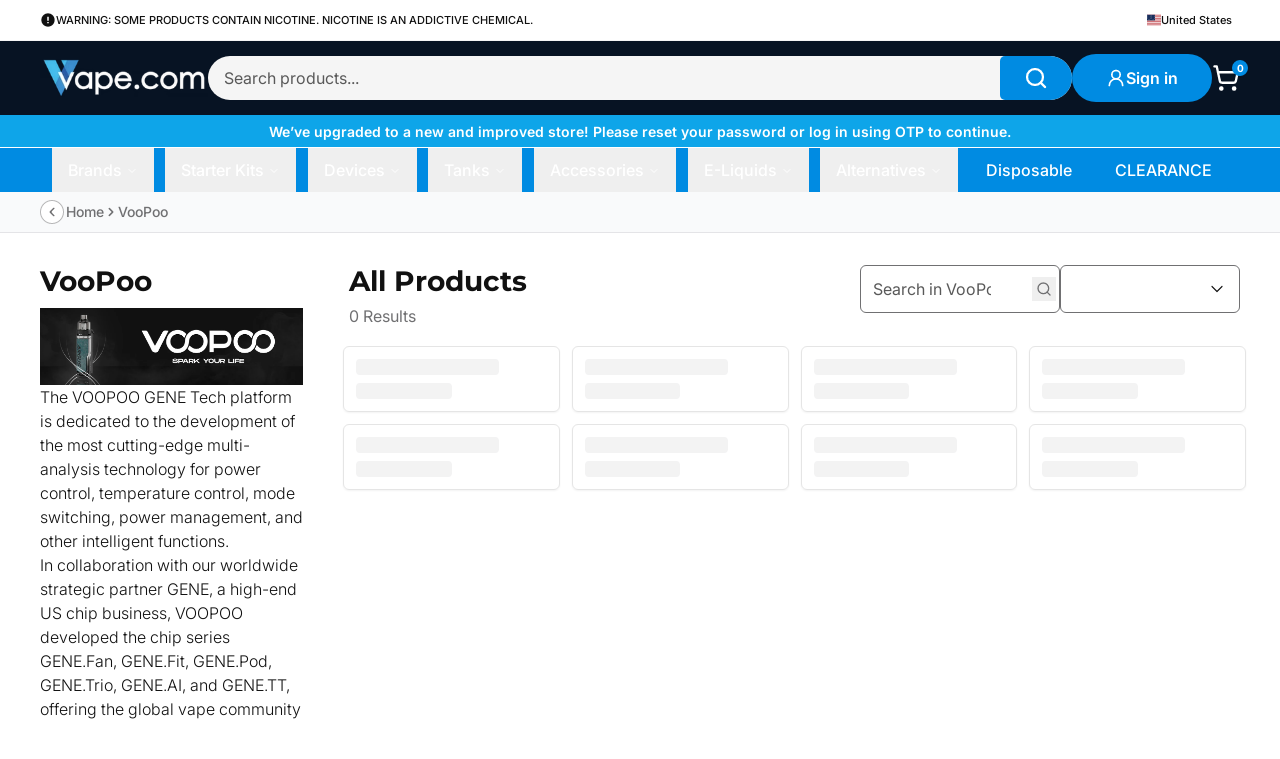

--- FILE ---
content_type: text/html; charset=utf-8
request_url: https://vape.com/collections/voopoo
body_size: 32351
content:
<!DOCTYPE html><html lang="en"><head><meta charSet="utf-8"/><meta name="viewport" content="width=device-width, initial-scale=1"/><link rel="preload" as="image" href="https://cdn.jsdelivr.net/gh/lipis/flag-icons/flags/4x3/us.svg"/><link rel="preload" as="image" imageSrcSet="https://image.vape.com/_ipx/w_16,q_100,f_auto/vdc/assets/img/vape-dot-com-logo_140x@2x.avif 16w, https://image.vape.com/_ipx/w_32,q_100,f_auto/vdc/assets/img/vape-dot-com-logo_140x@2x.avif 32w, https://image.vape.com/_ipx/w_48,q_100,f_auto/vdc/assets/img/vape-dot-com-logo_140x@2x.avif 48w, https://image.vape.com/_ipx/w_64,q_100,f_auto/vdc/assets/img/vape-dot-com-logo_140x@2x.avif 64w, https://image.vape.com/_ipx/w_96,q_100,f_auto/vdc/assets/img/vape-dot-com-logo_140x@2x.avif 96w, https://image.vape.com/_ipx/w_128,q_100,f_auto/vdc/assets/img/vape-dot-com-logo_140x@2x.avif 128w, https://image.vape.com/_ipx/w_256,q_100,f_auto/vdc/assets/img/vape-dot-com-logo_140x@2x.avif 256w, https://image.vape.com/_ipx/w_384,q_100,f_auto/vdc/assets/img/vape-dot-com-logo_140x@2x.avif 384w, https://image.vape.com/_ipx/w_640,q_100,f_auto/vdc/assets/img/vape-dot-com-logo_140x@2x.avif 640w, https://image.vape.com/_ipx/w_750,q_100,f_auto/vdc/assets/img/vape-dot-com-logo_140x@2x.avif 750w, https://image.vape.com/_ipx/w_828,q_100,f_auto/vdc/assets/img/vape-dot-com-logo_140x@2x.avif 828w, https://image.vape.com/_ipx/w_1080,q_100,f_auto/vdc/assets/img/vape-dot-com-logo_140x@2x.avif 1080w, https://image.vape.com/_ipx/w_1920,q_100,f_auto/vdc/assets/img/vape-dot-com-logo_140x@2x.avif 1920w" imageSizes="(min-width: 780px) 176px, (min-width: 380px) 144px, calc(31.67vw + 14px)"/><link rel="stylesheet" href="/_next/static/css/8bd0361576159371.css" data-precedence="next"/><link rel="stylesheet" href="/_next/static/css/ddbfb69d0db76880.css" data-precedence="next"/><link rel="stylesheet" href="/_next/static/css/374721fa229bbd0d.css" data-precedence="next"/><link rel="stylesheet" href="/_next/static/css/7aaa874649c4a053.css" data-precedence="next"/><link rel="preload" as="script" fetchPriority="low" href="/_next/static/chunks/webpack-a2d63df98154d7cc.js"/><script src="/_next/static/chunks/59c6eb5a-e13392f83b29594f.js" async=""></script><script src="/_next/static/chunks/87c73c54-297887d059fd4151.js" async=""></script><script src="/_next/static/chunks/cd24890f-6db0b5637398f85b.js" async=""></script><script src="/_next/static/chunks/8423-701595740ccef109.js" async=""></script><script src="/_next/static/chunks/main-app-e4d7a6aa3392d71a.js" async=""></script><script src="/_next/static/chunks/app/global-error-fc6df22caa8a80b5.js" async=""></script><script src="/_next/static/chunks/9664-4a503bffaf1624c8.js" async=""></script><script src="/_next/static/chunks/3714-940bbaacb785e436.js" async=""></script><script src="/_next/static/chunks/489-831e872ccdc605bb.js" async=""></script><script src="/_next/static/chunks/7298-6e85f87f8c104d82.js" async=""></script><script src="/_next/static/chunks/743-05dde6e7dd4f541b.js" async=""></script><script src="/_next/static/chunks/3047-2b3d42abf3ce39b8.js" async=""></script><script src="/_next/static/chunks/7500-6cb7a94d0156791e.js" async=""></script><script src="/_next/static/chunks/6799-24384e251be30adb.js" async=""></script><script src="/_next/static/chunks/9249-22597b38f5d5409c.js" async=""></script><script src="/_next/static/chunks/2266-8c05786929f0c916.js" async=""></script><script src="/_next/static/chunks/app/(storefront)/layout-ef5e8978a0665375.js" async=""></script><script src="/_next/static/chunks/1543-ed510955ba3059d8.js" async=""></script><script src="/_next/static/chunks/451-f8bb4dbc1365c23d.js" async=""></script><script src="/_next/static/chunks/app/(storefront)/not-found-9a82644050696ee8.js" async=""></script><script src="/_next/static/chunks/9210-90cf1b1b86426db8.js" async=""></script><script src="/_next/static/chunks/1258-e61c254377fe71f3.js" async=""></script><script src="/_next/static/chunks/9834-6f27506cd085c509.js" async=""></script><script src="/_next/static/chunks/app/(storefront)/%5BcountryCode%5D/(blog)/layout-c56d1e501f1dca79.js" async=""></script><script src="/_next/static/chunks/65236561-6059e36bcd0b275d.js" async=""></script><script src="/_next/static/chunks/385e844a-25fbd42eb435e006.js" async=""></script><script src="/_next/static/chunks/9695-7359d59f18e48262.js" async=""></script><script src="/_next/static/chunks/4488-edbb9dcdeebd3154.js" async=""></script><script src="/_next/static/chunks/491-feccf6f8a7d2cde7.js" async=""></script><script src="/_next/static/chunks/5558-b51bd111940cb162.js" async=""></script><script src="/_next/static/chunks/6935-2caf5466d11d617b.js" async=""></script><script src="/_next/static/chunks/6751-e5fa15653c06c34b.js" async=""></script><script src="/_next/static/chunks/3905-ee8727314b9741c1.js" async=""></script><script src="/_next/static/chunks/2795-dbc202e07fb6ec49.js" async=""></script><script src="/_next/static/chunks/2360-d6096aecad44db49.js" async=""></script><script src="/_next/static/chunks/app/(storefront)/%5BcountryCode%5D/(main)/collections/%5B...collection%5D/page-8004980169bb0d57.js" async=""></script><script src="/_next/static/chunks/app/(storefront)/%5BcountryCode%5D/(main)/layout-72b85d242a67dbc0.js" async=""></script><meta name="next-size-adjust" content=""/><title>VooPoo</title><meta name="description" content="&lt;div style=&quot;text-align: left;&quot;&gt;&lt;img style=&quot;float: none;&quot; src=&quot;https://cdn.shopify.com/s/files/1/0614/0303/7892/files/voopoo_banner_2_1024x1024.jpg?v=1654618947&quot;&gt;&lt;/div&gt;
&lt;p&gt;The VOOPOO GENE Tech platform is dedicated to the development of the most cutting-edge multi-analysis technology for power control, temperature control, mode switching, power management, and other intelligent functions.&lt;/p&gt;
&lt;p&gt;In collaboration with our worldwide strategic partner GENE, a high-end US chip business, VOOPOO developed the chip series GENE.Fan, GENE.Fit, GENE.Pod, GENE.Trio, GENE.AI, and GENE.TT, offering the global vape community a fantastic vaping experience.&lt;/p&gt;"/><meta name="theme-color" content="#008BE2"/><link rel="canonical" href="https://vape.com/collections/voopoo"/><link rel="icon" href="/assets/vapecom/favicon.ico"/><link rel="icon" href="/assets/vapecom/favicon.svg" type="image/svg+xml"/><link rel="icon" href="/assets/vapecom/favicon-192x192.png" sizes="192x192" type="image/png"/><link rel="icon" href="/assets/vapecom/favicon-512x512.png" sizes="512x512" type="image/png"/><link rel="apple-touch-icon" href="/assets/vapecom/apple-touch-icon.png"/><meta name="sentry-trace" content="d86c710e6ade7c0346a461e8146df470-1bb83e659ac372d1-1"/><meta name="baggage" content="sentry-environment=production,sentry-public_key=63f6ad42a7a4f55ad974e22b531c3c04,sentry-trace_id=d86c710e6ade7c0346a461e8146df470,sentry-org_id=4509000631910400,sentry-transaction=GET%20middleware%20GET%20%2Fcollections%2Fvoopoo,sentry-sampled=true,sentry-sample_rand=0.34863985122100094,sentry-sample_rate=1"/><script src="/_next/static/chunks/polyfills-42372ed130431b0a.js" noModule=""></script></head><body><div hidden=""><!--$--><!--/$--></div><html lang="en" data-mode="light" class="__variable_28369d __variable_1928c1"><body><style id="theme-variables">:root {
  --color-primary-50: 230 246 255;
  --color-primary-100: 204 236 255;
  --color-primary-200: 153 217 255;
  --color-primary-300: 102 197 255;
  --color-primary-400: 51 178 255;
  --color-primary-500: 0 139 226;
  --color-primary-600: 0 122 204;
  --color-primary-700: 0 92 153;
  --color-primary-800: 0 61 102;
  --color-primary-900: 0 31 51;
  --color-secondary-50: 249 249 249;
  --color-secondary-100: 241 241 242;
  --color-secondary-200: 227 228 229;
  --color-secondary-300: 186 186 186;
  --color-secondary-400: 158 158 158;
  --color-secondary-500: 112 112 114;
  --color-secondary-600: 90 90 92;
  --color-secondary-700: 71 71 73;
  --color-secondary-800: 51 51 52;
  --color-secondary-900: 31 31 32;
  --color-tertiary-50: 247 247 247;
  --color-tertiary-100: 229 229 229;
  --color-tertiary-200: 204 204 204;
  --color-tertiary-300: 171 171 171;
  --color-tertiary-400: 138 138 138;
  --color-tertiary-500: 89 89 89;
  --color-tertiary-600: 71 71 71;
  --color-tertiary-700: 53 53 53;
  --color-tertiary-800: 35 35 35;
  --color-tertiary-900: 17 17 17;
  --color-accent-50: 254 242 242;
  --color-accent-100: 252 232 233;
  --color-accent-200: 251 213 214;
  --color-accent-300: 247 168 171;
  --color-accent-400: 241 113 121;
  --color-accent-500: 222 28 36;
  --color-accent-600: 179 20 25;
  --color-accent-700: 155 20 25;
  --color-accent-800: 126 17 21;
  --color-accent-900: 90 12 15;
  --color-info-50: 254 252 232;
  --color-info-100: 255 248 230;
  --color-info-200: 255 241 184;
  --color-info-300: 255 229 128;
  --color-info-400: 255 210 71;
  --color-info-500: 255 184 0;
  --color-info-600: 230 166 0;
  --color-info-700: 204 148 0;
  --color-info-800: 153 112 0;
  --color-info-900: 102 75 0;
  --color-success-50: 240 253 244;
  --color-success-100: 234 243 230;
  --color-success-200: 187 247 208;
  --color-success-300: 134 239 172;
  --color-success-400: 74 222 128;
  --color-success-500: 42 135 3;
  --color-success-600: 34 135 2;
  --color-success-700: 26 103 2;
  --color-success-800: 19 78 1;
  --color-success-900: 12 53 1;
  --color-error-50: 254 242 242;
  --color-error-100: 252 232 233;
  --color-error-200: 251 213 214;
  --color-error-300: 247 168 171;
  --color-error-400: 241 113 121;
  --color-error-500: 229 28 0;
  --color-error-600: 179 20 25;
  --color-error-700: 155 20 25;
  --color-error-800: 126 17 21;
  --color-error-900: 90 12 15;
  --color-background-primary: 255 255 255;
  --color-background-secondary: 7 19 35;
  --color-background-tertiary: 244 245 247;
  --color-background-muted: 250 250 250;
  --color-background-surface: 254 254 254;
  --color-text-primary: 17 17 17;
  --color-text-secondary: 112 112 114;
  --color-text-tertiary: 89 89 89;
  --color-text-inverse: 255 255 255;
  --color-text-disabled: 158 158 158;
  --color-border-light: 245 245 245;
  --color-border-default: 229 229 229;
  --color-border-medium: 186 186 186;
  --color-border-dark: 112 112 114;
  --color-blog-newsletter-background: 247 241 249;
  --color-blog-card-background: 245 245 245;
  --color-blog-hover-background: 250 250 250;
  --color-blog-table-headerBackground: 17 17 17;
  --color-blog-table-headerText: 255 255 255;
  --color-blog-table-rowAlternateBackground: 0 0 0;
}</style><script type="application/ld+json">{"@context":"https://schema.org","@type":"Organization","name":"Vape.com","legalName":"Vape.com","url":"https://vape.com","logo":"/images/logos/default-logo.png","description":"We are the world's dedicated online vape shop. Everything you need is right here, we have mods, pod systems, vape juice, replacement coils, and more from your favorite brands.","email":"support@vape.com","telephone":"+10000000000","address":{"@type":"PostalAddress","streetAddress":"123 Vape Street","addressLocality":"Sample City","addressRegion":"ST","postalCode":"12345","addressCountry":"USA"},"contactPoint":{"@type":"ContactPoint","contactType":"Customer Service","email":"support@vape.com","telephone":"+10000000000"},"sameAs":["https://www.instagram.com/vape"]}</script><script type="application/ld+json">{"@context":"https://schema.org","@type":"WebSite","name":"Vape.com","url":"https://vape.com","description":"We are the world's dedicated online vape shop. Everything you need is right here, we have mods, pod systems, vape juice, replacement coils, and more from your favorite brands.","potentialAction":{"@type":"SearchAction","target":{"@type":"EntryPoint","urlTemplate":"https://vape.com/search?query={search_term_string}"},"query-input":"required name=search_term_string"}}</script><!--$--><!--/$--><!--$--><!--/$--><!--$--><!--/$--><main class="relative"><div class="flex min-h-[100vh] flex-col"><header id="navbar" class="relative z-40 flex w-full flex-col items-center justify-center"><div class="z-[31] w-full border-b border-border-light bg-background-primary"><div class="container flex h-9 w-full items-center justify-between px-3 text-[10.5px] font-medium leading-snug text-text-primary md:h-10 md:px-10 md:text-[11px]"><div class="flex items-start gap-2 md:items-center md:gap-2"><svg class="mt-0.5 h-4 w-4 flex-shrink-0 md:mt-0 md:h-4 md:w-4" viewBox="0 0 24 24" fill="currentColor"><path d="M12 2C6.48 2 2 6.48 2 12s4.48 10 10 10 10-4.48 10-10S17.52 2 12 2zm1 15h-2v-2h2v2zm0-4h-2V7h2v6z"></path></svg><span class="leading-snug">WARNING: SOME PRODUCTS CONTAIN NICOTINE. NICOTINE IS AN ADDICTIVE CHEMICAL.</span></div><div class="hidden items-center md:flex md:min-w-max"><div class="flex min-w-max items-center justify-between gap-3 max-md:-ml-1.5"><!--$--><div class="flex min-w-max items-center justify-between gap-3 max-md:-ml-1.5"><div class="flex items-center gap-1.5 rounded-md px-2 py-1 text-[11px] font-medium"><img src="https://cdn.jsdelivr.net/gh/lipis/flag-icons/flags/4x3/us.svg" style="display:inline-block;width:14px;height:14px;vertical-align:middle"/>United States</div></div><!--/$--></div></div></div></div><div class="w-full bg-background-secondary"><div class="container grid w-full grid-cols-12 items-center gap-x-3 gap-y-1.5 px-3 py-1.5 md:flex md:justify-between md:gap-4 md:px-10 md:py-3"><div class="z-[31] col-span-7 flex items-center gap-2 md:col-auto md:gap-3"><div class="md:hidden"><!--$!--><template data-dgst="BAILOUT_TO_CLIENT_SIDE_RENDERING"></template><div class="flex h-12 w-12 flex-col items-center justify-center gap-[0.313rem]"><div class="h-[0.188rem] w-6 animate-pulse rounded-md bg-gray-200"></div><div class="h-[0.188rem] w-6 animate-pulse rounded-md bg-gray-200"></div><div class="h-[0.188rem] w-6 animate-pulse rounded-md bg-gray-200"></div></div><!--/$--></div><a class="flex h-[52px] w-[140px] items-center justify-center md:h-[50px] md:w-[168px] md:min-w-[168px]" href="/"><div class="relative h-full w-full"><img alt="Vape.com logo" draggable="false" decoding="async" data-nimg="fill" class="cursor-pointer rounded-md bg-transparent object-contain object-center" style="position:absolute;height:100%;width:100%;left:0;top:0;right:0;bottom:0;color:transparent" sizes="(min-width: 780px) 176px, (min-width: 380px) 144px, calc(31.67vw + 14px)" srcSet="https://image.vape.com/_ipx/w_16,q_100,f_auto/vdc/assets/img/vape-dot-com-logo_140x@2x.avif 16w, https://image.vape.com/_ipx/w_32,q_100,f_auto/vdc/assets/img/vape-dot-com-logo_140x@2x.avif 32w, https://image.vape.com/_ipx/w_48,q_100,f_auto/vdc/assets/img/vape-dot-com-logo_140x@2x.avif 48w, https://image.vape.com/_ipx/w_64,q_100,f_auto/vdc/assets/img/vape-dot-com-logo_140x@2x.avif 64w, https://image.vape.com/_ipx/w_96,q_100,f_auto/vdc/assets/img/vape-dot-com-logo_140x@2x.avif 96w, https://image.vape.com/_ipx/w_128,q_100,f_auto/vdc/assets/img/vape-dot-com-logo_140x@2x.avif 128w, https://image.vape.com/_ipx/w_256,q_100,f_auto/vdc/assets/img/vape-dot-com-logo_140x@2x.avif 256w, https://image.vape.com/_ipx/w_384,q_100,f_auto/vdc/assets/img/vape-dot-com-logo_140x@2x.avif 384w, https://image.vape.com/_ipx/w_640,q_100,f_auto/vdc/assets/img/vape-dot-com-logo_140x@2x.avif 640w, https://image.vape.com/_ipx/w_750,q_100,f_auto/vdc/assets/img/vape-dot-com-logo_140x@2x.avif 750w, https://image.vape.com/_ipx/w_828,q_100,f_auto/vdc/assets/img/vape-dot-com-logo_140x@2x.avif 828w, https://image.vape.com/_ipx/w_1080,q_100,f_auto/vdc/assets/img/vape-dot-com-logo_140x@2x.avif 1080w, https://image.vape.com/_ipx/w_1920,q_100,f_auto/vdc/assets/img/vape-dot-com-logo_140x@2x.avif 1920w" src="https://image.vape.com/_ipx/w_1920,q_100,f_auto/vdc/assets/img/vape-dot-com-logo_140x@2x.avif"/></div></a></div><div class="w-full max-md:col-span-full"><!--$!--><template data-dgst="BAILOUT_TO_CLIENT_SIDE_RENDERING"></template><div class="w-full"><form noValidate="" action="/search"><div class="relative flex h-10 items-center justify-between md:h-11"><input autoComplete="off" autoCorrect="off" autoCapitalize="off" placeholder="Search products..." spellCheck="false" type="search" class="h-full w-full rounded-full bg-f5f5f5 px-4 py-2 pr-[7.25rem] text-sm placeholder:text-tertiary placeholder:transition-colors focus:outline-2 focus:outline-offset-2 focus:outline-white focus:ring-4 focus:ring-primary md:text-base" name="query"/><div class="absolute bottom-0 right-0 top-0 flex"><button class="underline-offset-[2.5px] text-base whitespace-nowrap rounded-full font-semibold ring-offset-white transition-colors focus-visible:outline-none focus-visible:ring-2 focus-visible:ring-primary-500 focus-visible:ring-offset-2 disabled:pointer-events-none disabled:opacity-50 cursor-pointer text-text-inverse py-1.5 group flex h-full items-center justify-center rounded-l-md rounded-r-[1.375rem] border-none bg-primary px-6 hover:bg-primary-600 lg:rounded-r-[1.5rem]" type="submit" aria-label="Search"><svg xmlns="http://www.w3.org/2000/svg" width="24" height="24" viewBox="0 0 24 24" fill="none" stroke="currentColor" stroke-width="2.25" stroke-linecap="round" stroke-linejoin="round" class="lucide lucide-search text-white"><circle cx="11" cy="11" r="8"></circle><path d="m21 21-4.3-4.3"></path></svg></button></div></div></form></div><!--/$--></div><div class="z-[31] col-start-8 col-end-13 row-start-1 row-end-2 flex max-md:justify-self-end md:items-center md:justify-between md:gap-4"><!--$?--><template id="B:0"></template><div><div class="flex h-12 w-12 min-w-8 items-center justify-center md:hidden"><div class="animate-pulse bg-secondary-200 h-9 w-9 rounded-full"></div></div><div class="hidden md:flex"><div class="animate-pulse bg-secondary-200 h-10 w-[8.25rem] rounded-full"></div></div></div><!--/$--><!--$?--><template id="B:1"></template><div class="z-[9999] h-full max-md:w-max "><div class="relative h-full"><div class="flex h-full items-center justify-center max-md:w-16"><div class="relative md:hidden"><div class="animate-pulse bg-secondary-200 h-9 w-9 rounded-xl"></div></div><div class="relative hidden md:block"><div class="animate-pulse bg-secondary-200 h-10 w-10 rounded-full"></div></div></div></div></div><!--/$--></div></div></div><div class="w-full py-1 text-center" style="background-color:#0EA5E9;color:#FFFFFF"><a class="text-sm font-semibold hover:underline" href="/request-reset-password">We’ve upgraded to a new and improved store! Please reset your password or log in using OTP to continue.</a></div><div class="z-30 w-full border-t border-white bg-primary max-md:hidden"><nav aria-label="Main" data-orientation="horizontal" dir="ltr" class="relative z-20 flex w-full flex-1 items-center justify-center"><div class="alter-div-style container w-full md:px-10"><div style="position:relative"><ul data-orientation="horizontal" class="group flex w-full flex-1 list-none flex-wrap items-center justify-evenly" dir="ltr"><li class="flex justify-center"><button id="radix-_R_h9fiuoivb_-trigger-Brands-0" data-state="closed" aria-expanded="false" aria-controls="radix-_R_h9fiuoivb_-content-Brands-0" class="group inline-flex h-11 w-max items-center justify-center text-white px-4 py-2 font-medium transition-all border-white hover:border-b-4 data-[state=open]:border-b-4 text-base focus:outline-none disabled:pointer-events-none disabled:opacity-50 group" data-radix-collection-item=""><a href="/brands">Brands</a><svg xmlns="http://www.w3.org/2000/svg" width="24" height="24" viewBox="0 0 24 24" fill="none" stroke="currentColor" stroke-width="2" stroke-linecap="round" stroke-linejoin="round" class="lucide lucide-chevron-down relative top-[1px] ml-1 h-3 w-3 transition duration-200 group-data-[state=open]:rotate-180" aria-hidden="true"><path d="m6 9 6 6 6-6"></path></svg></button></li><li class="flex justify-center"><button id="radix-_R_h9fiuoivb_-trigger-Starter Kits-1" data-state="closed" aria-expanded="false" aria-controls="radix-_R_h9fiuoivb_-content-Starter Kits-1" class="group inline-flex h-11 w-max items-center justify-center text-white px-4 py-2 font-medium transition-all border-white hover:border-b-4 data-[state=open]:border-b-4 text-base focus:outline-none disabled:pointer-events-none disabled:opacity-50 group" data-radix-collection-item=""><a href="/collections/starter-kits">Starter Kits</a><svg xmlns="http://www.w3.org/2000/svg" width="24" height="24" viewBox="0 0 24 24" fill="none" stroke="currentColor" stroke-width="2" stroke-linecap="round" stroke-linejoin="round" class="lucide lucide-chevron-down relative top-[1px] ml-1 h-3 w-3 transition duration-200 group-data-[state=open]:rotate-180" aria-hidden="true"><path d="m6 9 6 6 6-6"></path></svg></button></li><li class="flex justify-center"><button id="radix-_R_h9fiuoivb_-trigger-Devices-2" data-state="closed" aria-expanded="false" aria-controls="radix-_R_h9fiuoivb_-content-Devices-2" class="group inline-flex h-11 w-max items-center justify-center text-white px-4 py-2 font-medium transition-all border-white hover:border-b-4 data-[state=open]:border-b-4 text-base focus:outline-none disabled:pointer-events-none disabled:opacity-50 group" data-radix-collection-item=""><a href="/collections/devices">Devices</a><svg xmlns="http://www.w3.org/2000/svg" width="24" height="24" viewBox="0 0 24 24" fill="none" stroke="currentColor" stroke-width="2" stroke-linecap="round" stroke-linejoin="round" class="lucide lucide-chevron-down relative top-[1px] ml-1 h-3 w-3 transition duration-200 group-data-[state=open]:rotate-180" aria-hidden="true"><path d="m6 9 6 6 6-6"></path></svg></button></li><li class="flex justify-center"><button id="radix-_R_h9fiuoivb_-trigger-Tanks-3" data-state="closed" aria-expanded="false" aria-controls="radix-_R_h9fiuoivb_-content-Tanks-3" class="group inline-flex h-11 w-max items-center justify-center text-white px-4 py-2 font-medium transition-all border-white hover:border-b-4 data-[state=open]:border-b-4 text-base focus:outline-none disabled:pointer-events-none disabled:opacity-50 group" data-radix-collection-item=""><a href="/collections/tanks">Tanks</a><svg xmlns="http://www.w3.org/2000/svg" width="24" height="24" viewBox="0 0 24 24" fill="none" stroke="currentColor" stroke-width="2" stroke-linecap="round" stroke-linejoin="round" class="lucide lucide-chevron-down relative top-[1px] ml-1 h-3 w-3 transition duration-200 group-data-[state=open]:rotate-180" aria-hidden="true"><path d="m6 9 6 6 6-6"></path></svg></button></li><li class="flex justify-center"><button id="radix-_R_h9fiuoivb_-trigger-Accessories-4" data-state="closed" aria-expanded="false" aria-controls="radix-_R_h9fiuoivb_-content-Accessories-4" class="group inline-flex h-11 w-max items-center justify-center text-white px-4 py-2 font-medium transition-all border-white hover:border-b-4 data-[state=open]:border-b-4 text-base focus:outline-none disabled:pointer-events-none disabled:opacity-50 group" data-radix-collection-item=""><a href="/collections/accessories">Accessories</a><svg xmlns="http://www.w3.org/2000/svg" width="24" height="24" viewBox="0 0 24 24" fill="none" stroke="currentColor" stroke-width="2" stroke-linecap="round" stroke-linejoin="round" class="lucide lucide-chevron-down relative top-[1px] ml-1 h-3 w-3 transition duration-200 group-data-[state=open]:rotate-180" aria-hidden="true"><path d="m6 9 6 6 6-6"></path></svg></button></li><li class="flex justify-center"><button id="radix-_R_h9fiuoivb_-trigger-E-Liquids-5" data-state="closed" aria-expanded="false" aria-controls="radix-_R_h9fiuoivb_-content-E-Liquids-5" class="group inline-flex h-11 w-max items-center justify-center text-white px-4 py-2 font-medium transition-all border-white hover:border-b-4 data-[state=open]:border-b-4 text-base focus:outline-none disabled:pointer-events-none disabled:opacity-50 group" data-radix-collection-item=""><a href="/collections/e-liquids">E-Liquids</a><svg xmlns="http://www.w3.org/2000/svg" width="24" height="24" viewBox="0 0 24 24" fill="none" stroke="currentColor" stroke-width="2" stroke-linecap="round" stroke-linejoin="round" class="lucide lucide-chevron-down relative top-[1px] ml-1 h-3 w-3 transition duration-200 group-data-[state=open]:rotate-180" aria-hidden="true"><path d="m6 9 6 6 6-6"></path></svg></button></li><li class="flex justify-center"><button id="radix-_R_h9fiuoivb_-trigger-Alternatives-6" data-state="closed" aria-expanded="false" aria-controls="radix-_R_h9fiuoivb_-content-Alternatives-6" class="group inline-flex h-11 w-max items-center justify-center text-white px-4 py-2 font-medium transition-all border-white hover:border-b-4 data-[state=open]:border-b-4 text-base focus:outline-none disabled:pointer-events-none disabled:opacity-50 group" data-radix-collection-item=""><a href="/collections/alternatives">Alternatives</a><svg xmlns="http://www.w3.org/2000/svg" width="24" height="24" viewBox="0 0 24 24" fill="none" stroke="currentColor" stroke-width="2" stroke-linecap="round" stroke-linejoin="round" class="lucide lucide-chevron-down relative top-[1px] ml-1 h-3 w-3 transition duration-200 group-data-[state=open]:rotate-180" aria-hidden="true"><path d="m6 9 6 6 6-6"></path></svg></button></li><li class="flex justify-center"><a class="group inline-flex h-11 w-max items-center justify-center px-4 py-2 font-medium text-base text-white transition-all hover:underline border-0 outline-none ring-0 focus:border-0 focus:ring-0 focus:outline-none focus-visible:outline-none focus-visible:ring-0 data-[active]:border-0 disabled:pointer-events-none disabled:opacity-50" data-radix-collection-item="" href="/collections/disposable-e-cigs">Disposable</a></li><li class="flex justify-center"><a class="group inline-flex h-11 w-max items-center justify-center px-4 py-2 font-medium text-base rounded-md bg-primary text-white transition-all hover:underline border-0 outline-none ring-0 focus:border-0 focus:ring-0 focus:outline-none focus-visible:outline-none focus-visible:ring-0 data-[active]:border-0 disabled:pointer-events-none disabled:opacity-50" data-radix-collection-item="" href="/collections/clearance">CLEARANCE</a></li></ul></div></div><div class="absolute top-full flex w-full justify-center"></div></nav></div></header><main class="flex-1"><script type="application/ld+json">{"@context":"https://schema.org","@type":"CollectionPage","@id":"https://vape.com/collections/voopoo","name":"VooPoo","description":"<div style=\"text-align: left;\"><img style=\"float: none;\" src=\"https://cdn.shopify.com/s/files/1/0614/0303/7892/files/voopoo_banner_2_1024x1024.jpg?v=1654618947\"></div>\n<p>The VOOPOO GENE Tech platform is dedicated to the development of the most cutting-edge multi-analysis technology for power control, temperature control, mode switching, power management, and other intelligent functions.</p>\n<p>In collaboration with our worldwide strategic partner GENE, a high-end US chip business, VOOPOO developed the chip series GENE.Fan, GENE.Fit, GENE.Pod, GENE.Trio, GENE.AI, and GENE.TT, offering the global vape community a fantastic vaping experience.</p>","url":"https://vape.com/collections/voopoo","mainEntity":{"@type":"ItemList","numberOfItems":0,"itemListElement":[]}}</script><script type="application/ld+json">{"@context":"https://schema.org","@type":"BreadcrumbList","itemListElement":[{"@type":"ListItem","position":1,"name":"Home","item":"https://vape.com"},{"@type":"ListItem","position":2,"name":"Collections","item":"/collections"},{"@type":"ListItem","position":3,"name":"VooPoo","item":"https://vape.com/collections/voopoo"}]}</script><div class="w-full"><div class="w-full lg:bg-gray-50"><div class="content-container w-full py-2"><nav aria-label="breadcrumb"><ol class="flex flex-wrap items-center gap-1 break-words text-sm font-medium text-text-primary sm:gap-1.5"><li class="group inline-flex items-center gap-1.5 text-text-secondary group cursor-pointer"><div class="flex h-6 w-6 items-center justify-center rounded-full bg-background-tertiary group-hover:bg-border-default sm:mr-[2px] lg:border-secondary/50 lg:group-hover:border-secondary lg:group-hover:bg-white lg:bg-white lg:border"><svg xmlns="http://www.w3.org/2000/svg" width="0.9rem" height="24" viewBox="0 0 24 24" fill="none" stroke="currentColor" stroke-width="2.5" stroke-linecap="round" stroke-linejoin="round" class="lucide lucide-chevron-left"><path d="m15 18-6-6 6-6"></path></svg></div><div class="group-hover:text-text-tertiary group-hover:underline"><a class="hover:text-text-tertiary hover:underline" href="/">Home</a></div></li><li role="presentation" aria-hidden="true" class="[&amp;&gt;svg]:size-3.5 text-text-secondary"><svg xmlns="http://www.w3.org/2000/svg" width="24" height="24" viewBox="0 0 24 24" fill="none" stroke="currentColor" stroke-width="2.5" stroke-linecap="round" stroke-linejoin="round" class="lucide lucide-chevron-right"><path d="m9 18 6-6-6-6"></path></svg></li><li class="group inline-flex items-center gap-1.5 text-text-secondary"><div class=""><span role="link" aria-disabled="true" aria-current="page" class="font-medium">VooPoo</span></div></li></ol></nav></div></div><div class="hidden h-px w-full border-b lg:block"></div><!--$?--><template id="B:2"></template><div class="content-container py-10 text-center">Loading...</div><!--/$--></div><!--$--><!--/$--></main><div class="h-0 w-full"><footer id="footer" class="flex flex-col items-center gap-10 bg-background-tertiary max-[984px]:gap-6 max-[984px]:pt-6 min-[985px]:pt-10"><div class="content-container flex max-w-[1600px] flex-col items-center gap-8 px-10 min-[985px]:flex-row min-[985px]:items-start max-[984px]:items-start max-[984px]:gap-0 max-[984px]:px-4 min-[985px]:gap-[7.5rem]"><a class="shrink-0 max-[984px]:mb-4" href="/"><img alt="Vape.com logo" loading="lazy" width="200" height="50" decoding="async" data-nimg="1" class="h-auto w-[150px] max-[984px]:w-[250px] min-[985px]:w-[200px]" style="color:transparent" srcSet="https://image.vape.com/_ipx/w_256,f_auto/vdc/assets/img/logo-dark_300x.avif 1x, https://image.vape.com/_ipx/w_640,f_auto/vdc/assets/img/logo-dark_300x.avif 2x" src="https://image.vape.com/_ipx/w_640,f_auto/vdc/assets/img/logo-dark_300x.avif"/></a><div class="w-full min-[985px]:hidden"><div class="border-b border-border-default"><button class="flex w-full items-center justify-between py-4 text-left"><span class="text-sm font-semibold uppercase text-text-primary">NEED HELP?</span><svg xmlns="http://www.w3.org/2000/svg" width="24" height="24" viewBox="0 0 24 24" fill="none" stroke="currentColor" stroke-width="2" stroke-linecap="round" stroke-linejoin="round" class="lucide lucide-plus h-5 w-5 text-text-primary"><path d="M5 12h14"></path><path d="M12 5v14"></path></svg></button><div class="overflow-hidden transition-all duration-200 max-h-0"><ul><li class="mb-3 cursor-pointer text-sm text-text-secondary last:mb-0 hover:text-text-primary focus-visible:text-text-primary"><a href="/pages/contact">Contact Us</a></li><li class="mb-3 cursor-pointer text-sm text-text-secondary last:mb-0 hover:text-text-primary focus-visible:text-text-primary"><a href="/pages/do-we-ship-to-you">Do We Ship To You</a></li><li class="mb-3 cursor-pointer text-sm text-text-secondary last:mb-0 hover:text-text-primary focus-visible:text-text-primary"><a href="/pages/affiliates">Affiliate Program</a></li><li class="mb-3 cursor-pointer text-sm text-text-secondary last:mb-0 hover:text-text-primary focus-visible:text-text-primary"><a href="/pages/frequently-asked-questions">Frequently Asked Questions</a></li><li class="mb-3 cursor-pointer text-sm text-text-secondary last:mb-0 hover:text-text-primary focus-visible:text-text-primary"><a href="/pages/help-center">Help Center</a></li></ul></div></div></div><div class="hidden text-center min-[985px]:block min-[985px]:text-left"><h3 class="mb-3 text-base font-bold text-text-primary">NEED HELP?</h3><ul><li class="mb-3 cursor-pointer text-sm text-text-secondary last:mb-0 hover:text-text-primary focus-visible:text-text-primary"><a href="/pages/contact">Contact Us</a></li><li class="mb-3 cursor-pointer text-sm text-text-secondary last:mb-0 hover:text-text-primary focus-visible:text-text-primary"><a href="/pages/do-we-ship-to-you">Do We Ship To You</a></li><li class="mb-3 cursor-pointer text-sm text-text-secondary last:mb-0 hover:text-text-primary focus-visible:text-text-primary"><a href="/pages/affiliates">Affiliate Program</a></li><li class="mb-3 cursor-pointer text-sm text-text-secondary last:mb-0 hover:text-text-primary focus-visible:text-text-primary"><a href="/pages/frequently-asked-questions">Frequently Asked Questions</a></li><li class="mb-3 cursor-pointer text-sm text-text-secondary last:mb-0 hover:text-text-primary focus-visible:text-text-primary"><a href="/pages/help-center">Help Center</a></li></ul></div><div class="w-full min-[985px]:hidden"><div class="border-b border-border-default"><button class="flex w-full items-center justify-between py-4 text-left"><span class="text-sm font-semibold uppercase text-text-primary">INFO</span><svg xmlns="http://www.w3.org/2000/svg" width="24" height="24" viewBox="0 0 24 24" fill="none" stroke="currentColor" stroke-width="2" stroke-linecap="round" stroke-linejoin="round" class="lucide lucide-plus h-5 w-5 text-text-primary"><path d="M5 12h14"></path><path d="M12 5v14"></path></svg></button><div class="overflow-hidden transition-all duration-200 max-h-0"><ul><li class="mb-3 cursor-pointer text-sm text-text-secondary last:mb-0 hover:text-text-primary focus-visible:text-text-primary"><a href="/pages/about-us">About Us</a></li><li class="mb-3 cursor-pointer text-sm text-text-secondary last:mb-0 hover:text-text-primary focus-visible:text-text-primary"><a href="/pages/age-policy">Age Policy</a></li><li class="mb-3 cursor-pointer text-sm text-text-secondary last:mb-0 hover:text-text-primary focus-visible:text-text-primary"><a href="/pages/terms-of-service">Terms of Service</a></li><li class="mb-3 cursor-pointer text-sm text-text-secondary last:mb-0 hover:text-text-primary focus-visible:text-text-primary"><a href="/pages/privacy-policy">Privacy Policy</a></li><li class="mb-3 cursor-pointer text-sm text-text-secondary last:mb-0 hover:text-text-primary focus-visible:text-text-primary"><a href="/pages/refund-policy">Return Policy</a></li><li class="mb-3 cursor-pointer text-sm text-text-secondary last:mb-0 hover:text-text-primary focus-visible:text-text-primary"><a href="/pages/shipping-policy">Shipping &amp; Handling</a></li></ul></div></div></div><div class="hidden text-center min-[985px]:block min-[985px]:text-left"><h3 class="mb-3 text-base font-bold text-text-primary">INFO</h3><ul><li class="mb-3 cursor-pointer text-sm text-text-secondary last:mb-0 hover:text-text-primary focus-visible:text-text-primary"><a href="/pages/about-us">About Us</a></li><li class="mb-3 cursor-pointer text-sm text-text-secondary last:mb-0 hover:text-text-primary focus-visible:text-text-primary"><a href="/pages/age-policy">Age Policy</a></li><li class="mb-3 cursor-pointer text-sm text-text-secondary last:mb-0 hover:text-text-primary focus-visible:text-text-primary"><a href="/pages/terms-of-service">Terms of Service</a></li><li class="mb-3 cursor-pointer text-sm text-text-secondary last:mb-0 hover:text-text-primary focus-visible:text-text-primary"><a href="/pages/privacy-policy">Privacy Policy</a></li><li class="mb-3 cursor-pointer text-sm text-text-secondary last:mb-0 hover:text-text-primary focus-visible:text-text-primary"><a href="/pages/refund-policy">Return Policy</a></li><li class="mb-3 cursor-pointer text-sm text-text-secondary last:mb-0 hover:text-text-primary focus-visible:text-text-primary"><a href="/pages/shipping-policy">Shipping &amp; Handling</a></li></ul></div><div class="w-full min-[985px]:hidden"><div class="border-b border-border-default"><button class="flex w-full items-center justify-between py-4 text-left"><span class="text-sm font-semibold uppercase text-text-primary">BLOG POSTS</span><svg xmlns="http://www.w3.org/2000/svg" width="24" height="24" viewBox="0 0 24 24" fill="none" stroke="currentColor" stroke-width="2" stroke-linecap="round" stroke-linejoin="round" class="lucide lucide-plus h-5 w-5 text-text-primary"><path d="M5 12h14"></path><path d="M12 5v14"></path></svg></button><div class="overflow-hidden transition-all duration-200 max-h-0"><ul><li class="mb-3 cursor-pointer text-sm text-text-secondary last:mb-0 hover:text-text-primary focus-visible:text-text-primary"><a href="/blogs/posts/is-vaping-safe-understanding-vaping-for-beginners">Vaping for Beginners</a></li><li class="mb-3 cursor-pointer text-sm text-text-secondary last:mb-0 hover:text-text-primary focus-visible:text-text-primary"><a href="/blogs/posts/buying-your-first-vape-a-guide-for-beginners">Tips On Buying Your First Vape</a></li><li class="mb-3 cursor-pointer text-sm text-text-secondary last:mb-0 hover:text-text-primary focus-visible:text-text-primary"><a href="/blogs/posts">All Vape Guides</a></li></ul></div></div></div><div class="hidden text-center min-[985px]:block min-[985px]:text-left"><h3 class="mb-3 text-base font-bold text-text-primary">BLOG POSTS</h3><ul><li class="mb-3 cursor-pointer text-sm text-text-secondary last:mb-0 hover:text-text-primary focus-visible:text-text-primary"><a href="/blogs/posts/is-vaping-safe-understanding-vaping-for-beginners">Vaping for Beginners</a></li><li class="mb-3 cursor-pointer text-sm text-text-secondary last:mb-0 hover:text-text-primary focus-visible:text-text-primary"><a href="/blogs/posts/buying-your-first-vape-a-guide-for-beginners">Tips On Buying Your First Vape</a></li><li class="mb-3 cursor-pointer text-sm text-text-secondary last:mb-0 hover:text-text-primary focus-visible:text-text-primary"><a href="/blogs/posts">All Vape Guides</a></li></ul></div></div><div class="content-container w-full px-10 max-[984px]:px-4"><div class="prose prose-sm max-w-none text-sm text-text-secondary max-[984px]:text-justify"><strong>NOT FOR SALE TO MINORS</strong> - Products sold on this site may contain nicotine which is a highly addictive substance. California <a href="https://www.p65warnings.ca.gov/">Proposition 65</a> - WARNING: This product can expose you to chemicals including nicotine, which is known to the State of California to cause birth defects or other reproductive harm. For more information, go to <a href="https://www.p65warnings.ca.gov/">Proposition 65</a> -⚠️WARNING Website. Products sold on this site is intended for adult smokers. You must be of legal smoking age in your territory to purchase products. Please consult your physician before use. E-Juice on our site may contain Propylene Glycol and/or Vegetable Glycerin, Nicotine and Flavorings. Our products may be poisonous if orally ingested. FDA DISCLAIMER: The statements made regarding these products have not been evaluated by the Food and Drug Administration. The efficacy of these products has not been confirmed by FDA-approved research. These products are not intended to diagnose, treat, cure or prevent any disease. All information presented here is not meant as a substitute for or alternative to information from health care practitioners. For their protection, please keep out of reach of children and pets. Read our terms and conditions page before purchasing our products. Use All Products On This Site At Your Own Risk!</div></div><div class="w-full border-t border-border-default"><div class="content-container flex w-full flex-col-reverse items-center justify-between gap-8 py-8 text-sm font-medium text-text-secondary min-[985px]:flex-row min-[985px]:items-end min-[985px]:pb-8 min-[985px]:pt-10"><span>© <!-- -->2026<!-- --> <!-- -->Vape.com</span><div><span class="mb-1 inline-block max-[985px]:mb-2 max-[985px]:w-full max-[985px]:text-center">We accept</span><div class="flex gap-1.5"><img alt="Amex" loading="lazy" width="44" height="28" decoding="async" data-nimg="1" style="color:transparent" src="/payment-options/amex.svg"/><img alt="Diners" loading="lazy" width="44" height="28" decoding="async" data-nimg="1" style="color:transparent" src="/payment-options/diners-club.svg"/><img alt="Discover" loading="lazy" width="44" height="28" decoding="async" data-nimg="1" style="color:transparent" src="/payment-options/discover.svg"/><img alt="Jcb" loading="lazy" width="44" height="28" decoding="async" data-nimg="1" class="max-[480px]:hidden" style="color:transparent" src="/payment-options/jcb.svg"/><img alt="Mastercard" loading="lazy" width="44" height="28" decoding="async" data-nimg="1" style="color:transparent" src="/payment-options/mastercard.svg"/><img alt="Visa" loading="lazy" width="44" height="28" decoding="async" data-nimg="1" style="color:transparent" src="/payment-options/visa.svg"/></div></div></div></div></footer></div></div></main><!--$--><div></div><!--/$--><div role="region" aria-label="Notifications (F8)" tabindex="-1" style="pointer-events:none"><ol tabindex="-1" class="fixed top-0 z-[100] flex max-h-screen w-full flex-col-reverse gap-2 p-4 sm:bottom-0 sm:right-0 sm:top-auto sm:flex-col md:max-w-[428px]"></ol></div><script>requestAnimationFrame(function(){$RT=performance.now()});</script><script src="/_next/static/chunks/webpack-a2d63df98154d7cc.js" id="_R_" async=""></script><div hidden id="S:2"><div class="content-container relative flex flex-col px-2.5 pt-2 sm:px-[2.125rem] lg:flex-row lg:items-start lg:pt-8"><div class="w-full px-1.5 lg:mb-20 lg:mr-2 lg:w-1/4 lg:pr-8"><div class="mb-6 flex items-center max-lg:border-b max-lg:border-e5e5e5 max-lg:text-start max-sm:pb-5 sm:pb-4 lg:mb-10 lg:block lg:pb-0 text-text-primary"><div><h1 class="headline-4 sm:headline-2 font-bold text-text-primary">VooPoo</h1><div class="mt-1 line-clamp-2 text-sm font-light sm:mb-3 sm:mt-2.5 sm:line-clamp-none lg:text-base"><div style="text-align: left;"><img style="float: none;" src="https://cdn.shopify.com/s/files/1/0614/0303/7892/files/voopoo_banner_2_1024x1024.jpg?v=1654618947"></div>
<p>The VOOPOO GENE Tech platform is dedicated to the development of the most cutting-edge multi-analysis technology for power control, temperature control, mode switching, power management, and other intelligent functions.</p>
<p>In collaboration with our worldwide strategic partner GENE, a high-end US chip business, VOOPOO developed the chip series GENE.Fan, GENE.Fit, GENE.Pod, GENE.Trio, GENE.AI, and GENE.TT, offering the global vape community a fantastic vaping experience.</p></div></div></div><div class="hidden w-full lg:block"><div class="animate-pulse space-y-4"><div class="h-8 bg-gray-200 rounded"></div><div class="h-8 bg-gray-200 rounded"></div><div class="h-8 bg-gray-200 rounded"></div></div></div></div><div class="w-full lg:w-3/4"><div class="mb-4 px-1.5 lg:mb-[1.125rem]"><div class="flex w-full items-start justify-between"><div class="text-start text-text-primary"><h2 class="headline-4 sm:headline-2 pb-1.5 font-bold text-text-primary max-sm:pr-2.5">All Products</h2><p class="text-sm text-secondary sm:text-base">0<!-- --> Results</p></div><div class="hidden gap-3 lg:flex"><form class="relative"><input type="search" class="flex max-h-12 rounded-md border border-secondary bg-white px-3 py-4 text-base transition-colors placeholder:text-tertiary focus:border-primary focus:outline-none disabled:cursor-not-allowed disabled:border-[#bababa] disabled:bg-[#F3F4F6] disabled:opacity-50 disabled:placeholder:text-secondary aria-[invalid=true]:border-warn aria-[invalid=true]:bg-warn-surface max-sm:placeholder:text-sm max-sm:placeholder:font-medium w-[200px] pr-16" placeholder="Search in VooPoo" value=""/><div class="absolute right-1 top-1/2 flex -translate-y-1/2 gap-1"><button type="submit" class="p-1 text-secondary hover:text-primary"><svg xmlns="http://www.w3.org/2000/svg" width="24" height="24" viewBox="0 0 24 24" fill="none" stroke="currentColor" stroke-width="2" stroke-linecap="round" stroke-linejoin="round" class="lucide lucide-search h-4 w-4"><circle cx="11" cy="11" r="8"></circle><path d="m21 21-4.3-4.3"></path></svg></button></div></form><button type="button" role="combobox" aria-controls="radix-_R_2j9lfiv5tpfiuoivb_" aria-expanded="false" aria-autocomplete="none" dir="ltr" data-state="closed" class="flex h-12 max-h-12 items-center justify-between rounded-md border border-secondary bg-white px-3 py-2 text-base transition-colors focus:border-primary focus:outline-none aria-[invalid=true]:border-warn aria-[invalid=true]:bg-warn-surface data-[disabled]:cursor-not-allowed data-[disabled]:border-[#bababa] data-[disabled]:bg-[#F3F4F6] data-[placeholder]:text-tertiary data-[disabled]:opacity-50 data-[placeholder]:max-sm:text-sm data-[placeholder]:max-sm:font-medium [&amp;&gt;span]:line-clamp-1 w-[180px]"><span style="pointer-events:none"></span><svg xmlns="http://www.w3.org/2000/svg" width="24" height="24" viewBox="0 0 24 24" fill="none" stroke="currentColor" stroke-width="1.5" stroke-linecap="round" stroke-linejoin="round" class="lucide lucide-chevron-down h-5 w-5" aria-hidden="true"><path d="m6 9 6 6 6-6"></path></svg></button><select aria-hidden="true" tabindex="-1" style="position:absolute;border:0;width:1px;height:1px;padding:0;margin:-1px;overflow:hidden;clip:rect(0, 0, 0, 0);white-space:nowrap;word-wrap:normal"></select></div></div></div><div class="grid grid-cols-2 gap-2 sm:gap-3 md:grid-cols-3 lg:grid-cols-4"><div class="flex h-full w-full flex-col items-center gap-2.5 rounded-md border border-e5e5e5 p-2 shadow-sm sm:p-3"><div class="aspect-square w-full animate-pulse rounded-md bg-f1f1f2"></div><div class="w-full space-y-2"><div class="h-4 w-3/4 animate-pulse rounded bg-f1f1f2"></div><div class="h-4 w-1/2 animate-pulse rounded bg-f1f1f2"></div></div></div><div class="flex h-full w-full flex-col items-center gap-2.5 rounded-md border border-e5e5e5 p-2 shadow-sm sm:p-3"><div class="aspect-square w-full animate-pulse rounded-md bg-f1f1f2"></div><div class="w-full space-y-2"><div class="h-4 w-3/4 animate-pulse rounded bg-f1f1f2"></div><div class="h-4 w-1/2 animate-pulse rounded bg-f1f1f2"></div></div></div><div class="flex h-full w-full flex-col items-center gap-2.5 rounded-md border border-e5e5e5 p-2 shadow-sm sm:p-3"><div class="aspect-square w-full animate-pulse rounded-md bg-f1f1f2"></div><div class="w-full space-y-2"><div class="h-4 w-3/4 animate-pulse rounded bg-f1f1f2"></div><div class="h-4 w-1/2 animate-pulse rounded bg-f1f1f2"></div></div></div><div class="flex h-full w-full flex-col items-center gap-2.5 rounded-md border border-e5e5e5 p-2 shadow-sm sm:p-3"><div class="aspect-square w-full animate-pulse rounded-md bg-f1f1f2"></div><div class="w-full space-y-2"><div class="h-4 w-3/4 animate-pulse rounded bg-f1f1f2"></div><div class="h-4 w-1/2 animate-pulse rounded bg-f1f1f2"></div></div></div><div class="flex h-full w-full flex-col items-center gap-2.5 rounded-md border border-e5e5e5 p-2 shadow-sm sm:p-3"><div class="aspect-square w-full animate-pulse rounded-md bg-f1f1f2"></div><div class="w-full space-y-2"><div class="h-4 w-3/4 animate-pulse rounded bg-f1f1f2"></div><div class="h-4 w-1/2 animate-pulse rounded bg-f1f1f2"></div></div></div><div class="flex h-full w-full flex-col items-center gap-2.5 rounded-md border border-e5e5e5 p-2 shadow-sm sm:p-3"><div class="aspect-square w-full animate-pulse rounded-md bg-f1f1f2"></div><div class="w-full space-y-2"><div class="h-4 w-3/4 animate-pulse rounded bg-f1f1f2"></div><div class="h-4 w-1/2 animate-pulse rounded bg-f1f1f2"></div></div></div><div class="flex h-full w-full flex-col items-center gap-2.5 rounded-md border border-e5e5e5 p-2 shadow-sm sm:p-3"><div class="aspect-square w-full animate-pulse rounded-md bg-f1f1f2"></div><div class="w-full space-y-2"><div class="h-4 w-3/4 animate-pulse rounded bg-f1f1f2"></div><div class="h-4 w-1/2 animate-pulse rounded bg-f1f1f2"></div></div></div><div class="flex h-full w-full flex-col items-center gap-2.5 rounded-md border border-e5e5e5 p-2 shadow-sm sm:p-3"><div class="aspect-square w-full animate-pulse rounded-md bg-f1f1f2"></div><div class="w-full space-y-2"><div class="h-4 w-3/4 animate-pulse rounded bg-f1f1f2"></div><div class="h-4 w-1/2 animate-pulse rounded bg-f1f1f2"></div></div></div></div></div></div></div><script>$RB=[];$RV=function(a){$RT=performance.now();for(var b=0;b<a.length;b+=2){var c=a[b],e=a[b+1];null!==e.parentNode&&e.parentNode.removeChild(e);var f=c.parentNode;if(f){var g=c.previousSibling,h=0;do{if(c&&8===c.nodeType){var d=c.data;if("/$"===d||"/&"===d)if(0===h)break;else h--;else"$"!==d&&"$?"!==d&&"$~"!==d&&"$!"!==d&&"&"!==d||h++}d=c.nextSibling;f.removeChild(c);c=d}while(c);for(;e.firstChild;)f.insertBefore(e.firstChild,c);g.data="$";g._reactRetry&&requestAnimationFrame(g._reactRetry)}}a.length=0};
$RC=function(a,b){if(b=document.getElementById(b))(a=document.getElementById(a))?(a.previousSibling.data="$~",$RB.push(a,b),2===$RB.length&&("number"!==typeof $RT?requestAnimationFrame($RV.bind(null,$RB)):(a=performance.now(),setTimeout($RV.bind(null,$RB),2300>a&&2E3<a?2300-a:$RT+300-a)))):b.parentNode.removeChild(b)};$RC("B:2","S:2")</script><script>(self.__next_f=self.__next_f||[]).push([0])</script><script>self.__next_f.push([1,"1:\"$Sreact.fragment\"\n2:I[85341,[],\"\"]\n3:I[90025,[],\"\"]\n7:I[15104,[],\"OutletBoundary\"]\n9:I[94777,[],\"AsyncMetadataOutlet\"]\nb:I[15104,[],\"ViewportBoundary\"]\nd:I[15104,[],\"MetadataBoundary\"]\ne:\"$Sreact.suspense\"\n10:I[66636,[\"4219\",\"static/chunks/app/global-error-fc6df22caa8a80b5.js\"],\"default\"]\n1a:I[43334,[\"9664\",\"static/chunks/9664-4a503bffaf1624c8.js\",\"3714\",\"static/chunks/3714-940bbaacb785e436.js\",\"489\",\"static/chunks/489-831e872ccdc605bb.js\",\"7298\",\"static/chunks/7298-6e85f87f8c104d82.js\",\"743\",\"static/chunks/743-05dde6e7dd4f541b.js\",\"3047\",\"static/chunks/3047-2b3d42abf3ce39b8.js\",\"7500\",\"static/chunks/7500-6cb7a94d0156791e.js\",\"6799\",\"static/chunks/6799-24384e251be30adb.js\",\"9249\",\"static/chunks/9249-22597b38f5d5409c.js\",\"2266\",\"static/chunks/2266-8c05786929f0c916.js\",\"9635\",\"static/chunks/app/(storefront)/layout-ef5e8978a0665375.js\"],\"default\"]\n1b:I[56807,[\"9664\",\"static/chunks/9664-4a503bffaf1624c8.js\",\"3714\",\"static/chunks/3714-940bbaacb785e436.js\",\"489\",\"static/chunks/489-831e872ccdc605bb.js\",\"7298\",\"static/chunks/7298-6e85f87f8c104d82.js\",\"743\",\"static/chunks/743-05dde6e7dd4f541b.js\",\"3047\",\"static/chunks/3047-2b3d42abf3ce39b8.js\",\"7500\",\"static/chunks/7500-6cb7a94d0156791e.js\",\"6799\",\"static/chunks/6799-24384e251be30adb.js\",\"9249\",\"static/chunks/9249-22597b38f5d5409c.js\",\"2266\",\"static/chunks/2266-8c05786929f0c916.js\",\"9635\",\"static/chunks/app/(storefront)/layout-ef5e8978a0665375.js\"],\"QueryProvider\"]\n1c:I[19664,[\"9664\",\"static/chunks/9664-4a503bffaf1624c8.js\",\"7298\",\"static/chunks/7298-6e85f87f8c104d82.js\",\"1543\",\"static/chunks/1543-ed510955ba3059d8.js\",\"451\",\"static/chunks/451-f8bb4dbc1365c23d.js\",\"1199\",\"static/chunks/app/(storefront)/not-found-9a82644050696ee8.js\"],\"\"]\n1d:I[1475,[\"9664\",\"static/chunks/9664-4a503bffaf1624c8.js\",\"3714\",\"static/chunks/3714-940bbaacb785e436.js\",\"489\",\"static/chunks/489-831e872ccdc605bb.js\",\"7298\",\"static/chunks/7298-6e85f87f8c104d82.js\",\"743\",\"static/chunks/743-05dde6e7dd4f541b.js\",\"3047\",\"static/chunks/3047-2b3d42abf3ce39b8.js\",\"7500\",\"static/chunks/7500-6cb7a94d0156791e"])</script><script>self.__next_f.push([1,".js\",\"6799\",\"static/chunks/6799-24384e251be30adb.js\",\"9249\",\"static/chunks/9249-22597b38f5d5409c.js\",\"2266\",\"static/chunks/2266-8c05786929f0c916.js\",\"9635\",\"static/chunks/app/(storefront)/layout-ef5e8978a0665375.js\"],\"default\"]\n1e:I[37156,[\"9664\",\"static/chunks/9664-4a503bffaf1624c8.js\",\"3714\",\"static/chunks/3714-940bbaacb785e436.js\",\"489\",\"static/chunks/489-831e872ccdc605bb.js\",\"7298\",\"static/chunks/7298-6e85f87f8c104d82.js\",\"743\",\"static/chunks/743-05dde6e7dd4f541b.js\",\"3047\",\"static/chunks/3047-2b3d42abf3ce39b8.js\",\"7500\",\"static/chunks/7500-6cb7a94d0156791e.js\",\"6799\",\"static/chunks/6799-24384e251be30adb.js\",\"9249\",\"static/chunks/9249-22597b38f5d5409c.js\",\"2266\",\"static/chunks/2266-8c05786929f0c916.js\",\"9635\",\"static/chunks/app/(storefront)/layout-ef5e8978a0665375.js\"],\"default\"]\n1f:I[82457,[\"9664\",\"static/chunks/9664-4a503bffaf1624c8.js\",\"3714\",\"static/chunks/3714-940bbaacb785e436.js\",\"489\",\"static/chunks/489-831e872ccdc605bb.js\",\"7298\",\"static/chunks/7298-6e85f87f8c104d82.js\",\"1543\",\"static/chunks/1543-ed510955ba3059d8.js\",\"9210\",\"static/chunks/9210-90cf1b1b86426db8.js\",\"743\",\"static/chunks/743-05dde6e7dd4f541b.js\",\"1258\",\"static/chunks/1258-e61c254377fe71f3.js\",\"2266\",\"static/chunks/2266-8c05786929f0c916.js\",\"9834\",\"static/chunks/9834-6f27506cd085c509.js\",\"5377\",\"static/chunks/app/(storefront)/%5BcountryCode%5D/(blog)/layout-c56d1e501f1dca79.js\"],\"default\"]\n20:I[16346,[\"9664\",\"static/chunks/9664-4a503bffaf1624c8.js\",\"3714\",\"static/chunks/3714-940bbaacb785e436.js\",\"489\",\"static/chunks/489-831e872ccdc605bb.js\",\"7298\",\"static/chunks/7298-6e85f87f8c104d82.js\",\"743\",\"static/chunks/743-05dde6e7dd4f541b.js\",\"3047\",\"static/chunks/3047-2b3d42abf3ce39b8.js\",\"7500\",\"static/chunks/7500-6cb7a94d0156791e.js\",\"6799\",\"static/chunks/6799-24384e251be30adb.js\",\"9249\",\"static/chunks/9249-22597b38f5d5409c.js\",\"2266\",\"static/chunks/2266-8c05786929f0c916.js\",\"9635\",\"static/chunks/app/(storefront)/layout-ef5e8978a0665375.js\"],\"default\"]\n21:I[63142,[\"9664\",\"static/chunks/9664-4a503bffaf1624c8.js\",\"3714\",\"static/chunks/3714-940bbaa"])</script><script>self.__next_f.push([1,"cb785e436.js\",\"489\",\"static/chunks/489-831e872ccdc605bb.js\",\"7298\",\"static/chunks/7298-6e85f87f8c104d82.js\",\"743\",\"static/chunks/743-05dde6e7dd4f541b.js\",\"3047\",\"static/chunks/3047-2b3d42abf3ce39b8.js\",\"7500\",\"static/chunks/7500-6cb7a94d0156791e.js\",\"6799\",\"static/chunks/6799-24384e251be30adb.js\",\"9249\",\"static/chunks/9249-22597b38f5d5409c.js\",\"2266\",\"static/chunks/2266-8c05786929f0c916.js\",\"9635\",\"static/chunks/app/(storefront)/layout-ef5e8978a0665375.js\"],\"Toaster\"]\n"])</script><script>self.__next_f.push([1,"23:I[71802,[\"4273\",\"static/chunks/65236561-6059e36bcd0b275d.js\",\"2877\",\"static/chunks/385e844a-25fbd42eb435e006.js\",\"9664\",\"static/chunks/9664-4a503bffaf1624c8.js\",\"3714\",\"static/chunks/3714-940bbaacb785e436.js\",\"489\",\"static/chunks/489-831e872ccdc605bb.js\",\"7298\",\"static/chunks/7298-6e85f87f8c104d82.js\",\"1543\",\"static/chunks/1543-ed510955ba3059d8.js\",\"9210\",\"static/chunks/9210-90cf1b1b86426db8.js\",\"3047\",\"static/chunks/3047-2b3d42abf3ce39b8.js\",\"9695\",\"static/chunks/9695-7359d59f18e48262.js\",\"4488\",\"static/chunks/4488-edbb9dcdeebd3154.js\",\"491\",\"static/chunks/491-feccf6f8a7d2cde7.js\",\"5558\",\"static/chunks/5558-b51bd111940cb162.js\",\"6799\",\"static/chunks/6799-24384e251be30adb.js\",\"6935\",\"static/chunks/6935-2caf5466d11d617b.js\",\"6751\",\"static/chunks/6751-e5fa15653c06c34b.js\",\"3905\",\"static/chunks/3905-ee8727314b9741c1.js\",\"2795\",\"static/chunks/2795-dbc202e07fb6ec49.js\",\"2360\",\"static/chunks/2360-d6096aecad44db49.js\",\"9612\",\"static/chunks/app/(storefront)/%5BcountryCode%5D/(main)/collections/%5B...collection%5D/page-8004980169bb0d57.js\"],\"default\"]\n"])</script><script>self.__next_f.push([1,":HL[\"/_next/static/media/257c9f4b33937c25-s.p.ttf\",\"font\",{\"crossOrigin\":\"\",\"type\":\"font/ttf\"}]\n:HL[\"/_next/static/media/48832264d2cf02f0-s.p.ttf\",\"font\",{\"crossOrigin\":\"\",\"type\":\"font/ttf\"}]\n:HL[\"/_next/static/media/cc27cf3ff100ea21-s.p.ttf\",\"font\",{\"crossOrigin\":\"\",\"type\":\"font/ttf\"}]\n:HL[\"/_next/static/media/dd830f3b569412d7-s.p.ttf\",\"font\",{\"crossOrigin\":\"\",\"type\":\"font/ttf\"}]\n:HL[\"/_next/static/css/8bd0361576159371.css\",\"style\"]\n:HL[\"/_next/static/css/ddbfb69d0db76880.css\",\"style\"]\n:HL[\"/_next/static/css/374721fa229bbd0d.css\",\"style\"]\n:HL[\"/_next/static/css/7aaa874649c4a053.css\",\"style\"]\n"])</script><script>self.__next_f.push([1,"0:{\"P\":null,\"b\":\"RGVP_ftMbsCwSDwBrIssb\",\"p\":\"\",\"c\":[\"\",\"collections\",\"voopoo\"],\"i\":false,\"f\":[[[\"\",{\"children\":[\"(storefront)\",{\"children\":[[\"countryCode\",\"us\",\"d\"],{\"children\":[\"(main)\",{\"children\":[\"collections\",{\"children\":[[\"collection\",\"voopoo\",\"c\"],{\"children\":[\"__PAGE__\",{}]}]}]}]}]}]},\"$undefined\",\"$undefined\",true],[\"\",[\"$\",\"$1\",\"c\",{\"children\":[null,[\"$\",\"html\",null,{\"lang\":\"en\",\"children\":[\"$\",\"body\",null,{\"children\":[\"$\",\"$L2\",null,{\"parallelRouterKey\":\"children\",\"error\":\"$undefined\",\"errorStyles\":\"$undefined\",\"errorScripts\":\"$undefined\",\"template\":[\"$\",\"$L3\",null,{}],\"templateStyles\":\"$undefined\",\"templateScripts\":\"$undefined\",\"notFound\":[[[\"$\",\"title\",null,{\"children\":\"404: This page could not be found.\"}],[\"$\",\"div\",null,{\"style\":{\"fontFamily\":\"system-ui,\\\"Segoe UI\\\",Roboto,Helvetica,Arial,sans-serif,\\\"Apple Color Emoji\\\",\\\"Segoe UI Emoji\\\"\",\"height\":\"100vh\",\"textAlign\":\"center\",\"display\":\"flex\",\"flexDirection\":\"column\",\"alignItems\":\"center\",\"justifyContent\":\"center\"},\"children\":[\"$\",\"div\",null,{\"children\":[[\"$\",\"style\",null,{\"dangerouslySetInnerHTML\":{\"__html\":\"body{color:#000;background:#fff;margin:0}.next-error-h1{border-right:1px solid rgba(0,0,0,.3)}@media (prefers-color-scheme:dark){body{color:#fff;background:#000}.next-error-h1{border-right:1px solid rgba(255,255,255,.3)}}\"}}],[\"$\",\"h1\",null,{\"className\":\"next-error-h1\",\"style\":{\"display\":\"inline-block\",\"margin\":\"0 20px 0 0\",\"padding\":\"0 23px 0 0\",\"fontSize\":24,\"fontWeight\":500,\"verticalAlign\":\"top\",\"lineHeight\":\"49px\"},\"children\":404}],[\"$\",\"div\",null,{\"style\":{\"display\":\"inline-block\"},\"children\":[\"$\",\"h2\",null,{\"style\":{\"fontSize\":14,\"fontWeight\":400,\"lineHeight\":\"49px\",\"margin\":0},\"children\":\"This page could not be found.\"}]}]]}]}]],[]],\"forbidden\":\"$undefined\",\"unauthorized\":\"$undefined\"}]}]}]]}],{\"children\":[\"(storefront)\",[\"$\",\"$1\",\"c\",{\"children\":[[[\"$\",\"link\",\"0\",{\"rel\":\"stylesheet\",\"href\":\"/_next/static/css/8bd0361576159371.css\",\"precedence\":\"next\",\"crossOrigin\":\"$undefined\",\"nonce\":\"$undefined\"}],[\"$\",\"link\",\"1\",{\"rel\":\"stylesheet\",\"href\":\"/_next/static/css/ddbfb69d0db76880.css\",\"precedence\":\"next\",\"crossOrigin\":\"$undefined\",\"nonce\":\"$undefined\"}],[\"$\",\"link\",\"2\",{\"rel\":\"stylesheet\",\"href\":\"/_next/static/css/374721fa229bbd0d.css\",\"precedence\":\"next\",\"crossOrigin\":\"$undefined\",\"nonce\":\"$undefined\"}]],\"$L4\"]}],{\"children\":[[\"countryCode\",\"us\",\"d\"],[\"$\",\"$1\",\"c\",{\"children\":[null,[\"$\",\"$L2\",null,{\"parallelRouterKey\":\"children\",\"error\":\"$undefined\",\"errorStyles\":\"$undefined\",\"errorScripts\":\"$undefined\",\"template\":[\"$\",\"$L3\",null,{}],\"templateStyles\":\"$undefined\",\"templateScripts\":\"$undefined\",\"notFound\":\"$undefined\",\"forbidden\":\"$undefined\",\"unauthorized\":\"$undefined\"}]]}],{\"children\":[\"(main)\",[\"$\",\"$1\",\"c\",{\"children\":[[[\"$\",\"link\",\"0\",{\"rel\":\"stylesheet\",\"href\":\"/_next/static/css/7aaa874649c4a053.css\",\"precedence\":\"next\",\"crossOrigin\":\"$undefined\",\"nonce\":\"$undefined\"}]],\"$L5\"]}],{\"children\":[\"collections\",[\"$\",\"$1\",\"c\",{\"children\":[null,[\"$\",\"$L2\",null,{\"parallelRouterKey\":\"children\",\"error\":\"$undefined\",\"errorStyles\":\"$undefined\",\"errorScripts\":\"$undefined\",\"template\":[\"$\",\"$L3\",null,{}],\"templateStyles\":\"$undefined\",\"templateScripts\":\"$undefined\",\"notFound\":\"$undefined\",\"forbidden\":\"$undefined\",\"unauthorized\":\"$undefined\"}]]}],{\"children\":[[\"collection\",\"voopoo\",\"c\"],[\"$\",\"$1\",\"c\",{\"children\":[null,[\"$\",\"$L2\",null,{\"parallelRouterKey\":\"children\",\"error\":\"$undefined\",\"errorStyles\":\"$undefined\",\"errorScripts\":\"$undefined\",\"template\":[\"$\",\"$L3\",null,{}],\"templateStyles\":\"$undefined\",\"templateScripts\":\"$undefined\",\"notFound\":\"$undefined\",\"forbidden\":\"$undefined\",\"unauthorized\":\"$undefined\"}]]}],{\"children\":[\"__PAGE__\",[\"$\",\"$1\",\"c\",{\"children\":[\"$L6\",null,[\"$\",\"$L7\",null,{\"children\":[\"$L8\",[\"$\",\"$L9\",null,{\"promise\":\"$@a\"}]]}]]}],{},null,false]},null,false]},null,false]},null,false]},null,false]},null,false]},null,false],[\"$\",\"$1\",\"h\",{\"children\":[null,[[\"$\",\"$Lb\",null,{\"children\":\"$Lc\"}],[\"$\",\"meta\",null,{\"name\":\"next-size-adjust\",\"content\":\"\"}]],[\"$\",\"$Ld\",null,{\"children\":[\"$\",\"div\",null,{\"hidden\":true,\"children\":[\"$\",\"$e\",null,{\"fallback\":null,\"children\":\"$Lf\"}]}]}]]}],false]],\"m\":\"$undefined\",\"G\":[\"$10\",[]],\"s\":false,\"S\":false}\n"])</script><script>self.__next_f.push([1,"11:Tc9f,"])</script><script>self.__next_f.push([1,":root {\n  --color-primary-50: 230 246 255;\n  --color-primary-100: 204 236 255;\n  --color-primary-200: 153 217 255;\n  --color-primary-300: 102 197 255;\n  --color-primary-400: 51 178 255;\n  --color-primary-500: 0 139 226;\n  --color-primary-600: 0 122 204;\n  --color-primary-700: 0 92 153;\n  --color-primary-800: 0 61 102;\n  --color-primary-900: 0 31 51;\n  --color-secondary-50: 249 249 249;\n  --color-secondary-100: 241 241 242;\n  --color-secondary-200: 227 228 229;\n  --color-secondary-300: 186 186 186;\n  --color-secondary-400: 158 158 158;\n  --color-secondary-500: 112 112 114;\n  --color-secondary-600: 90 90 92;\n  --color-secondary-700: 71 71 73;\n  --color-secondary-800: 51 51 52;\n  --color-secondary-900: 31 31 32;\n  --color-tertiary-50: 247 247 247;\n  --color-tertiary-100: 229 229 229;\n  --color-tertiary-200: 204 204 204;\n  --color-tertiary-300: 171 171 171;\n  --color-tertiary-400: 138 138 138;\n  --color-tertiary-500: 89 89 89;\n  --color-tertiary-600: 71 71 71;\n  --color-tertiary-700: 53 53 53;\n  --color-tertiary-800: 35 35 35;\n  --color-tertiary-900: 17 17 17;\n  --color-accent-50: 254 242 242;\n  --color-accent-100: 252 232 233;\n  --color-accent-200: 251 213 214;\n  --color-accent-300: 247 168 171;\n  --color-accent-400: 241 113 121;\n  --color-accent-500: 222 28 36;\n  --color-accent-600: 179 20 25;\n  --color-accent-700: 155 20 25;\n  --color-accent-800: 126 17 21;\n  --color-accent-900: 90 12 15;\n  --color-info-50: 254 252 232;\n  --color-info-100: 255 248 230;\n  --color-info-200: 255 241 184;\n  --color-info-300: 255 229 128;\n  --color-info-400: 255 210 71;\n  --color-info-500: 255 184 0;\n  --color-info-600: 230 166 0;\n  --color-info-700: 204 148 0;\n  --color-info-800: 153 112 0;\n  --color-info-900: 102 75 0;\n  --color-success-50: 240 253 244;\n  --color-success-100: 234 243 230;\n  --color-success-200: 187 247 208;\n  --color-success-300: 134 239 172;\n  --color-success-400: 74 222 128;\n  --color-success-500: 42 135 3;\n  --color-success-600: 34 135 2;\n  --color-success-700: 26 103 2;\n  --color-success-800: 19 78 1;\n  --color-success-900: 12 53 1;\n  --color-error-50: 254 242 242;\n  --color-error-100: 252 232 233;\n  --color-error-200: 251 213 214;\n  --color-error-300: 247 168 171;\n  --color-error-400: 241 113 121;\n  --color-error-500: 229 28 0;\n  --color-error-600: 179 20 25;\n  --color-error-700: 155 20 25;\n  --color-error-800: 126 17 21;\n  --color-error-900: 90 12 15;\n  --color-background-primary: 255 255 255;\n  --color-background-secondary: 7 19 35;\n  --color-background-tertiary: 244 245 247;\n  --color-background-muted: 250 250 250;\n  --color-background-surface: 254 254 254;\n  --color-text-primary: 17 17 17;\n  --color-text-secondary: 112 112 114;\n  --color-text-tertiary: 89 89 89;\n  --color-text-inverse: 255 255 255;\n  --color-text-disabled: 158 158 158;\n  --color-border-light: 245 245 245;\n  --color-border-default: 229 229 229;\n  --color-border-medium: 186 186 186;\n  --color-border-dark: 112 112 114;\n  --color-blog-newsletter-background: 247 241 249;\n  --color-blog-card-background: 245 245 245;\n  --color-blog-hover-background: 250 250 250;\n  --color-blog-table-headerBackground: 17 17 17;\n  --color-blog-table-headerText: 255 255 255;\n  --color-blog-table-rowAlternateBackground: 0 0 0;\n}"])</script><script>self.__next_f.push([1,"4:[\"$\",\"html\",null,{\"lang\":\"en\",\"data-mode\":\"light\",\"className\":\"__variable_28369d __variable_1928c1\",\"children\":[\"$\",\"body\",null,{\"children\":[[\"$\",\"style\",null,{\"id\":\"theme-variables\",\"suppressHydrationWarning\":true,\"dangerouslySetInnerHTML\":{\"__html\":\"$11\"}}],\"$L12\",\"$L13\",\"$L14\",\"$L15\",\"$L16\",\"$L17\",\"$L18\",\"$L19\"]}]}]\n"])</script><script>self.__next_f.push([1,"12:[\"$\",\"script\",null,{\"type\":\"application/ld+json\",\"dangerouslySetInnerHTML\":{\"__html\":\"{\\\"@context\\\":\\\"https://schema.org\\\",\\\"@type\\\":\\\"Organization\\\",\\\"name\\\":\\\"Vape.com\\\",\\\"legalName\\\":\\\"Vape.com\\\",\\\"url\\\":\\\"https://vape.com\\\",\\\"logo\\\":\\\"/images/logos/default-logo.png\\\",\\\"description\\\":\\\"We are the world's dedicated online vape shop. Everything you need is right here, we have mods, pod systems, vape juice, replacement coils, and more from your favorite brands.\\\",\\\"email\\\":\\\"support@vape.com\\\",\\\"telephone\\\":\\\"+10000000000\\\",\\\"address\\\":{\\\"@type\\\":\\\"PostalAddress\\\",\\\"streetAddress\\\":\\\"123 Vape Street\\\",\\\"addressLocality\\\":\\\"Sample City\\\",\\\"addressRegion\\\":\\\"ST\\\",\\\"postalCode\\\":\\\"12345\\\",\\\"addressCountry\\\":\\\"USA\\\"},\\\"contactPoint\\\":{\\\"@type\\\":\\\"ContactPoint\\\",\\\"contactType\\\":\\\"Customer Service\\\",\\\"email\\\":\\\"support@vape.com\\\",\\\"telephone\\\":\\\"+10000000000\\\"},\\\"sameAs\\\":[\\\"https://www.instagram.com/vape\\\"]}\"}}]\n"])</script><script>self.__next_f.push([1,"13:[\"$\",\"script\",null,{\"type\":\"application/ld+json\",\"dangerouslySetInnerHTML\":{\"__html\":\"{\\\"@context\\\":\\\"https://schema.org\\\",\\\"@type\\\":\\\"WebSite\\\",\\\"name\\\":\\\"Vape.com\\\",\\\"url\\\":\\\"https://vape.com\\\",\\\"description\\\":\\\"We are the world's dedicated online vape shop. Everything you need is right here, we have mods, pod systems, vape juice, replacement coils, and more from your favorite brands.\\\",\\\"potentialAction\\\":{\\\"@type\\\":\\\"SearchAction\\\",\\\"target\\\":{\\\"@type\\\":\\\"EntryPoint\\\",\\\"urlTemplate\\\":\\\"https://vape.com/search?query={search_term_string}\\\"},\\\"query-input\\\":\\\"required name=search_term_string\\\"}}\"}}]\n14:[\"$\",\"$e\",null,{\"children\":null}]\n15:[\"$\",\"$e\",null,{\"children\":null}]\n16:[\"$\",\"$e\",null,{\"children\":null}]\n17:[\"$\",\"$L1a\",null,{}]\n"])</script><script>self.__next_f.push([1,"18:[\"$\",\"$L1b\",null,{\"children\":[[\"$\",\"main\",null,{\"className\":\"relative\",\"children\":[\"$\",\"$L2\",null,{\"parallelRouterKey\":\"children\",\"error\":\"$undefined\",\"errorStyles\":\"$undefined\",\"errorScripts\":\"$undefined\",\"template\":[\"$\",\"$L3\",null,{}],\"templateStyles\":\"$undefined\",\"templateScripts\":\"$undefined\",\"notFound\":[[\"$\",\"div\",null,{\"className\":\"flex min-h-[calc(100vh-64px)] flex-col items-center justify-center gap-4\",\"children\":[[\"$\",\"h1\",null,{\"className\":\"text-2xl-semi text-ui-fg-base\",\"children\":\"Page not found\"}],[\"$\",\"p\",null,{\"className\":\"text-small-regular text-ui-fg-base\",\"children\":\"The page you tried to access does not exist.\"}],[\"$\",\"$L1c\",null,{\"className\":\"group flex items-center gap-x-1\",\"href\":\"/\",\"children\":[[\"$\",\"p\",null,{\"ref\":\"$undefined\",\"className\":\"font-normal font-sans txt-medium text-ui-fg-interactive\",\"children\":\"Go to frontpage\"}],[\"$\",\"svg\",null,{\"xmlns\":\"http://www.w3.org/2000/svg\",\"width\":15,\"height\":15,\"fill\":\"none\",\"ref\":\"$undefined\",\"className\":\"duration-150 ease-in-out group-hover:rotate-45\",\"children\":[\"$\",\"path\",null,{\"stroke\":\"var(--fg-interactive)\",\"strokeLinecap\":\"round\",\"strokeLinejoin\":\"round\",\"strokeWidth\":1.5,\"d\":\"m12.167 2.833-9.334 9.334M6.824 2.833h5.343v5.342\"}]}]]}]]}],[]],\"forbidden\":\"$undefined\",\"unauthorized\":\"$undefined\"}]}],[\"$\",\"$e\",null,{\"children\":[[\"$\",\"$L1d\",null,{}],[\"$\",\"$L1e\",null,{}],[\"$\",\"$L1f\",null,{}],[\"$\",\"$L20\",null,{}]]}]]}]\n"])</script><script>self.__next_f.push([1,"19:[\"$\",\"$L21\",null,{}]\n"])</script><script>self.__next_f.push([1,"5:[\"$\",\"div\",null,{\"className\":\"flex min-h-[100vh] flex-col\",\"children\":[false,\"$L22\",[\"$\",\"main\",null,{\"className\":\"flex-1\",\"children\":[\"$\",\"$L2\",null,{\"parallelRouterKey\":\"children\",\"error\":\"$undefined\",\"errorStyles\":\"$undefined\",\"errorScripts\":\"$undefined\",\"template\":[\"$\",\"$L3\",null,{}],\"templateStyles\":\"$undefined\",\"templateScripts\":\"$undefined\",\"notFound\":[[\"$\",\"div\",null,{\"className\":\"flex min-h-[calc(100vh-64px)] flex-col items-center justify-center gap-4\",\"children\":[[\"$\",\"h1\",null,{\"className\":\"text-2xl-semi text-ui-fg-base\",\"children\":\"Page not found\"}],[\"$\",\"p\",null,{\"className\":\"text-small-regular text-ui-fg-base\",\"children\":\"The page you tried to access does not exist.\"}],[\"$\",\"$L23\",null,{\"className\":\"group flex items-center gap-x-1\",\"href\":\"/\",\"onClick\":\"$undefined\",\"children\":[[\"$\",\"p\",null,{\"ref\":\"$undefined\",\"className\":\"font-normal font-sans txt-medium text-ui-fg-interactive\",\"children\":\"Go to frontpage\"}],[\"$\",\"svg\",null,{\"xmlns\":\"http://www.w3.org/2000/svg\",\"width\":15,\"height\":15,\"fill\":\"none\",\"ref\":\"$undefined\",\"className\":\"duration-150 ease-in-out group-hover:rotate-45\",\"children\":[\"$\",\"path\",null,{\"stroke\":\"var(--fg-interactive)\",\"strokeLinecap\":\"round\",\"strokeLinejoin\":\"round\",\"strokeWidth\":1.5,\"d\":\"m12.167 2.833-9.334 9.334M6.824 2.833h5.343v5.342\"}]}]]}]]}],[]],\"forbidden\":\"$undefined\",\"unauthorized\":\"$undefined\"}]}],\"$L24\",\"$L25\"]}]\n"])</script><script>self.__next_f.push([1,"25:null\nc:[[\"$\",\"meta\",\"0\",{\"charSet\":\"utf-8\"}],[\"$\",\"meta\",\"1\",{\"name\":\"viewport\",\"content\":\"width=device-width, initial-scale=1\"}]]\n8:null\n"])</script><script>self.__next_f.push([1,"26:I[39090,[\"9664\",\"static/chunks/9664-4a503bffaf1624c8.js\",\"3714\",\"static/chunks/3714-940bbaacb785e436.js\",\"489\",\"static/chunks/489-831e872ccdc605bb.js\",\"7298\",\"static/chunks/7298-6e85f87f8c104d82.js\",\"1543\",\"static/chunks/1543-ed510955ba3059d8.js\",\"9210\",\"static/chunks/9210-90cf1b1b86426db8.js\",\"743\",\"static/chunks/743-05dde6e7dd4f541b.js\",\"1258\",\"static/chunks/1258-e61c254377fe71f3.js\",\"2266\",\"static/chunks/2266-8c05786929f0c916.js\",\"9834\",\"static/chunks/9834-6f27506cd085c509.js\",\"9978\",\"static/chunks/app/(storefront)/%5BcountryCode%5D/(main)/layout-72b85d242a67dbc0.js\"],\"Newsletter\"]\n27:I[39818,[\"9664\",\"static/chunks/9664-4a503bffaf1624c8.js\",\"3714\",\"static/chunks/3714-940bbaacb785e436.js\",\"489\",\"static/chunks/489-831e872ccdc605bb.js\",\"7298\",\"static/chunks/7298-6e85f87f8c104d82.js\",\"1543\",\"static/chunks/1543-ed510955ba3059d8.js\",\"9210\",\"static/chunks/9210-90cf1b1b86426db8.js\",\"743\",\"static/chunks/743-05dde6e7dd4f541b.js\",\"1258\",\"static/chunks/1258-e61c254377fe71f3.js\",\"2266\",\"static/chunks/2266-8c05786929f0c916.js\",\"9834\",\"static/chunks/9834-6f27506cd085c509.js\",\"9978\",\"static/chunks/app/(storefront)/%5BcountryCode%5D/(main)/layout-72b85d242a67dbc0.js\"],\"Footer\"]\n28:I[39818,[\"9664\",\"static/chunks/9664-4a503bffaf1624c8.js\",\"3714\",\"static/chunks/3714-940bbaacb785e436.js\",\"489\",\"static/chunks/489-831e872ccdc605bb.js\",\"7298\",\"static/chunks/7298-6e85f87f8c104d82.js\",\"1543\",\"static/chunks/1543-ed510955ba3059d8.js\",\"9210\",\"static/chunks/9210-90cf1b1b86426db8.js\",\"743\",\"static/chunks/743-05dde6e7dd4f541b.js\",\"1258\",\"static/chunks/1258-e61c254377fe71f3.js\",\"2266\",\"static/chunks/2266-8c05786929f0c916.js\",\"9834\",\"static/chunks/9834-6f27506cd085c509.js\",\"9978\",\"static/chunks/app/(storefront)/%5BcountryCode%5D/(main)/layout-72b85d242a67dbc0.js\"],\"FooterSection\"]\n"])</script><script>self.__next_f.push([1,"24:[\"$\",\"div\",null,{\"className\":\"h-0 w-full\",\"children\":[[\"$\",\"$L26\",null,{\"title\":\"\",\"description\":null,\"privacyPolicyUrl\":\"/pages/privacy-policy\",\"routesToDisplayNewsletter\":[{\"id\":1,\"name\":\"Vape.com\",\"location_slug\":\"https://medusa-retail.uat1.empireeto.com/\",\"updatedAt\":\"2025-12-09T15:53:23.376Z\",\"createdAt\":\"2025-12-09T15:53:23.376Z\"}]}],[\"$\",\"$L27\",null,{\"copyrightYear\":\"2026\",\"logo\":\"https://cdn.vape.com/vdc/assets/img/logo-dark_300x.avif\",\"noteText\":\"\",\"showLogo\":true,\"children\":[[\"$\",\"$L28\",\"0\",{\"id\":\"69384397cd81bd17f445e34d\",\"title\":\"NEED HELP?\",\"items\":[{\"id\":\"6938439ecd81bd17f445e34e\",\"name\":\"Contact Us\",\"handle\":\"/pages/contact\"},{\"id\":\"693843b9cd81bd17f445e34f\",\"name\":\"Do We Ship To You\",\"handle\":\"/pages/do-we-ship-to-you\"},{\"id\":\"693843ddcd81bd17f445e350\",\"name\":\"Affiliate Program\",\"handle\":\"/pages/affiliates\"},{\"id\":\"69384403cd81bd17f445e351\",\"name\":\"Frequently Asked Questions\",\"handle\":\"/pages/frequently-asked-questions\"},{\"id\":\"69384422cd81bd17f445e352\",\"name\":\"Help Center\",\"handle\":\"/pages/help-center\"}]}],[\"$\",\"$L28\",\"1\",{\"id\":\"69384438cd81bd17f445e353\",\"title\":\"INFO\",\"items\":[{\"id\":\"6938443ccd81bd17f445e354\",\"name\":\"About Us\",\"handle\":\"/pages/about-us\"},{\"id\":\"69384455cd81bd17f445e355\",\"name\":\"Age Policy\",\"handle\":\"/pages/age-policy\"},{\"id\":\"69384469cd81bd17f445e356\",\"name\":\"Terms of Service\",\"handle\":\"/pages/terms-of-service\"},{\"id\":\"69384481cd81bd17f445e357\",\"name\":\"Privacy Policy\",\"handle\":\"/pages/privacy-policy\"},{\"id\":\"69384499cd81bd17f445e358\",\"name\":\"Return Policy\",\"handle\":\"/pages/refund-policy\"},{\"id\":\"693844bccd81bd17f445e359\",\"name\":\"Shipping \u0026 Handling\",\"handle\":\"/pages/shipping-policy\"}]}],[\"$\",\"$L28\",\"2\",{\"id\":\"693844f7cd81bd17f445e35a\",\"title\":\"BLOG POSTS\",\"items\":[{\"id\":\"69384501cd81bd17f445e35b\",\"name\":\"Vaping for Beginners\",\"handle\":\"/blogs/posts/is-vaping-safe-understanding-vaping-for-beginners\"},{\"id\":\"69384540cd81bd17f445e35c\",\"name\":\"Tips On Buying Your First Vape\",\"handle\":\"/blogs/posts/buying-your-first-vape-a-guide-for-beginners\"},{\"id\":\"69384569cd81bd17f445e35d\",\"name\":\"All Vape Guides\",\"handle\":\"/blogs/posts\"}]}]]}]]}]\n"])</script><script>self.__next_f.push([1,"29:I[36505,[],\"IconMark\"]\n"])</script><script>self.__next_f.push([1,"2a:I[29573,[\"4273\",\"static/chunks/65236561-6059e36bcd0b275d.js\",\"2877\",\"static/chunks/385e844a-25fbd42eb435e006.js\",\"9664\",\"static/chunks/9664-4a503bffaf1624c8.js\",\"3714\",\"static/chunks/3714-940bbaacb785e436.js\",\"489\",\"static/chunks/489-831e872ccdc605bb.js\",\"7298\",\"static/chunks/7298-6e85f87f8c104d82.js\",\"1543\",\"static/chunks/1543-ed510955ba3059d8.js\",\"9210\",\"static/chunks/9210-90cf1b1b86426db8.js\",\"3047\",\"static/chunks/3047-2b3d42abf3ce39b8.js\",\"9695\",\"static/chunks/9695-7359d59f18e48262.js\",\"4488\",\"static/chunks/4488-edbb9dcdeebd3154.js\",\"491\",\"static/chunks/491-feccf6f8a7d2cde7.js\",\"5558\",\"static/chunks/5558-b51bd111940cb162.js\",\"6799\",\"static/chunks/6799-24384e251be30adb.js\",\"6935\",\"static/chunks/6935-2caf5466d11d617b.js\",\"6751\",\"static/chunks/6751-e5fa15653c06c34b.js\",\"3905\",\"static/chunks/3905-ee8727314b9741c1.js\",\"2795\",\"static/chunks/2795-dbc202e07fb6ec49.js\",\"2360\",\"static/chunks/2360-d6096aecad44db49.js\",\"9612\",\"static/chunks/app/(storefront)/%5BcountryCode%5D/(main)/collections/%5B...collection%5D/page-8004980169bb0d57.js\"],\"default\"]\n"])</script><script>self.__next_f.push([1,"a:{\"metadata\":[[\"$\",\"title\",\"0\",{\"children\":\"VooPoo\"}],[\"$\",\"meta\",\"1\",{\"name\":\"description\",\"content\":\"\u003cdiv style=\\\"text-align: left;\\\"\u003e\u003cimg style=\\\"float: none;\\\" src=\\\"https://cdn.shopify.com/s/files/1/0614/0303/7892/files/voopoo_banner_2_1024x1024.jpg?v=1654618947\\\"\u003e\u003c/div\u003e\\n\u003cp\u003eThe VOOPOO GENE Tech platform is dedicated to the development of the most cutting-edge multi-analysis technology for power control, temperature control, mode switching, power management, and other intelligent functions.\u003c/p\u003e\\n\u003cp\u003eIn collaboration with our worldwide strategic partner GENE, a high-end US chip business, VOOPOO developed the chip series GENE.Fan, GENE.Fit, GENE.Pod, GENE.Trio, GENE.AI, and GENE.TT, offering the global vape community a fantastic vaping experience.\u003c/p\u003e\"}],[\"$\",\"meta\",\"2\",{\"name\":\"theme-color\",\"content\":\"#008BE2\"}],[\"$\",\"link\",\"3\",{\"rel\":\"canonical\",\"href\":\"https://vape.com/collections/voopoo\"}],[\"$\",\"link\",\"4\",{\"rel\":\"icon\",\"href\":\"/assets/vapecom/favicon.ico\"}],[\"$\",\"link\",\"5\",{\"rel\":\"icon\",\"href\":\"/assets/vapecom/favicon.svg\",\"type\":\"image/svg+xml\"}],[\"$\",\"link\",\"6\",{\"rel\":\"icon\",\"href\":\"/assets/vapecom/favicon-192x192.png\",\"sizes\":\"192x192\",\"type\":\"image/png\"}],[\"$\",\"link\",\"7\",{\"rel\":\"icon\",\"href\":\"/assets/vapecom/favicon-512x512.png\",\"sizes\":\"512x512\",\"type\":\"image/png\"}],[\"$\",\"link\",\"8\",{\"rel\":\"apple-touch-icon\",\"href\":\"/assets/vapecom/apple-touch-icon.png\"}],[\"$\",\"$L29\",\"9\",{}]],\"error\":null,\"digest\":\"$undefined\"}\n"])</script><script>self.__next_f.push([1,"f:\"$a:metadata\"\n"])</script><script>self.__next_f.push([1,"6:[[\"$\",\"script\",null,{\"type\":\"application/ld+json\",\"dangerouslySetInnerHTML\":{\"__html\":\"{\\\"@context\\\":\\\"https://schema.org\\\",\\\"@type\\\":\\\"CollectionPage\\\",\\\"@id\\\":\\\"https://vape.com/collections/voopoo\\\",\\\"name\\\":\\\"VooPoo\\\",\\\"description\\\":\\\"\u003cdiv style=\\\\\\\"text-align: left;\\\\\\\"\u003e\u003cimg style=\\\\\\\"float: none;\\\\\\\" src=\\\\\\\"https://cdn.shopify.com/s/files/1/0614/0303/7892/files/voopoo_banner_2_1024x1024.jpg?v=1654618947\\\\\\\"\u003e\u003c/div\u003e\\\\n\u003cp\u003eThe VOOPOO GENE Tech platform is dedicated to the development of the most cutting-edge multi-analysis technology for power control, temperature control, mode switching, power management, and other intelligent functions.\u003c/p\u003e\\\\n\u003cp\u003eIn collaboration with our worldwide strategic partner GENE, a high-end US chip business, VOOPOO developed the chip series GENE.Fan, GENE.Fit, GENE.Pod, GENE.Trio, GENE.AI, and GENE.TT, offering the global vape community a fantastic vaping experience.\u003c/p\u003e\\\",\\\"url\\\":\\\"https://vape.com/collections/voopoo\\\",\\\"mainEntity\\\":{\\\"@type\\\":\\\"ItemList\\\",\\\"numberOfItems\\\":0,\\\"itemListElement\\\":[]}}\"}}],[\"$\",\"script\",null,{\"type\":\"application/ld+json\",\"dangerouslySetInnerHTML\":{\"__html\":\"{\\\"@context\\\":\\\"https://schema.org\\\",\\\"@type\\\":\\\"BreadcrumbList\\\",\\\"itemListElement\\\":[{\\\"@type\\\":\\\"ListItem\\\",\\\"position\\\":1,\\\"name\\\":\\\"Home\\\",\\\"item\\\":\\\"https://vape.com\\\"},{\\\"@type\\\":\\\"ListItem\\\",\\\"position\\\":2,\\\"name\\\":\\\"Collections\\\",\\\"item\\\":\\\"/collections\\\"},{\\\"@type\\\":\\\"ListItem\\\",\\\"position\\\":3,\\\"name\\\":\\\"VooPoo\\\",\\\"item\\\":\\\"https://vape.com/collections/voopoo\\\"}]}\"}}],[\"$\",\"div\",null,{\"className\":\"w-full\",\"children\":[false,[\"$\",\"div\",null,{\"className\":\"w-full lg:bg-gray-50\",\"children\":[\"$\",\"div\",null,{\"className\":\"content-container w-full py-2\",\"children\":[\"$\",\"nav\",null,{\"ref\":\"$undefined\",\"aria-label\":\"breadcrumb\",\"children\":[\"$\",\"ol\",null,{\"ref\":\"$undefined\",\"className\":\"flex flex-wrap items-center gap-1 break-words text-sm font-medium text-text-primary sm:gap-1.5\",\"children\":[[\"$\",\"li\",null,{\"ref\":\"$undefined\",\"className\":\"group inline-flex items-center gap-1.5 text-text-secondary group cursor-pointer\",\"children\":[[\"$\",\"div\",null,{\"className\":\"flex h-6 w-6 items-center justify-center rounded-full bg-background-tertiary group-hover:bg-border-default sm:mr-[2px] lg:border-secondary/50 lg:group-hover:border-secondary lg:group-hover:bg-white lg:bg-white lg:border\",\"children\":[\"$\",\"svg\",null,{\"ref\":\"$undefined\",\"xmlns\":\"http://www.w3.org/2000/svg\",\"width\":\"0.9rem\",\"height\":24,\"viewBox\":\"0 0 24 24\",\"fill\":\"none\",\"stroke\":\"currentColor\",\"strokeWidth\":2.5,\"strokeLinecap\":\"round\",\"strokeLinejoin\":\"round\",\"className\":\"lucide lucide-chevron-left\",\"children\":[[\"$\",\"path\",\"1wnfg3\",{\"d\":\"m15 18-6-6 6-6\"}],\"$undefined\"]}]}],[\"$\",\"div\",null,{\"className\":\"group-hover:text-text-tertiary group-hover:underline\",\"children\":[\"$\",\"$L23\",null,{\"ref\":\"$undefined\",\"href\":\"/\",\"className\":\"hover:text-text-tertiary hover:underline\",\"children\":\"Home\"}]}]]}],[\"$\",\"li\",null,{\"role\":\"presentation\",\"aria-hidden\":\"true\",\"className\":\"[\u0026\u003esvg]:size-3.5 text-text-secondary\",\"children\":[\"$\",\"svg\",null,{\"ref\":\"$undefined\",\"xmlns\":\"http://www.w3.org/2000/svg\",\"width\":24,\"height\":24,\"viewBox\":\"0 0 24 24\",\"fill\":\"none\",\"stroke\":\"currentColor\",\"strokeWidth\":2.5,\"strokeLinecap\":\"round\",\"strokeLinejoin\":\"round\",\"className\":\"lucide lucide-chevron-right\",\"children\":[[\"$\",\"path\",\"mthhwq\",{\"d\":\"m9 18 6-6-6-6\"}],\"$undefined\"]}]}],[],[\"$\",\"li\",null,{\"ref\":\"$undefined\",\"className\":\"group inline-flex items-center gap-1.5 text-text-secondary\",\"children\":[false,[\"$\",\"div\",null,{\"className\":\"\",\"children\":[\"$\",\"span\",null,{\"ref\":\"$undefined\",\"role\":\"link\",\"aria-disabled\":\"true\",\"aria-current\":\"page\",\"className\":\"font-medium\",\"children\":\"VooPoo\"}]}]]}]]}]}]}]}],[\"$\",\"div\",null,{\"className\":\"hidden h-px w-full border-b lg:block\"}],[\"$\",\"$e\",null,{\"fallback\":[\"$\",\"div\",null,{\"className\":\"content-container py-10 text-center\",\"children\":\"Loading...\"}],\"children\":[\"$\",\"$L2a\",null,{\"category\":{\"id\":\"pcat_01KFDQNJ5G6PBZHC3DB8ACW7BF\",\"name\":\"VooPoo\",\"handle\":\"voopoo\",\"description\":\"\u003cdiv style=\\\"text-align: left;\\\"\u003e\u003cimg style=\\\"float: none;\\\" src=\\\"https://cdn.shopify.com/s/files/1/0614/0303/7892/files/voopoo_banner_2_1024x1024.jpg?v=1654618947\\\"\u003e\u003c/div\u003e\\n\u003cp\u003eThe VOOPOO GENE Tech platform is dedicated to the development of the most cutting-edge multi-analysis technology for power control, temperature control, mode switching, power management, and other intelligent functions.\u003c/p\u003e\\n\u003cp\u003eIn collaboration with our worldwide strategic partner GENE, a high-end US chip business, VOOPOO developed the chip series GENE.Fan, GENE.Fit, GENE.Pod, GENE.Trio, GENE.AI, and GENE.TT, offering the global vape community a fantastic vaping experience.\u003c/p\u003e\",\"rank\":0,\"is_active\":true,\"is_internal\":false,\"created_at\":\"2022-04-12T07:24:00.000Z\",\"updated_at\":\"2026-01-19T09:34:00.000Z\",\"deleted_at\":null,\"parent_category\":null,\"parent_category_id\":null,\"category_children\":[],\"products\":[],\"metadata\":null},\"region\":{\"id\":\"reg_01KEMEMRH5ZSYCCE32GQ1PRDFY\",\"name\":\"North America\",\"currency_code\":\"usd\",\"created_at\":\"2026-01-10T17:18:11.510Z\",\"updated_at\":\"2026-01-10T17:18:11.510Z\",\"deleted_at\":null,\"metadata\":null,\"countries\":[{\"iso_2\":\"us\",\"iso_3\":\"usa\",\"num_code\":\"840\",\"name\":\"UNITED STATES\",\"display_name\":\"United States\",\"region_id\":\"reg_01KEMEMRH5ZSYCCE32GQ1PRDFY\",\"metadata\":null,\"created_at\":\"2026-01-10T11:41:35.246Z\",\"updated_at\":\"2026-01-10T17:18:11.511Z\",\"deleted_at\":null}]}}]}]]}]]\n"])</script><script>self.__next_f.push([1,"2b:I[91273,[\"9664\",\"static/chunks/9664-4a503bffaf1624c8.js\",\"3714\",\"static/chunks/3714-940bbaacb785e436.js\",\"489\",\"static/chunks/489-831e872ccdc605bb.js\",\"7298\",\"static/chunks/7298-6e85f87f8c104d82.js\",\"1543\",\"static/chunks/1543-ed510955ba3059d8.js\",\"9210\",\"static/chunks/9210-90cf1b1b86426db8.js\",\"743\",\"static/chunks/743-05dde6e7dd4f541b.js\",\"1258\",\"static/chunks/1258-e61c254377fe71f3.js\",\"2266\",\"static/chunks/2266-8c05786929f0c916.js\",\"9834\",\"static/chunks/9834-6f27506cd085c509.js\",\"9978\",\"static/chunks/app/(storefront)/%5BcountryCode%5D/(main)/layout-72b85d242a67dbc0.js\"],\"Regions\"]\n2c:I[82409,[\"9664\",\"static/chunks/9664-4a503bffaf1624c8.js\",\"3714\",\"static/chunks/3714-940bbaacb785e436.js\",\"489\",\"static/chunks/489-831e872ccdc605bb.js\",\"7298\",\"static/chunks/7298-6e85f87f8c104d82.js\",\"1543\",\"static/chunks/1543-ed510955ba3059d8.js\",\"9210\",\"static/chunks/9210-90cf1b1b86426db8.js\",\"743\",\"static/chunks/743-05dde6e7dd4f541b.js\",\"1258\",\"static/chunks/1258-e61c254377fe71f3.js\",\"2266\",\"static/chunks/2266-8c05786929f0c916.js\",\"9834\",\"static/chunks/9834-6f27506cd085c509.js\",\"9978\",\"static/chunks/app/(storefront)/%5BcountryCode%5D/(main)/layout-72b85d242a67dbc0.js\"],\"default\"]\n"])</script><script>self.__next_f.push([1,"22:[\"$\",\"header\",null,{\"id\":\"navbar\",\"className\":\"relative z-40 flex w-full flex-col items-center justify-center\",\"children\":[[\"$\",\"div\",null,{\"className\":\"z-[31] w-full border-b border-border-light bg-background-primary\",\"children\":[\"$\",\"div\",null,{\"className\":\"container flex h-9 w-full items-center justify-between px-3 text-[10.5px] font-medium leading-snug text-text-primary md:h-10 md:px-10 md:text-[11px]\",\"children\":[[\"$\",\"div\",null,{\"className\":\"flex items-start gap-2 md:items-center md:gap-2\",\"children\":[[\"$\",\"svg\",null,{\"className\":\"mt-0.5 h-4 w-4 flex-shrink-0 md:mt-0 md:h-4 md:w-4\",\"viewBox\":\"0 0 24 24\",\"fill\":\"currentColor\",\"children\":[\"$\",\"path\",null,{\"d\":\"M12 2C6.48 2 2 6.48 2 12s4.48 10 10 10 10-4.48 10-10S17.52 2 12 2zm1 15h-2v-2h2v2zm0-4h-2V7h2v6z\"}]}],[\"$\",\"span\",null,{\"className\":\"leading-snug\",\"children\":\"WARNING: SOME PRODUCTS CONTAIN NICOTINE. NICOTINE IS AN ADDICTIVE CHEMICAL.\"}]]}],[\"$\",\"div\",null,{\"className\":\"hidden items-center md:flex md:min-w-max\",\"children\":[\"$\",\"div\",null,{\"className\":\"flex min-w-max items-center justify-between gap-3 max-md:-ml-1.5\",\"children\":[\"$undefined\",\"$undefined\",[\"$\",\"$e\",null,{\"children\":[\"$\",\"$L2b\",null,{\"regions\":[{\"id\":\"reg_01KEMEMRH5ZSYCCE32GQ1PRDFY\",\"name\":\"North America\",\"currency_code\":\"usd\",\"created_at\":\"2026-01-10T17:18:11.510Z\",\"updated_at\":\"2026-01-10T17:18:11.510Z\",\"deleted_at\":null,\"metadata\":null,\"countries\":[{\"iso_2\":\"us\",\"iso_3\":\"usa\",\"num_code\":\"840\",\"name\":\"UNITED STATES\",\"display_name\":\"United States\",\"region_id\":\"reg_01KEMEMRH5ZSYCCE32GQ1PRDFY\",\"metadata\":null,\"created_at\":\"2026-01-10T11:41:35.246Z\",\"updated_at\":\"2026-01-10T17:18:11.511Z\",\"deleted_at\":null}]}]}]}]]}]}]]}]}],[\"$\",\"div\",null,{\"className\":\"w-full bg-background-secondary\",\"children\":[\"$\",\"div\",null,{\"className\":\"container grid w-full grid-cols-12 items-center gap-x-3 gap-y-1.5 px-3 py-1.5 md:flex md:justify-between md:gap-4 md:px-10 md:py-3\",\"children\":[[\"$\",\"div\",null,{\"className\":\"z-[31] col-span-7 flex items-center gap-2 md:col-auto md:gap-3\",\"children\":[[\"$\",\"div\",null,{\"className\":\"md:hidden\",\"children\":[\"$\",\"$L2c\",null,{\"categories\":[{\"id\":\"6931f4c65212a00012ab5b62\",\"name\":\"Brands\",\"handle\":\"/brands\",\"childCategory\":[{\"id\":\"693730ca84d4424b27d65b65\",\"name\":\"Device Brands\",\"handle\":\"/brands\",\"childSubcategory\":[{\"id\":\"6937374bd46180b974051053\",\"name\":\"SMOK\",\"handle\":\"/brands/smok\"},{\"id\":\"69373757d46180b974051054\",\"name\":\"VooPoo\",\"handle\":\"/brands/voo-poo\"},{\"id\":\"69373764d46180b974051055\",\"name\":\"Geekvape\",\"handle\":\"/brands/geek-vape\"},{\"id\":\"69373778d46180b974051056\",\"name\":\"Wismec\",\"handle\":\"/brands/wismec\"},{\"id\":\"69373786d46180b974051057\",\"name\":\"Suorin\",\"handle\":\"/brands/suorin\"},{\"id\":\"69373792d46180b974051058\",\"name\":\"Lost Vape\",\"handle\":\"/brands/lost-vape\"},{\"id\":\"6937379fd46180b974051059\",\"name\":\"Aspire Vape Co.\",\"handle\":\"/brands/aspire-vape-co\"},{\"id\":\"693737f7d46180b97405105a\",\"name\":\"Vandy Vape\",\"handle\":\"/brands/vandy-vape\"},{\"id\":\"69373806d46180b97405105b\",\"name\":\"Vaporesso\",\"handle\":\"/brands/vaporesso\"},{\"id\":\"69373819d46180b97405105c\",\"name\":\"Sigelei\",\"handle\":\"/brands/sigelei\"},{\"id\":\"69373826d46180b97405105d\",\"name\":\"SnowWolf\",\"handle\":\"/brands/snow-wolf\"},{\"id\":\"6937383dd46180b97405105e\",\"name\":\"iJoy\",\"handle\":\"/brands/i-joy\"},{\"id\":\"6937384dd46180b97405105f\",\"name\":\"Hellvape\",\"handle\":\"/brands/hellvape\"},{\"id\":\"6937386ad46180b974051060\",\"name\":\"Uwell\",\"handle\":\"/brands/uwell\"}],\"banner\":\"$undefined\"},{\"id\":\"6937410bada27ef0c0981e96\",\"name\":\"eJuice Brands\",\"handle\":\"/brands\",\"childSubcategory\":[{\"id\":\"6937411bada27ef0c0981e97\",\"name\":\"Naked 100\",\"handle\":\"/brands/naked-100\"},{\"id\":\"6937412cada27ef0c0981e98\",\"name\":\"Finest E-Liquid\",\"handle\":\"/brands/the-finest\"},{\"id\":\"69374158ada27ef0c0981e99\",\"name\":\"Charlie's Chalk Dust\",\"handle\":\"/brands/charlies-chalk-dust\"},{\"id\":\"69374182ada27ef0c0981e9a\",\"name\":\"Vapetasia\",\"handle\":\"/brands/vapetasia\"},{\"id\":\"69374193ada27ef0c0981e9b\",\"name\":\"Sadboy E-Liquid\",\"handle\":\"brands/sadboy\"},{\"id\":\"693741a8ada27ef0c0981e9c\",\"name\":\"KILO E-Liquid\",\"handle\":\"/brands/kilo\"},{\"id\":\"693741c6ada27ef0c0981e9d\",\"name\":\"Monster Vape Labs\",\"handle\":\"/brands/monster-vape-labs\"},{\"id\":\"693741d7ada27ef0c0981e9e\",\"name\":\"Humble\",\"handle\":\"/brands/humble-juice-co\"},{\"id\":\"693741ebada27ef0c0981e9f\",\"name\":\"Mad Hatter Juice\",\"handle\":\"/brands/mad-hatter-juice\"},{\"id\":\"69374200ada27ef0c0981ea0\",\"name\":\"Skwezed\",\"handle\":\"/brands/skwezed\"},{\"id\":\"69374214ada27ef0c0981ea1\",\"name\":\"Shijin Vapor\",\"handle\":\"/brands/shijin-vapor\"},{\"id\":\"69374223ada27ef0c0981ea2\",\"name\":\"Twist E-Liquid\",\"handle\":\"/brands/twist-e-liquid\"},{\"id\":\"6937423fada27ef0c0981ea3\",\"name\":\"AQUA E-Liquid\",\"handle\":\"/brands/aqua\"},{\"id\":\"6937425cada27ef0c0981ea4\",\"name\":\"BLVK\",\"handle\":\"/brands/blvk\"}],\"banner\":\"$undefined\"}],\"banner\":{\"layout\":4,\"images\":[{\"image\":{\"id\":41,\"alt\":\"Vaporesso\",\"createdBy\":{\"id\":1,\"name\":\"Admin\",\"roles\":[\"admin\"],\"updatedAt\":\"2026-01-20T15:28:02.508Z\",\"createdAt\":\"2025-12-04T20:53:20.288Z\",\"email\":\"admin@eivape.com\",\"sessions\":[{\"id\":\"cfbe1def-ff7a-4bf1-9366-3770d9c7565d\",\"createdAt\":\"2026-01-20T14:09:03.845Z\",\"expiresAt\":\"2026-01-20T16:09:03.845Z\"},{\"id\":\"c3f8dd99-a430-4b3a-afc6-340f7362d17b\",\"createdAt\":\"2026-01-20T14:27:06.016Z\",\"expiresAt\":\"2026-01-20T16:27:06.016Z\"},{\"id\":\"d55e0e41-dde2-46d6-bc50-81d3a7fd7ef2\",\"createdAt\":\"2026-01-20T14:57:43.274Z\",\"expiresAt\":\"2026-01-20T16:57:43.274Z\"},{\"id\":\"7e3cd49c-b8ee-4c11-9499-e3188e10b2a5\",\"createdAt\":\"2026-01-20T15:28:02.401Z\",\"expiresAt\":\"2026-01-20T17:28:02.401Z\"}]},\"prefix\":\"vdc/assets/img\",\"updatedAt\":\"2025-12-08T21:09:46.529Z\",\"createdAt\":\"2025-12-08T21:04:31.542Z\",\"url\":\"https://cdn.vape.com/vdc/assets/img/brand-vaporesso.png\",\"thumbnailURL\":null,\"filename\":\"brand-vaporesso.png\",\"mimeType\":\"image/png\",\"filesize\":24323,\"width\":180,\"height\":120,\"focalX\":50,\"focalY\":50},\"title\":\"Vaporesso\",\"href\":\"/brands/vaporesso\"},{\"image\":{\"id\":42,\"alt\":\"SnowWolf\",\"createdBy\":{\"id\":1,\"name\":\"Admin\",\"roles\":[\"admin\"],\"updatedAt\":\"2026-01-20T15:28:02.508Z\",\"createdAt\":\"2025-12-04T20:53:20.288Z\",\"email\":\"admin@eivape.com\",\"sessions\":[{\"id\":\"cfbe1def-ff7a-4bf1-9366-3770d9c7565d\",\"createdAt\":\"2026-01-20T14:09:03.845Z\",\"expiresAt\":\"2026-01-20T16:09:03.845Z\"},{\"id\":\"c3f8dd99-a430-4b3a-afc6-340f7362d17b\",\"createdAt\":\"2026-01-20T14:27:06.016Z\",\"expiresAt\":\"2026-01-20T16:27:06.016Z\"},{\"id\":\"d55e0e41-dde2-46d6-bc50-81d3a7fd7ef2\",\"createdAt\":\"2026-01-20T14:57:43.274Z\",\"expiresAt\":\"2026-01-20T16:57:43.274Z\"},{\"id\":\"7e3cd49c-b8ee-4c11-9499-e3188e10b2a5\",\"createdAt\":\"2026-01-20T15:28:02.401Z\",\"expiresAt\":\"2026-01-20T17:28:02.401Z\"}]},\"prefix\":\"vdc/assets/img\",\"updatedAt\":\"2025-12-08T21:08:25.698Z\",\"createdAt\":\"2025-12-08T21:05:31.161Z\",\"url\":\"https://cdn.vape.com/vdc/assets/img/brand-snowwolf.png\",\"thumbnailURL\":null,\"filename\":\"brand-snowwolf.png\",\"mimeType\":\"image/png\",\"filesize\":20192,\"width\":180,\"height\":120,\"focalX\":50,\"focalY\":50},\"title\":\"SnowWolf\",\"href\":\"/brands/snow-wolf\"},{\"image\":{\"id\":43,\"alt\":\"SMOK\",\"createdBy\":{\"id\":1,\"name\":\"Admin\",\"roles\":[\"admin\"],\"updatedAt\":\"2026-01-20T15:28:02.508Z\",\"createdAt\":\"2025-12-04T20:53:20.288Z\",\"email\":\"admin@eivape.com\",\"sessions\":[{\"id\":\"cfbe1def-ff7a-4bf1-9366-3770d9c7565d\",\"createdAt\":\"2026-01-20T14:09:03.845Z\",\"expiresAt\":\"2026-01-20T16:09:03.845Z\"},{\"id\":\"c3f8dd99-a430-4b3a-afc6-340f7362d17b\",\"createdAt\":\"2026-01-20T14:27:06.016Z\",\"expiresAt\":\"2026-01-20T16:27:06.016Z\"},{\"id\":\"d55e0e41-dde2-46d6-bc50-81d3a7fd7ef2\",\"createdAt\":\"2026-01-20T14:57:43.274Z\",\"expiresAt\":\"2026-01-20T16:57:43.274Z\"},{\"id\":\"7e3cd49c-b8ee-4c11-9499-e3188e10b2a5\",\"createdAt\":\"2026-01-20T15:28:02.401Z\",\"expiresAt\":\"2026-01-20T17:28:02.401Z\"}]},\"prefix\":\"vdc/assets/img\",\"updatedAt\":\"2025-12-08T21:06:44.469Z\",\"createdAt\":\"2025-12-08T21:06:44.469Z\",\"url\":\"https://cdn.vape.com/vdc/assets/img/brand-smok.png\",\"thumbnailURL\":null,\"filename\":\"brand-smok.png\",\"mimeType\":\"image/png\",\"filesize\":17613,\"width\":180,\"height\":120,\"focalX\":50,\"focalY\":50},\"title\":\"SMOK\",\"href\":\"/brands/smok\"},{\"image\":{\"id\":44,\"alt\":\"Geekvape\",\"createdBy\":{\"id\":1,\"name\":\"Admin\",\"roles\":[\"admin\"],\"updatedAt\":\"2026-01-20T15:28:02.508Z\",\"createdAt\":\"2025-12-04T20:53:20.288Z\",\"email\":\"admin@eivape.com\",\"sessions\":[{\"id\":\"cfbe1def-ff7a-4bf1-9366-3770d9c7565d\",\"createdAt\":\"2026-01-20T14:09:03.845Z\",\"expiresAt\":\"2026-01-20T16:09:03.845Z\"},{\"id\":\"c3f8dd99-a430-4b3a-afc6-340f7362d17b\",\"createdAt\":\"2026-01-20T14:27:06.016Z\",\"expiresAt\":\"2026-01-20T16:27:06.016Z\"},{\"id\":\"d55e0e41-dde2-46d6-bc50-81d3a7fd7ef2\",\"createdAt\":\"2026-01-20T14:57:43.274Z\",\"expiresAt\":\"2026-01-20T16:57:43.274Z\"},{\"id\":\"7e3cd49c-b8ee-4c11-9499-e3188e10b2a5\",\"createdAt\":\"2026-01-20T15:28:02.401Z\",\"expiresAt\":\"2026-01-20T17:28:02.401Z\"}]},\"prefix\":\"vdc/assets/img\",\"updatedAt\":\"2025-12-08T21:10:43.581Z\",\"createdAt\":\"2025-12-08T21:10:43.581Z\",\"url\":\"https://cdn.vape.com/vdc/assets/img/brand-geekvape.png\",\"thumbnailURL\":null,\"filename\":\"brand-geekvape.png\",\"mimeType\":\"image/png\",\"filesize\":20572,\"width\":180,\"height\":120,\"focalX\":50,\"focalY\":50},\"title\":\"Geekvape\",\"href\":\"/brands/geek-vape\"}],\"buttonCta\":\"\",\"buttonCtaUrl\":\"\"}},{\"id\":\"6931f4c65212a00012ab5b72\",\"name\":\"Starter Kits\",\"handle\":\"/collections/starter-kits\",\"childCategory\":[{\"id\":\"6931f4c65212a00012ab5b65\",\"name\":\"Starter Kit\",\"handle\":\"/collections/starter-kits\",\"childSubcategory\":[{\"id\":\"6937449cada27ef0c0981ea5\",\"name\":\"Box Mod Kits\",\"handle\":\"/collections/box-mod-kits\"},{\"id\":\"693744c9ada27ef0c0981ea6\",\"name\":\"Pod Systems\",\"handle\":\"/collections/pod-systems\"},{\"id\":\"693744dcada27ef0c0981ea7\",\"name\":\"Pod Mod Systems\",\"handle\":\"/collections/pod-mod-systems\"},{\"id\":\"693744f6ada27ef0c0981ea8\",\"name\":\"Disposable E-Cigs\",\"handle\":\"/collections/disposable-e-cigs\"},{\"id\":\"6937451aada27ef0c0981ea9\",\"name\":\"High Power Kits 150W+\",\"handle\":\"/collections/high-power-kits-150w\"},{\"id\":\"69374543ada27ef0c0981eaa\",\"name\":\"Clearance Vape Kits\",\"handle\":\"/collections/clearance-vape-kits\"}],\"banner\":\"$undefined\"},{\"id\":\"6931f4c65212a00012ab5b69\",\"name\":\"Starter Kit Brands\",\"handle\":\"/brands\",\"childSubcategory\":[{\"id\":\"6931f4c65212a00012ab5b66\",\"name\":\"SMOK\",\"handle\":\"/brands/smok\"},{\"id\":\"6931f4c65212a00012ab5b67\",\"name\":\"Geekvape\",\"handle\":\"/brands/geek-vape\"},{\"id\":\"6931f4c65212a00012ab5b68\",\"name\":\"VooPoo\",\"handle\":\"/brands/voo-poo\"},{\"id\":\"69374913387e2d4f3ac72dac\",\"name\":\"Vaporesso\",\"handle\":\"/brands/vaporesso\"},{\"id\":\"6937492a387e2d4f3ac72dad\",\"name\":\"Wismec\",\"handle\":\"/brands/wismec\"},{\"id\":\"69374935387e2d4f3ac72dae\",\"name\":\"SnowWolf\",\"handle\":\"/brands/snow-wolf\"},{\"id\":\"69374946387e2d4f3ac72daf\",\"name\":\"Uwell\",\"handle\":\"/brands/uwell\"},{\"id\":\"69374957387e2d4f3ac72db0\",\"name\":\"Sigelei\",\"handle\":\"/brands/sigelei\"},{\"id\":\"69374963387e2d4f3ac72db1\",\"name\":\"PAX Labs\",\"handle\":\"/brands/pax-labs\"}],\"banner\":\"$undefined\"}],\"banner\":{\"layout\":4,\"images\":[{\"image\":{\"id\":65,\"alt\":\"Vaporesso\",\"createdBy\":{\"id\":1,\"name\":\"Admin\",\"roles\":[\"admin\"],\"updatedAt\":\"2026-01-20T15:28:02.508Z\",\"createdAt\":\"2025-12-04T20:53:20.288Z\",\"email\":\"admin@eivape.com\",\"sessions\":[{\"id\":\"cfbe1def-ff7a-4bf1-9366-3770d9c7565d\",\"createdAt\":\"2026-01-20T14:09:03.845Z\",\"expiresAt\":\"2026-01-20T16:09:03.845Z\"},{\"id\":\"c3f8dd99-a430-4b3a-afc6-340f7362d17b\",\"createdAt\":\"2026-01-20T14:27:06.016Z\",\"expiresAt\":\"2026-01-20T16:27:06.016Z\"},{\"id\":\"d55e0e41-dde2-46d6-bc50-81d3a7fd7ef2\",\"createdAt\":\"2026-01-20T14:57:43.274Z\",\"expiresAt\":\"2026-01-20T16:57:43.274Z\"},{\"id\":\"7e3cd49c-b8ee-4c11-9499-e3188e10b2a5\",\"createdAt\":\"2026-01-20T15:28:02.401Z\",\"expiresAt\":\"2026-01-20T17:28:02.401Z\"}]},\"prefix\":\"vdc/assets/img\",\"updatedAt\":\"2025-12-08T23:28:23.391Z\",\"createdAt\":\"2025-12-08T23:28:23.391Z\",\"url\":\"https://cdn.vape.com/vdc/assets/img/vaporesso2.png\",\"thumbnailURL\":null,\"filename\":\"vaporesso2.png\",\"mimeType\":\"image/png\",\"filesize\":9108,\"width\":120,\"height\":120,\"focalX\":50,\"focalY\":50},\"title\":\"Vaporesso\",\"href\":\"/brands/vaporesso\"},{\"image\":{\"id\":45,\"alt\":\"VooPoo\",\"createdBy\":{\"id\":1,\"name\":\"Admin\",\"roles\":[\"admin\"],\"updatedAt\":\"2026-01-20T15:28:02.508Z\",\"createdAt\":\"2025-12-04T20:53:20.288Z\",\"email\":\"admin@eivape.com\",\"sessions\":[{\"id\":\"cfbe1def-ff7a-4bf1-9366-3770d9c7565d\",\"createdAt\":\"2026-01-20T14:09:03.845Z\",\"expiresAt\":\"2026-01-20T16:09:03.845Z\"},{\"id\":\"c3f8dd99-a430-4b3a-afc6-340f7362d17b\",\"createdAt\":\"2026-01-20T14:27:06.016Z\",\"expiresAt\":\"2026-01-20T16:27:06.016Z\"},{\"id\":\"d55e0e41-dde2-46d6-bc50-81d3a7fd7ef2\",\"createdAt\":\"2026-01-20T14:57:43.274Z\",\"expiresAt\":\"2026-01-20T16:57:43.274Z\"},{\"id\":\"7e3cd49c-b8ee-4c11-9499-e3188e10b2a5\",\"createdAt\":\"2026-01-20T15:28:02.401Z\",\"expiresAt\":\"2026-01-20T17:28:02.401Z\"}]},\"prefix\":\"vdc/assets/img\",\"updatedAt\":\"2025-12-08T21:57:16.393Z\",\"createdAt\":\"2025-12-08T21:57:16.393Z\",\"url\":\"https://cdn.vape.com/vdc/assets/img/brand-voopoo.png\",\"thumbnailURL\":null,\"filename\":\"brand-voopoo.png\",\"mimeType\":\"image/png\",\"filesize\":15953,\"width\":120,\"height\":120,\"focalX\":50,\"focalY\":50},\"title\":\"VooPoo\",\"href\":\"/brands/voo-poo\"},{\"image\":{\"id\":66,\"alt\":\"SMOK\",\"createdBy\":{\"id\":1,\"name\":\"Admin\",\"roles\":[\"admin\"],\"updatedAt\":\"2026-01-20T15:28:02.508Z\",\"createdAt\":\"2025-12-04T20:53:20.288Z\",\"email\":\"admin@eivape.com\",\"sessions\":[{\"id\":\"cfbe1def-ff7a-4bf1-9366-3770d9c7565d\",\"createdAt\":\"2026-01-20T14:09:03.845Z\",\"expiresAt\":\"2026-01-20T16:09:03.845Z\"},{\"id\":\"c3f8dd99-a430-4b3a-afc6-340f7362d17b\",\"createdAt\":\"2026-01-20T14:27:06.016Z\",\"expiresAt\":\"2026-01-20T16:27:06.016Z\"},{\"id\":\"d55e0e41-dde2-46d6-bc50-81d3a7fd7ef2\",\"createdAt\":\"2026-01-20T14:57:43.274Z\",\"expiresAt\":\"2026-01-20T16:57:43.274Z\"},{\"id\":\"7e3cd49c-b8ee-4c11-9499-e3188e10b2a5\",\"createdAt\":\"2026-01-20T15:28:02.401Z\",\"expiresAt\":\"2026-01-20T17:28:02.401Z\"}]},\"prefix\":\"vdc/assets/img\",\"updatedAt\":\"2025-12-08T23:29:05.021Z\",\"createdAt\":\"2025-12-08T23:29:05.021Z\",\"url\":\"https://cdn.vape.com/vdc/assets/img/smok2-1.png\",\"thumbnailURL\":null,\"filename\":\"smok2-1.png\",\"mimeType\":\"image/png\",\"filesize\":14750,\"width\":180,\"height\":120,\"focalX\":50,\"focalY\":50},\"title\":\"SMOK\",\"href\":\"/brands/smok\"},{\"image\":{\"id\":67,\"alt\":\"Geekvape\",\"createdBy\":{\"id\":1,\"name\":\"Admin\",\"roles\":[\"admin\"],\"updatedAt\":\"2026-01-20T15:28:02.508Z\",\"createdAt\":\"2025-12-04T20:53:20.288Z\",\"email\":\"admin@eivape.com\",\"sessions\":[{\"id\":\"cfbe1def-ff7a-4bf1-9366-3770d9c7565d\",\"createdAt\":\"2026-01-20T14:09:03.845Z\",\"expiresAt\":\"2026-01-20T16:09:03.845Z\"},{\"id\":\"c3f8dd99-a430-4b3a-afc6-340f7362d17b\",\"createdAt\":\"2026-01-20T14:27:06.016Z\",\"expiresAt\":\"2026-01-20T16:27:06.016Z\"},{\"id\":\"d55e0e41-dde2-46d6-bc50-81d3a7fd7ef2\",\"createdAt\":\"2026-01-20T14:57:43.274Z\",\"expiresAt\":\"2026-01-20T16:57:43.274Z\"},{\"id\":\"7e3cd49c-b8ee-4c11-9499-e3188e10b2a5\",\"createdAt\":\"2026-01-20T15:28:02.401Z\",\"expiresAt\":\"2026-01-20T17:28:02.401Z\"}]},\"prefix\":\"vdc/assets/img\",\"updatedAt\":\"2025-12-08T23:29:28.479Z\",\"createdAt\":\"2025-12-08T23:29:28.478Z\",\"url\":\"https://cdn.vape.com/vdc/assets/img/geekvape2.png\",\"thumbnailURL\":null,\"filename\":\"geekvape2.png\",\"mimeType\":\"image/png\",\"filesize\":20535,\"width\":180,\"height\":120,\"focalX\":50,\"focalY\":50},\"title\":\"Gekvape\",\"href\":\"/brands/geek-vape\"}],\"buttonCta\":null,\"buttonCtaUrl\":null}},{\"id\":\"6931f4c65212a00012ab5b73\",\"name\":\"Devices\",\"handle\":\"/collections/devices\",\"childCategory\":[{\"id\":\"69374f0dda57ea481099d3f9\",\"name\":\"All Box Mods\",\"handle\":\"/collections\",\"childSubcategory\":[{\"id\":\"69374fc0da57ea481099d3fa\",\"name\":\"Temperature Control\",\"handle\":\"/collections/temperature-control\"},{\"id\":\"69374fe7da57ea481099d3fb\",\"name\":\"Built-In Battery Mods\",\"handle\":\"/collections/built-in-battery-mods\"},{\"id\":\"69375011da57ea481099d3fc\",\"name\":\"High Power Mods 150W+\",\"handle\":\"/collections/high-power-mods-150w\"},{\"id\":\"69375039da57ea481099d3fd\",\"name\":\"20700 / 21700 Battery Mods\",\"handle\":\"/collections/20700-21700-battery-mods\"},{\"id\":\"6937506dda57ea481099d3fe\",\"name\":\"Clearance Vape Mods\",\"handle\":\"/collections/clearance-vape-mods\"}],\"banner\":\"$undefined\"},{\"id\":\"69375092da57ea481099d3ff\",\"name\":\"Device Brands\",\"handle\":\"/brands\",\"childSubcategory\":[{\"id\":\"693750a6da57ea481099d400\",\"name\":\"Acrohm\",\"handle\":\"/brands/acrohm\"},{\"id\":\"693750b2da57ea481099d401\",\"name\":\"Council of Vapor\",\"handle\":\"/brands/council-of-vapor\"},{\"id\":\"693750cfda57ea481099d402\",\"name\":\"iJoy\",\"handle\":\"/brands/i-joy\"},{\"id\":\"693750f4da57ea481099d403\",\"name\":\"OBS\",\"handle\":\"/brands/obs\"},{\"id\":\"69375137da57ea481099d404\",\"name\":\"Sigelei\",\"handle\":\"/brands/sigelei\"},{\"id\":\"69375149da57ea481099d405\",\"name\":\"Wismec\",\"handle\":\"/brands/wismec\"},{\"id\":\"69375166da57ea481099d406\",\"name\":\"Yocan\",\"handle\":\"/brands/yocan\"}],\"banner\":\"$undefined\"}],\"banner\":{\"layout\":4,\"images\":[{\"image\":{\"id\":46,\"alt\":\"Vandy Vape\",\"createdBy\":{\"id\":1,\"name\":\"Admin\",\"roles\":[\"admin\"],\"updatedAt\":\"2026-01-20T15:28:02.508Z\",\"createdAt\":\"2025-12-04T20:53:20.288Z\",\"email\":\"admin@eivape.com\",\"sessions\":[{\"id\":\"cfbe1def-ff7a-4bf1-9366-3770d9c7565d\",\"createdAt\":\"2026-01-20T14:09:03.845Z\",\"expiresAt\":\"2026-01-20T16:09:03.845Z\"},{\"id\":\"c3f8dd99-a430-4b3a-afc6-340f7362d17b\",\"createdAt\":\"2026-01-20T14:27:06.016Z\",\"expiresAt\":\"2026-01-20T16:27:06.016Z\"},{\"id\":\"d55e0e41-dde2-46d6-bc50-81d3a7fd7ef2\",\"createdAt\":\"2026-01-20T14:57:43.274Z\",\"expiresAt\":\"2026-01-20T16:57:43.274Z\"},{\"id\":\"7e3cd49c-b8ee-4c11-9499-e3188e10b2a5\",\"createdAt\":\"2026-01-20T15:28:02.401Z\",\"expiresAt\":\"2026-01-20T17:28:02.401Z\"}]},\"prefix\":\"vdc/assets/img\",\"updatedAt\":\"2025-12-08T22:20:38.782Z\",\"createdAt\":\"2025-12-08T22:20:38.781Z\",\"url\":\"https://cdn.vape.com/vdc/assets/img/vandy-vape.png\",\"thumbnailURL\":null,\"filename\":\"vandy-vape.png\",\"mimeType\":\"image/png\",\"filesize\":16580,\"width\":120,\"height\":120,\"focalX\":50,\"focalY\":50},\"title\":\"Vandy Vape\",\"href\":\"/brands/vandy-vape\"},{\"image\":{\"id\":47,\"alt\":\"Uwell\",\"createdBy\":{\"id\":1,\"name\":\"Admin\",\"roles\":[\"admin\"],\"updatedAt\":\"2026-01-20T15:28:02.508Z\",\"createdAt\":\"2025-12-04T20:53:20.288Z\",\"email\":\"admin@eivape.com\",\"sessions\":[{\"id\":\"cfbe1def-ff7a-4bf1-9366-3770d9c7565d\",\"createdAt\":\"2026-01-20T14:09:03.845Z\",\"expiresAt\":\"2026-01-20T16:09:03.845Z\"},{\"id\":\"c3f8dd99-a430-4b3a-afc6-340f7362d17b\",\"createdAt\":\"2026-01-20T14:27:06.016Z\",\"expiresAt\":\"2026-01-20T16:27:06.016Z\"},{\"id\":\"d55e0e41-dde2-46d6-bc50-81d3a7fd7ef2\",\"createdAt\":\"2026-01-20T14:57:43.274Z\",\"expiresAt\":\"2026-01-20T16:57:43.274Z\"},{\"id\":\"7e3cd49c-b8ee-4c11-9499-e3188e10b2a5\",\"createdAt\":\"2026-01-20T15:28:02.401Z\",\"expiresAt\":\"2026-01-20T17:28:02.401Z\"}]},\"prefix\":\"vdc/assets/img\",\"updatedAt\":\"2025-12-08T22:21:02.242Z\",\"createdAt\":\"2025-12-08T22:21:02.242Z\",\"url\":\"https://cdn.vape.com/vdc/assets/img/uwell.png\",\"thumbnailURL\":null,\"filename\":\"uwell.png\",\"mimeType\":\"image/png\",\"filesize\":23152,\"width\":120,\"height\":120,\"focalX\":50,\"focalY\":50},\"title\":\"Uwell\",\"href\":\"/brands/uwell\"},{\"image\":{\"id\":48,\"alt\":\"Lost Vape\",\"createdBy\":{\"id\":1,\"name\":\"Admin\",\"roles\":[\"admin\"],\"updatedAt\":\"2026-01-20T15:28:02.508Z\",\"createdAt\":\"2025-12-04T20:53:20.288Z\",\"email\":\"admin@eivape.com\",\"sessions\":[{\"id\":\"cfbe1def-ff7a-4bf1-9366-3770d9c7565d\",\"createdAt\":\"2026-01-20T14:09:03.845Z\",\"expiresAt\":\"2026-01-20T16:09:03.845Z\"},{\"id\":\"c3f8dd99-a430-4b3a-afc6-340f7362d17b\",\"createdAt\":\"2026-01-20T14:27:06.016Z\",\"expiresAt\":\"2026-01-20T16:27:06.016Z\"},{\"id\":\"d55e0e41-dde2-46d6-bc50-81d3a7fd7ef2\",\"createdAt\":\"2026-01-20T14:57:43.274Z\",\"expiresAt\":\"2026-01-20T16:57:43.274Z\"},{\"id\":\"7e3cd49c-b8ee-4c11-9499-e3188e10b2a5\",\"createdAt\":\"2026-01-20T15:28:02.401Z\",\"expiresAt\":\"2026-01-20T17:28:02.401Z\"}]},\"prefix\":\"vdc/assets/img\",\"updatedAt\":\"2025-12-08T22:22:02.422Z\",\"createdAt\":\"2025-12-08T22:22:02.422Z\",\"url\":\"https://cdn.vape.com/vdc/assets/img/lost-vape.png\",\"thumbnailURL\":null,\"filename\":\"lost-vape.png\",\"mimeType\":\"image/png\",\"filesize\":17799,\"width\":120,\"height\":120,\"focalX\":50,\"focalY\":50},\"title\":\"Lost Vape\",\"href\":\"/brands/lost-vape\"},{\"image\":{\"id\":68,\"alt\":\"Geekvape\",\"createdBy\":{\"id\":1,\"name\":\"Admin\",\"roles\":[\"admin\"],\"updatedAt\":\"2026-01-20T15:28:02.508Z\",\"createdAt\":\"2025-12-04T20:53:20.288Z\",\"email\":\"admin@eivape.com\",\"sessions\":[{\"id\":\"cfbe1def-ff7a-4bf1-9366-3770d9c7565d\",\"createdAt\":\"2026-01-20T14:09:03.845Z\",\"expiresAt\":\"2026-01-20T16:09:03.845Z\"},{\"id\":\"c3f8dd99-a430-4b3a-afc6-340f7362d17b\",\"createdAt\":\"2026-01-20T14:27:06.016Z\",\"expiresAt\":\"2026-01-20T16:27:06.016Z\"},{\"id\":\"d55e0e41-dde2-46d6-bc50-81d3a7fd7ef2\",\"createdAt\":\"2026-01-20T14:57:43.274Z\",\"expiresAt\":\"2026-01-20T16:57:43.274Z\"},{\"id\":\"7e3cd49c-b8ee-4c11-9499-e3188e10b2a5\",\"createdAt\":\"2026-01-20T15:28:02.401Z\",\"expiresAt\":\"2026-01-20T17:28:02.401Z\"}]},\"prefix\":\"vdc/assets/img\",\"updatedAt\":\"2025-12-08T23:32:09.587Z\",\"createdAt\":\"2025-12-08T23:32:09.587Z\",\"url\":\"https://cdn.vape.com/vdc/assets/img/geekvape3.png\",\"thumbnailURL\":null,\"filename\":\"geekvape3.png\",\"mimeType\":\"image/png\",\"filesize\":15582,\"width\":120,\"height\":120,\"focalX\":50,\"focalY\":50},\"title\":\"Geekvape\",\"href\":\"/brands/geekvape\"}],\"buttonCta\":null,\"buttonCtaUrl\":null}},{\"id\":\"6931f4c65212a00012ab5b74\",\"name\":\"Tanks\",\"handle\":\"/collections/tanks\",\"childCategory\":[{\"id\":\"693753b1ef2fcfb23d990f45\",\"name\":\"Tanks\",\"handle\":\"/collections\",\"childSubcategory\":[{\"id\":\"6937548cef2fcfb23d990f46\",\"name\":\"Rebuildables\",\"handle\":\"/collections/rebuildables\"},{\"id\":\"6937581cef2fcfb23d990f54\",\"name\":\"Mesh Coil Tanks\",\"handle\":\"/collections/mesh-coil-tanks\"},{\"id\":\"693754b4ef2fcfb23d990f47\",\"name\":\"Disposable Vape Tanks\",\"handle\":\"/collections/disposable-vape-tanks\"},{\"id\":\"693754cbef2fcfb23d990f48\",\"name\":\"Clearance Tanks\",\"handle\":\"/collections/clearance-tanks\"}],\"banner\":\"$undefined\"},{\"id\":\"693754f3ef2fcfb23d990f49\",\"name\":\"Tanks\",\"handle\":\"/brands\",\"childSubcategory\":[{\"id\":\"69375515ef2fcfb23d990f4a\",\"name\":\"HorizonTech\",\"handle\":\"/brands/horizon-tech\"},{\"id\":\"69375536ef2fcfb23d990f4b\",\"name\":\"FreeMax\",\"handle\":\"/brands/free-max\"},{\"id\":\"69375548ef2fcfb23d990f4c\",\"name\":\"Uwell\",\"handle\":\"/brands/uwell\"},{\"id\":\"69375556ef2fcfb23d990f4d\",\"name\":\"Aspire Vape Co.\",\"handle\":\"/brands/aspire-vape-co\"},{\"id\":\"6937556def2fcfb23d990f4e\",\"name\":\"SMOK\",\"handle\":\"/brands/smok\"},{\"id\":\"69375579ef2fcfb23d990f4f\",\"name\":\" Geekvape\",\"handle\":\"/brands/geek-vape\"},{\"id\":\"6937558aef2fcfb23d990f50\",\"name\":\"Sense\",\"handle\":\"/brands/sense\"}],\"banner\":\"$undefined\"}],\"banner\":{\"layout\":4,\"images\":[{\"image\":{\"id\":51,\"alt\":\"UWELL\",\"createdBy\":{\"id\":1,\"name\":\"Admin\",\"roles\":[\"admin\"],\"updatedAt\":\"2026-01-20T15:28:02.508Z\",\"createdAt\":\"2025-12-04T20:53:20.288Z\",\"email\":\"admin@eivape.com\",\"sessions\":[{\"id\":\"cfbe1def-ff7a-4bf1-9366-3770d9c7565d\",\"createdAt\":\"2026-01-20T14:09:03.845Z\",\"expiresAt\":\"2026-01-20T16:09:03.845Z\"},{\"id\":\"c3f8dd99-a430-4b3a-afc6-340f7362d17b\",\"createdAt\":\"2026-01-20T14:27:06.016Z\",\"expiresAt\":\"2026-01-20T16:27:06.016Z\"},{\"id\":\"d55e0e41-dde2-46d6-bc50-81d3a7fd7ef2\",\"createdAt\":\"2026-01-20T14:57:43.274Z\",\"expiresAt\":\"2026-01-20T16:57:43.274Z\"},{\"id\":\"7e3cd49c-b8ee-4c11-9499-e3188e10b2a5\",\"createdAt\":\"2026-01-20T15:28:02.401Z\",\"expiresAt\":\"2026-01-20T17:28:02.401Z\"}]},\"prefix\":\"vdc/assets/img\",\"updatedAt\":\"2025-12-08T22:36:08.783Z\",\"createdAt\":\"2025-12-08T22:36:08.783Z\",\"url\":\"https://cdn.vape.com/vdc/assets/img/uwell2.png\",\"thumbnailURL\":null,\"filename\":\"uwell2.png\",\"mimeType\":\"image/png\",\"filesize\":22777,\"width\":180,\"height\":120,\"focalX\":50,\"focalY\":50},\"title\":\"UWELL\",\"href\":\"/brands/uwell\"},{\"image\":{\"id\":52,\"alt\":\"SMOK\",\"createdBy\":{\"id\":1,\"name\":\"Admin\",\"roles\":[\"admin\"],\"updatedAt\":\"2026-01-20T15:28:02.508Z\",\"createdAt\":\"2025-12-04T20:53:20.288Z\",\"email\":\"admin@eivape.com\",\"sessions\":[{\"id\":\"cfbe1def-ff7a-4bf1-9366-3770d9c7565d\",\"createdAt\":\"2026-01-20T14:09:03.845Z\",\"expiresAt\":\"2026-01-20T16:09:03.845Z\"},{\"id\":\"c3f8dd99-a430-4b3a-afc6-340f7362d17b\",\"createdAt\":\"2026-01-20T14:27:06.016Z\",\"expiresAt\":\"2026-01-20T16:27:06.016Z\"},{\"id\":\"d55e0e41-dde2-46d6-bc50-81d3a7fd7ef2\",\"createdAt\":\"2026-01-20T14:57:43.274Z\",\"expiresAt\":\"2026-01-20T16:57:43.274Z\"},{\"id\":\"7e3cd49c-b8ee-4c11-9499-e3188e10b2a5\",\"createdAt\":\"2026-01-20T15:28:02.401Z\",\"expiresAt\":\"2026-01-20T17:28:02.401Z\"}]},\"prefix\":\"vdc/assets/img\",\"updatedAt\":\"2025-12-08T22:38:02.156Z\",\"createdAt\":\"2025-12-08T22:38:02.156Z\",\"url\":\"https://cdn.vape.com/vdc/assets/img/smok2.png\",\"thumbnailURL\":null,\"filename\":\"smok2.png\",\"mimeType\":\"image/png\",\"filesize\":19687,\"width\":180,\"height\":120,\"focalX\":50,\"focalY\":50},\"title\":\"SMOK\",\"href\":\"/brands/smok\"},{\"image\":{\"id\":49,\"alt\":\"HorizonTech\",\"createdBy\":{\"id\":1,\"name\":\"Admin\",\"roles\":[\"admin\"],\"updatedAt\":\"2026-01-20T15:28:02.508Z\",\"createdAt\":\"2025-12-04T20:53:20.288Z\",\"email\":\"admin@eivape.com\",\"sessions\":[{\"id\":\"cfbe1def-ff7a-4bf1-9366-3770d9c7565d\",\"createdAt\":\"2026-01-20T14:09:03.845Z\",\"expiresAt\":\"2026-01-20T16:09:03.845Z\"},{\"id\":\"c3f8dd99-a430-4b3a-afc6-340f7362d17b\",\"createdAt\":\"2026-01-20T14:27:06.016Z\",\"expiresAt\":\"2026-01-20T16:27:06.016Z\"},{\"id\":\"d55e0e41-dde2-46d6-bc50-81d3a7fd7ef2\",\"createdAt\":\"2026-01-20T14:57:43.274Z\",\"expiresAt\":\"2026-01-20T16:57:43.274Z\"},{\"id\":\"7e3cd49c-b8ee-4c11-9499-e3188e10b2a5\",\"createdAt\":\"2026-01-20T15:28:02.401Z\",\"expiresAt\":\"2026-01-20T17:28:02.401Z\"}]},\"prefix\":\"vdc/assets/img\",\"updatedAt\":\"2025-12-08T22:33:54.976Z\",\"createdAt\":\"2025-12-08T22:33:54.976Z\",\"url\":\"https://cdn.vape.com/vdc/assets/img/horizon-tech.png\",\"thumbnailURL\":null,\"filename\":\"horizon-tech.png\",\"mimeType\":\"image/png\",\"filesize\":19425,\"width\":180,\"height\":120,\"focalX\":50,\"focalY\":50},\"title\":\"HorizonTech\",\"href\":\"/brands/horizontech\"},{\"image\":{\"id\":50,\"alt\":\"FreeMaX\",\"createdBy\":{\"id\":1,\"name\":\"Admin\",\"roles\":[\"admin\"],\"updatedAt\":\"2026-01-20T15:28:02.508Z\",\"createdAt\":\"2025-12-04T20:53:20.288Z\",\"email\":\"admin@eivape.com\",\"sessions\":[{\"id\":\"cfbe1def-ff7a-4bf1-9366-3770d9c7565d\",\"createdAt\":\"2026-01-20T14:09:03.845Z\",\"expiresAt\":\"2026-01-20T16:09:03.845Z\"},{\"id\":\"c3f8dd99-a430-4b3a-afc6-340f7362d17b\",\"createdAt\":\"2026-01-20T14:27:06.016Z\",\"expiresAt\":\"2026-01-20T16:27:06.016Z\"},{\"id\":\"d55e0e41-dde2-46d6-bc50-81d3a7fd7ef2\",\"createdAt\":\"2026-01-20T14:57:43.274Z\",\"expiresAt\":\"2026-01-20T16:57:43.274Z\"},{\"id\":\"7e3cd49c-b8ee-4c11-9499-e3188e10b2a5\",\"createdAt\":\"2026-01-20T15:28:02.401Z\",\"expiresAt\":\"2026-01-20T17:28:02.401Z\"}]},\"prefix\":\"vdc/assets/img\",\"updatedAt\":\"2025-12-08T22:34:33.257Z\",\"createdAt\":\"2025-12-08T22:34:33.257Z\",\"url\":\"https://cdn.vape.com/vdc/assets/img/free-max.png\",\"thumbnailURL\":null,\"filename\":\"free-max.png\",\"mimeType\":\"image/png\",\"filesize\":21035,\"width\":180,\"height\":120,\"focalX\":50,\"focalY\":50},\"title\":\"FreeMaX\",\"href\":\"/brands/freemax\"}],\"buttonCta\":null,\"buttonCtaUrl\":null}},{\"id\":\"6931f4c65212a00012ab5b76\",\"name\":\"Accessories\",\"handle\":\"/collections/accessories\",\"childCategory\":[{\"id\":\"6937577cef2fcfb23d990f51\",\"name\":\"All Accessories\",\"handle\":\"/collections\",\"childSubcategory\":[{\"id\":\"69375794ef2fcfb23d990f52\",\"name\":\"Drip Tips\",\"handle\":\"/collections/drip-tips\"},{\"id\":\"6937588cef2fcfb23d990f55\",\"name\":\"Batteries\",\"handle\":\"/collections/batteries\"},{\"id\":\"69375898ef2fcfb23d990f56\",\"name\":\"Chargers\",\"handle\":\"/collections/chargers\"},{\"id\":\"693758a7ef2fcfb23d990f57\",\"name\":\"Replacement Parts\",\"handle\":\"/collections/replacement-parts\"},{\"id\":\"693758c0ef2fcfb23d990f58\",\"name\":\"Replacement Coils\",\"handle\":\"/collections/replacement-coils\"},{\"id\":\"693758d5ef2fcfb23d990f59\",\"name\":\"Rebuildable Tools\",\"handle\":\"/collections/rebuildable-tools\"},{\"id\":\"693758e6ef2fcfb23d990f5a\",\"name\":\"Replacement Pod Cartridges\",\"handle\":\"/collections/replacement-pod-cartridges\"}],\"banner\":\"$undefined\"},{\"id\":\"69375a33ef2fcfb23d990f60\",\"name\":\"Acessories Brands\",\"handle\":\"/brands\",\"childSubcategory\":[{\"id\":\"69375a40ef2fcfb23d990f61\",\"name\":\"Coil Master\",\"handle\":\"/brands/coil-master\"},{\"id\":\"69375a59ef2fcfb23d990f62\",\"name\":\"Efest\",\"handle\":\"/brands/efest\"},{\"id\":\"69375a66ef2fcfb23d990f63\",\"name\":\"Geekvape\",\"handle\":\"/brands/geek-vape\"},{\"id\":\"69375a75ef2fcfb23d990f64\",\"name\":\"Hohm Tech\",\"handle\":\"/brands/hohm-tech\"},{\"id\":\"69375a86ef2fcfb23d990f65\",\"name\":\"Vandy Vape\",\"handle\":\"/brands/vandy-vape\"}],\"banner\":\"$undefined\"}],\"banner\":{\"layout\":4,\"images\":[{\"image\":{\"id\":53,\"alt\":\"Efest\",\"createdBy\":{\"id\":1,\"name\":\"Admin\",\"roles\":[\"admin\"],\"updatedAt\":\"2026-01-20T15:28:02.508Z\",\"createdAt\":\"2025-12-04T20:53:20.288Z\",\"email\":\"admin@eivape.com\",\"sessions\":[{\"id\":\"cfbe1def-ff7a-4bf1-9366-3770d9c7565d\",\"createdAt\":\"2026-01-20T14:09:03.845Z\",\"expiresAt\":\"2026-01-20T16:09:03.845Z\"},{\"id\":\"c3f8dd99-a430-4b3a-afc6-340f7362d17b\",\"createdAt\":\"2026-01-20T14:27:06.016Z\",\"expiresAt\":\"2026-01-20T16:27:06.016Z\"},{\"id\":\"d55e0e41-dde2-46d6-bc50-81d3a7fd7ef2\",\"createdAt\":\"2026-01-20T14:57:43.274Z\",\"expiresAt\":\"2026-01-20T16:57:43.274Z\"},{\"id\":\"7e3cd49c-b8ee-4c11-9499-e3188e10b2a5\",\"createdAt\":\"2026-01-20T15:28:02.401Z\",\"expiresAt\":\"2026-01-20T17:28:02.401Z\"}]},\"prefix\":\"vdc/assets/img\",\"updatedAt\":\"2025-12-08T23:03:02.352Z\",\"createdAt\":\"2025-12-08T23:03:02.352Z\",\"url\":\"https://cdn.vape.com/vdc/assets/img/efest.png\",\"thumbnailURL\":null,\"filename\":\"efest.png\",\"mimeType\":\"image/png\",\"filesize\":23565,\"width\":120,\"height\":120,\"focalX\":50,\"focalY\":50},\"title\":\"Efest\",\"href\":\"/brands/efest\"},{\"image\":{\"id\":54,\"alt\":\"Hohm Tech\",\"createdBy\":{\"id\":1,\"name\":\"Admin\",\"roles\":[\"admin\"],\"updatedAt\":\"2026-01-20T15:28:02.508Z\",\"createdAt\":\"2025-12-04T20:53:20.288Z\",\"email\":\"admin@eivape.com\",\"sessions\":[{\"id\":\"cfbe1def-ff7a-4bf1-9366-3770d9c7565d\",\"createdAt\":\"2026-01-20T14:09:03.845Z\",\"expiresAt\":\"2026-01-20T16:09:03.845Z\"},{\"id\":\"c3f8dd99-a430-4b3a-afc6-340f7362d17b\",\"createdAt\":\"2026-01-20T14:27:06.016Z\",\"expiresAt\":\"2026-01-20T16:27:06.016Z\"},{\"id\":\"d55e0e41-dde2-46d6-bc50-81d3a7fd7ef2\",\"createdAt\":\"2026-01-20T14:57:43.274Z\",\"expiresAt\":\"2026-01-20T16:57:43.274Z\"},{\"id\":\"7e3cd49c-b8ee-4c11-9499-e3188e10b2a5\",\"createdAt\":\"2026-01-20T15:28:02.401Z\",\"expiresAt\":\"2026-01-20T17:28:02.401Z\"}]},\"prefix\":\"vdc/assets/img\",\"updatedAt\":\"2025-12-08T23:04:05.778Z\",\"createdAt\":\"2025-12-08T23:04:05.778Z\",\"url\":\"https://cdn.vape.com/vdc/assets/img/hohm-tech.png\",\"thumbnailURL\":null,\"filename\":\"hohm-tech.png\",\"mimeType\":\"image/png\",\"filesize\":18496,\"width\":180,\"height\":120,\"focalX\":50,\"focalY\":50},\"title\":\"Hohm Tech\",\"href\":\"/brands/hohm-tech\"},{\"image\":{\"id\":55,\"alt\":\"Lost Vape\",\"createdBy\":{\"id\":1,\"name\":\"Admin\",\"roles\":[\"admin\"],\"updatedAt\":\"2026-01-20T15:28:02.508Z\",\"createdAt\":\"2025-12-04T20:53:20.288Z\",\"email\":\"admin@eivape.com\",\"sessions\":[{\"id\":\"cfbe1def-ff7a-4bf1-9366-3770d9c7565d\",\"createdAt\":\"2026-01-20T14:09:03.845Z\",\"expiresAt\":\"2026-01-20T16:09:03.845Z\"},{\"id\":\"c3f8dd99-a430-4b3a-afc6-340f7362d17b\",\"createdAt\":\"2026-01-20T14:27:06.016Z\",\"expiresAt\":\"2026-01-20T16:27:06.016Z\"},{\"id\":\"d55e0e41-dde2-46d6-bc50-81d3a7fd7ef2\",\"createdAt\":\"2026-01-20T14:57:43.274Z\",\"expiresAt\":\"2026-01-20T16:57:43.274Z\"},{\"id\":\"7e3cd49c-b8ee-4c11-9499-e3188e10b2a5\",\"createdAt\":\"2026-01-20T15:28:02.401Z\",\"expiresAt\":\"2026-01-20T17:28:02.401Z\"}]},\"prefix\":\"vdc/assets/img\",\"updatedAt\":\"2025-12-08T23:04:53.747Z\",\"createdAt\":\"2025-12-08T23:04:53.747Z\",\"url\":\"https://cdn.vape.com/vdc/assets/img/lost-vape2.png\",\"thumbnailURL\":null,\"filename\":\"lost-vape2.png\",\"mimeType\":\"image/png\",\"filesize\":14422,\"width\":120,\"height\":120,\"focalX\":50,\"focalY\":50},\"title\":\"Lost Vape\",\"href\":\"/brands/lost-vape\"},{\"image\":{\"id\":56,\"alt\":\"Coil Master\",\"createdBy\":{\"id\":1,\"name\":\"Admin\",\"roles\":[\"admin\"],\"updatedAt\":\"2026-01-20T15:28:02.508Z\",\"createdAt\":\"2025-12-04T20:53:20.288Z\",\"email\":\"admin@eivape.com\",\"sessions\":[{\"id\":\"cfbe1def-ff7a-4bf1-9366-3770d9c7565d\",\"createdAt\":\"2026-01-20T14:09:03.845Z\",\"expiresAt\":\"2026-01-20T16:09:03.845Z\"},{\"id\":\"c3f8dd99-a430-4b3a-afc6-340f7362d17b\",\"createdAt\":\"2026-01-20T14:27:06.016Z\",\"expiresAt\":\"2026-01-20T16:27:06.016Z\"},{\"id\":\"d55e0e41-dde2-46d6-bc50-81d3a7fd7ef2\",\"createdAt\":\"2026-01-20T14:57:43.274Z\",\"expiresAt\":\"2026-01-20T16:57:43.274Z\"},{\"id\":\"7e3cd49c-b8ee-4c11-9499-e3188e10b2a5\",\"createdAt\":\"2026-01-20T15:28:02.401Z\",\"expiresAt\":\"2026-01-20T17:28:02.401Z\"}]},\"prefix\":\"vdc/assets/img\",\"updatedAt\":\"2025-12-08T23:05:26.565Z\",\"createdAt\":\"2025-12-08T23:05:26.565Z\",\"url\":\"https://cdn.vape.com/vdc/assets/img/coil-master.png\",\"thumbnailURL\":null,\"filename\":\"coil-master.png\",\"mimeType\":\"image/png\",\"filesize\":16396,\"width\":180,\"height\":120,\"focalX\":50,\"focalY\":50},\"title\":\"Coil Master\",\"href\":\"/brands/coil-master\"}],\"buttonCta\":null,\"buttonCtaUrl\":null}},{\"id\":\"6931f4c65212a00012ab5b64\",\"name\":\"E-Liquids\",\"handle\":\"/collections/e-liquids\",\"childCategory\":[{\"id\":\"6931f4c65212a00012ab5b63\",\"name\":\"All E-Liquids\",\"handle\":\"/collections\",\"childSubcategory\":[{\"id\":\"693760a78d13153547e86744\",\"name\":\"Nicotine Salts E-Liquid\",\"handle\":\"/collections/nicotine-salts-e-liquid\"},{\"id\":\"693760be8d13153547e86745\",\"name\":\"Combo Packs Deal\",\"handle\":\"/collections/combo-packs-deal\"},{\"id\":\"693760dc8d13153547e86746\",\"name\":\"Fruit Flavors E-Liquid\",\"handle\":\"/collections/fruit-flavors-e-liquid\"},{\"id\":\"693761088d13153547e86747\",\"name\":\"Dessert Flavors E-Liquid\",\"handle\":\"/collections/dessert-flavors-e-liquid\"},{\"id\":\"693761218d13153547e86748\",\"name\":\"Menthol Flavors E-Liquid\",\"handle\":\"/collections/menthol-flavors-e-liquid\"},{\"id\":\"693761388d13153547e86749\",\"name\":\"Tobacco Flavors E-Liquid\",\"handle\":\"/collections/tobacco-flavors-e-liquid\"},{\"id\":\"693761518d13153547e8674a\",\"name\":\"Tobacco Free Nicotine\",\"handle\":\"/collections/tobacco-free-nicotine\"},{\"id\":\"693761638d13153547e8674b\",\"name\":\"Clearance E-Liquids\",\"handle\":\"/collections/clearance-e-liquids\"}],\"banner\":\"$undefined\"},{\"id\":\"69375b93ef2fcfb23d990f66\",\"name\":\"E-Liquids-Brands\",\"handle\":\"/brands\",\"childSubcategory\":[{\"id\":\"6937618a8d13153547e8674c\",\"name\":\"Naked 100\",\"handle\":\"/brands/naked-100\"},{\"id\":\"693761958d13153547e8674d\",\"name\":\"Vapetasia\",\"handle\":\"/brands/vapetasia\"},{\"id\":\"693761a48d13153547e8674e\",\"name\":\"Finest E-Liquid\",\"handle\":\"/brands/the-finest\"},{\"id\":\"693761ca8d13153547e8674f\",\"name\":\"7 Daze E-Liquid\",\"handle\":\"/brands/7-daze\"},{\"id\":\"693761d68d13153547e86750\",\"name\":\"Pod Juice\",\"handle\":\"/brands/pod-juice\"},{\"id\":\"693761e78d13153547e86751\",\"name\":\"Pachamama E-Liquid\",\"handle\":\"/brands/pachamama\"},{\"id\":\"693761f68d13153547e86752\",\"name\":\"AQUA E-Liquid\",\"handle\":\"/brands/aqua\"},{\"id\":\"693762068d13153547e86753\",\"name\":\"Hi-Drip\",\"handle\":\"/brands/hi-drip\"},{\"id\":\"693762188d13153547e86754\",\"name\":\"BLVK E-Liquid\",\"handle\":\"/brands/blvk\"}],\"banner\":\"$undefined\"}],\"banner\":{\"layout\":4,\"images\":[{\"image\":{\"id\":57,\"alt\":\"FINEST E-LIQUID\",\"createdBy\":{\"id\":1,\"name\":\"Admin\",\"roles\":[\"admin\"],\"updatedAt\":\"2026-01-20T15:28:02.508Z\",\"createdAt\":\"2025-12-04T20:53:20.288Z\",\"email\":\"admin@eivape.com\",\"sessions\":[{\"id\":\"cfbe1def-ff7a-4bf1-9366-3770d9c7565d\",\"createdAt\":\"2026-01-20T14:09:03.845Z\",\"expiresAt\":\"2026-01-20T16:09:03.845Z\"},{\"id\":\"c3f8dd99-a430-4b3a-afc6-340f7362d17b\",\"createdAt\":\"2026-01-20T14:27:06.016Z\",\"expiresAt\":\"2026-01-20T16:27:06.016Z\"},{\"id\":\"d55e0e41-dde2-46d6-bc50-81d3a7fd7ef2\",\"createdAt\":\"2026-01-20T14:57:43.274Z\",\"expiresAt\":\"2026-01-20T16:57:43.274Z\"},{\"id\":\"7e3cd49c-b8ee-4c11-9499-e3188e10b2a5\",\"createdAt\":\"2026-01-20T15:28:02.401Z\",\"expiresAt\":\"2026-01-20T17:28:02.401Z\"}]},\"prefix\":\"vdc/assets/img\",\"updatedAt\":\"2025-12-08T23:14:50.772Z\",\"createdAt\":\"2025-12-08T23:14:50.772Z\",\"url\":\"https://cdn.vape.com/vdc/assets/img/finest-e-liquid.png\",\"thumbnailURL\":null,\"filename\":\"finest-e-liquid.png\",\"mimeType\":\"image/png\",\"filesize\":18489,\"width\":180,\"height\":120,\"focalX\":50,\"focalY\":50},\"title\":\"FINEST E-LIQUID\",\"href\":\"/brands/the-finest\"},{\"image\":{\"id\":58,\"alt\":\"POD-JUICE\",\"createdBy\":{\"id\":1,\"name\":\"Admin\",\"roles\":[\"admin\"],\"updatedAt\":\"2026-01-20T15:28:02.508Z\",\"createdAt\":\"2025-12-04T20:53:20.288Z\",\"email\":\"admin@eivape.com\",\"sessions\":[{\"id\":\"cfbe1def-ff7a-4bf1-9366-3770d9c7565d\",\"createdAt\":\"2026-01-20T14:09:03.845Z\",\"expiresAt\":\"2026-01-20T16:09:03.845Z\"},{\"id\":\"c3f8dd99-a430-4b3a-afc6-340f7362d17b\",\"createdAt\":\"2026-01-20T14:27:06.016Z\",\"expiresAt\":\"2026-01-20T16:27:06.016Z\"},{\"id\":\"d55e0e41-dde2-46d6-bc50-81d3a7fd7ef2\",\"createdAt\":\"2026-01-20T14:57:43.274Z\",\"expiresAt\":\"2026-01-20T16:57:43.274Z\"},{\"id\":\"7e3cd49c-b8ee-4c11-9499-e3188e10b2a5\",\"createdAt\":\"2026-01-20T15:28:02.401Z\",\"expiresAt\":\"2026-01-20T17:28:02.401Z\"}]},\"prefix\":\"vdc/assets/img\",\"updatedAt\":\"2025-12-08T23:15:25.211Z\",\"createdAt\":\"2025-12-08T23:15:25.211Z\",\"url\":\"https://cdn.vape.com/vdc/assets/img/pod-juice.png\",\"thumbnailURL\":null,\"filename\":\"pod-juice.png\",\"mimeType\":\"image/png\",\"filesize\":18003,\"width\":180,\"height\":120,\"focalX\":50,\"focalY\":50},\"title\":\"POD JUICE\",\"href\":\"/brands/pod-juice\"},{\"image\":{\"id\":59,\"alt\":\"SOLACE VAPOR\",\"createdBy\":{\"id\":1,\"name\":\"Admin\",\"roles\":[\"admin\"],\"updatedAt\":\"2026-01-20T15:28:02.508Z\",\"createdAt\":\"2025-12-04T20:53:20.288Z\",\"email\":\"admin@eivape.com\",\"sessions\":[{\"id\":\"cfbe1def-ff7a-4bf1-9366-3770d9c7565d\",\"createdAt\":\"2026-01-20T14:09:03.845Z\",\"expiresAt\":\"2026-01-20T16:09:03.845Z\"},{\"id\":\"c3f8dd99-a430-4b3a-afc6-340f7362d17b\",\"createdAt\":\"2026-01-20T14:27:06.016Z\",\"expiresAt\":\"2026-01-20T16:27:06.016Z\"},{\"id\":\"d55e0e41-dde2-46d6-bc50-81d3a7fd7ef2\",\"createdAt\":\"2026-01-20T14:57:43.274Z\",\"expiresAt\":\"2026-01-20T16:57:43.274Z\"},{\"id\":\"7e3cd49c-b8ee-4c11-9499-e3188e10b2a5\",\"createdAt\":\"2026-01-20T15:28:02.401Z\",\"expiresAt\":\"2026-01-20T17:28:02.401Z\"}]},\"prefix\":\"vdc/assets/img\",\"updatedAt\":\"2025-12-08T23:15:57.903Z\",\"createdAt\":\"2025-12-08T23:15:57.902Z\",\"url\":\"https://cdn.vape.com/vdc/assets/img/solace-vapor.png\",\"thumbnailURL\":null,\"filename\":\"solace-vapor.png\",\"mimeType\":\"image/png\",\"filesize\":16113,\"width\":180,\"height\":120,\"focalX\":50,\"focalY\":50},\"title\":\"SOLACE VAPOR\",\"href\":\"/brands/solace\"},{\"image\":{\"id\":60,\"alt\":\"PACHAMAMA E-LIQUID\",\"createdBy\":{\"id\":1,\"name\":\"Admin\",\"roles\":[\"admin\"],\"updatedAt\":\"2026-01-20T15:28:02.508Z\",\"createdAt\":\"2025-12-04T20:53:20.288Z\",\"email\":\"admin@eivape.com\",\"sessions\":[{\"id\":\"cfbe1def-ff7a-4bf1-9366-3770d9c7565d\",\"createdAt\":\"2026-01-20T14:09:03.845Z\",\"expiresAt\":\"2026-01-20T16:09:03.845Z\"},{\"id\":\"c3f8dd99-a430-4b3a-afc6-340f7362d17b\",\"createdAt\":\"2026-01-20T14:27:06.016Z\",\"expiresAt\":\"2026-01-20T16:27:06.016Z\"},{\"id\":\"d55e0e41-dde2-46d6-bc50-81d3a7fd7ef2\",\"createdAt\":\"2026-01-20T14:57:43.274Z\",\"expiresAt\":\"2026-01-20T16:57:43.274Z\"},{\"id\":\"7e3cd49c-b8ee-4c11-9499-e3188e10b2a5\",\"createdAt\":\"2026-01-20T15:28:02.401Z\",\"expiresAt\":\"2026-01-20T17:28:02.401Z\"}]},\"prefix\":\"vdc/assets/img\",\"updatedAt\":\"2025-12-08T23:16:43.945Z\",\"createdAt\":\"2025-12-08T23:16:43.945Z\",\"url\":\"https://cdn.vape.com/vdc/assets/img/pachamama-e-liquid.png\",\"thumbnailURL\":null,\"filename\":\"pachamama-e-liquid.png\",\"mimeType\":\"image/png\",\"filesize\":15173,\"width\":180,\"height\":120,\"focalX\":50,\"focalY\":50},\"title\":\"PACHAMAMA E-LIQUID\",\"href\":\"/brands/pachamama\"}],\"buttonCta\":null,\"buttonCtaUrl\":null}},{\"id\":\"6931f4c65212a00012ab5b75\",\"name\":\"Alternatives\",\"handle\":\"/collections/alternatives\",\"childCategory\":[{\"id\":\"69375ce6ef2fcfb23d990f6b\",\"name\":\"Vaporizers\",\"handle\":\"/collections\",\"childSubcategory\":[{\"id\":\"693762538d13153547e86755\",\"name\":\"eGo 510 Battery Device\",\"handle\":\"/collections/ego-510-battery-device\"},{\"id\":\"693762668d13153547e86756\",\"name\":\"Dry Herb Vaporizers\",\"handle\":\"/collections/dry-herb-vaporizers\"},{\"id\":\"693762838d13153547e86757\",\"name\":\"Concentrate Vaporizers\",\"handle\":\"/collections/concentrate-vaporizers\"},{\"id\":\"6937629c8d13153547e86758\",\"name\":\"Portable Vaporizers\",\"handle\":\"/collections/portable-vaporizers\"},{\"id\":\"693762ad8d13153547e86759\",\"name\":\"Pen Vaporizers\",\"handle\":\"/collections/pen-vaporizers\"},{\"id\":\"693762be8d13153547e8675a\",\"name\":\"Desktop Vaporizers\",\"handle\":\"/collections/desktop-vaporizers\"},{\"id\":\"693762e48d13153547e8675b\",\"name\":\"Vaporizers Accessories\",\"handle\":\"/collections/vaporizers-accessories\"}],\"banner\":\"$undefined\"},{\"id\":\"69375cf5ef2fcfb23d990f6c\",\"name\":\"420 Alternatives\",\"handle\":\"/collections\",\"childSubcategory\":[{\"id\":\"693763138d13153547e8675c\",\"name\":\"Pipes\",\"handle\":\"/collections/pipes\"},{\"id\":\"6937632b8d13153547e8675d\",\"name\":\"Trays\",\"handle\":\"/collections/trays\"}],\"banner\":\"$undefined\"}],\"banner\":{\"layout\":4,\"images\":[{\"image\":{\"id\":61,\"alt\":\"YoCan\",\"createdBy\":{\"id\":1,\"name\":\"Admin\",\"roles\":[\"admin\"],\"updatedAt\":\"2026-01-20T15:28:02.508Z\",\"createdAt\":\"2025-12-04T20:53:20.288Z\",\"email\":\"admin@eivape.com\",\"sessions\":[{\"id\":\"cfbe1def-ff7a-4bf1-9366-3770d9c7565d\",\"createdAt\":\"2026-01-20T14:09:03.845Z\",\"expiresAt\":\"2026-01-20T16:09:03.845Z\"},{\"id\":\"c3f8dd99-a430-4b3a-afc6-340f7362d17b\",\"createdAt\":\"2026-01-20T14:27:06.016Z\",\"expiresAt\":\"2026-01-20T16:27:06.016Z\"},{\"id\":\"d55e0e41-dde2-46d6-bc50-81d3a7fd7ef2\",\"createdAt\":\"2026-01-20T14:57:43.274Z\",\"expiresAt\":\"2026-01-20T16:57:43.274Z\"},{\"id\":\"7e3cd49c-b8ee-4c11-9499-e3188e10b2a5\",\"createdAt\":\"2026-01-20T15:28:02.401Z\",\"expiresAt\":\"2026-01-20T17:28:02.401Z\"}]},\"prefix\":\"vdc/assets/img\",\"updatedAt\":\"2025-12-08T23:20:14.448Z\",\"createdAt\":\"2025-12-08T23:20:14.448Z\",\"url\":\"https://cdn.vape.com/vdc/assets/img/yocan.png\",\"thumbnailURL\":null,\"filename\":\"yocan.png\",\"mimeType\":\"image/png\",\"filesize\":33511,\"width\":180,\"height\":120,\"focalX\":50,\"focalY\":50},\"title\":\"YoCan\",\"href\":\"/brands/yocan\"},{\"image\":{\"id\":62,\"alt\":\"Ooze\",\"createdBy\":{\"id\":1,\"name\":\"Admin\",\"roles\":[\"admin\"],\"updatedAt\":\"2026-01-20T15:28:02.508Z\",\"createdAt\":\"2025-12-04T20:53:20.288Z\",\"email\":\"admin@eivape.com\",\"sessions\":[{\"id\":\"cfbe1def-ff7a-4bf1-9366-3770d9c7565d\",\"createdAt\":\"2026-01-20T14:09:03.845Z\",\"expiresAt\":\"2026-01-20T16:09:03.845Z\"},{\"id\":\"c3f8dd99-a430-4b3a-afc6-340f7362d17b\",\"createdAt\":\"2026-01-20T14:27:06.016Z\",\"expiresAt\":\"2026-01-20T16:27:06.016Z\"},{\"id\":\"d55e0e41-dde2-46d6-bc50-81d3a7fd7ef2\",\"createdAt\":\"2026-01-20T14:57:43.274Z\",\"expiresAt\":\"2026-01-20T16:57:43.274Z\"},{\"id\":\"7e3cd49c-b8ee-4c11-9499-e3188e10b2a5\",\"createdAt\":\"2026-01-20T15:28:02.401Z\",\"expiresAt\":\"2026-01-20T17:28:02.401Z\"}]},\"prefix\":\"vdc/assets/img\",\"updatedAt\":\"2025-12-08T23:21:03.721Z\",\"createdAt\":\"2025-12-08T23:21:03.721Z\",\"url\":\"https://cdn.vape.com/vdc/assets/img/ooze.png\",\"thumbnailURL\":null,\"filename\":\"ooze.png\",\"mimeType\":\"image/png\",\"filesize\":24364,\"width\":120,\"height\":120,\"focalX\":50,\"focalY\":50},\"title\":\"Ooze\",\"href\":\"/brands/ooze\"},{\"image\":{\"id\":63,\"alt\":\"Pax Labs\",\"createdBy\":{\"id\":1,\"name\":\"Admin\",\"roles\":[\"admin\"],\"updatedAt\":\"2026-01-20T15:28:02.508Z\",\"createdAt\":\"2025-12-04T20:53:20.288Z\",\"email\":\"admin@eivape.com\",\"sessions\":[{\"id\":\"cfbe1def-ff7a-4bf1-9366-3770d9c7565d\",\"createdAt\":\"2026-01-20T14:09:03.845Z\",\"expiresAt\":\"2026-01-20T16:09:03.845Z\"},{\"id\":\"c3f8dd99-a430-4b3a-afc6-340f7362d17b\",\"createdAt\":\"2026-01-20T14:27:06.016Z\",\"expiresAt\":\"2026-01-20T16:27:06.016Z\"},{\"id\":\"d55e0e41-dde2-46d6-bc50-81d3a7fd7ef2\",\"createdAt\":\"2026-01-20T14:57:43.274Z\",\"expiresAt\":\"2026-01-20T16:57:43.274Z\"},{\"id\":\"7e3cd49c-b8ee-4c11-9499-e3188e10b2a5\",\"createdAt\":\"2026-01-20T15:28:02.401Z\",\"expiresAt\":\"2026-01-20T17:28:02.401Z\"}]},\"prefix\":\"vdc/assets/img\",\"updatedAt\":\"2025-12-08T23:21:30.603Z\",\"createdAt\":\"2025-12-08T23:21:30.602Z\",\"url\":\"https://cdn.vape.com/vdc/assets/img/pax-labs.png\",\"thumbnailURL\":null,\"filename\":\"pax-labs.png\",\"mimeType\":\"image/png\",\"filesize\":24830,\"width\":180,\"height\":120,\"focalX\":50,\"focalY\":50},\"title\":\"Pax Labs\",\"href\":\"/brands/pax-labs\"},{\"image\":{\"id\":64,\"alt\":\"CCELL\",\"createdBy\":{\"id\":1,\"name\":\"Admin\",\"roles\":[\"admin\"],\"updatedAt\":\"2026-01-20T15:28:02.508Z\",\"createdAt\":\"2025-12-04T20:53:20.288Z\",\"email\":\"admin@eivape.com\",\"sessions\":[{\"id\":\"cfbe1def-ff7a-4bf1-9366-3770d9c7565d\",\"createdAt\":\"2026-01-20T14:09:03.845Z\",\"expiresAt\":\"2026-01-20T16:09:03.845Z\"},{\"id\":\"c3f8dd99-a430-4b3a-afc6-340f7362d17b\",\"createdAt\":\"2026-01-20T14:27:06.016Z\",\"expiresAt\":\"2026-01-20T16:27:06.016Z\"},{\"id\":\"d55e0e41-dde2-46d6-bc50-81d3a7fd7ef2\",\"createdAt\":\"2026-01-20T14:57:43.274Z\",\"expiresAt\":\"2026-01-20T16:57:43.274Z\"},{\"id\":\"7e3cd49c-b8ee-4c11-9499-e3188e10b2a5\",\"createdAt\":\"2026-01-20T15:28:02.401Z\",\"expiresAt\":\"2026-01-20T17:28:02.401Z\"}]},\"prefix\":\"vdc/assets/img\",\"updatedAt\":\"2025-12-08T23:22:23.725Z\",\"createdAt\":\"2025-12-08T23:22:23.725Z\",\"url\":\"https://cdn.vape.com/vdc/assets/img/ccell.png\",\"thumbnailURL\":null,\"filename\":\"ccell.png\",\"mimeType\":\"image/png\",\"filesize\":21563,\"width\":180,\"height\":120,\"focalX\":50,\"focalY\":50},\"title\":\"CCELL\",\"href\":\"/brands/ccell\"}],\"buttonCta\":null,\"buttonCtaUrl\":null}},{\"id\":\"69375e11ef2fcfb23d990f71\",\"name\":\"Disposable\",\"handle\":\"/collections/disposable-e-cigs\",\"childCategory\":[],\"banner\":{\"layout\":1,\"images\":[],\"buttonCta\":null,\"buttonCtaUrl\":null}},{\"id\":\"69375e48ef2fcfb23d990f72\",\"name\":\"CLEARANCE\",\"handle\":\"/collections/clearance\",\"childCategory\":[],\"banner\":{\"layout\":1,\"images\":[],\"buttonCta\":null,\"buttonCtaUrl\":null}}],\"regions\":\"$22:props:children:0:props:children:props:children:1:props:children:props:children:2:props:children:props:regions\",\"highlightedLink\":{\"enabled\":false,\"text\":null,\"url\":null,\"isExternal\":false},\"promoBanner\":{\"enabled\":true,\"text\":\"We’ve upgraded to a new and improved store! Please reset your password or log in using OTP to continue.\",\"url\":\"/request-reset-password\",\"backgroundColor\":\"#0EA5E9\",\"textColor\":\"#FFFFFF\"}}]}],\"$L2d\"]}],\"$L2e\",\"$L2f\"]}]}],\"$L30\",\"$L31\"]}]\n"])</script><script>self.__next_f.push([1,"32:I[10489,[\"9664\",\"static/chunks/9664-4a503bffaf1624c8.js\",\"3714\",\"static/chunks/3714-940bbaacb785e436.js\",\"489\",\"static/chunks/489-831e872ccdc605bb.js\",\"7298\",\"static/chunks/7298-6e85f87f8c104d82.js\",\"1543\",\"static/chunks/1543-ed510955ba3059d8.js\",\"9210\",\"static/chunks/9210-90cf1b1b86426db8.js\",\"743\",\"static/chunks/743-05dde6e7dd4f541b.js\",\"1258\",\"static/chunks/1258-e61c254377fe71f3.js\",\"2266\",\"static/chunks/2266-8c05786929f0c916.js\",\"9834\",\"static/chunks/9834-6f27506cd085c509.js\",\"9978\",\"static/chunks/app/(storefront)/%5BcountryCode%5D/(main)/layout-72b85d242a67dbc0.js\"],\"Image\"]\n33:I[45059,[\"9664\",\"static/chunks/9664-4a503bffaf1624c8.js\",\"3714\",\"static/chunks/3714-940bbaacb785e436.js\",\"489\",\"static/chunks/489-831e872ccdc605bb.js\",\"7298\",\"static/chunks/7298-6e85f87f8c104d82.js\",\"1543\",\"static/chunks/1543-ed510955ba3059d8.js\",\"9210\",\"static/chunks/9210-90cf1b1b86426db8.js\",\"743\",\"static/chunks/743-05dde6e7dd4f541b.js\",\"1258\",\"static/chunks/1258-e61c254377fe71f3.js\",\"2266\",\"static/chunks/2266-8c05786929f0c916.js\",\"9834\",\"static/chunks/9834-6f27506cd085c509.js\",\"9978\",\"static/chunks/app/(storefront)/%5BcountryCode%5D/(main)/layout-72b85d242a67dbc0.js\"],\"default\"]\n36:I[81814,[\"9664\",\"static/chunks/9664-4a503bffaf1624c8.js\",\"3714\",\"static/chunks/3714-940bbaacb785e436.js\",\"489\",\"static/chunks/489-831e872ccdc605bb.js\",\"7298\",\"static/chunks/7298-6e85f87f8c104d82.js\",\"1543\",\"static/chunks/1543-ed510955ba3059d8.js\",\"9210\",\"static/chunks/9210-90cf1b1b86426db8.js\",\"743\",\"static/chunks/743-05dde6e7dd4f541b.js\",\"1258\",\"static/chunks/1258-e61c254377fe71f3.js\",\"2266\",\"static/chunks/2266-8c05786929f0c916.js\",\"9834\",\"static/chunks/9834-6f27506cd085c509.js\",\"9978\",\"static/chunks/app/(storefront)/%5BcountryCode%5D/(main)/layout-72b85d242a67dbc0.js\"],\"DesktopNavigationMenu\"]\n2d:[\"$\",\"$L23\",null,{\"className\":\"flex h-[52px] w-[140px] items-center justify-center md:h-[50px] md:w-[168px] md:min-w-[168px]\",\"href\":\"/\",\"children\":[\"$\",\"div\",null,{\"className\":\"relative h-full w-full\",\"children\":[\"$\",\"$L32\",null,{\"src\":\"https://cdn.vape.co"])</script><script>self.__next_f.push([1,"m/vdc/assets/img/vape-dot-com-logo_140x@2x.avif\",\"alt\":\"Vape.com logo\",\"fill\":true,\"sizes\":\"(min-width: 780px) 176px, (min-width: 380px) 144px, calc(31.67vw + 14px)\",\"className\":\"cursor-pointer rounded-md bg-transparent object-contain object-center\",\"quality\":100,\"priority\":true,\"draggable\":false}]}]}]\n2e:[\"$\",\"div\",null,{\"className\":\"w-full max-md:col-span-full\",\"children\":[\"$\",\"$L33\",null,{}]}]\n"])</script><script>self.__next_f.push([1,"2f:[\"$\",\"div\",null,{\"className\":\"z-[31] col-start-8 col-end-13 row-start-1 row-end-2 flex max-md:justify-self-end md:items-center md:justify-between md:gap-4\",\"children\":[[\"$\",\"$e\",null,{\"fallback\":[\"$\",\"div\",null,{\"className\":\"$undefined\",\"children\":[[\"$\",\"div\",null,{\"className\":\"flex h-12 w-12 min-w-8 items-center justify-center md:hidden\",\"children\":[\"$\",\"div\",null,{\"className\":\"animate-pulse bg-secondary-200 h-9 w-9 rounded-full\"}]}],[\"$\",\"div\",null,{\"className\":\"hidden md:flex\",\"children\":[\"$\",\"div\",null,{\"className\":\"animate-pulse bg-secondary-200 h-10 w-[8.25rem] rounded-full\"}]}]]}],\"children\":\"$L34\"}],[\"$\",\"$e\",null,{\"fallback\":[\"$\",\"div\",null,{\"className\":\"z-[9999] h-full max-md:w-max \",\"children\":[\"$\",\"div\",null,{\"className\":\"relative h-full\",\"children\":[\"$\",\"div\",null,{\"className\":\"flex h-full items-center justify-center max-md:w-16\",\"children\":[[\"$\",\"div\",null,{\"className\":\"relative md:hidden\",\"children\":[\"$\",\"div\",null,{\"className\":\"animate-pulse bg-secondary-200 h-9 w-9 rounded-xl\"}]}],[\"$\",\"div\",null,{\"className\":\"relative hidden md:block\",\"children\":[\"$\",\"div\",null,{\"className\":\"animate-pulse bg-secondary-200 h-10 w-10 rounded-full\"}]}]]}]}]}],\"children\":\"$L35\"}]]}]\n"])</script><script>self.__next_f.push([1,"30:[\"$\",\"div\",null,{\"className\":\"w-full py-1 text-center\",\"style\":{\"backgroundColor\":\"#0EA5E9\",\"color\":\"#FFFFFF\"},\"children\":[\"$\",\"$L23\",null,{\"href\":\"/request-reset-password\",\"className\":\"text-sm font-semibold hover:underline\",\"children\":\"We’ve upgraded to a new and improved store! Please reset your password or log in using OTP to continue.\"}]}]\n31:[\"$\",\"div\",null,{\"className\":\"z-30 w-full border-t border-white bg-primary max-md:hidden\",\"children\":[\"$\",\"$L36\",null,{\"categories\":\"$22:props:children:1:props:children:props:children:0:props:children:0:props:children:props:categories\",\"highlightedLink\":\"$22:props:children:1:props:children:props:children:0:props:children:0:props:children:props:highlightedLink\"}]}]\n"])</script><script>self.__next_f.push([1,"37:I[30507,[\"9664\",\"static/chunks/9664-4a503bffaf1624c8.js\",\"3714\",\"static/chunks/3714-940bbaacb785e436.js\",\"489\",\"static/chunks/489-831e872ccdc605bb.js\",\"7298\",\"static/chunks/7298-6e85f87f8c104d82.js\",\"1543\",\"static/chunks/1543-ed510955ba3059d8.js\",\"9210\",\"static/chunks/9210-90cf1b1b86426db8.js\",\"743\",\"static/chunks/743-05dde6e7dd4f541b.js\",\"1258\",\"static/chunks/1258-e61c254377fe71f3.js\",\"2266\",\"static/chunks/2266-8c05786929f0c916.js\",\"9834\",\"static/chunks/9834-6f27506cd085c509.js\",\"9978\",\"static/chunks/app/(storefront)/%5BcountryCode%5D/(main)/layout-72b85d242a67dbc0.js\"],\"default\"]\n"])</script><script>self.__next_f.push([1,"34:[\"$\",\"div\",null,{\"className\":\"$undefined\",\"children\":[\"$\",\"div\",null,{\"children\":[[\"$\",\"$L23\",null,{\"prefetch\":true,\"aria-label\":\"Login page\",\"href\":\"/login\",\"children\":[[\"$\",\"span\",null,{\"className\":\"sr-only\",\"children\":\"Login\"}],[\"$\",\"svg\",null,{\"ref\":\"$undefined\",\"xmlns\":\"http://www.w3.org/2000/svg\",\"width\":24,\"height\":24,\"viewBox\":\"0 0 24 24\",\"fill\":\"none\",\"stroke\":\"currentColor\",\"strokeWidth\":2,\"strokeLinecap\":\"round\",\"strokeLinejoin\":\"round\",\"className\":\"lucide lucide-user-round h-7 w-7 min-w-7 text-text-inverse\",\"children\":[[\"$\",\"circle\",\"1hypcn\",{\"cx\":\"12\",\"cy\":\"8\",\"r\":\"5\"}],[\"$\",\"path\",\"rfgkzh\",{\"d\":\"M20 21a8 8 0 0 0-16 0\"}],\"$undefined\"]}]],\"className\":\"inline-flex items-center justify-center underline-offset-[2.5px] text-base whitespace-nowrap font-semibold ring-offset-white transition-colors focus-visible:outline-none focus-visible:ring-2 text-text-primary focus-visible:ring-primary-500 focus-visible:ring-offset-2 disabled:pointer-events-none disabled:opacity-50 cursor-pointer hover:text-text-primary md:hidden h-12 w-12 rounded-full bg-transparent p-0 hover:bg-transparent\",\"ref\":null}],[\"$\",\"div\",null,{\"className\":\"hidden md:flex md:items-center\",\"children\":[\"$\",\"$L23\",null,{\"prefetch\":true,\"href\":\"/login\",\"children\":[[\"$\",\"svg\",null,{\"ref\":\"$undefined\",\"xmlns\":\"http://www.w3.org/2000/svg\",\"width\":24,\"height\":24,\"viewBox\":\"0 0 24 24\",\"fill\":\"none\",\"stroke\":\"currentColor\",\"strokeWidth\":2,\"strokeLinecap\":\"round\",\"strokeLinejoin\":\"round\",\"className\":\"lucide lucide-user-round h-5 w-5\",\"children\":[[\"$\",\"circle\",\"1hypcn\",{\"cx\":\"12\",\"cy\":\"8\",\"r\":\"5\"}],[\"$\",\"path\",\"rfgkzh\",{\"d\":\"M20 21a8 8 0 0 0-16 0\"}],\"$undefined\"]}],[\"$\",\"span\",null,{\"children\":\"Sign in\"}]],\"className\":\"underline-offset-[2.5px] text-base whitespace-nowrap rounded-full font-semibold ring-offset-white transition-colors focus-visible:outline-none focus-visible:ring-2 focus-visible:ring-primary-500 focus-visible:ring-offset-2 disabled:pointer-events-none disabled:opacity-50 cursor-pointer border-2 h-12 px-8 flex items-center justify-center gap-2 border-transparent bg-primary-500 text-text-inverse hover:bg-primary-500/10 hover:border-transparent hover:ring-2 hover:ring-primary-300 hover:text-text-inverse max-[730px]:px-3.5\",\"ref\":null}]}]]}]}]\n"])</script><script>self.__next_f.push([1,"35:[\"$\",\"$L37\",null,{\"cartCount\":0}]\n"])</script><div hidden id="S:0"><div><div><a aria-label="Login page" class="inline-flex items-center justify-center underline-offset-[2.5px] text-base whitespace-nowrap font-semibold ring-offset-white transition-colors focus-visible:outline-none focus-visible:ring-2 text-text-primary focus-visible:ring-primary-500 focus-visible:ring-offset-2 disabled:pointer-events-none disabled:opacity-50 cursor-pointer hover:text-text-primary md:hidden h-12 w-12 rounded-full bg-transparent p-0 hover:bg-transparent" href="/login"><span class="sr-only">Login</span><svg xmlns="http://www.w3.org/2000/svg" width="24" height="24" viewBox="0 0 24 24" fill="none" stroke="currentColor" stroke-width="2" stroke-linecap="round" stroke-linejoin="round" class="lucide lucide-user-round h-7 w-7 min-w-7 text-text-inverse"><circle cx="12" cy="8" r="5"></circle><path d="M20 21a8 8 0 0 0-16 0"></path></svg></a><div class="hidden md:flex md:items-center"><a class="underline-offset-[2.5px] text-base whitespace-nowrap rounded-full font-semibold ring-offset-white transition-colors focus-visible:outline-none focus-visible:ring-2 focus-visible:ring-primary-500 focus-visible:ring-offset-2 disabled:pointer-events-none disabled:opacity-50 cursor-pointer border-2 h-12 px-8 flex items-center justify-center gap-2 border-transparent bg-primary-500 text-text-inverse hover:bg-primary-500/10 hover:border-transparent hover:ring-2 hover:ring-primary-300 hover:text-text-inverse max-[730px]:px-3.5" href="/login"><svg xmlns="http://www.w3.org/2000/svg" width="24" height="24" viewBox="0 0 24 24" fill="none" stroke="currentColor" stroke-width="2" stroke-linecap="round" stroke-linejoin="round" class="lucide lucide-user-round h-5 w-5"><circle cx="12" cy="8" r="5"></circle><path d="M20 21a8 8 0 0 0-16 0"></path></svg><span>Sign in</span></a></div></div></div></div><script>$RC("B:0","S:0")</script><div hidden id="S:1"><div class="z-[9999] h-full text-primary max-md:w-max"><div class="relative h-full"><div class="flex h-full items-center justify-center max-md:w-12"><a class="flex h-12 w-12 items-center justify-center rounded-full md:h-auto md:w-auto text-text-inverse" data-testid="cart-link" href="/cart"><svg xmlns="http://www.w3.org/2000/svg" width="24" height="24" viewBox="0 0 24 24" fill="none" stroke="currentColor" stroke-width="2" stroke-linecap="round" stroke-linejoin="round" class="lucide lucide-shopping-cart relative h-7 w-7"><circle cx="8" cy="21" r="1"></circle><circle cx="19" cy="21" r="1"></circle><path d="M2.05 2.05h2l2.66 12.42a2 2 0 0 0 2 1.58h9.78a2 2 0 0 0 1.95-1.57l1.65-7.43H5.12"></path></svg><div class="absolute flex h-4 min-w-4 items-center justify-center rounded-full bg-primary-500 px-0.5 text-[0.625rem] font-bold text-text-inverse shadow-sm max-md:-right-0.5 max-md:top-0.5 md:-right-2 md:-top-1">0</div></a></div></div></div></div><script>$RC("B:1","S:1")</script></body></html></body></html>

--- FILE ---
content_type: text/css; charset=UTF-8
request_url: https://vape.com/_next/static/css/374721fa229bbd0d.css
body_size: 254
content:
@font-face{font-family:inter;src:url(/_next/static/media/cc27cf3ff100ea21-s.p.ttf) format("truetype");font-display:swap;font-weight:100 900;font-style:normal}@font-face{font-family:inter;src:url(/_next/static/media/dd830f3b569412d7-s.p.ttf) format("truetype");font-display:swap;font-weight:100 900;font-style:italic}@font-face{font-family:inter Fallback;src:local("Arial");ascent-override:89.79%;descent-override:22.36%;line-gap-override:0.00%;size-adjust:107.89%}.__className_28369d{font-family:inter,inter Fallback}.__variable_28369d{--font-inter:"inter","inter Fallback"}@font-face{font-family:montserrat;src:url(/_next/static/media/257c9f4b33937c25-s.p.ttf) format("truetype");font-display:swap;font-weight:100 900;font-style:normal}@font-face{font-family:montserrat;src:url(/_next/static/media/48832264d2cf02f0-s.p.ttf) format("truetype");font-display:swap;font-weight:100 900;font-style:italic}@font-face{font-family:montserrat Fallback;src:local("Arial");ascent-override:87.85%;descent-override:22.78%;line-gap-override:0.00%;size-adjust:110.19%}.__className_1928c1{font-family:montserrat,montserrat Fallback}.__variable_1928c1{--font-montserrat:"montserrat","montserrat Fallback"}

--- FILE ---
content_type: application/javascript; charset=UTF-8
request_url: https://vape.com/_next/static/chunks/1258-e61c254377fe71f3.js
body_size: 12934
content:
try{!function(){var e="undefined"!=typeof window?window:"undefined"!=typeof global?global:"undefined"!=typeof globalThis?globalThis:"undefined"!=typeof self?self:{},t=(new e.Error).stack;t&&(e._sentryDebugIds=e._sentryDebugIds||{},e._sentryDebugIds[t]="38262a63-b9ac-47de-9126-f1a1b3496f2b",e._sentryDebugIdIdentifier="sentry-dbid-38262a63-b9ac-47de-9126-f1a1b3496f2b")}()}catch(e){}"use strict";(self.webpackChunk_N_E=self.webpackChunk_N_E||[]).push([[1258],{1113:(e,t,n)=>{n.d(t,{A:()=>r});let r=(0,n(15021).A)("ShoppingCart",[["circle",{cx:"8",cy:"21",r:"1",key:"jimo8o"}],["circle",{cx:"19",cy:"21",r:"1",key:"13723u"}],["path",{d:"M2.05 2.05h2l2.66 12.42a2 2 0 0 0 2 1.58h9.78a2 2 0 0 0 1.95-1.57l1.65-7.43H5.12",key:"9zh506"}]])},2338:(e,t)=>{Object.defineProperty(t,"__esModule",{value:!0}),!function(e,t){for(var n in t)Object.defineProperty(e,n,{enumerable:!0,get:t[n]})}(t,{DISALLOWED_FORM_PROPS:function(){return n},checkFormActionUrl:function(){return o},createFormSubmitDestinationUrl:function(){return r},hasReactClientActionAttributes:function(){return s},hasUnsupportedSubmitterAttributes:function(){return a},isSupportedFormEncType:function(){return i},isSupportedFormMethod:function(){return l},isSupportedFormTarget:function(){return u}});let n=["method","encType","target"];function r(e,t){let n;try{let t=window.location.href;n=new URL(e,t)}catch(t){throw Object.defineProperty(Error('Cannot parse form action "'+e+'" as a URL',{cause:t}),"__NEXT_ERROR_CODE",{value:"E152",enumerable:!1,configurable:!0})}for(let[e,r]of(n.searchParams.size&&(n.search=""),new FormData(t)))"string"!=typeof r&&(r=r.name),n.searchParams.append(e,r);return n}function o(e,t){let n,r="action"===t?"an `action`":"a `formAction`";try{n=new URL(e,"http://n")}catch(t){console.error("<Form> received "+r+' that cannot be parsed as a URL: "'+e+'".');return}n.searchParams.size&&console.warn("<Form> received "+r+' that contains search params: "'+e+'". This is not supported, and they will be ignored. If you need to pass in additional search params, use an `<input type="hidden" />` instead.')}let i=e=>"application/x-www-form-urlencoded"===e,l=e=>"get"===e,u=e=>"_self"===e;function a(e){let t=e.getAttribute("formEncType");if(null!==t&&!i(t))return!0;let n=e.getAttribute("formMethod");if(null!==n&&!l(n))return!0;let r=e.getAttribute("formTarget");return!(null===r||u(r))}function s(e){let t=e.getAttribute("formAction");return t&&/\s*javascript:/i.test(t)}("function"==typeof t.default||"object"==typeof t.default&&null!==t.default)&&void 0===t.default.__esModule&&(Object.defineProperty(t.default,"__esModule",{value:!0}),Object.assign(t.default,t),e.exports=t.default)},3625:(e,t,n)=>{function r(e){let{moduleIds:t}=e;return null}Object.defineProperty(t,"__esModule",{value:!0}),Object.defineProperty(t,"PreloadChunks",{enumerable:!0,get:function(){return r}}),n(54568),n(97509),n(63042),n(81271)},6035:(e,t,n)=>{Object.defineProperty(t,"__esModule",{value:!0}),Object.defineProperty(t,"workAsyncStorageInstance",{enumerable:!0,get:function(){return r}});let r=(0,n(59113).createAsyncLocalStorage)()},12247:(e,t,n)=>{Object.defineProperty(t,"__esModule",{value:!0}),!function(e,t){for(var n in t)Object.defineProperty(e,n,{enumerable:!0,get:t[n]})}(t,{callServer:function(){return r.callServer},createServerReference:function(){return i.createServerReference},findSourceMapURL:function(){return o.findSourceMapURL}});let r=n(69612),o=n(20816),i=n(97102)},25575:(e,t,n)=>{Object.defineProperty(t,"__esModule",{value:!0}),Object.defineProperty(t,"default",{enumerable:!0,get:function(){return o}});let r=n(21736)._(n(97007));function o(e,t){var n;let o={};"function"==typeof e&&(o.loader=e);let i={...o,...t};return(0,r.default)({...i,modules:null==(n=i.loadableGenerated)?void 0:n.modules})}("function"==typeof t.default||"object"==typeof t.default&&null!==t.default)&&void 0===t.default.__esModule&&(Object.defineProperty(t.default,"__esModule",{value:!0}),Object.assign(t.default,t),e.exports=t.default)},26525:(e,t,n)=>{n.d(t,{UC:()=>eK,C1:()=>eW,q7:()=>eF,N_:()=>eU,B8:()=>eI,bL:()=>eD,l9:()=>ez,LM:()=>eV});var r,o,i=n(7620),l=n.t(i,2),u=n(97509),a=n(54568);function s(e,t=[]){let n=[],r=()=>{let t=n.map(e=>i.createContext(e));return function(n){let r=n?.[e]||t;return i.useMemo(()=>({[`__scope${e}`]:{...n,[e]:r}}),[n,r])}};return r.scopeName=e,[function(t,r){let o=i.createContext(r),l=n.length;n=[...n,r];let u=t=>{let{scope:n,children:r,...u}=t,s=n?.[e]?.[l]||o,c=i.useMemo(()=>u,Object.values(u));return(0,a.jsx)(s.Provider,{value:c,children:r})};return u.displayName=t+"Provider",[u,function(n,u){let a=u?.[e]?.[l]||o,s=i.useContext(a);if(s)return s;if(void 0!==r)return r;throw Error(`\`${n}\` must be used within \`${t}\``)}]},function(...e){let t=e[0];if(1===e.length)return t;let n=()=>{let n=e.map(e=>({useScope:e(),scopeName:e.scopeName}));return function(e){let r=n.reduce((t,{useScope:n,scopeName:r})=>{let o=n(e)[`__scope${r}`];return{...t,...o}},{});return i.useMemo(()=>({[`__scope${t.scopeName}`]:r}),[r])}};return n.scopeName=t.scopeName,n}(r,...t)]}function c(e,t,{checkForDefaultPrevented:n=!0}={}){return function(r){if(e?.(r),!1===n||!r.defaultPrevented)return t?.(r)}}function d(e,t){if("function"==typeof e)return e(t);null!=e&&(e.current=t)}function f(...e){return t=>{let n=!1,r=e.map(e=>{let r=d(e,t);return n||"function"!=typeof r||(n=!0),r});if(n)return()=>{for(let t=0;t<r.length;t++){let n=r[t];"function"==typeof n?n():d(e[t],null)}}}}function p(...e){return i.useCallback(f(...e),e)}function v(e){let t=function(e){let t=i.forwardRef((e,t)=>{let{children:n,...r}=e;if(i.isValidElement(n)){var o,l,u;let e,a,s=(a=(e=null==(l=Object.getOwnPropertyDescriptor((o=n).props,"ref"))?void 0:l.get)&&"isReactWarning"in e&&e.isReactWarning)?o.ref:(a=(e=null==(u=Object.getOwnPropertyDescriptor(o,"ref"))?void 0:u.get)&&"isReactWarning"in e&&e.isReactWarning)?o.props.ref:o.props.ref||o.ref,c=function(e,t){let n={...t};for(let r in t){let o=e[r],i=t[r];/^on[A-Z]/.test(r)?o&&i?n[r]=function(){for(var e=arguments.length,t=Array(e),n=0;n<e;n++)t[n]=arguments[n];let r=i(...t);return o(...t),r}:o&&(n[r]=o):"style"===r?n[r]={...o,...i}:"className"===r&&(n[r]=[o,i].filter(Boolean).join(" "))}return{...e,...n}}(r,n.props);return n.type!==i.Fragment&&(c.ref=t?f(t,s):s),i.cloneElement(n,c)}return i.Children.count(n)>1?i.Children.only(null):null});return t.displayName="".concat(e,".SlotClone"),t}(e),n=i.forwardRef((e,n)=>{let{children:r,...o}=e,l=i.Children.toArray(r),u=l.find(m);if(u){let e=u.props.children,r=l.map(t=>t!==u?t:i.Children.count(e)>1?i.Children.only(null):i.isValidElement(e)?e.props.children:null);return(0,a.jsx)(t,{...o,ref:n,children:i.isValidElement(e)?i.cloneElement(e,void 0,r):null})}return(0,a.jsx)(t,{...o,ref:n,children:r})});return n.displayName="".concat(e,".Slot"),n}"undefined"!=typeof window&&window.document&&window.document.createElement;var h=Symbol("radix.slottable");function m(e){return i.isValidElement(e)&&"function"==typeof e.type&&"__radixId"in e.type&&e.type.__radixId===h}var y=["a","button","div","form","h2","h3","img","input","label","li","nav","ol","p","select","span","svg","ul"].reduce((e,t)=>{let n=v(`Primitive.${t}`),r=i.forwardRef((e,r)=>{let{asChild:o,...i}=e;return"undefined"!=typeof window&&(window[Symbol.for("radix-ui")]=!0),(0,a.jsx)(o?n:t,{...i,ref:r})});return r.displayName=`Primitive.${t}`,{...e,[t]:r}},{});function g(e,t){e&&u.flushSync(()=>e.dispatchEvent(t))}var b=globalThis?.document?i.useLayoutEffect:()=>{},w=l[" useInsertionEffect ".trim().toString()]||b;function E({prop:e,defaultProp:t,onChange:n=()=>{},caller:r}){let[o,l,u]=function({defaultProp:e,onChange:t}){let[n,r]=i.useState(e),o=i.useRef(n),l=i.useRef(t);return w(()=>{l.current=t},[t]),i.useEffect(()=>{o.current!==n&&(l.current?.(n),o.current=n)},[n,o]),[n,r,l]}({defaultProp:t,onChange:n}),a=void 0!==e,s=a?e:o;{let t=i.useRef(void 0!==e);i.useEffect(()=>{let e=t.current;if(e!==a){let t=a?"controlled":"uncontrolled";console.warn(`${r} is changing from ${e?"controlled":"uncontrolled"} to ${t}. Components should not switch from controlled to uncontrolled (or vice versa). Decide between using a controlled or uncontrolled value for the lifetime of the component.`)}t.current=a},[a,r])}return[s,i.useCallback(t=>{if(a){let n="function"==typeof t?t(e):t;n!==e&&u.current?.(n)}else l(t)},[a,e,l,u])]}Symbol("RADIX:SYNC_STATE");var R=i.createContext(void 0),x=e=>{let{present:t,children:n}=e,r=function(e){var t,n;let[r,o]=i.useState(),l=i.useRef(null),u=i.useRef(e),a=i.useRef("none"),[s,c]=(t=e?"mounted":"unmounted",n={mounted:{UNMOUNT:"unmounted",ANIMATION_OUT:"unmountSuspended"},unmountSuspended:{MOUNT:"mounted",ANIMATION_END:"unmounted"},unmounted:{MOUNT:"mounted"}},i.useReducer((e,t)=>{let r=n[e][t];return null!=r?r:e},t));return i.useEffect(()=>{let e=C(l.current);a.current="mounted"===s?e:"none"},[s]),b(()=>{let t=l.current,n=u.current;if(n!==e){let r=a.current,o=C(t);e?c("MOUNT"):"none"===o||(null==t?void 0:t.display)==="none"?c("UNMOUNT"):n&&r!==o?c("ANIMATION_OUT"):c("UNMOUNT"),u.current=e}},[e,c]),b(()=>{if(r){var e;let t,n=null!=(e=r.ownerDocument.defaultView)?e:window,o=e=>{let o=C(l.current).includes(CSS.escape(e.animationName));if(e.target===r&&o&&(c("ANIMATION_END"),!u.current)){let e=r.style.animationFillMode;r.style.animationFillMode="forwards",t=n.setTimeout(()=>{"forwards"===r.style.animationFillMode&&(r.style.animationFillMode=e)})}},i=e=>{e.target===r&&(a.current=C(l.current))};return r.addEventListener("animationstart",i),r.addEventListener("animationcancel",o),r.addEventListener("animationend",o),()=>{n.clearTimeout(t),r.removeEventListener("animationstart",i),r.removeEventListener("animationcancel",o),r.removeEventListener("animationend",o)}}c("ANIMATION_END")},[r,c]),{isPresent:["mounted","unmountSuspended"].includes(s),ref:i.useCallback(e=>{l.current=e?getComputedStyle(e):null,o(e)},[])}}(t),o="function"==typeof n?n({present:r.isPresent}):i.Children.only(n),l=p(r.ref,function(e){var t,n;let r=null==(t=Object.getOwnPropertyDescriptor(e.props,"ref"))?void 0:t.get,o=r&&"isReactWarning"in r&&r.isReactWarning;return o?e.ref:(o=(r=null==(n=Object.getOwnPropertyDescriptor(e,"ref"))?void 0:n.get)&&"isReactWarning"in r&&r.isReactWarning)?e.props.ref:e.props.ref||e.ref}(o));return"function"==typeof n||r.isPresent?i.cloneElement(o,{ref:l}):null};function C(e){return(null==e?void 0:e.animationName)||"none"}x.displayName="Presence";var P=l[" useId ".trim().toString()]||(()=>void 0),_=0;function O(e){let[t,n]=i.useState(P());return b(()=>{e||n(e=>e??String(_++))},[e]),e||(t?`radix-${t}`:"")}var j=n(93914),M=n(11744),S=n(13954);function A(e){let t=e+"CollectionProvider",[n,r]=s(t),[o,l]=n(t,{collectionRef:{current:null},itemMap:new Map}),u=e=>{let{scope:t,children:n}=e,r=i.useRef(null),l=i.useRef(new Map).current;return(0,a.jsx)(o,{scope:t,itemMap:l,collectionRef:r,children:n})};u.displayName=t;let c=e+"CollectionSlot",d=v(c),f=i.forwardRef((e,t)=>{let{scope:n,children:r}=e,o=p(t,l(c,n).collectionRef);return(0,a.jsx)(d,{ref:o,children:r})});f.displayName=c;let h=e+"CollectionItemSlot",m="data-radix-collection-item",y=v(h),g=i.forwardRef((e,t)=>{let{scope:n,children:r,...o}=e,u=i.useRef(null),s=p(t,u),c=l(h,n);return i.useEffect(()=>(c.itemMap.set(u,{ref:u,...o}),()=>void c.itemMap.delete(u))),(0,a.jsx)(y,{...{[m]:""},ref:s,children:r})});return g.displayName=h,[{Provider:u,Slot:f,ItemSlot:g},function(t){let n=l(e+"CollectionConsumer",t);return i.useCallback(()=>{let e=n.collectionRef.current;if(!e)return[];let t=Array.from(e.querySelectorAll("[".concat(m,"]")));return Array.from(n.itemMap.values()).sort((e,n)=>t.indexOf(e.ref.current)-t.indexOf(n.ref.current))},[n.collectionRef,n.itemMap])},r]}var N=new WeakMap;function T(e,t){if("at"in Array.prototype)return Array.prototype.at.call(e,t);let n=function(e,t){let n=e.length,r=L(t),o=r>=0?r:n+r;return o<0||o>=n?-1:o}(e,t);return -1===n?void 0:e[n]}function L(e){return e!=e||0===e?0:Math.trunc(e)}function k(e){let t=i.useRef(e);return i.useEffect(()=>{t.current=e}),i.useMemo(()=>(...e)=>t.current?.(...e),[])}r=new WeakMap,class e extends Map{set(e,t){return N.get(this)&&(this.has(e)?(0,j._)(this,r)[(0,j._)(this,r).indexOf(e)]=e:(0,j._)(this,r).push(e)),super.set(e,t),this}insert(e,t,n){let o,i=this.has(t),l=(0,j._)(this,r).length,u=L(e),a=u>=0?u:l+u,s=a<0||a>=l?-1:a;if(s===this.size||i&&s===this.size-1||-1===s)return this.set(t,n),this;let c=this.size+ +!i;u<0&&a++;let d=[...(0,j._)(this,r)],f=!1;for(let e=a;e<c;e++)if(a===e){let r=d[e];d[e]===t&&(r=d[e+1]),i&&this.delete(t),o=this.get(r),this.set(t,n)}else{f||d[e-1]!==t||(f=!0);let n=d[f?e:e-1],r=o;o=this.get(n),this.delete(n),this.set(n,r)}return this}with(t,n,r){let o=new e(this);return o.insert(t,n,r),o}before(e){let t=(0,j._)(this,r).indexOf(e)-1;if(!(t<0))return this.entryAt(t)}setBefore(e,t,n){let o=(0,j._)(this,r).indexOf(e);return -1===o?this:this.insert(o,t,n)}after(e){let t=(0,j._)(this,r).indexOf(e);if(-1!==(t=-1===t||t===this.size-1?-1:t+1))return this.entryAt(t)}setAfter(e,t,n){let o=(0,j._)(this,r).indexOf(e);return -1===o?this:this.insert(o+1,t,n)}first(){return this.entryAt(0)}last(){return this.entryAt(-1)}clear(){return(0,S._)(this,r,[]),super.clear()}delete(e){let t=super.delete(e);return t&&(0,j._)(this,r).splice((0,j._)(this,r).indexOf(e),1),t}deleteAt(e){let t=this.keyAt(e);return void 0!==t&&this.delete(t)}at(e){let t=T((0,j._)(this,r),e);if(void 0!==t)return this.get(t)}entryAt(e){let t=T((0,j._)(this,r),e);if(void 0!==t)return[t,this.get(t)]}indexOf(e){return(0,j._)(this,r).indexOf(e)}keyAt(e){return T((0,j._)(this,r),e)}from(e,t){let n=this.indexOf(e);if(-1===n)return;let r=n+t;return r<0&&(r=0),r>=this.size&&(r=this.size-1),this.at(r)}keyFrom(e,t){let n=this.indexOf(e);if(-1===n)return;let r=n+t;return r<0&&(r=0),r>=this.size&&(r=this.size-1),this.keyAt(r)}find(e,t){let n=0;for(let r of this){if(Reflect.apply(e,t,[r,n,this]))return r;n++}}findIndex(e,t){let n=0;for(let r of this){if(Reflect.apply(e,t,[r,n,this]))return n;n++}return -1}filter(t,n){let r=[],o=0;for(let e of this)Reflect.apply(t,n,[e,o,this])&&r.push(e),o++;return new e(r)}map(t,n){let r=[],o=0;for(let e of this)r.push([e[0],Reflect.apply(t,n,[e,o,this])]),o++;return new e(r)}reduce(){for(var e=arguments.length,t=Array(e),n=0;n<e;n++)t[n]=arguments[n];let[r,o]=t,i=0,l=null!=o?o:this.at(0);for(let e of this)l=0===i&&1===t.length?e:Reflect.apply(r,this,[l,e,i,this]),i++;return l}reduceRight(){for(var e=arguments.length,t=Array(e),n=0;n<e;n++)t[n]=arguments[n];let[r,o]=t,i=null!=o?o:this.at(-1);for(let e=this.size-1;e>=0;e--){let n=this.at(e);i=e===this.size-1&&1===t.length?n:Reflect.apply(r,this,[i,n,e,this])}return i}toSorted(t){return new e([...this.entries()].sort(t))}toReversed(){let t=new e;for(let e=this.size-1;e>=0;e--){let n=this.keyAt(e),r=this.get(n);t.set(n,r)}return t}toSpliced(){for(var t=arguments.length,n=Array(t),r=0;r<t;r++)n[r]=arguments[r];let o=[...this.entries()];return o.splice(...n),new e(o)}slice(t,n){let r=new e,o=this.size-1;if(void 0===t)return r;t<0&&(t+=this.size),void 0!==n&&n>0&&(o=n-1);for(let e=t;e<=o;e++){let t=this.keyAt(e),n=this.get(t);r.set(t,n)}return r}every(e,t){let n=0;for(let r of this){if(!Reflect.apply(e,t,[r,n,this]))return!1;n++}return!0}some(e,t){let n=0;for(let r of this){if(Reflect.apply(e,t,[r,n,this]))return!0;n++}return!1}constructor(e){super(e),(0,M._)(this,r,{writable:!0,value:void 0}),(0,S._)(this,r,[...super.keys()]),N.set(this,!0)}};var D="dismissableLayer.update",I=i.createContext({layers:new Set,layersWithOutsidePointerEventsDisabled:new Set,branches:new Set}),F=i.forwardRef((e,t)=>{var n,r;let{disableOutsidePointerEvents:l=!1,onEscapeKeyDown:u,onPointerDownOutside:s,onFocusOutside:d,onInteractOutside:f,onDismiss:v,...h}=e,m=i.useContext(I),[g,b]=i.useState(null),w=null!=(r=null==g?void 0:g.ownerDocument)?r:null==(n=globalThis)?void 0:n.document,[,E]=i.useState({}),R=p(t,e=>b(e)),x=Array.from(m.layers),[C]=[...m.layersWithOutsidePointerEventsDisabled].slice(-1),P=x.indexOf(C),_=g?x.indexOf(g):-1,O=m.layersWithOutsidePointerEventsDisabled.size>0,j=_>=P,M=function(e){var t;let n=arguments.length>1&&void 0!==arguments[1]?arguments[1]:null==(t=globalThis)?void 0:t.document,r=k(e),o=i.useRef(!1),l=i.useRef(()=>{});return i.useEffect(()=>{let e=e=>{if(e.target&&!o.current){let t=function(){U("dismissableLayer.pointerDownOutside",r,o,{discrete:!0})},o={originalEvent:e};"touch"===e.pointerType?(n.removeEventListener("click",l.current),l.current=t,n.addEventListener("click",l.current,{once:!0})):t()}else n.removeEventListener("click",l.current);o.current=!1},t=window.setTimeout(()=>{n.addEventListener("pointerdown",e)},0);return()=>{window.clearTimeout(t),n.removeEventListener("pointerdown",e),n.removeEventListener("click",l.current)}},[n,r]),{onPointerDownCapture:()=>o.current=!0}}(e=>{let t=e.target,n=[...m.branches].some(e=>e.contains(t));j&&!n&&(null==s||s(e),null==f||f(e),e.defaultPrevented||null==v||v())},w),S=function(e){var t;let n=arguments.length>1&&void 0!==arguments[1]?arguments[1]:null==(t=globalThis)?void 0:t.document,r=k(e),o=i.useRef(!1);return i.useEffect(()=>{let e=e=>{e.target&&!o.current&&U("dismissableLayer.focusOutside",r,{originalEvent:e},{discrete:!1})};return n.addEventListener("focusin",e),()=>n.removeEventListener("focusin",e)},[n,r]),{onFocusCapture:()=>o.current=!0,onBlurCapture:()=>o.current=!1}}(e=>{let t=e.target;![...m.branches].some(e=>e.contains(t))&&(null==d||d(e),null==f||f(e),e.defaultPrevented||null==v||v())},w);return!function(e,t=globalThis?.document){let n=k(e);i.useEffect(()=>{let e=e=>{"Escape"===e.key&&n(e)};return t.addEventListener("keydown",e,{capture:!0}),()=>t.removeEventListener("keydown",e,{capture:!0})},[n,t])}(e=>{_===m.layers.size-1&&(null==u||u(e),!e.defaultPrevented&&v&&(e.preventDefault(),v()))},w),i.useEffect(()=>{if(g)return l&&(0===m.layersWithOutsidePointerEventsDisabled.size&&(o=w.body.style.pointerEvents,w.body.style.pointerEvents="none"),m.layersWithOutsidePointerEventsDisabled.add(g)),m.layers.add(g),z(),()=>{l&&1===m.layersWithOutsidePointerEventsDisabled.size&&(w.body.style.pointerEvents=o)}},[g,w,l,m]),i.useEffect(()=>()=>{g&&(m.layers.delete(g),m.layersWithOutsidePointerEventsDisabled.delete(g),z())},[g,m]),i.useEffect(()=>{let e=()=>E({});return document.addEventListener(D,e),()=>document.removeEventListener(D,e)},[]),(0,a.jsx)(y.div,{...h,ref:R,style:{pointerEvents:O?j?"auto":"none":void 0,...e.style},onFocusCapture:c(e.onFocusCapture,S.onFocusCapture),onBlurCapture:c(e.onBlurCapture,S.onBlurCapture),onPointerDownCapture:c(e.onPointerDownCapture,M.onPointerDownCapture)})});function z(){let e=new CustomEvent(D);document.dispatchEvent(e)}function U(e,t,n,r){let{discrete:o}=r,i=n.originalEvent.target,l=new CustomEvent(e,{bubbles:!1,cancelable:!0,detail:n});t&&i.addEventListener(e,t,{once:!0}),o?g(i,l):i.dispatchEvent(l)}F.displayName="DismissableLayer",i.forwardRef((e,t)=>{let n=i.useContext(I),r=i.useRef(null),o=p(t,r);return i.useEffect(()=>{let e=r.current;if(e)return n.branches.add(e),()=>{n.branches.delete(e)}},[n.branches]),(0,a.jsx)(y.div,{...e,ref:o})}).displayName="DismissableLayerBranch";var W=Object.freeze({position:"absolute",border:0,width:1,height:1,padding:0,margin:-1,overflow:"hidden",clip:"rect(0, 0, 0, 0)",whiteSpace:"nowrap",wordWrap:"normal"}),K=i.forwardRef((e,t)=>(0,a.jsx)(y.span,{...e,ref:t,style:{...W,...e.style}}));K.displayName="VisuallyHidden";var V="NavigationMenu",[B,$,H]=A(V),[q,G,X]=A(V),[Y,Z]=s(V,[H,X]),[J,Q]=Y(V),[ee,et]=Y(V),en=i.forwardRef((e,t)=>{let{__scopeNavigationMenu:n,value:r,onValueChange:o,defaultValue:l,delayDuration:u=200,skipDelayDuration:s=300,orientation:c="horizontal",dir:d,...f}=e,[v,h]=i.useState(null),m=p(t,e=>h(e)),g=function(e){let t=i.useContext(R);return e||t||"ltr"}(d),b=i.useRef(0),w=i.useRef(0),x=i.useRef(0),[C,P]=i.useState(!0),[_,O]=E({prop:r,onChange:e=>{let t=s>0;""!==e?(window.clearTimeout(x.current),t&&P(!1)):(window.clearTimeout(x.current),x.current=window.setTimeout(()=>P(!0),s)),null==o||o(e)},defaultProp:null!=l?l:"",caller:V}),j=i.useCallback(()=>{window.clearTimeout(w.current),w.current=window.setTimeout(()=>O(""),150)},[O]),M=i.useCallback(e=>{window.clearTimeout(w.current),O(e)},[O]),S=i.useCallback(e=>{_===e?window.clearTimeout(w.current):b.current=window.setTimeout(()=>{window.clearTimeout(w.current),O(e)},u)},[_,O,u]);return i.useEffect(()=>()=>{window.clearTimeout(b.current),window.clearTimeout(w.current),window.clearTimeout(x.current)},[]),(0,a.jsx)(eo,{scope:n,isRootMenu:!0,value:_,dir:g,orientation:c,rootNavigationMenu:v,onTriggerEnter:e=>{window.clearTimeout(b.current),C?S(e):M(e)},onTriggerLeave:()=>{window.clearTimeout(b.current),j()},onContentEnter:()=>window.clearTimeout(w.current),onContentLeave:j,onItemSelect:e=>{O(t=>t===e?"":e)},onItemDismiss:()=>O(""),children:(0,a.jsx)(y.nav,{"aria-label":"Main","data-orientation":c,dir:g,...f,ref:m})})});en.displayName=V;var er="NavigationMenuSub";i.forwardRef((e,t)=>{let{__scopeNavigationMenu:n,value:r,onValueChange:o,defaultValue:i,orientation:l="horizontal",...u}=e,s=Q(er,n),[c,d]=E({prop:r,onChange:o,defaultProp:null!=i?i:"",caller:er});return(0,a.jsx)(eo,{scope:n,isRootMenu:!1,value:c,dir:s.dir,orientation:l,rootNavigationMenu:s.rootNavigationMenu,onTriggerEnter:e=>d(e),onItemSelect:e=>d(e),onItemDismiss:()=>d(""),children:(0,a.jsx)(y.div,{"data-orientation":l,...u,ref:t})})}).displayName=er;var eo=e=>{let{scope:t,isRootMenu:n,rootNavigationMenu:r,dir:o,orientation:l,children:u,value:s,onItemSelect:c,onItemDismiss:d,onTriggerEnter:f,onTriggerLeave:p,onContentEnter:v,onContentLeave:h}=e,[m,y]=i.useState(null),[g,b]=i.useState(new Map),[w,E]=i.useState(null);return(0,a.jsx)(J,{scope:t,isRootMenu:n,rootNavigationMenu:r,value:s,previousValue:function(e){let t=i.useRef({value:e,previous:e});return i.useMemo(()=>(t.current.value!==e&&(t.current.previous=t.current.value,t.current.value=e),t.current.previous),[e])}(s),baseId:O(),dir:o,orientation:l,viewport:m,onViewportChange:y,indicatorTrack:w,onIndicatorTrackChange:E,onTriggerEnter:k(f),onTriggerLeave:k(p),onContentEnter:k(v),onContentLeave:k(h),onItemSelect:k(c),onItemDismiss:k(d),onViewportContentChange:i.useCallback((e,t)=>{b(n=>(n.set(e,t),new Map(n)))},[]),onViewportContentRemove:i.useCallback(e=>{b(t=>t.has(e)?(t.delete(e),new Map(t)):t)},[]),children:(0,a.jsx)(B.Provider,{scope:t,children:(0,a.jsx)(ee,{scope:t,items:g,children:u})})})},ei="NavigationMenuList",el=i.forwardRef((e,t)=>{let{__scopeNavigationMenu:n,...r}=e,o=Q(ei,n),i=(0,a.jsx)(y.ul,{"data-orientation":o.orientation,...r,ref:t});return(0,a.jsx)(y.div,{style:{position:"relative"},ref:o.onIndicatorTrackChange,children:(0,a.jsx)(B.Slot,{scope:n,children:o.isRootMenu?(0,a.jsx)(e_,{asChild:!0,children:i}):i})})});el.displayName=ei;var eu="NavigationMenuItem",[ea,es]=Y(eu),ec=i.forwardRef((e,t)=>{let{__scopeNavigationMenu:n,value:r,...o}=e,l=O(),u=i.useRef(null),s=i.useRef(null),c=i.useRef(null),d=i.useRef(()=>{}),f=i.useRef(!1),p=i.useCallback(function(){let e=arguments.length>0&&void 0!==arguments[0]?arguments[0]:"start";if(u.current){d.current();let t=eM(u.current);t.length&&eS("start"===e?t:t.reverse())}},[]),v=i.useCallback(()=>{if(u.current){let e=eM(u.current);e.length&&(d.current=function(e){return e.forEach(e=>{e.dataset.tabindex=e.getAttribute("tabindex")||"",e.setAttribute("tabindex","-1")}),()=>{e.forEach(e=>{let t=e.dataset.tabindex;e.setAttribute("tabindex",t)})}}(e))}},[]);return(0,a.jsx)(ea,{scope:n,value:r||l||"LEGACY_REACT_AUTO_VALUE",triggerRef:s,contentRef:u,focusProxyRef:c,wasEscapeCloseRef:f,onEntryKeyDown:p,onFocusProxyEnter:p,onRootContentClose:v,onContentFocusOutside:v,children:(0,a.jsx)(y.li,{...o,ref:t})})});ec.displayName=eu;var ed="NavigationMenuTrigger",ef=i.forwardRef((e,t)=>{let{__scopeNavigationMenu:n,disabled:r,...o}=e,l=Q(ed,e.__scopeNavigationMenu),u=es(ed,e.__scopeNavigationMenu),s=i.useRef(null),d=p(s,u.triggerRef,t),f=eT(l.baseId,u.value),v=eL(l.baseId,u.value),h=i.useRef(!1),m=i.useRef(!1),g=u.value===l.value;return(0,a.jsxs)(a.Fragment,{children:[(0,a.jsx)(B.ItemSlot,{scope:n,value:u.value,children:(0,a.jsx)(ej,{asChild:!0,children:(0,a.jsx)(y.button,{id:f,disabled:r,"data-disabled":r?"":void 0,"data-state":eN(g),"aria-expanded":g,"aria-controls":v,...o,ref:d,onPointerEnter:c(e.onPointerEnter,()=>{m.current=!1,u.wasEscapeCloseRef.current=!1}),onPointerMove:c(e.onPointerMove,ek(()=>{r||m.current||u.wasEscapeCloseRef.current||h.current||(l.onTriggerEnter(u.value),h.current=!0)})),onPointerLeave:c(e.onPointerLeave,ek(()=>{r||(l.onTriggerLeave(),h.current=!1)})),onClick:c(e.onClick,()=>{l.onItemSelect(u.value),m.current=g}),onKeyDown:c(e.onKeyDown,e=>{let t={horizontal:"ArrowDown",vertical:"rtl"===l.dir?"ArrowLeft":"ArrowRight"}[l.orientation];g&&e.key===t&&(u.onEntryKeyDown(),e.preventDefault())})})})}),g&&(0,a.jsxs)(a.Fragment,{children:[(0,a.jsx)(K,{"aria-hidden":!0,tabIndex:0,ref:u.focusProxyRef,onFocus:e=>{let t=u.contentRef.current,n=e.relatedTarget,r=n===s.current,o=null==t?void 0:t.contains(n);(r||!o)&&u.onFocusProxyEnter(r?"start":"end")}}),l.viewport&&(0,a.jsx)("span",{"aria-owns":v})]})]})});ef.displayName=ed;var ep="navigationMenu.linkSelect",ev=i.forwardRef((e,t)=>{let{__scopeNavigationMenu:n,active:r,onSelect:o,...i}=e;return(0,a.jsx)(ej,{asChild:!0,children:(0,a.jsx)(y.a,{"data-active":r?"":void 0,"aria-current":r?"page":void 0,...i,ref:t,onClick:c(e.onClick,e=>{let t=e.target,n=new CustomEvent(ep,{bubbles:!0,cancelable:!0});t.addEventListener(ep,e=>null==o?void 0:o(e),{once:!0}),g(t,n),n.defaultPrevented||e.metaKey||g(t,new CustomEvent(eE,{bubbles:!0,cancelable:!0}))},{checkForDefaultPrevented:!1})})})});ev.displayName="NavigationMenuLink";var eh="NavigationMenuIndicator",em=i.forwardRef((e,t)=>{let{forceMount:n,...r}=e,o=Q(eh,e.__scopeNavigationMenu),i=!!o.value;return o.indicatorTrack?u.createPortal((0,a.jsx)(x,{present:n||i,children:(0,a.jsx)(ey,{...r,ref:t})}),o.indicatorTrack):null});em.displayName=eh;var ey=i.forwardRef((e,t)=>{let{__scopeNavigationMenu:n,...r}=e,o=Q(eh,n),l=$(n),[u,s]=i.useState(null),[c,d]=i.useState(null),f="horizontal"===o.orientation,p=!!o.value;i.useEffect(()=>{var e;let t=null==(e=l().find(e=>e.value===o.value))?void 0:e.ref.current;t&&s(t)},[l,o.value]);let v=()=>{u&&d({size:f?u.offsetWidth:u.offsetHeight,offset:f?u.offsetLeft:u.offsetTop})};return eA(u,v),eA(o.indicatorTrack,v),c?(0,a.jsx)(y.div,{"aria-hidden":!0,"data-state":p?"visible":"hidden","data-orientation":o.orientation,...r,ref:t,style:{position:"absolute",...f?{left:0,width:c.size+"px",transform:"translateX(".concat(c.offset,"px)")}:{top:0,height:c.size+"px",transform:"translateY(".concat(c.offset,"px)")},...r.style}}):null}),eg="NavigationMenuContent",eb=i.forwardRef((e,t)=>{let{forceMount:n,...r}=e,o=Q(eg,e.__scopeNavigationMenu),i=es(eg,e.__scopeNavigationMenu),l=p(i.contentRef,t),u=i.value===o.value,s={value:i.value,triggerRef:i.triggerRef,focusProxyRef:i.focusProxyRef,wasEscapeCloseRef:i.wasEscapeCloseRef,onContentFocusOutside:i.onContentFocusOutside,onRootContentClose:i.onRootContentClose,...r};return o.viewport?(0,a.jsx)(ew,{forceMount:n,...s,ref:l}):(0,a.jsx)(x,{present:n||u,children:(0,a.jsx)(eR,{"data-state":eN(u),...s,ref:l,onPointerEnter:c(e.onPointerEnter,o.onContentEnter),onPointerLeave:c(e.onPointerLeave,ek(o.onContentLeave)),style:{pointerEvents:!u&&o.isRootMenu?"none":void 0,...s.style}})})});eb.displayName=eg;var ew=i.forwardRef((e,t)=>{let{onViewportContentChange:n,onViewportContentRemove:r}=Q(eg,e.__scopeNavigationMenu);return b(()=>{n(e.value,{ref:t,...e})},[e,t,n]),b(()=>()=>r(e.value),[e.value,r]),null}),eE="navigationMenu.rootContentDismiss",eR=i.forwardRef((e,t)=>{let{__scopeNavigationMenu:n,value:r,triggerRef:o,focusProxyRef:l,wasEscapeCloseRef:u,onRootContentClose:s,onContentFocusOutside:d,...f}=e,v=Q(eg,n),h=i.useRef(null),m=p(h,t),y=eT(v.baseId,r),g=eL(v.baseId,r),b=$(n),w=i.useRef(null),{onItemDismiss:E}=v;i.useEffect(()=>{let e=h.current;if(v.isRootMenu&&e){let t=()=>{var t;E(),s(),e.contains(document.activeElement)&&(null==(t=o.current)||t.focus())};return e.addEventListener(eE,t),()=>e.removeEventListener(eE,t)}},[v.isRootMenu,e.value,o,E,s]);let R=i.useMemo(()=>{let e=b().map(e=>e.value);"rtl"===v.dir&&e.reverse();let t=e.indexOf(v.value),n=e.indexOf(v.previousValue),o=r===v.value,i=n===e.indexOf(r);if(!o&&!i)return w.current;let l=(()=>{if(t!==n){if(o&&-1!==n)return t>n?"from-end":"from-start";if(i&&-1!==t)return t>n?"to-start":"to-end"}return null})();return w.current=l,l},[v.previousValue,v.value,v.dir,b,r]);return(0,a.jsx)(e_,{asChild:!0,children:(0,a.jsx)(F,{id:g,"aria-labelledby":y,"data-motion":R,"data-orientation":v.orientation,...f,ref:m,disableOutsidePointerEvents:!1,onDismiss:()=>{var e;let t=new Event(eE,{bubbles:!0,cancelable:!0});null==(e=h.current)||e.dispatchEvent(t)},onFocusOutside:c(e.onFocusOutside,e=>{var t;d();let n=e.target;(null==(t=v.rootNavigationMenu)?void 0:t.contains(n))&&e.preventDefault()}),onPointerDownOutside:c(e.onPointerDownOutside,e=>{var t;let n=e.target,r=b().some(e=>{var t;return null==(t=e.ref.current)?void 0:t.contains(n)}),o=v.isRootMenu&&(null==(t=v.viewport)?void 0:t.contains(n));(r||o||!v.isRootMenu)&&e.preventDefault()}),onKeyDown:c(e.onKeyDown,e=>{let t=e.altKey||e.ctrlKey||e.metaKey;if("Tab"===e.key&&!t){let t=eM(e.currentTarget),r=document.activeElement,o=t.findIndex(e=>e===r);if(eS(e.shiftKey?t.slice(0,o).reverse():t.slice(o+1,t.length)))e.preventDefault();else{var n;null==(n=l.current)||n.focus()}}}),onEscapeKeyDown:c(e.onEscapeKeyDown,e=>{u.current=!0})})})}),ex="NavigationMenuViewport",eC=i.forwardRef((e,t)=>{let{forceMount:n,...r}=e,o=!!Q(ex,e.__scopeNavigationMenu).value;return(0,a.jsx)(x,{present:n||o,children:(0,a.jsx)(eP,{...r,ref:t})})});eC.displayName=ex;var eP=i.forwardRef((e,t)=>{let{__scopeNavigationMenu:n,children:r,...o}=e,l=Q(ex,n),u=p(t,l.onViewportChange),s=et(eg,e.__scopeNavigationMenu),[d,v]=i.useState(null),[h,m]=i.useState(null),g=d?(null==d?void 0:d.width)+"px":void 0,b=d?(null==d?void 0:d.height)+"px":void 0,w=!!l.value,E=w?l.value:l.previousValue;return eA(h,()=>{h&&v({width:h.offsetWidth,height:h.offsetHeight})}),(0,a.jsx)(y.div,{"data-state":eN(w),"data-orientation":l.orientation,...o,ref:u,style:{pointerEvents:!w&&l.isRootMenu?"none":void 0,"--radix-navigation-menu-viewport-width":g,"--radix-navigation-menu-viewport-height":b,...o.style},onPointerEnter:c(e.onPointerEnter,l.onContentEnter),onPointerLeave:c(e.onPointerLeave,ek(l.onContentLeave)),children:Array.from(s.items).map(e=>{let[t,{ref:n,forceMount:r,...o}]=e,i=E===t;return(0,a.jsx)(x,{present:r||i,children:(0,a.jsx)(eR,{...o,ref:f(n,e=>{i&&e&&m(e)})})},t)})})}),e_=i.forwardRef((e,t)=>{let{__scopeNavigationMenu:n,...r}=e,o=Q("FocusGroup",n);return(0,a.jsx)(q.Provider,{scope:n,children:(0,a.jsx)(q.Slot,{scope:n,children:(0,a.jsx)(y.div,{dir:o.dir,...r,ref:t})})})}),eO=["ArrowRight","ArrowLeft","ArrowUp","ArrowDown"],ej=i.forwardRef((e,t)=>{let{__scopeNavigationMenu:n,...r}=e,o=G(n),i=Q("FocusGroupItem",n);return(0,a.jsx)(q.ItemSlot,{scope:n,children:(0,a.jsx)(y.button,{...r,ref:t,onKeyDown:c(e.onKeyDown,e=>{if(["Home","End",...eO].includes(e.key)){let t=o().map(e=>e.ref.current);if(["rtl"===i.dir?"ArrowRight":"ArrowLeft","ArrowUp","End"].includes(e.key)&&t.reverse(),eO.includes(e.key)){let n=t.indexOf(e.currentTarget);t=t.slice(n+1)}setTimeout(()=>eS(t)),e.preventDefault()}})})})});function eM(e){let t=[],n=document.createTreeWalker(e,NodeFilter.SHOW_ELEMENT,{acceptNode:e=>{let t="INPUT"===e.tagName&&"hidden"===e.type;return e.disabled||e.hidden||t?NodeFilter.FILTER_SKIP:e.tabIndex>=0?NodeFilter.FILTER_ACCEPT:NodeFilter.FILTER_SKIP}});for(;n.nextNode();)t.push(n.currentNode);return t}function eS(e){let t=document.activeElement;return e.some(e=>e===t||(e.focus(),document.activeElement!==t))}function eA(e,t){let n=k(t);b(()=>{let t=0;if(e){let r=new ResizeObserver(()=>{cancelAnimationFrame(t),t=window.requestAnimationFrame(n)});return r.observe(e),()=>{window.cancelAnimationFrame(t),r.unobserve(e)}}},[e,n])}function eN(e){return e?"open":"closed"}function eT(e,t){return"".concat(e,"-trigger-").concat(t)}function eL(e,t){return"".concat(e,"-content-").concat(t)}function ek(e){return t=>"mouse"===t.pointerType?e(t):void 0}var eD=en,eI=el,eF=ec,ez=ef,eU=ev,eW=em,eK=eb,eV=eC},27541:(e,t,n)=>{var r=n(43041);n.o(r,"ServerInsertedHTMLContext")&&n.d(t,{ServerInsertedHTMLContext:function(){return r.ServerInsertedHTMLContext}}),n.o(r,"notFound")&&n.d(t,{notFound:function(){return r.notFound}}),n.o(r,"redirect")&&n.d(t,{redirect:function(){return r.redirect}}),n.o(r,"useParams")&&n.d(t,{useParams:function(){return r.useParams}}),n.o(r,"usePathname")&&n.d(t,{usePathname:function(){return r.usePathname}}),n.o(r,"useRouter")&&n.d(t,{useRouter:function(){return r.useRouter}}),n.o(r,"useSearchParams")&&n.d(t,{useSearchParams:function(){return r.useSearchParams}})},32114:(e,t,n)=>{n.d(t,{A:()=>l});var r=n(7620);function o(){return(o=Object.assign?Object.assign.bind():function(e){for(var t=1;t<arguments.length;t++){var n=arguments[t];for(var r in n)Object.prototype.hasOwnProperty.call(n,r)&&(e[r]=n[r])}return e}).apply(this,arguments)}var i=["cdnSuffix","cdnUrl","countryCode","style","svg"];let l=function(e){var t=e.cdnSuffix,n=e.cdnUrl,l=e.countryCode,u=e.style,a=e.svg,s=function(e,t){if(null==e)return{};var n,r,o={},i=Object.keys(e);for(r=0;r<i.length;r++)n=i[r],t.indexOf(n)>=0||(o[n]=e[n]);return o}(e,i);if("string"!=typeof l)return null;if(void 0!==a&&a){var c=""+(void 0===n?"https://cdn.jsdelivr.net/gh/lipis/flag-icons/flags/4x3/":n)+l.toLowerCase()+"."+(void 0===t?"svg":t);return(0,r.createElement)("img",Object.assign({},s,{src:c,style:o({display:"inline-block",width:"1em",height:"1em",verticalAlign:"middle"},u)}))}var d=l.toUpperCase().replace(/./g,function(e){return String.fromCodePoint(e.charCodeAt(0)+127397)});return(0,r.createElement)("span",Object.assign({role:"img"},s,{style:o({display:"inline-block",fontSize:"1em",lineHeight:"1em",verticalAlign:"middle"},u)}),d)}},32536:(e,t,n)=>{n.d(t,{default:()=>o.a});var r=n(54895),o=n.n(r)},40642:(e,t,n)=>{n.d(t,{A:()=>r});let r=(0,n(15021).A)("ChevronDown",[["path",{d:"m6 9 6 6 6-6",key:"qrunsl"}]])},48678:(e,t,n)=>{Object.defineProperty(t,"__esModule",{value:!0}),Object.defineProperty(t,"default",{enumerable:!0,get:function(){return d}});let r=n(54568),o=n(7620),i=n(54539),l=n(47424),u=n(36329),a=n(2338),s=n(67168),c=n(70915);function d(e){let{replace:t,scroll:n,prefetch:d,ref:f,...p}=e,v=(0,o.useContext)(u.AppRouterContext),h=p.action,m="string"==typeof h;for(let e of a.DISALLOWED_FORM_PROPS)e in p&&delete p[e];let y=!!v&&m&&null===(!1===d||null===d?d:null),g=(0,o.useCallback)(e=>(y&&null!==v&&(0,s.mountFormInstance)(e,h,v,c.FetchStrategy.PPR),()=>{(0,s.unmountPrefetchableInstance)(e)}),[y,h,v]),b=(0,l.useMergedRef)(g,null!=f?f:null);if(!m)return(0,r.jsx)("form",{...p,ref:b});let w=(0,i.addBasePath)(h);return(0,r.jsx)("form",{...p,ref:b,action:w,onSubmit:e=>(function(e,t){let{actionHref:n,onSubmit:r,replace:o,scroll:i,router:l}=t;if("function"==typeof r&&(r(e),e.defaultPrevented)||!l)return;let u=e.currentTarget,s=e.nativeEvent.submitter,c=n;if(s){if((0,a.hasUnsupportedSubmitterAttributes)(s)||(0,a.hasReactClientActionAttributes)(s))return;let e=s.getAttribute("formAction");null!==e&&(c=e)}let d=(0,a.createFormSubmitDestinationUrl)(c,u);e.preventDefault();let f=d.href;l[o?"replace":"push"](f,{scroll:i})})(e,{router:v,actionHref:w,replace:t,scroll:n,onSubmit:p.onSubmit})})}("function"==typeof t.default||"object"==typeof t.default&&null!==t.default)&&void 0===t.default.__esModule&&(Object.defineProperty(t.default,"__esModule",{value:!0}),Object.assign(t.default,t),e.exports=t.default)},54895:(e,t,n)=>{Object.defineProperty(t,"__esModule",{value:!0}),!function(e,t){for(var n in t)Object.defineProperty(e,n,{enumerable:!0,get:t[n]})}(t,{default:function(){return a},getImageProps:function(){return u}});let r=n(21736),o=n(86145),i=n(10489),l=r._(n(90047));function u(e){let{props:t}=(0,o.getImgProps)(e,{defaultLoader:l.default,imgConf:{deviceSizes:[640,750,828,1080,1920],imageSizes:[16,32,48,64,96,128,256,384],path:"/_next/image/",loader:"custom",dangerouslyAllowSVG:!1,unoptimized:!1}});for(let[e,n]of Object.entries(t))void 0===n&&delete t[e];return{props:t}}let a=i.Image},56452:(e,t,n)=>{function r(e){let{reason:t,children:n}=e;return n}Object.defineProperty(t,"__esModule",{value:!0}),Object.defineProperty(t,"BailoutToCSR",{enumerable:!0,get:function(){return r}}),n(89800)},59113:(e,t)=>{Object.defineProperty(t,"__esModule",{value:!0}),!function(e,t){for(var n in t)Object.defineProperty(e,n,{enumerable:!0,get:t[n]})}(t,{bindSnapshot:function(){return l},createAsyncLocalStorage:function(){return i},createSnapshot:function(){return u}});let n=Object.defineProperty(Error("Invariant: AsyncLocalStorage accessed in runtime where it is not available"),"__NEXT_ERROR_CODE",{value:"E504",enumerable:!1,configurable:!0});class r{disable(){throw n}getStore(){}run(){throw n}exit(){throw n}enterWith(){throw n}static bind(e){return e}}let o="undefined"!=typeof globalThis&&globalThis.AsyncLocalStorage;function i(){return o?new o:new r}function l(e){return o?o.bind(e):r.bind(e)}function u(){return o?o.snapshot():function(e,...t){return e(...t)}}},60604:(e,t,n)=>{n.d(t,{A:()=>r});let r=(0,n(15021).A)("Search",[["circle",{cx:"11",cy:"11",r:"8",key:"4ej97u"}],["path",{d:"m21 21-4.3-4.3",key:"1qie3q"}]])},63042:(e,t,n)=>{Object.defineProperty(t,"__esModule",{value:!0}),Object.defineProperty(t,"workAsyncStorage",{enumerable:!0,get:function(){return r.workAsyncStorageInstance}});let r=n(6035)},74061:(e,t,n)=>{n.d(t,{default:()=>o.a});var r=n(25575),o=n.n(r)},76472:(e,t,n)=>{n.d(t,{A:()=>r});let r=(0,n(15021).A)("Minus",[["path",{d:"M5 12h14",key:"1ays0h"}]])},77103:(e,t,n)=>{n.d(t,{A:()=>r});let r=(0,n(15021).A)("ChevronUp",[["path",{d:"m18 15-6-6-6 6",key:"153udz"}]])},86907:(e,t,n)=>{n.d(t,{A:()=>r});let r=(0,n(15021).A)("Mail",[["rect",{width:"20",height:"16",x:"2",y:"4",rx:"2",key:"18n3k1"}],["path",{d:"m22 7-8.97 5.7a1.94 1.94 0 0 1-2.06 0L2 7",key:"1ocrg3"}]])},91472:(e,t,n)=>{n.d(t,{A:()=>r});let r=(0,n(15021).A)("Plus",[["path",{d:"M5 12h14",key:"1ays0h"}],["path",{d:"M12 5v14",key:"s699le"}]])},95332:(e,t,n)=>{n.d(t,{A:()=>r});let r=(0,n(15021).A)("ChevronRight",[["path",{d:"m9 18 6-6-6-6",key:"mthhwq"}]])},97007:(e,t,n)=>{Object.defineProperty(t,"__esModule",{value:!0}),Object.defineProperty(t,"default",{enumerable:!0,get:function(){return a}});let r=n(54568),o=n(7620),i=n(56452);function l(e){return{default:e&&"default"in e?e.default:e}}n(3625);let u={loader:()=>Promise.resolve(l(()=>null)),loading:null,ssr:!0},a=function(e){let t={...u,...e},n=(0,o.lazy)(()=>t.loader().then(l)),a=t.loading;function s(e){let l=a?(0,r.jsx)(a,{isLoading:!0,pastDelay:!0,error:null}):null,u=!t.ssr||!!t.loading,s=u?o.Suspense:o.Fragment,c=t.ssr?(0,r.jsxs)(r.Fragment,{children:[null,(0,r.jsx)(n,{...e})]}):(0,r.jsx)(i.BailoutToCSR,{reason:"next/dynamic",children:(0,r.jsx)(n,{...e})});return(0,r.jsx)(s,{...u?{fallback:l}:{},children:c})}return s.displayName="LoadableComponent",s}}}]);

--- FILE ---
content_type: application/javascript; charset=UTF-8
request_url: https://vape.com/_next/static/chunks/491-feccf6f8a7d2cde7.js
body_size: 3441
content:
try{!function(){var e="undefined"!=typeof window?window:"undefined"!=typeof global?global:"undefined"!=typeof globalThis?globalThis:"undefined"!=typeof self?self:{},n=(new e.Error).stack;n&&(e._sentryDebugIds=e._sentryDebugIds||{},e._sentryDebugIds[n]="5e791047-7435-4edc-933d-ba75694235bf",e._sentryDebugIdIdentifier="sentry-dbid-5e791047-7435-4edc-933d-ba75694235bf")}()}catch(e){}"use strict";(self.webpackChunk_N_E=self.webpackChunk_N_E||[]).push([[491],{3016:(e,n,t)=>{t.d(n,{A:()=>r});let r=(0,t(15021).A)("X",[["path",{d:"M18 6 6 18",key:"1bl5f8"}],["path",{d:"m6 6 12 12",key:"d8bk6v"}]])},57010:(e,n,t)=>{t.d(n,{UC:()=>D,bL:()=>S,l9:()=>A,z3:()=>h});var r=t(7620),o=t.t(r,2);"undefined"!=typeof window&&window.document&&window.document.createElement;var i=t(54568),l=globalThis?.document?r.useLayoutEffect:()=>{},u=o[" useInsertionEffect ".trim().toString()]||l;function a(e,n){if("function"==typeof e)return e(n);null!=e&&(e.current=n)}function s(...e){return n=>{let t=!1,r=e.map(e=>{let r=a(e,n);return t||"function"!=typeof r||(t=!0),r});if(t)return()=>{for(let n=0;n<r.length;n++){let t=r[n];"function"==typeof t?t():a(e[n],null)}}}}function d(...e){return r.useCallback(s(...e),e)}Symbol("RADIX:SYNC_STATE"),t(97509);var c=Symbol("radix.slottable");function f(e){return r.isValidElement(e)&&"function"==typeof e.type&&"__radixId"in e.type&&e.type.__radixId===c}var p=["a","button","div","form","h2","h3","img","input","label","li","nav","ol","p","select","span","svg","ul"].reduce((e,n)=>{let t=function(e){let n=function(e){let n=r.forwardRef((e,n)=>{let{children:t,...o}=e;if(r.isValidElement(t)){var i,l,u;let e,a,d=(a=(e=null==(l=Object.getOwnPropertyDescriptor((i=t).props,"ref"))?void 0:l.get)&&"isReactWarning"in e&&e.isReactWarning)?i.ref:(a=(e=null==(u=Object.getOwnPropertyDescriptor(i,"ref"))?void 0:u.get)&&"isReactWarning"in e&&e.isReactWarning)?i.props.ref:i.props.ref||i.ref,c=function(e,n){let t={...n};for(let r in n){let o=e[r],i=n[r];/^on[A-Z]/.test(r)?o&&i?t[r]=function(){for(var e=arguments.length,n=Array(e),t=0;t<e;t++)n[t]=arguments[t];let r=i(...n);return o(...n),r}:o&&(t[r]=o):"style"===r?t[r]={...o,...i}:"className"===r&&(t[r]=[o,i].filter(Boolean).join(" "))}return{...e,...t}}(o,t.props);return t.type!==r.Fragment&&(c.ref=n?s(n,d):d),r.cloneElement(t,c)}return r.Children.count(t)>1?r.Children.only(null):null});return n.displayName="".concat(e,".SlotClone"),n}(e),t=r.forwardRef((e,t)=>{let{children:o,...l}=e,u=r.Children.toArray(o),a=u.find(f);if(a){let e=a.props.children,o=u.map(n=>n!==a?n:r.Children.count(e)>1?r.Children.only(null):r.isValidElement(e)?e.props.children:null);return(0,i.jsx)(n,{...l,ref:t,children:r.isValidElement(e)?r.cloneElement(e,void 0,o):null})}return(0,i.jsx)(n,{...l,ref:t,children:o})});return t.displayName="".concat(e,".Slot"),t}(`Primitive.${n}`),o=r.forwardRef((e,r)=>{let{asChild:o,...l}=e;return"undefined"!=typeof window&&(window[Symbol.for("radix-ui")]=!0),(0,i.jsx)(o?t:n,{...l,ref:r})});return o.displayName=`Primitive.${n}`,{...e,[n]:o}},{}),m=e=>{let{present:n,children:t}=e,o=function(e){var n,t;let[o,i]=r.useState(),u=r.useRef(null),a=r.useRef(e),s=r.useRef("none"),[d,c]=(n=e?"mounted":"unmounted",t={mounted:{UNMOUNT:"unmounted",ANIMATION_OUT:"unmountSuspended"},unmountSuspended:{MOUNT:"mounted",ANIMATION_END:"unmounted"},unmounted:{MOUNT:"mounted"}},r.useReducer((e,n)=>{let r=t[e][n];return null!=r?r:e},n));return r.useEffect(()=>{let e=y(u.current);s.current="mounted"===d?e:"none"},[d]),l(()=>{let n=u.current,t=a.current;if(t!==e){let r=s.current,o=y(n);e?c("MOUNT"):"none"===o||(null==n?void 0:n.display)==="none"?c("UNMOUNT"):t&&r!==o?c("ANIMATION_OUT"):c("UNMOUNT"),a.current=e}},[e,c]),l(()=>{if(o){var e;let n,t=null!=(e=o.ownerDocument.defaultView)?e:window,r=e=>{let r=y(u.current).includes(CSS.escape(e.animationName));if(e.target===o&&r&&(c("ANIMATION_END"),!a.current)){let e=o.style.animationFillMode;o.style.animationFillMode="forwards",n=t.setTimeout(()=>{"forwards"===o.style.animationFillMode&&(o.style.animationFillMode=e)})}},i=e=>{e.target===o&&(s.current=y(u.current))};return o.addEventListener("animationstart",i),o.addEventListener("animationcancel",r),o.addEventListener("animationend",r),()=>{t.clearTimeout(n),o.removeEventListener("animationstart",i),o.removeEventListener("animationcancel",r),o.removeEventListener("animationend",r)}}c("ANIMATION_END")},[o,c]),{isPresent:["mounted","unmountSuspended"].includes(d),ref:r.useCallback(e=>{u.current=e?getComputedStyle(e):null,i(e)},[])}}(n),i="function"==typeof t?t({present:o.isPresent}):r.Children.only(t),u=d(o.ref,function(e){var n,t;let r=null==(n=Object.getOwnPropertyDescriptor(e.props,"ref"))?void 0:n.get,o=r&&"isReactWarning"in r&&r.isReactWarning;return o?e.ref:(o=(r=null==(t=Object.getOwnPropertyDescriptor(e,"ref"))?void 0:t.get)&&"isReactWarning"in r&&r.isReactWarning)?e.props.ref:e.props.ref||e.ref}(i));return"function"==typeof t||o.isPresent?r.cloneElement(i,{ref:u}):null};function y(e){return(null==e?void 0:e.animationName)||"none"}m.displayName="Presence";var v=o[" useId ".trim().toString()]||(()=>void 0),g=0,b="Collapsible",[N,h]=function(e,n=[]){let t=[],o=()=>{let n=t.map(e=>r.createContext(e));return function(t){let o=t?.[e]||n;return r.useMemo(()=>({[`__scope${e}`]:{...t,[e]:o}}),[t,o])}};return o.scopeName=e,[function(n,o){let l=r.createContext(o),u=t.length;t=[...t,o];let a=n=>{let{scope:t,children:o,...a}=n,s=t?.[e]?.[u]||l,d=r.useMemo(()=>a,Object.values(a));return(0,i.jsx)(s.Provider,{value:d,children:o})};return a.displayName=n+"Provider",[a,function(t,i){let a=i?.[e]?.[u]||l,s=r.useContext(a);if(s)return s;if(void 0!==o)return o;throw Error(`\`${t}\` must be used within \`${n}\``)}]},function(...e){let n=e[0];if(1===e.length)return n;let t=()=>{let t=e.map(e=>({useScope:e(),scopeName:e.scopeName}));return function(e){let o=t.reduce((n,{useScope:t,scopeName:r})=>{let o=t(e)[`__scope${r}`];return{...n,...o}},{});return r.useMemo(()=>({[`__scope${n.scopeName}`]:o}),[o])}};return t.scopeName=n.scopeName,t}(o,...n)]}(b),[w,C]=N(b),R=r.forwardRef((e,n)=>{let{__scopeCollapsible:t,open:o,defaultOpen:a,disabled:s,onOpenChange:d,...c}=e,[f,m]=function({prop:e,defaultProp:n,onChange:t=()=>{},caller:o}){let[i,l,a]=function({defaultProp:e,onChange:n}){let[t,o]=r.useState(e),i=r.useRef(t),l=r.useRef(n);return u(()=>{l.current=n},[n]),r.useEffect(()=>{i.current!==t&&(l.current?.(t),i.current=t)},[t,i]),[t,o,l]}({defaultProp:n,onChange:t}),s=void 0!==e,d=s?e:i;{let n=r.useRef(void 0!==e);r.useEffect(()=>{let e=n.current;if(e!==s){let n=s?"controlled":"uncontrolled";console.warn(`${o} is changing from ${e?"controlled":"uncontrolled"} to ${n}. Components should not switch from controlled to uncontrolled (or vice versa). Decide between using a controlled or uncontrolled value for the lifetime of the component.`)}n.current=s},[s,o])}return[d,r.useCallback(n=>{if(s){let t="function"==typeof n?n(e):n;t!==e&&a.current?.(t)}else l(n)},[s,e,l,a])]}({prop:o,defaultProp:null!=a&&a,onChange:d,caller:b});return(0,i.jsx)(w,{scope:t,disabled:s,contentId:function(e){let[n,t]=r.useState(v());return l(()=>{t(e=>e??String(g++))},[void 0]),e||(n?`radix-${n}`:"")}(),open:f,onOpenToggle:r.useCallback(()=>m(e=>!e),[m]),children:(0,i.jsx)(p.div,{"data-state":T(f),"data-disabled":s?"":void 0,...c,ref:n})})});R.displayName=b;var E="CollapsibleTrigger",_=r.forwardRef((e,n)=>{let{__scopeCollapsible:t,...r}=e,o=C(E,t);return(0,i.jsx)(p.button,{type:"button","aria-controls":o.contentId,"aria-expanded":o.open||!1,"data-state":T(o.open),"data-disabled":o.disabled?"":void 0,disabled:o.disabled,...r,ref:n,onClick:function(e,n,{checkForDefaultPrevented:t=!0}={}){return function(r){if(e?.(r),!1===t||!r.defaultPrevented)return n?.(r)}}(e.onClick,o.onOpenToggle)})});_.displayName=E;var O="CollapsibleContent",x=r.forwardRef((e,n)=>{let{forceMount:t,...r}=e,o=C(O,e.__scopeCollapsible);return(0,i.jsx)(m,{present:t||o.open,children:e=>{let{present:t}=e;return(0,i.jsx)(I,{...r,ref:n,present:t})}})});x.displayName=O;var I=r.forwardRef((e,n)=>{let{__scopeCollapsible:t,present:o,children:u,...a}=e,s=C(O,t),[c,f]=r.useState(o),m=r.useRef(null),y=d(n,m),v=r.useRef(0),g=v.current,b=r.useRef(0),N=b.current,h=s.open||c,w=r.useRef(h),R=r.useRef(void 0);return r.useEffect(()=>{let e=requestAnimationFrame(()=>w.current=!1);return()=>cancelAnimationFrame(e)},[]),l(()=>{let e=m.current;if(e){R.current=R.current||{transitionDuration:e.style.transitionDuration,animationName:e.style.animationName},e.style.transitionDuration="0s",e.style.animationName="none";let n=e.getBoundingClientRect();v.current=n.height,b.current=n.width,w.current||(e.style.transitionDuration=R.current.transitionDuration,e.style.animationName=R.current.animationName),f(o)}},[s.open,o]),(0,i.jsx)(p.div,{"data-state":T(s.open),"data-disabled":s.disabled?"":void 0,id:s.contentId,hidden:!h,...a,ref:y,style:{"--radix-collapsible-content-height":g?"".concat(g,"px"):void 0,"--radix-collapsible-content-width":N?"".concat(N,"px"):void 0,...e.style},children:h&&u})});function T(e){return e?"open":"closed"}var S=R,A=_,D=x}}]);

--- FILE ---
content_type: application/javascript; charset=UTF-8
request_url: https://vape.com/_next/static/chunks/app/(storefront)/layout-ef5e8978a0665375.js
body_size: 8921
content:
try{!function(){var e="undefined"!=typeof window?window:"undefined"!=typeof global?global:"undefined"!=typeof globalThis?globalThis:"undefined"!=typeof self?self:{},t=(new e.Error).stack;t&&(e._sentryDebugIds=e._sentryDebugIds||{},e._sentryDebugIds[t]="0a77c79a-24e3-436b-818a-e9d6c5f3c2b2",e._sentryDebugIdIdentifier="sentry-dbid-0a77c79a-24e3-436b-818a-e9d6c5f3c2b2")}()}catch(e){}(self.webpackChunk_N_E=self.webpackChunk_N_E||[]).push([[9635],{1475:(e,t,r)=>{"use strict";r.r(t),r.d(t,{default:()=>S});var s=r(54568),a=r(7620),n=r(12247);let i=(0,n.createServerReference)("00137edd39831a6e1d71382631f972505e207980e4",n.callServer,void 0,n.findSourceMapURL,"fetchAgegateSettings");var o=r(9385),l=r(29096),d=r(12943),c=r(27541);let u=(0,n.createServerReference)("7084a07999934f9d08ba8584dde5e501ef6abcbd6e",n.callServer,void 0,n.findSourceMapURL,"retrieveAgegateData"),m=(0,n.createServerReference)("0018c051d5c1b1e4fab862207645040b9cfe46e43d",n.callServer,void 0,n.findSourceMapURL,"validateUserSession");var f=r(32536);let p=(0,n.createServerReference)("00d3a91c8afb5c8fb64f6252040c5e7dc714f7a22c",n.callServer,void 0,n.findSourceMapURL,"getIPLocation");var x=r(71802),h=r(2266),g=r(43724),v=r(24890),b=r(57363),y=r(95332);let w=["January","February","March","April","May","June","July","August","September","October","November","December"],j=Array.from({length:31},(e,t)=>t+1);function N(e){var t,r,n,i,N,k,S,_;let{settings:D}=e,[C,T]=(0,a.useState)(!1),[A,O]=(0,a.useState)(!1),[E,I]=(0,a.useState)(!!D&&D),[L,M]=(0,a.useState)({month:"",year:"",day:""}),R=(0,a.useMemo)(()=>new Date().getFullYear(),[]),P=(0,a.useMemo)(()=>Array.from({length:100},(e,t)=>R-t),[R]),z=(0,c.useRouter)(),F=(0,c.usePathname)(),V="payload"===(0,c.useSearchParams)().get("view")||F.includes("checkout");async function W(){try{let t=await p(),r=navigator.userAgent,s=/bot|crawler|spider|crawling/i.test(r),a=await u(null==t?void 0:t.countryCode,null==t?void 0:t.regionCode,s);if(a.enabled){if(I(a),"login"===a.entry_type){if(await m()){var e;let t=new Date;t.setDate(new Date().getDate()+parseInt((null==(e=a.cookie_expiry)?void 0:e.toString())||"7")),T(!1),(0,o.setCookie)("agegate_login",!0,{expires:t});return}if(-1!==F.indexOf("login")||-1!==F.indexOf("registration"))return void T(!1)}T(!0),setTimeout(()=>O(!0),10)}}catch(e){}}function U(){var e;if(!E||"boolean"==typeof E)return;let t=new Date;t.setDate(new Date().getDate()+parseInt((null==(e=E.cookie_expiry)?void 0:e.toString())||"7")),(0,o.setCookie)("agegate",!0,{expires:t}),(0,o.setCookie)("agegate_login",!1,{expires:t}),g.Si?T(!1):(O(!1),setTimeout(()=>T(!1),300))}function B(e){let t;if(e.preventDefault(),E&&"boolean"!=typeof E){if("year-input"===E.entry_type)t=R-parseInt(L.year);else{let e=new Date("".concat(parseInt(L.month)+1,"/").concat(parseInt(L.day),"/").concat(parseInt(L.year))),r=new Date;t=r.getFullYear()-e.getFullYear(),(r.getMonth()<e.getMonth()||r.getMonth()===e.getMonth()&&r.getDate()<e.getDate())&&t--}t>=parseInt(String(E.minimum_age))?U():z.push((null==E?void 0:E.leave_link)||"https://teen.smokefree.gov")}}return((0,a.useEffect)(()=>{V||(async()=>{let e=(0,o.hasCookie)("agegate_login"),t=e?(0,o.getCookie)("agegate_login"):null;if(e&&"true"===String(t)&&await m())return T(!1);let r=(0,o.hasCookie)("agegate"),s=r?(0,o.getCookie)("agegate"):null;if(r&&"true"===String(s))return T(!1);if(D){if(D.enabled){if(I(D),"login"===D.entry_type){if(await m()){var a;let e=new Date;e.setDate(new Date().getDate()+parseInt((null==(a=D.cookie_expiry)?void 0:a.toString())||"7")),T(!1),(0,o.setCookie)("agegate_login",!0,{expires:e});return}if(-1!==F.indexOf("login")||-1!==F.indexOf("registration"))return T(!1)}T(!0),setTimeout(()=>O(!0),10)}return}await W()})()},[F,D]),g.Si)?(0,s.jsx)(s.Fragment,{children:(0,s.jsx)(d.lG,{open:C,children:(0,s.jsxs)(d.Cf,{className:"flex w-full max-w-md transform flex-col justify-between overflow-hidden rounded-2xl border-2 border-primary bg-background-primary p-0 text-left align-middle shadow-xl transition-all",onEscapeKeyDown:e=>e.preventDefault(),onPointerDownOutside:e=>e.preventDefault(),onInteractOutside:e=>e.preventDefault(),onKeyDown:e=>{"Enter"===e.key&&(e.preventDefault(),e.stopPropagation())},disableCloseButton:!0,children:[(0,s.jsx)("div",{className:"mb-8 flex w-full justify-center rounded-t-xl bg-primary p-5 sm:p-6",children:(0,s.jsx)("div",{className:"flex items-center gap-2",children:(0,s.jsx)(f.default,{src:h.Ob.features.agegate.logo||h.Ob.assets.logos.white,alt:"".concat(h.Ob.company.storeName," logo"),className:"h-[4.5rem] w-auto sm:h-20",width:200,height:80,quality:100,priority:!0,draggable:!1})})}),(0,s.jsxs)("div",{className:"px-7 pb-7",children:[(0,s.jsx)(d.L3,{asChild:!0,children:(0,s.jsx)("h1",{className:"headline-1 text-center text-3xl font-bold leading-6 tracking-wide text-text-primary",children:E&&"boolean"!=typeof E?null==E||null==(r=E.title)?void 0:r.replace("%",(null==E||null==(t=E.minimum_age)?void 0:t.toString())||"21"):""})}),(0,s.jsx)("div",{className:"mt-7",children:(0,s.jsx)("p",{className:"headline-2 text-center text-base font-medium text-text-primary",children:E&&"boolean"!=typeof E?null==E||null==(i=E.description)?void 0:i.replace("%",(null==E||null==(n=E.minimum_age)?void 0:n.toString())||"21"):""})}),E&&"boolean"!=typeof E&&"login"===E.entry_type?(0,s.jsxs)("div",{className:"mt-7 flex items-center justify-center space-x-2",children:[(0,s.jsx)(x.default,{href:"/login",className:"headline-1 flex w-full items-center justify-center rounded-full border-2 border-primary bg-primary px-4 py-2 text-sm font-semibold text-white transition-colors hover:bg-white hover:text-primary",children:"Login"}),(0,s.jsxs)("div",{className:"flex flex-col items-center",children:[(0,s.jsx)("div",{className:"h-2 w-px bg-border-default"}),(0,s.jsx)("span",{className:"mx-2 text-sm font-medium text-text-secondary",children:"or"}),(0,s.jsx)("div",{className:"h-2 w-px bg-border-default"})]}),(0,s.jsx)(x.default,{href:"/login?view=signup",className:"headline-1 flex w-full items-center justify-center rounded-full border-2 border-primary bg-white px-4 py-2 text-sm font-semibold text-primary transition-colors hover:bg-primary hover:text-white",children:"Register"})]}):E&&"boolean"!=typeof E&&(null==E?void 0:E.entry_type)==="yes-no"?(0,s.jsxs)("div",{className:"mt-5 flex justify-center gap-4",children:[(0,s.jsx)("a",{href:(null==E?void 0:E.leave_link)||"https://teen.smokefree.gov/",type:"button",className:"mb-2 mr-2 rounded-full border-2 border-primary bg-white px-12 py-2.5 text-sm font-semibold text-primary hover:bg-primary-600 hover:text-white",children:"No"}),(0,s.jsx)(l.$,{type:"button",className:"mb-2 mr-2 rounded-full bg-primary px-12 py-2.5 text-sm text-white hover:bg-primary-600 hover:text-white",onClick:U,children:"Yes"})]}):(0,s.jsxs)("form",{className:"mt-5",onSubmit:B,children:[(0,s.jsxs)("div",{className:"rounded-2xl bg-background-secondary p-6",children:[(0,s.jsx)("p",{className:"headline-1 mb-4 text-center text-base font-medium text-text-primary",children:E&&"boolean"!=typeof E&&"year-input"===E.entry_type?"Enter your birth year":"Enter your date of birth"}),(0,s.jsx)("div",{className:"mx-auto w-full max-w-xs",children:(0,s.jsxs)("div",{className:"flex flex-row space-x-2",children:[(0,s.jsxs)("div",{className:"relative w-full",children:[(0,s.jsxs)("select",{value:L.year,onChange:e=>M({...L,year:e.target.value}),className:"custom-select headline-1 block w-full appearance-none rounded-xl border border-border-dark bg-background-tertiary py-2 pl-3 pr-8 text-sm font-medium text-text-primary transition-colors duration-200 focus:border-secondary focus:outline-none focus:ring-1 focus:ring-secondary",children:[(0,s.jsx)("option",{value:"",children:"Year"}),P.map(e=>(0,s.jsx)("option",{value:e,children:e},e))]}),(0,s.jsx)("svg",{xmlns:"http://www.w3.org/2000/svg",fill:"none",viewBox:"0 0 24 24",strokeWidth:2,stroke:"currentColor",className:"pointer-events-none absolute right-2 top-2.5 h-4 w-4 text-text-primary",children:(0,s.jsx)("path",{strokeLinecap:"round",strokeLinejoin:"round",d:"m19.5 8.25-7.5 7.5-7.5-7.5"})})]}),E&&"boolean"!=typeof E&&"date-input"===E.entry_type&&(0,s.jsxs)(s.Fragment,{children:[(0,s.jsxs)("div",{className:"relative w-full",children:[(0,s.jsxs)("select",{value:L.month,onChange:e=>M({...L,month:e.target.value}),className:"custom-select headline-1 block w-full appearance-none rounded-xl border border-border-dark bg-background-tertiary py-2 pl-3 pr-8 text-sm font-medium text-text-primary transition-colors duration-200 focus:border-secondary focus:outline-none focus:ring-1 focus:ring-secondary",children:[(0,s.jsx)("option",{value:"",children:"Month"}),w.map((e,t)=>(0,s.jsx)("option",{value:t,children:e},e))]}),(0,s.jsx)("svg",{xmlns:"http://www.w3.org/2000/svg",fill:"none",viewBox:"0 0 24 24",strokeWidth:2,stroke:"currentColor",className:"pointer-events-none absolute right-2 top-2.5 h-4 w-4 text-text-primary",children:(0,s.jsx)("path",{strokeLinecap:"round",strokeLinejoin:"round",d:"m19.5 8.25-7.5 7.5-7.5-7.5"})})]}),(0,s.jsxs)("div",{className:"relative w-full",children:[(0,s.jsxs)("select",{value:L.day,onChange:e=>M({...L,day:e.target.value}),className:"custom-select headline-1 block w-full appearance-none rounded-xl border border-border-dark bg-background-tertiary py-2 pl-3 pr-8 text-sm font-medium text-text-primary transition-colors duration-200 focus:border-secondary focus:outline-none focus:ring-1 focus:ring-secondary",children:[(0,s.jsx)("option",{value:"",children:"Day"}),j.map(e=>(0,s.jsx)("option",{value:e,children:e},e))]}),(0,s.jsx)("svg",{xmlns:"http://www.w3.org/2000/svg",fill:"none",viewBox:"0 0 24 24",strokeWidth:2,stroke:"currentColor",className:"pointer-events-none absolute right-2 top-2.5 h-4 w-4 text-text-primary",children:(0,s.jsx)("path",{strokeLinecap:"round",strokeLinejoin:"round",d:"m19.5 8.25-7.5 7.5-7.5-7.5"})})]})]})]})})]}),(0,s.jsxs)("div",{className:"mt-7 flex justify-center gap-4",children:[(0,s.jsx)("a",{href:E&&"boolean"!=typeof E?(null==E?void 0:E.leave_link)||"https://teen.smokefree.gov/":"#",type:"button",className:"headline-1 mb-2 mr-2 rounded-full border-2 border-primary px-12 py-2.5 text-sm font-semibold text-primary hover:bg-primary-600 hover:text-white",children:"Leave"}),(0,s.jsx)(l.$,{type:"submit",className:"headline-1 mb-2 mr-2 rounded-full bg-primary px-12 py-2.5 text-sm text-white hover:bg-primary-600 hover:text-white",children:"Enter"})]})]}),E&&"boolean"!=typeof E&&"login"===E.entry_type&&E.image_url&&(0,s.jsx)(x.default,{className:"mt-base",href:"/login?redirect=".concat(E.image_link),children:(0,s.jsx)(f.default,{src:null==E?void 0:E.image_url,alt:"Image",width:400,height:200,className:"mt-6 w-full p-3"})})]}),(0,s.jsx)("div",{className:"items-center bg-background-primary mt-2 flex justify-center rounded-b-xl border-t-2 border-primary py-4 text-primary",children:(0,s.jsxs)("div",{className:"flex items-center space-x-4",children:[(0,s.jsxs)("div",{className:"headline-6 flex items-center font-medium",children:[(0,s.jsx)("svg",{xmlns:"http://www.w3.org/2000/svg",className:"mr-2 h-5 w-5 text-primary",viewBox:"0 0 20 20",fill:"currentColor",children:(0,s.jsx)("path",{d:"M2 3a1 1 0 011-1h2.153a1 1 0 01.986.836l.74 4.435a1 1 0 01-.54 1.06l-1.548.773a11.037 11.037 0 006.105 6.105l.774-1.548a1 1 0 011.059-.54l4.435.74a1 1 0 01.836.986V17a1 1 0 01-1 1h-2C7.82 18 2 12.18 2 5V3z"})}),(0,s.jsx)("a",{href:"tel:".concat(h.Ob.contact.phone.number.replace(/[\s\+\-\(\)]/g,"")),className:"text-primary",children:h.Ob.contact.phone.displayShort})]}),(0,s.jsxs)("div",{className:"headline-6 flex items-center font-medium",children:[(0,s.jsxs)("svg",{xmlns:"http://www.w3.org/2000/svg",className:"mr-2 h-5 w-5 text-primary",viewBox:"0 0 20 20",fill:"currentColor",children:[(0,s.jsx)("path",{d:"M2.003 5.884L10 9.882l7.997-3.998A2 2 0 0016 4H4a2 2 0 00-1.997 1.884z"}),(0,s.jsx)("path",{d:"M18 8.118l-8 4-8-4V14a2 2 0 002 2h12a2 2 0 002-2V8.118z"})]}),(0,s.jsx)("a",{href:"mailto:".concat(h.Ob.contact.email),className:"text-primary",children:h.Ob.contact.email})]})]})})]})})}):C?(0,s.jsxs)(s.Fragment,{children:[(0,s.jsx)("div",{className:(0,v.cn)("fixed inset-0 z-[999999] bg-black/50 transition-opacity duration-300",A?"opacity-100":"opacity-0")}),(0,s.jsx)("div",{className:"fixed inset-0 z-[999999] flex items-start justify-center px-4 pt-14 sm:pt-16",children:(0,s.jsxs)("div",{className:(0,v.cn)("flex w-full max-w-lg transform flex-col justify-between overflow-hidden rounded-lg bg-white shadow-xl transition-all duration-300",A?"scale-100 opacity-100":"scale-95 opacity-0"),children:[(0,s.jsx)("div",{className:"h-3 w-full bg-primary"}),(0,s.jsx)("h2",{className:"headline-3 w-full pb-4 pt-6 text-center text-lg font-semibold text-text-primary sm:pb-5 sm:text-xl",children:E&&"boolean"!=typeof E?null==E||null==(k=E.title)?void 0:k.replace("%",(null==E||null==(N=E.minimum_age)?void 0:N.toString())||"21"):"Age Verification"}),(0,s.jsxs)("div",{className:"pb-6",children:[(0,s.jsx)("div",{className:"px-6 sm:px-10",children:(0,s.jsx)("p",{className:"text-center text-text-primary",children:E&&"boolean"!=typeof E?null==E||null==(_=E.description)?void 0:_.replace("%",(null==E||null==(S=E.minimum_age)?void 0:S.toString())||"21"):"You must be 21 or older to visit this website. Your age will be verified at checkout."})}),E&&"boolean"!=typeof E&&("yes-no"===E.entry_type||"login"===E.entry_type)?(0,s.jsxs)("div",{className:"mt-6 flex justify-center gap-4",children:[(0,s.jsxs)(b.$,{size:"lg",className:"pr-[1.375rem]",onClick:U,children:["I agree",(0,s.jsx)(y.A,{className:"ml-1.5 h-4 w-4",strokeWidth:3})]}),(0,s.jsx)(b.$,{size:"lg",variant:"secondary",onClick:function(){E&&z.push((null==E?void 0:E.leave_link)||"https://teen.smokefree.gov")},children:"No, leave"})]}):(0,s.jsxs)("form",{className:"mt-5",onSubmit:B,children:[(0,s.jsxs)("div",{className:(0,v.cn)("rounded-2xl bg-background-secondary px-6 py-6",{"px-4 sm:mx-6 sm:px-6":E&&"boolean"!=typeof E&&("date-input"===E.entry_type||"year-input"===E.entry_type)}),children:[(0,s.jsx)("p",{className:"mb-2 text-center text-sm font-bold",children:E&&"boolean"!=typeof E&&"year-input"===E.entry_type?"Please enter your year of birth":"Please enter your date of birth"}),(0,s.jsx)("div",{className:"mx-auto w-full max-w-sm pb-0.5",children:(0,s.jsxs)("div",{className:"flex flex-row space-x-2",children:[E&&"boolean"!=typeof E&&"date-input"===E.entry_type&&(0,s.jsxs)(s.Fragment,{children:[(0,s.jsxs)("div",{className:"relative w-full",children:[(0,s.jsxs)("select",{value:L.month,onChange:e=>M({...L,month:e.target.value}),required:!0,className:"max-h-12 min-h-12 w-full appearance-none items-center rounded-md border border-border-dark bg-white px-3 text-base ring-offset-white placeholder:text-tertiary focus-visible:outline-none focus-visible:ring-2 focus-visible:ring-primary focus-visible:ring-offset-2 disabled:cursor-not-allowed disabled:opacity-75",children:[(0,s.jsx)("option",{value:"",children:"Month"}),w.map((e,t)=>(0,s.jsx)("option",{value:t,children:e},e))]}),(0,s.jsx)("svg",{xmlns:"http://www.w3.org/2000/svg",fill:"none",viewBox:"0 0 24 24",strokeWidth:2,stroke:"currentColor",className:"pointer-events-none absolute right-3 top-1/2 h-4 w-4 -translate-y-1/2",children:(0,s.jsx)("path",{strokeLinecap:"round",strokeLinejoin:"round",d:"m19.5 8.25-7.5 7.5-7.5-7.5"})})]}),(0,s.jsxs)("div",{className:"relative w-full",children:[(0,s.jsxs)("select",{value:L.day,onChange:e=>M({...L,day:e.target.value}),required:!0,className:"max-h-12 min-h-12 w-full appearance-none items-center rounded-md border border-border-dark bg-white px-3 text-base ring-offset-white placeholder:text-tertiary focus-visible:outline-none focus-visible:ring-2 focus-visible:ring-primary focus-visible:ring-offset-2 disabled:cursor-not-allowed disabled:opacity-75",children:[(0,s.jsx)("option",{value:"",children:"Day"}),j.map(e=>(0,s.jsx)("option",{value:e,children:e},e))]}),(0,s.jsx)("svg",{xmlns:"http://www.w3.org/2000/svg",fill:"none",viewBox:"0 0 24 24",strokeWidth:2,stroke:"currentColor",className:"pointer-events-none absolute right-3 top-1/2 h-4 w-4 -translate-y-1/2",children:(0,s.jsx)("path",{strokeLinecap:"round",strokeLinejoin:"round",d:"m19.5 8.25-7.5 7.5-7.5-7.5"})})]})]}),(0,s.jsxs)("div",{className:"relative w-full",children:[(0,s.jsxs)("select",{value:L.year,onChange:e=>M({...L,year:e.target.value}),required:!0,className:"max-h-12 min-h-12 w-full appearance-none items-center rounded-md border border-border-dark bg-white px-3 text-base ring-offset-white placeholder:text-tertiary focus-visible:outline-none focus-visible:ring-2 focus-visible:ring-primary focus-visible:ring-offset-2 disabled:cursor-not-allowed disabled:opacity-75",children:[(0,s.jsx)("option",{value:"",children:"Year"}),P.map(e=>(0,s.jsx)("option",{value:e,children:e},e))]}),(0,s.jsx)("svg",{xmlns:"http://www.w3.org/2000/svg",fill:"none",viewBox:"0 0 24 24",strokeWidth:2,stroke:"currentColor",className:"pointer-events-none absolute right-3 top-1/2 h-4 w-4 -translate-y-1/2",children:(0,s.jsx)("path",{strokeLinecap:"round",strokeLinejoin:"round",d:"m19.5 8.25-7.5 7.5-7.5-7.5"})})]})]})})]}),(0,s.jsx)("div",{className:"mt-6 flex justify-center gap-4",children:(0,s.jsx)(b.$,{type:"submit",className:"px-8",children:"Continue"})})]}),(0,s.jsx)("div",{className:"mt-8 flex w-full justify-center border-t pt-6",children:(0,s.jsx)(f.default,{src:h.Ob.features.agegate.logo||h.Ob.assets.logos.main,alt:"".concat(h.Ob.company.storeName," logo"),className:"h-12 w-auto",priority:!0,draggable:!1,width:200,height:80})})]})]})})]}):null}function k(){let[e,t]=(0,a.useState)(null),[r,n]=(0,a.useState)(!0);return((0,a.useEffect)(()=>{!async function(){try{let e=await i();t(e)}catch(e){console.error("Error loading agegate settings:",e),t({enabled:!1})}finally{n(!1)}}()},[]),r)?null:(0,s.jsx)(N,{settings:e||void 0})}function S(){return(0,s.jsx)(k,{})}},8308:(e,t,r)=>{Promise.resolve().then(r.bind(r,56807)),Promise.resolve().then(r.bind(r,43334)),Promise.resolve().then(r.bind(r,1475)),Promise.resolve().then(r.bind(r,16346)),Promise.resolve().then(r.bind(r,37156)),Promise.resolve().then(r.bind(r,82457)),Promise.resolve().then(r.bind(r,39891)),Promise.resolve().then(r.bind(r,63142)),Promise.resolve().then(r.bind(r,67661)),Promise.resolve().then(r.t.bind(r,50876,23)),Promise.resolve().then(r.t.bind(r,45165,23)),Promise.resolve().then(r.t.bind(r,71708,23)),Promise.resolve().then(r.t.bind(r,62404,23))},12943:(e,t,r)=>{"use strict";r.d(t,{Cf:()=>p,Es:()=>h,HM:()=>m,L3:()=>g,c7:()=>x,lG:()=>d,rr:()=>v,zM:()=>c});var s=r(54568),a=r(7620),n=r(63047),i=r(3016),o=r(24890),l=r(57363);let d=n.bL,c=n.l9,u=n.ZL,m=n.bm,f=a.forwardRef((e,t)=>{let{className:r,...a}=e;return(0,s.jsx)(n.hJ,{ref:t,className:(0,o.cn)("fixed inset-0 z-50 bg-black/50 data-[state=closed]:animate-out data-[state=closed]:fade-out-0 data-[state=open]:fade-in-0",r),...a})});f.displayName=n.hJ.displayName;let p=a.forwardRef((e,t)=>{let{className:r,children:a,disableCloseButton:d=!1,...c}=e;return(0,s.jsxs)(u,{children:[(0,s.jsx)(f,{}),(0,s.jsxs)(n.UC,{ref:t,className:(0,o.cn)("fixed left-[50%] top-[50%] z-50 grid max-w-md translate-x-[-50%] translate-y-[-50%] gap-4 border border-slate-200 bg-white shadow-lg duration-200 data-[state=closed]:animate-out data-[state=closed]:fade-out-0 data-[state=open]:fade-in-0 data-[state=closed]:zoom-out-95 data-[state=open]:zoom-in-95 data-[state=closed]:slide-out-to-left-1/2 data-[state=closed]:slide-out-to-top-[48%] sm:rounded-xl",r),...c,children:[a,!d&&(0,s.jsx)(n.bm,{asChild:!0,className:"absolute right-4 top-[1.25rem]",children:(0,s.jsx)(l.$,{"aria-label":"Close",variant:"ghost",size:"icon",className:"flex h-9 w-9 items-center text-text-primary",children:(0,s.jsx)(i.A,{className:"h-7 w-7"})})})]})]})});p.displayName=n.UC.displayName;let x=e=>{let{className:t,...r}=e;return(0,s.jsx)("div",{className:(0,o.cn)("flex flex-col space-y-2 text-center sm:text-left",t),...r})};x.displayName="DialogHeader";let h=e=>{let{className:t,...r}=e;return(0,s.jsx)("div",{className:(0,o.cn)("flex flex-col-reverse sm:flex-row sm:justify-end sm:space-x-2",t),...r})};h.displayName="DialogFooter";let g=a.forwardRef((e,t)=>{let{className:r,...a}=e;return(0,s.jsxs)("div",{className:"flex w-full items-center justify-between gap-5",children:[(0,s.jsx)(n.hE,{ref:t,className:(0,o.cn)("headline-3 w-max font-bold leading-none tracking-tight",r),...a}),(0,s.jsx)("div",{className:"h-9 w-9",children:"\xa0"})]})});g.displayName=n.hE.displayName;let v=a.forwardRef((e,t)=>{let{className:r,...a}=e;return(0,s.jsx)(n.VY,{ref:t,className:(0,o.cn)("mr-8",r),...a})});v.displayName=n.VY.displayName},16346:(e,t,r)=>{"use strict";r.r(t),r.d(t,{default:()=>o});var s=r(7620),a=r(27541),n=r(12247);let i=(0,n.createServerReference)("404daee70f33539e87be1d66714a4a12f487213a83",n.callServer,void 0,n.findSourceMapURL,"captureAwcFromUrl"),o=()=>{let e=(0,a.useSearchParams)(),t=(0,s.useRef)(!1);return(0,s.useEffect)(()=>{if(t.current)return;let r=e.get("awc");r&&(t.current=!0,i(r).then(e=>{e.success&&console.log("[AWIN] AWC captured successfully:",r.substring(0,20)+"...")}).catch(e=>{console.error("[AWIN] Failed to capture AWC:",e)}))},[e]),null}},24890:(e,t,r)=>{"use strict";r.d(t,{cn:()=>n});var s=r(72902),a=r(13714);function n(){for(var e=arguments.length,t=Array(e),r=0;r<e;r++)t[r]=arguments[r];return(0,a.QP)((0,s.$)(t))}},37156:(e,t,r)=>{"use strict";r.r(t),r.d(t,{default:()=>d});var s=r(54568),a=r(7620),n=r(12247);let i=(0,n.createServerReference)("00b6e5c29fca3fe4208c0602d46061e4027b437ffa",n.callServer,void 0,n.findSourceMapURL,"validateAdminCustomerToken"),o=(0,n.createServerReference)("003f3fb14092dde4205dea68c4d2c42fc4c0546c5e",n.callServer,void 0,n.findSourceMapURL,"deleteAdminTokenCookies");var l=r(43724);function d(){let[e,t]=(0,a.useState)(!1);return(0,a.useEffect)(()=>{(async()=>{t(await i())})()},[]),(0,s.jsx)("div",{children:e?(0,s.jsx)("div",{className:"fixed bottom-0 z-[9000] h-20 w-full bg-white/70",children:(0,s.jsxs)("div",{className:"flex h-full items-center justify-between px-8",children:[(0,s.jsx)("button",{onClick:async e=>{e.preventDefault(),await o(),window.location.href="".concat(l.vJ,"/app/customers")},className:"ring-offset-background focus-visible:ring-ring border-input bg-background inline-flex h-10 items-center justify-center whitespace-nowrap rounded-md border border-primary bg-primary bg-opacity-95 px-4 py-2 text-sm font-medium text-white transition-colors hover:bg-[#2f2f31] focus-visible:outline-none focus-visible:ring-2 focus-visible:ring-offset-2 active:bg-[#0e0e10]",children:"Return to Dashboard"}),(0,s.jsx)("button",{onClick:async()=>{await o(),t(!1)},className:"p-1",children:(0,s.jsx)("svg",{xmlns:"http://www.w3.org/2000/svg",fill:"none",viewBox:"0 0 24 24",stroke:"currentColor",className:"h-6 w-6",children:(0,s.jsx)("path",{strokeLinecap:"round",strokeLinejoin:"round",strokeWidth:2,d:"M6 18L18 6M6 6l12 12"})})})]})}):null})}},39891:(e,t,r)=>{"use strict";r.r(t),r.d(t,{Toast:()=>m,ToastAction:()=>f,ToastClose:()=>p,ToastDescription:()=>h,ToastProvider:()=>d,ToastTitle:()=>x,ToastViewport:()=>c});var s=r(54568),a=r(7620),n=r(66562),i=r(54616),o=r(3016),l=r(24890);let d=n.Kq,c=a.forwardRef((e,t)=>{let{className:r,...a}=e;return(0,s.jsx)(n.LM,{ref:t,className:(0,l.cn)("fixed top-0 z-[100] flex max-h-screen w-full flex-col-reverse gap-2 p-4 sm:bottom-0 sm:right-0 sm:top-auto sm:flex-col md:max-w-[428px]",r),...a})});c.displayName=n.LM.displayName;let u=(0,i.F)("group pointer-events-auto relative flex w-full items-center justify-between space-x-4 overflow-hidden rounded-md border border-border-default p-6 pr-8 shadow-lg transition-all data-[swipe=cancel]:translate-x-0 data-[swipe=end]:translate-x-[var(--radix-toast-swipe-end-x)] data-[swipe=move]:translate-x-[var(--radix-toast-swipe-move-x)] data-[swipe=move]:transition-none data-[state=open]:animate-in data-[state=closed]:animate-out data-[swipe=end]:animate-out data-[state=closed]:fade-out-80 data-[state=closed]:slide-out-to-right-full data-[state=open]:slide-in-from-top-full data-[state=open]:sm:slide-in-from-bottom-full",{variants:{variant:{default:"border bg-white text-text-primary",success:"bg-success-100",info:"bg-info-100",error:"bg-error-100",alert:"destructive group border-error-500 bg-error-500 text-text-inverse"}},defaultVariants:{variant:"default"}}),m=a.forwardRef((e,t)=>{let{className:r,variant:a,...i}=e;return(0,s.jsx)(n.bL,{ref:t,className:(0,l.cn)(u({variant:a}),r),...i})});m.displayName=n.bL.displayName;let f=a.forwardRef((e,t)=>{let{className:r,...a}=e;return(0,s.jsx)(n.rc,{ref:t,className:(0,l.cn)("inline-flex h-[2.25rem] w-max shrink-0 items-center justify-center rounded-full border border-secondary-500 bg-transparent px-3.5 text-[0.907rem] font-medium ring-offset-white transition-colors hover:border-background-tertiary hover:bg-background-tertiary focus:outline-none focus:ring-2 focus:ring-primary-500 focus:ring-offset-2 disabled:pointer-events-none disabled:opacity-50 group-[.destructive]:border-white group-[.destructive]:hover:border-error-500/30 group-[.destructive]:hover:bg-error-500 group-[.destructive]:hover:text-text-inverse group-[.destructive]:focus:ring-error-500",r),...a})});f.displayName=n.rc.displayName;let p=a.forwardRef((e,t)=>{let{className:r,...a}=e;return(0,s.jsx)(n.bm,{ref:t,className:(0,l.cn)("absolute right-2 top-2 rounded-md p-1 text-text-primary/70 transition-opacity hover:text-text-primary focus:opacity-100 focus:outline-none focus:ring-2 group-[.destructive]:text-text-inverse group-[.destructive]:hover:text-text-inverse group-[.destructive]:focus:ring-error-400 group-[.destructive]:focus:ring-offset-error-600",r),"toast-close":"",...a,children:(0,s.jsx)(o.A,{className:"h-4 w-4"})})});p.displayName=n.bm.displayName;let x=a.forwardRef((e,t)=>{let{className:r,...a}=e;return(0,s.jsx)(n.hE,{ref:t,className:(0,l.cn)("text-[0.907rem] font-semibold",r),...a})});x.displayName=n.hE.displayName;let h=a.forwardRef((e,t)=>{let{className:r,...a}=e;return(0,s.jsx)(n.VY,{ref:t,className:(0,l.cn)("text-[0.907rem] font-normal",r),...a})});h.displayName=n.VY.displayName},43334:(e,t,r)=>{"use strict";r.r(t),r.d(t,{default:()=>a});var s=r(7620);let a=()=>((0,s.useEffect)(()=>{window.ACCESSIBILITY_WIDGET_CONFIG={widgetPosition:{side:"left",left:"20px",bottom:"20px"}},r.e(2678).then(r.t.bind(r,60480,23)).catch(e=>{console.error("Failed to load accessibility widget:",e)})},[]),null)},50876:()=>{},56807:(e,t,r)=>{"use strict";r.d(t,{QueryProvider:()=>o});var s=r(54568),a=r(87715),n=r(4869),i=r(7620);function o(e){let{children:t}=e,[r]=(0,i.useState)(()=>new a.E({defaultOptions:{queries:{staleTime:3e4,gcTime:3e5,refetchOnWindowFocus:!1,retry:2}}}));return(0,s.jsx)(n.Ht,{client:r,children:t})}},57363:(e,t,r)=>{"use strict";r.d(t,{$:()=>c,r:()=>d});var s=r(54568),a=r(7620),n=r(24750),i=r(54616),o=r(24890),l=r(62666);let d=(0,i.F)("inline-flex items-center justify-center underline-offset-[2.5px] text-base whitespace-nowrap rounded-full font-semibold ring-offset-white transition-colors focus-visible:outline-none focus-visible:ring-2 text-text-primary focus-visible:ring-primary-500 focus-visible:ring-offset-2 disabled:pointer-events-none disabled:opacity-50 cursor-pointer",{variants:{variant:{primary:"bg-primary-500 text-text-inverse hover:bg-primary-500/85",secondary:"border-2 border-primary-500 bg-white hover:border-secondary-500 hover:text-tertiary-500 hover:bg-background-surface",tertiary:"bg-secondary-100 text-text-primary hover:bg-secondary-200",destructive:"bg-accent-500 text-text-inverse hover:bg-accent-600",ghost:"hover:bg-secondary-100 hover:text-text-primary",link:"text-text-primary underline hover:no-underline"},size:{default:"h-10 px-6 py-1.5",sm:"h-8 px-4 text-sm",lg:"h-12 px-8",xl:"h-[3.25rem] px-12",icon:"h-12 w-12"}},defaultVariants:{variant:"primary",size:"default"}}),c=a.forwardRef((e,t)=>{let{className:r,variant:a="primary",size:i="default",asChild:c=!1,isLoading:u=!1,...m}=e;return c?(0,s.jsx)(n.DX,{className:(0,o.cn)(d({variant:a,size:i,className:r})),ref:t,...m}):(0,s.jsx)("button",{className:(0,o.cn)(d({variant:a,size:i,className:r})),ref:t,...m,children:u?(0,s.jsx)(l.A,{className:"animate-spin ".concat("lg"===i||"xl"===i?"sm:h-7 sm:w-7":""),width:24,height:24}):m.children})});c.displayName="Button"},63142:(e,t,r)=>{"use strict";r.r(t),r.d(t,{Toaster:()=>d});var s=r(54568),a=r(14548),n=r(98099),i=r(15459),o=r(39891),l=r(67661);function d(){let{toasts:e}=(0,l.useToast)();return(0,s.jsxs)(o.ToastProvider,{children:[e.map(function(e){let{id:t,title:r,description:l,action:d,icon:c,...u}=e;return(0,s.jsxs)(o.Toast,{className:"justify-start",...u,children:[c&&("success"===c?(0,s.jsx)("div",{className:"flex h-7 w-7 items-center justify-center self-start rounded-lg bg-success-500 p-1",children:(0,s.jsx)(a.A,{className:"text-text-inverse",strokeWidth:2.5})}):"error"===c?(0,s.jsx)("div",{className:"flex h-7 w-7 items-center justify-center self-start rounded-lg bg-error-500 p-1",children:(0,s.jsx)(n.A,{className:"text-text-inverse",strokeWidth:2.5})}):(0,s.jsx)("div",{className:"flex h-7 w-7 items-center justify-center self-start rounded-lg bg-info-500 p-1",children:(0,s.jsx)(i.A,{className:"text-text-inverse",strokeWidth:2.5})})),(0,s.jsxs)("div",{className:"grid gap-1",children:[r&&(0,s.jsx)(o.ToastTitle,{children:r}),l&&(0,s.jsx)(o.ToastDescription,{children:l})]}),d,(0,s.jsx)(o.ToastClose,{})]},t)}),(0,s.jsx)(o.ToastViewport,{})]})}},67661:(e,t,r)=>{"use strict";r.r(t),r.d(t,{reducer:()=>o,toast:()=>u,useToast:()=>m});var s=r(7620);let a=0,n=new Map,i=e=>{if(n.has(e))return;let t=setTimeout(()=>{n.delete(e),c({type:"REMOVE_TOAST",toastId:e})},1e4);n.set(e,t)},o=(e,t)=>{switch(t.type){case"ADD_TOAST":return{...e,toasts:[t.toast,...e.toasts].slice(0,3)};case"UPDATE_TOAST":return{...e,toasts:e.toasts.map(e=>e.id===t.toast.id?{...e,...t.toast}:e)};case"DISMISS_TOAST":{let{toastId:r}=t;return r?i(r):e.toasts.forEach(e=>{i(e.id)}),{...e,toasts:e.toasts.map(e=>e.id===r||void 0===r?{...e,open:!1}:e)}}case"REMOVE_TOAST":if(void 0===t.toastId)return{...e,toasts:[]};return{...e,toasts:e.toasts.filter(e=>e.id!==t.toastId)}}},l=[],d={toasts:[]};function c(e){d=o(d,e),l.forEach(e=>{e(d)})}function u(e){let{...t}=e,r=(a=(a+1)%Number.MAX_SAFE_INTEGER).toString(),s=()=>c({type:"DISMISS_TOAST",toastId:r});return c({type:"ADD_TOAST",toast:{...t,id:r,open:!0,onOpenChange:e=>{e||s()}}}),{id:r,dismiss:s,update:e=>c({type:"UPDATE_TOAST",toast:{...e,id:r}})}}function m(){let[e,t]=s.useState(d);return s.useEffect(()=>(l.push(t),()=>{let e=l.indexOf(t);e>-1&&l.splice(e,1)}),[e]),{...e,toast:u,dismiss:e=>c({type:"DISMISS_TOAST",toastId:e})}}},71802:(e,t,r)=>{"use strict";r.r(t),r.d(t,{default:()=>l});var s=r(54568),a=r(83654),n=r(19664),i=r.n(n),o=r(27541);r(7620);let l=e=>{let{children:t,href:r,unstyled:n,...l}=e,{countryCode:d}=(0,o.useParams)(),c=(0,a.K)(d)?r:"/".concat(d).concat(r);return(0,s.jsx)(i(),{href:c,...l,children:t})}},82457:(e,t,r)=>{"use strict";r.r(t),r.d(t,{default:()=>u});var s=r(54568),a=r(23792),n=r(7620),i=r(12247);let o=(0,i.createServerReference)("00dbba3e362041b751a64f32496c32d2a76fd59d4c",i.callServer,void 0,i.findSourceMapURL,"getOmnisendState"),l=e=>{let{omnisendId:t}=e,[r,a]=(0,n.useState)(!0);return(0,s.jsx)(s.Fragment,{children:r&&(0,s.jsx)("div",{id:t,className:"fixed inset-0 z-50 flex items-center justify-center bg-black/50",onClick:e=>{e.target===e.currentTarget&&a(!1)}})})};var d=r(43724),c=r(53497);let u=()=>{let[e,t]=(0,n.useState)(null),[r,i]=(0,n.useState)(!1),[u,m]=(0,n.useState)(!1);if((0,n.useEffect)(()=>{window.omnisend&&window.omnisend.length>0||(async()=>{try{let e=await o();(null==e?void 0:e.embeds)&&(t(e),i(e.script_loaded))}catch(e){(0,c.vV)("Omnisend fetchOmnisend error",e),m(!0)}})()},[]),u||!r)return null;if(!d.Qz)return console.error("OMNISEND_BRAND_ID is not configured"),null;try{return(0,s.jsxs)(s.Fragment,{children:[(0,s.jsx)(a.default,{id:"omnisend-script",onError:e=>{(0,c.vV)("Omnisend script loading error",e),m(!0)},dangerouslySetInnerHTML:{__html:'\n          window.omnisend = window.omnisend || [];\n          omnisend.push(["brandID", "'.concat(d.Qz,'"]);\n          omnisend.push(["track", "$pageViewed"]);\n          !function(){var e=document.createElement("script");e.type="text/javascript",e.async=!0,e.src="https://omnisnippet1.com/inshop/launcher-v2.js";var t=document.getElementsByTagName("script")[0];t.parentNode.insertBefore(e,t)}();\n          ')}}),e&&e.embeds&&e.embeds[0]&&(0,s.jsx)(l,{omnisendId:e.embeds[0]})]})}catch(e){return(0,c.vV)("Omnisend render error",e),null}}},83654:(e,t,r)=>{"use strict";r.d(t,{K:()=>a});var s=r(43724);let a=e=>e===s.t9},90047:(e,t,r)=>{"use strict";r.r(t),r.d(t,{default:()=>a});var s=r(43724);function a(e){let{src:t,width:r,quality:a}=e;if(s.DS||!s.Uy)return t;let n=t;if(s.cq){let e=s.cq.replace(/\/$/,"");n.startsWith(e)&&(n=n.slice(e.length).replace(/^\//,""))}n.startsWith("/")&&(n="".concat(s.C1).concat(n));let i=[];return r&&i.push("w_".concat(r)),a&&i.push("q_".concat(a)),i.push("f_auto"),"".concat(s.Uy,"/_ipx/").concat(i.join(","),"/").concat(n)}}},e=>{e.O(0,[9105,4047,1365,9664,3714,489,7298,743,3047,7500,6799,9249,2266,5313,587,803,8423,7358],()=>e(e.s=8308)),_N_E=e.O()}]);

--- FILE ---
content_type: application/javascript; charset=UTF-8
request_url: https://vape.com/_next/static/chunks/webpack-a2d63df98154d7cc.js
body_size: 3487
content:
try{!function(){var e="undefined"!=typeof window?window:"undefined"!=typeof global?global:"undefined"!=typeof globalThis?globalThis:"undefined"!=typeof self?self:{},t=(new e.Error).stack;t&&(e._sentryDebugIds=e._sentryDebugIds||{},e._sentryDebugIds[t]="e54a3060-404c-41d4-aa2f-41fcf2e541ca",e._sentryDebugIdIdentifier="sentry-dbid-e54a3060-404c-41d4-aa2f-41fcf2e541ca")}()}catch(e){}(()=>{"use strict";var e={},t={};function a(r){var c=t[r];if(void 0!==c)return c.exports;var d=t[r]={id:r,loaded:!1,exports:{}},n=!0;try{e[r].call(d.exports,d,d.exports,a),n=!1}finally{n&&delete t[r]}return d.loaded=!0,d.exports}a.m=e,(()=>{var e=[];a.O=(t,r,c,d)=>{if(r){d=d||0;for(var n=e.length;n>0&&e[n-1][2]>d;n--)e[n]=e[n-1];e[n]=[r,c,d];return}for(var f=1/0,n=0;n<e.length;n++){for(var[r,c,d]=e[n],o=!0,i=0;i<r.length;i++)(!1&d||f>=d)&&Object.keys(a.O).every(e=>a.O[e](r[i]))?r.splice(i--,1):(o=!1,d<f&&(f=d));if(o){e.splice(n--,1);var b=c();void 0!==b&&(t=b)}}return t}})(),a.n=e=>{var t=e&&e.__esModule?()=>e.default:()=>e;return a.d(t,{a:t}),t},(()=>{var e,t=Object.getPrototypeOf?e=>Object.getPrototypeOf(e):e=>e.__proto__;a.t=function(r,c){if(1&c&&(r=this(r)),8&c||"object"==typeof r&&r&&(4&c&&r.__esModule||16&c&&"function"==typeof r.then))return r;var d=Object.create(null);a.r(d);var n={};e=e||[null,t({}),t([]),t(t)];for(var f=2&c&&r;"object"==typeof f&&!~e.indexOf(f);f=t(f))Object.getOwnPropertyNames(f).forEach(e=>n[e]=()=>r[e]);return n.default=()=>r,a.d(d,n),d}})(),a.d=(e,t)=>{for(var r in t)a.o(t,r)&&!a.o(e,r)&&Object.defineProperty(e,r,{enumerable:!0,get:t[r]})},a.f={},a.e=e=>Promise.all(Object.keys(a.f).reduce((t,r)=>(a.f[r](e,t),t),[])),a.u=e=>4273===e?"static/chunks/65236561-6059e36bcd0b275d.js":2877===e?"static/chunks/385e844a-25fbd42eb435e006.js":814===e?"static/chunks/814-fbe4f5cbd4b59315.js":3047===e?"static/chunks/3047-2b3d42abf3ce39b8.js":4488===e?"static/chunks/4488-edbb9dcdeebd3154.js":5658===e?"static/chunks/5658-93faf862614b6346.js":"static/chunks/"+(({2571:"98f82933",2678:"b7400e52"})[e]||e)+"."+({45:"e0c93af6676088dc",55:"39114bbaa57f5f18",313:"05d870bd67ce295b",602:"9e45767c2934714a",715:"feaa300d70a24378",1006:"7e6a698ad59a7f7b",1086:"c8031aa2b8f5f67d",1126:"de85581ff8285af9",1325:"16492a60cdd9bb38",1377:"74e985b47d3a4841",1422:"a92ef2fad80d823f",1580:"9356aa585f2a4444",1814:"42a446255baad07d",1973:"4820318e4440029b",2058:"7546520b6e8c285b",2091:"63af4fad1ff857f6",2230:"9a9eaea6111a2719",2548:"4d2f1645d8494e11",2571:"cae751aaf35cb901",2587:"d8d8ff44acb680bd",2652:"6ee114f64fd8961b",2661:"0302cc39abe984d4",2678:"cc2a23a2892ef24a",2827:"84371481ce577898",3330:"61a59a017b047d14",3384:"109fd65059fdf08d",4694:"1532f666ac29b4d9",4963:"47ac29908f4955a6",5064:"6972a9233dd82f3a",5181:"3977c35229718ac2",5198:"008208c29f0328a6",5282:"ca01a5fbb886b8fe",5284:"1f65fde21c6cbe9b",5296:"15a7e23b78525152",5309:"306fcd65bf60693a",5530:"43ebd19f300a67aa",5631:"a0806b2a97dd6694",5935:"4dc066691890c035",5997:"3b3e196c078f67aa",6076:"f0ffb78d586a305c",6114:"e0ceed768716f00a",6137:"3ad9618d7ce85113",6522:"986861c8f1e964c0",6922:"fd641f2b5137973c",7031:"627ea36597762b1d",7047:"ea2d9fb44e33d76e",7091:"ee05e660ed27ee80",7573:"419a414fef8f7271",7621:"f8060348d3c34501",7659:"f16a7af2b6a152ea",7981:"fc8db8fc817c01e8",8040:"15b4d9853a4bb435",8359:"e8ce2ac8a8dc0923",8459:"1fb8a21b968e5192",8570:"3c6cd209bd2b483b",8695:"354be5db69d562c4",8735:"4000e26ddaba69ad",9701:"efccdb7f2af9b8a0",9784:"db71358eb22f6567",9820:"8a318e988db75db7",9903:"7c338b961565672c"})[e]+".js",a.miniCssF=e=>"static/css/223066edaab6375b.css",a.g=function(){if("object"==typeof globalThis)return globalThis;try{return this||Function("return this")()}catch(e){if("object"==typeof window)return window}}(),a.o=(e,t)=>Object.prototype.hasOwnProperty.call(e,t),(()=>{var e={},t="_N_E:";a.l=(r,c,d,n)=>{if(e[r])return void e[r].push(c);if(void 0!==d)for(var f,o,i=document.getElementsByTagName("script"),b=0;b<i.length;b++){var s=i[b];if(s.getAttribute("src")==r||s.getAttribute("data-webpack")==t+d){f=s;break}}f||(o=!0,(f=document.createElement("script")).charset="utf-8",f.timeout=120,a.nc&&f.setAttribute("nonce",a.nc),f.setAttribute("data-webpack",t+d),f.src=a.tu(r)),e[r]=[c];var l=(t,a)=>{f.onerror=f.onload=null,clearTimeout(u);var c=e[r];if(delete e[r],f.parentNode&&f.parentNode.removeChild(f),c&&c.forEach(e=>e(a)),t)return t(a)},u=setTimeout(l.bind(null,void 0,{type:"timeout",target:f}),12e4);f.onerror=l.bind(null,f.onerror),f.onload=l.bind(null,f.onload),o&&document.head.appendChild(f)}})(),a.r=e=>{"undefined"!=typeof Symbol&&Symbol.toStringTag&&Object.defineProperty(e,Symbol.toStringTag,{value:"Module"}),Object.defineProperty(e,"__esModule",{value:!0})},a.nmd=e=>(e.paths=[],e.children||(e.children=[]),e),(()=>{var e;a.tt=()=>(void 0===e&&(e={createScriptURL:e=>e},"undefined"!=typeof trustedTypes&&trustedTypes.createPolicy&&(e=trustedTypes.createPolicy("nextjs#bundler",e))),e)})(),a.tu=e=>a.tt().createScriptURL(e),a.p="/_next/",(()=>{var e={8068:0};a.f.miniCss=(t,r)=>{e[t]?r.push(e[t]):0!==e[t]&&({9711:1})[t]&&r.push(e[t]=(e=>new Promise((t,r)=>{var c=a.miniCssF(e),d=a.p+c;if(((e,t)=>{for(var a=document.getElementsByTagName("link"),r=0;r<a.length;r++){var c=a[r],d=c.getAttribute("data-href")||c.getAttribute("href");if("stylesheet"===c.rel&&(d===e||d===t))return c}for(var n=document.getElementsByTagName("style"),r=0;r<n.length;r++){var c=n[r],d=c.getAttribute("data-href");if(d===e||d===t)return c}})(c,d))return t();((e,t,a,r)=>{var c=document.createElement("link");return c.rel="stylesheet",c.type="text/css",c.onerror=c.onload=d=>{if(c.onerror=c.onload=null,"load"===d.type)a();else{var n=d&&("load"===d.type?"missing":d.type),f=d&&d.target&&d.target.href||t,o=Error("Loading CSS chunk "+e+" failed.\n("+f+")");o.code="CSS_CHUNK_LOAD_FAILED",o.type=n,o.request=f,c.parentNode.removeChild(c),r(o)}},c.href=t,!function(e){if("function"==typeof _N_E_STYLE_LOAD){let{href:t,onload:a,onerror:r}=e;_N_E_STYLE_LOAD(0===t.indexOf(window.location.origin)?new URL(t).pathname:t).then(()=>null==a?void 0:a.call(e,{type:"load"}),()=>null==r?void 0:r.call(e,{}))}else document.head.appendChild(e)}(c)})(e,d,t,r)}))(t).then(()=>{e[t]=0},a=>{throw delete e[t],a}))}})(),(()=>{var e={8068:0,9105:0,4047:0,1715:0,5918:0,8232:0,7845:0,1586:0,964:0,1365:0,3593:0};a.f.j=(t,r)=>{var c=a.o(e,t)?e[t]:void 0;if(0!==c)if(c)r.push(c[2]);else if(/^(1(365|586|715)|9(105|64|711)|3593|4047|5918|7845|8068|8232)$/.test(t))e[t]=0;else{var d=new Promise((a,r)=>c=e[t]=[a,r]);r.push(c[2]=d);var n=a.p+a.u(t),f=Error();a.l(n,r=>{if(a.o(e,t)&&(0!==(c=e[t])&&(e[t]=void 0),c)){var d=r&&("load"===r.type?"missing":r.type),n=r&&r.target&&r.target.src;f.message="Loading chunk "+t+" failed.\n("+d+": "+n+")",f.name="ChunkLoadError",f.type=d,f.request=n,c[1](f)}},"chunk-"+t,t)}},a.O.j=t=>0===e[t];var t=(t,r)=>{var c,d,[n,f,o]=r,i=0;if(n.some(t=>0!==e[t])){for(c in f)a.o(f,c)&&(a.m[c]=f[c]);if(o)var b=o(a)}for(t&&t(r);i<n.length;i++)d=n[i],a.o(e,d)&&e[d]&&e[d][0](),e[d]=0;return a.O(b)},r=self.webpackChunk_N_E=self.webpackChunk_N_E||[];r.forEach(t.bind(null,0)),r.push=t.bind(null,r.push.bind(r))})(),a.nc=void 0})();

--- FILE ---
content_type: application/javascript; charset=UTF-8
request_url: https://vape.com/_next/static/chunks/9834-6f27506cd085c509.js
body_size: 10651
content:
try{!function(){var e="undefined"!=typeof window?window:"undefined"!=typeof global?global:"undefined"!=typeof globalThis?globalThis:"undefined"!=typeof self?self:{},t=(new e.Error).stack;t&&(e._sentryDebugIds=e._sentryDebugIds||{},e._sentryDebugIds[t]="f38ecf68-5284-493d-a0a0-c62431b319f5",e._sentryDebugIdIdentifier="sentry-dbid-f38ecf68-5284-493d-a0a0-c62431b319f5")}()}catch(e){}(self.webpackChunk_N_E=self.webpackChunk_N_E||[]).push([[9834],{24030:()=>{},24890:(e,t,a)=>{"use strict";a.d(t,{cn:()=>s});var r=a(72902),l=a(13714);function s(){for(var e=arguments.length,t=Array(e),a=0;a<e;a++)t[a]=arguments[a];return(0,l.QP)((0,r.$)(t))}},30507:(e,t,a)=>{"use strict";a.d(t,{default:()=>i});var r=a(54568),l=a(71802),s=a(2266),n=a(1113);let i=e=>{var t,a;let{cartCount:i}=e;return(0,r.jsx)("div",{className:"z-[9999] h-full text-primary max-md:w-max",children:(0,r.jsx)("div",{className:"relative h-full",children:(0,r.jsx)("div",{className:"flex h-full items-center justify-center max-md:w-12",children:(0,r.jsxs)(l.default,{className:"flex h-12 w-12 items-center justify-center rounded-full md:h-auto md:w-auto ".concat((null==(a=s.CV.buttons)||null==(t=a.cartIcon)?void 0:t.textColor)||"text-text-primary"),href:"/cart","data-testid":"cart-link",prefetch:i>0,children:[(0,r.jsx)(n.A,{className:"relative h-7 w-7"}),(0,r.jsx)("div",{className:"absolute flex h-4 min-w-4 items-center justify-center rounded-full bg-primary-500 px-0.5 text-[0.625rem] font-bold text-text-inverse shadow-sm max-md:-right-0.5 max-md:top-0.5 md:-right-2 md:-top-1",children:"".concat(i)})]})})})})}},38645:(e,t,a)=>{"use strict";a.r(t),a.d(t,{default:()=>r});let r={src:"/_next/static/media/EmpireImportsWhiteLogo.d59f742f.png",height:48,width:128,blurDataURL:"[data-uri]",blurWidth:8,blurHeight:3}},39090:(e,t,a)=>{"use strict";a.d(t,{Newsletter:()=>m});var r=a(54568),l=a(71802),s=a(27541),n=a(7620),i=a(69169),o=a(86907),d=a(62666),c=a(2266);let m=e=>{var t,a,m,u;let{title:x,description:h,privacyPolicyUrl:f,routesToDisplayNewsletter:p}=e,[g,b]=(0,n.useState)(""),[y,v]=(0,n.useState)(!1),[j,w]=(0,n.useState)(!1),[N,C]=(0,n.useState)(""),A=(0,s.usePathname)(),k=A.split("/");if(!(2===k.length&&""===k[1]?p.some(e=>"/"===e.location_slug):p.some(e=>"/"!==e.location_slug&&A.includes(e.location_slug))))return null;let S=null!=(m=null==(t=c.CV.newsletter)?void 0:t.background)?m:"#fcf7f4",R=async e=>{if(e.preventDefault(),g){v(!0),C("");try{(await (0,i.Z)(g)).error?C("Something went wrong. Please try again."):(w(!0),b(""))}catch(e){C("Failed to subscribe. Please try again later.")}finally{v(!1)}}};return(0,r.jsx)("div",{className:"flex w-full flex-col items-center gap-10 px-6 py-10 sm:px-8 ".concat(null!=(u=null==(a=c.CV.newsletter)?void 0:a.textColor)?u:"text-text-primary"),style:{backgroundColor:S},children:j?(0,r.jsx)("div",{className:"max-w-[46.25rem] text-center",children:(0,r.jsxs)("div",{className:"mb-7 w-full text-center sm:mb-8",children:[(0,r.jsx)("div",{className:"mx-auto mb-5 flex h-16 w-16 items-center justify-center rounded-full border-2 border-primary sm:mb-6",children:(0,r.jsx)("svg",{className:"h-8 w-8 text-primary",fill:"none",stroke:"currentColor",viewBox:"0 0 24 24",children:(0,r.jsx)("path",{strokeLinecap:"round",strokeLinejoin:"round",strokeWidth:2,d:"M5 13l4 4L19 7"})})}),(0,r.jsx)("h3",{className:"headline-2 sm:headline-1 mb-5 font-bold sm:mb-6",children:"Thank You for Subscribing!"}),(0,r.jsx)("p",{className:"mb-4",children:"You've successfully joined our newsletter. Get ready for exclusive offers and updates!"})]})}):(0,r.jsxs)("form",{className:"max-w-[46.25rem]",onSubmit:R,children:[(0,r.jsxs)("div",{className:"mb-7 w-full text-center sm:mb-8",children:[(0,r.jsx)("h3",{className:"headline-2 sm:headline-1 mb-5 font-bold sm:mb-6",children:x}),(0,r.jsx)("p",{children:h})]}),(0,r.jsxs)("div",{children:[(0,r.jsx)("div",{className:"mx-auto mb-6 max-w-[42rem]",children:(0,r.jsxs)("div",{className:"relative flex flex-col gap-3 sm:flex-row sm:gap-0",children:[(0,r.jsxs)("div",{className:"relative flex-1",children:[(0,r.jsx)(o.A,{className:"absolute left-4 top-1/2 h-5 w-5 -translate-y-1/2 text-tertiary"}),(0,r.jsx)("input",{type:"email",placeholder:"Enter your email address",value:g,onChange:e=>b(e.target.value),className:"ph-no-capture h-12 w-full appearance-none border-2 border-primary bg-white py-4 pl-12 pr-3 transition-all duration-200 placeholder:font-medium placeholder:text-tertiary focus:border-primary focus:outline-none sm:rounded-l-full sm:border-r-0 sm:pr-4 max-sm:rounded-full",required:!0,"aria-label":"Email address"})]}),(0,r.jsx)("button",{type:"submit",disabled:y,className:"inline-flex h-12 items-center justify-center gap-2 whitespace-nowrap bg-primary px-8 py-2 font-bold uppercase text-white transition-all hover:bg-primary-hover hover:shadow-md focus-visible:outline-none disabled:cursor-not-allowed disabled:opacity-70 sm:rounded-r-full sm:border-2 sm:border-l-0 sm:border-primary max-sm:rounded-full",children:y?(0,r.jsxs)(r.Fragment,{children:[(0,r.jsx)(d.A,{className:"h-4 w-4 animate-spin"}),"Signing up..."]}):"Sign up"})]})}),N&&(0,r.jsx)("p",{className:"mb-4 text-center text-sm text-red-600",children:N}),(0,r.jsxs)("p",{className:"text-center text-sm text-text-secondary",children:["Note: You can opt-out at any time. See our"," ",(0,r.jsx)(l.default,{className:"font-semibold text-text-primary underline hover:text-text-primary",href:f,children:"Privacy Policy"}),"."]})]})]})})}},39818:(e,t,a)=>{"use strict";a.d(t,{Footer:()=>u,FooterSection:()=>f});var r=a(54568),l=a(71802),s=a(32536),n=a(7620),i=a(2266),o=a(55114),d=a(76472),c=a(91472);let m=e=>{let{name:t}=e;return"linkedin"===t?(0,r.jsx)("div",{className:"flex w-full items-center justify-center min-[985px]:items-start min-[985px]:justify-start",children:(0,r.jsx)("div",{className:"flex h-10 w-10 items-center justify-center rounded-full bg-[#0D66C2]",children:(0,r.jsx)(o._,{})})}):"instagram"===t?(0,r.jsx)("div",{className:"flex w-full items-center justify-center min-[985px]:items-start min-[985px]:justify-start",children:(0,r.jsx)("div",{className:"flex h-10 w-10 items-center justify-center rounded-full bg-[#F00075]",children:(0,r.jsx)(o.o,{})})}):null},u=e=>{var t;let{children:a,copyrightYear:n,logo:o,noteText:d,showLogo:c=!0}=e,m=o||i.Ob.assets.logos.footer,u=!1!==c,x=i.Ob.content.footer.noteText.replace("{companyName}",i.Ob.company.companyName);return(0,r.jsxs)("footer",{id:"footer",className:"flex flex-col items-center gap-10 ".concat((null==(t=i.CV.footer)?void 0:t.background)||"bg-background-tertiary"," max-[984px]:gap-6 max-[984px]:pt-6 min-[985px]:pt-10"),children:[(0,r.jsxs)("div",{className:"content-container flex max-w-[1600px] flex-col items-center gap-8 px-10 min-[985px]:flex-row min-[985px]:items-start max-[984px]:items-start max-[984px]:gap-0 max-[984px]:px-4 ".concat(u?"min-[985px]:gap-[7.5rem]":"min-[985px]:justify-between"),children:[u&&(0,r.jsx)(l.default,{href:"/",className:"shrink-0 max-[984px]:mb-4",children:(0,r.jsx)(s.default,{src:m,alt:"".concat(i.Ob.company.storeName," logo"),width:200,height:50,className:"h-auto w-[150px] max-[984px]:w-[250px] min-[985px]:w-[200px]"})}),a]}),(0,r.jsx)("div",{className:"content-container w-full px-10 max-[984px]:px-4",children:(0,r.jsx)("div",{className:"prose prose-sm max-w-none text-sm text-text-secondary max-[984px]:text-justify",dangerouslySetInnerHTML:{__html:d||x}})}),(0,r.jsx)("div",{className:"w-full border-t border-border-default",children:(0,r.jsxs)("div",{className:"content-container flex w-full flex-col-reverse items-center justify-between gap-8 py-8 text-sm font-medium text-text-secondary min-[985px]:flex-row min-[985px]:items-end min-[985px]:pb-8 min-[985px]:pt-10",children:[(0,r.jsxs)("span",{children:["\xa9 ",n," ",i.Ob.company.companyName]}),(0,r.jsxs)("div",{children:[(0,r.jsx)("span",{className:"mb-1 inline-block max-[985px]:mb-2 max-[985px]:w-full max-[985px]:text-center",children:"We accept"}),(0,r.jsxs)("div",{className:"flex gap-1.5",children:[(0,r.jsx)(s.default,{src:"/payment-options/amex.svg",alt:"Amex",width:44,height:28,unoptimized:!0}),(0,r.jsx)(s.default,{src:"/payment-options/diners-club.svg",alt:"Diners",width:44,height:28,unoptimized:!0}),(0,r.jsx)(s.default,{src:"/payment-options/discover.svg",alt:"Discover",width:44,height:28,unoptimized:!0}),(0,r.jsx)(s.default,{src:"/payment-options/jcb.svg",alt:"Jcb",width:44,height:28,className:"max-[480px]:hidden",unoptimized:!0}),(0,r.jsx)(s.default,{src:"/payment-options/mastercard.svg",alt:"Mastercard",width:44,height:28,unoptimized:!0}),(0,r.jsx)(s.default,{src:"/payment-options/visa.svg",alt:"Visa",width:44,height:28,unoptimized:!0})]})]})]})})]})},x=e=>["linkedin","instagram"].includes(e),h=e=>{let{items:t}=e;return(0,r.jsx)("ul",{children:t.map((e,t)=>{var a;return(0,r.jsx)("li",{className:"mb-3 cursor-pointer text-sm text-text-secondary last:mb-0 hover:text-text-primary focus-visible:text-text-primary",children:(null==(a=e.handle)?void 0:a.includes("mailto"))?(0,r.jsx)("a",{href:e.handle||"",className:"flex items-center gap-2 max-lg:justify-center",target:"_blank",rel:"noopener noreferrer","aria-label":"Contact us via ".concat(e.name),children:e.name}):(0,r.jsx)(l.default,{href:e.handle||"",...x(e.name)?{"aria-label":"View our ".concat(e.name)}:{},children:x(e.name)?(0,r.jsx)(m,{name:e.name}):e.name})},t)})})},f=e=>{let{title:t,items:a}=e,[l,s]=(0,n.useState)(!1);return(0,r.jsxs)(r.Fragment,{children:[(0,r.jsx)("div",{className:"w-full min-[985px]:hidden",children:(0,r.jsxs)("div",{className:"border-b border-border-default",children:[(0,r.jsxs)("button",{onClick:()=>s(!l),className:"flex w-full items-center justify-between py-4 text-left",children:[(0,r.jsx)("span",{className:"text-sm font-semibold uppercase text-text-primary",children:t}),l?(0,r.jsx)(d.A,{className:"h-5 w-5 text-text-primary"}):(0,r.jsx)(c.A,{className:"h-5 w-5 text-text-primary"})]}),(0,r.jsx)("div",{className:"overflow-hidden transition-all duration-200 ".concat(l?"max-h-96 pb-4":"max-h-0"),children:(0,r.jsx)(h,{items:a})})]})}),(0,r.jsxs)("div",{className:"hidden text-center min-[985px]:block min-[985px]:text-left",children:[(0,r.jsx)("h3",{className:"mb-3 text-base font-bold text-text-primary",children:t}),(0,r.jsx)(h,{items:a})]})]})}},45059:(e,t,a)=>{"use strict";a.d(t,{default:()=>x});var r=a(54568),l=a(74061),s=a(48678),n=a.n(s),i=a(57363),o=a(60604),d=a(27541),c=a(83654);let m=()=>{let{countryCode:e}=(0,d.useParams)();return(0,r.jsx)("div",{className:"w-full",children:(0,r.jsx)(n(),{action:(0,c.K)(e)?"/search":"/".concat(e,"/search"),noValidate:!0,children:(0,r.jsxs)("div",{className:"relative flex h-10 items-center justify-between md:h-11",children:[(0,r.jsx)("input",{name:"query",autoComplete:"off",autoCorrect:"off",autoCapitalize:"off",placeholder:"Search products...",spellCheck:!1,type:"search",className:"h-full w-full rounded-full bg-f5f5f5 px-4 py-2 pr-[7.25rem] text-sm placeholder:text-tertiary placeholder:transition-colors focus:outline-2 focus:outline-offset-2 focus:outline-white focus:ring-4 focus:ring-primary md:text-base"}),(0,r.jsx)("div",{className:"absolute bottom-0 right-0 top-0 flex",children:(0,r.jsx)(i.$,{type:"submit","aria-label":"Search",className:"group flex h-full items-center justify-center rounded-l-md rounded-r-[1.375rem] border-none bg-primary px-6 hover:bg-primary-600 lg:rounded-r-[1.5rem]",children:(0,r.jsx)(o.A,{strokeWidth:2.25,className:"text-white"})})})]})})})},u=(0,l.default)(()=>Promise.all([a.e(4273),a.e(2877),a.e(814),a.e(1006)]).then(a.bind(a,81006)),{loadableGenerated:{webpack:()=>[81006]},ssr:!1,loading:()=>(0,r.jsx)(m,{})});function x(){return(0,r.jsx)(u,{})}},55114:(e,t,a)=>{"use strict";a.d(t,{o:()=>l,_:()=>s});var r=a(54568);let l=e=>(0,r.jsx)("svg",{xmlns:"http://www.w3.org/2000/svg",width:21,height:20,viewBox:"0 0 21 20",fill:"#fff",...e,children:(0,r.jsx)("path",{d:"M10.5 1.802c2.67 0 2.987.01 4.041.058.975.044 1.505.208 1.857.344.466.182.8.398 1.15.748.35.35.566.684.748 1.15.136.352.3.882.344 1.857.048 1.054.058 1.371.058 4.041 0 2.67-.01 2.987-.058 4.041-.044.975-.208 1.505-.344 1.857-.182.466-.398.8-.748 1.15-.35.35-.684.566-1.15.748-.352.136-.882.3-1.857.344-1.054.048-1.37.058-4.041.058-2.671 0-2.987-.01-4.041-.058-.975-.044-1.505-.208-1.857-.344a3.096 3.096 0 0 1-1.15-.748 3.096 3.096 0 0 1-.748-1.15c-.136-.352-.3-.882-.344-1.857-.048-1.054-.058-1.371-.058-4.041 0-2.67.01-2.987.058-4.041.044-.975.208-1.505.344-1.857.182-.466.398-.8.748-1.15.35-.35.684-.566 1.15-.748.352-.136.882-.3 1.857-.344 1.054-.048 1.371-.058 4.041-.058ZM10.5 0C7.784 0 7.443.011 6.377.06 5.312.109 4.586.278 3.95.524A4.89 4.89 0 0 0 2.179 1.68 4.901 4.901 0 0 0 1.026 3.45C.778 4.086.609 4.812.56 5.877.511 6.943.5 7.284.5 10s.011 3.057.06 4.123c.049 1.065.218 1.791.464 2.428a4.9 4.9 0 0 0 1.154 1.771 4.901 4.901 0 0 0 1.77 1.154c.636.246 1.364.416 2.429.464 1.066.049 1.407.06 4.123.06s3.057-.011 4.123-.06c1.065-.049 1.791-.218 2.428-.464a4.9 4.9 0 0 0 1.771-1.154 4.9 4.9 0 0 0 1.154-1.77c.246-.636.416-1.364.464-2.429.049-1.066.06-1.407.06-4.123s-.011-3.057-.06-4.123c-.049-1.065-.218-1.791-.464-2.428a4.901 4.901 0 0 0-1.154-1.771 4.9 4.9 0 0 0-1.77-1.154C16.415.278 15.687.108 14.622.06 13.557.011 13.216 0 10.5 0Zm0 4.864a5.136 5.136 0 1 0 0 10.272 5.136 5.136 0 0 0 0-10.272Zm0 8.47a3.333 3.333 0 1 1 0-6.667 3.333 3.333 0 0 1 0 6.666Zm5.338-9.872a1.2 1.2 0 1 0 .001 2.402 1.2 1.2 0 0 0-.001-2.402Z"})}),s=e=>(0,r.jsx)("svg",{xmlns:"http://www.w3.org/2000/svg",width:21,height:20,viewBox:"0 0 21 20",fill:"#fff",...e,children:(0,r.jsx)("path",{d:"M19.056 0H1.944C1.147 0 .5.647.5 1.444v17.112C.5 19.353 1.147 20 1.944 20h17.112c.797 0 1.444-.647 1.444-1.444V1.444C20.5.647 19.853 0 19.056 0ZM6.432 17.042H3.463V7.498h2.97v9.544ZM4.95 6.193a1.72 1.72 0 1 1-.002-3.44 1.72 1.72 0 0 1 .002 3.44Zm12.594 10.85h-2.965V12.4c0-1.107-.02-2.531-1.541-2.531-1.544 0-1.78 1.207-1.78 2.451v4.721H8.295V7.498h2.844v1.304h.04c.396-.75 1.364-1.54 2.808-1.54 3.003 0 3.558 1.976 3.558 4.546v5.234Z"})});a(7620)},57363:(e,t,a)=>{"use strict";a.d(t,{$:()=>c,r:()=>d});var r=a(54568),l=a(7620),s=a(24750),n=a(54616),i=a(24890),o=a(62666);let d=(0,n.F)("inline-flex items-center justify-center underline-offset-[2.5px] text-base whitespace-nowrap rounded-full font-semibold ring-offset-white transition-colors focus-visible:outline-none focus-visible:ring-2 text-text-primary focus-visible:ring-primary-500 focus-visible:ring-offset-2 disabled:pointer-events-none disabled:opacity-50 cursor-pointer",{variants:{variant:{primary:"bg-primary-500 text-text-inverse hover:bg-primary-500/85",secondary:"border-2 border-primary-500 bg-white hover:border-secondary-500 hover:text-tertiary-500 hover:bg-background-surface",tertiary:"bg-secondary-100 text-text-primary hover:bg-secondary-200",destructive:"bg-accent-500 text-text-inverse hover:bg-accent-600",ghost:"hover:bg-secondary-100 hover:text-text-primary",link:"text-text-primary underline hover:no-underline"},size:{default:"h-10 px-6 py-1.5",sm:"h-8 px-4 text-sm",lg:"h-12 px-8",xl:"h-[3.25rem] px-12",icon:"h-12 w-12"}},defaultVariants:{variant:"primary",size:"default"}}),c=l.forwardRef((e,t)=>{let{className:a,variant:l="primary",size:n="default",asChild:c=!1,isLoading:m=!1,...u}=e;return c?(0,r.jsx)(s.DX,{className:(0,i.cn)(d({variant:l,size:n,className:a})),ref:t,...u}):(0,r.jsx)("button",{className:(0,i.cn)(d({variant:l,size:n,className:a})),ref:t,...u,children:m?(0,r.jsx)(o.A,{className:"animate-spin ".concat("lg"===n||"xl"===n?"sm:h-7 sm:w-7":""),width:24,height:24}):u.children})});c.displayName="Button"},69169:(e,t,a)=>{"use strict";a.d(t,{Z:()=>l});var r=a(12247);let l=(0,r.createServerReference)("4045cc69458ae831757ff9124066ea07e763de3b42",r.callServer,void 0,r.findSourceMapURL,"subscribeToNewsletter")},70055:(e,t,a)=>{"use strict";a.d(t,{bq:()=>x,eb:()=>g,gC:()=>p,l6:()=>c,s3:()=>m,yv:()=>u});var r=a(54568),l=a(7620),s=a(90722),n=a(40642),i=a(77103),o=a(14548),d=a(24890);let c=s.bL,m=s.YJ,u=s.WT,x=l.forwardRef((e,t)=>{let{className:a,children:l,...i}=e;return(0,r.jsxs)(s.l9,{ref:t,className:(0,d.cn)("flex h-12 max-h-12 w-full items-center justify-between rounded-md border border-secondary bg-white px-3 py-2 text-base transition-colors focus:border-primary focus:outline-none aria-[invalid=true]:border-warn aria-[invalid=true]:bg-warn-surface data-[disabled]:cursor-not-allowed data-[disabled]:border-[#bababa] data-[disabled]:bg-[#F3F4F6] data-[placeholder]:text-tertiary data-[disabled]:opacity-50 data-[placeholder]:max-sm:text-sm data-[placeholder]:max-sm:font-medium [&>span]:line-clamp-1",a),...i,children:[l,(0,r.jsx)(s.In,{asChild:!0,children:(0,r.jsx)(n.A,{className:"h-5 w-5",strokeWidth:1.5})})]})});x.displayName=s.l9.displayName;let h=l.forwardRef((e,t)=>{let{className:a,...l}=e;return(0,r.jsx)(s.PP,{ref:t,className:(0,d.cn)("flex cursor-default items-center justify-center py-1",a),...l,children:(0,r.jsx)(i.A,{className:"h-4 w-4 text-text-primary"})})});h.displayName=s.PP.displayName;let f=l.forwardRef((e,t)=>{let{className:a,...l}=e;return(0,r.jsx)(s.wn,{ref:t,className:(0,d.cn)("flex cursor-default items-center justify-center py-1",a),...l,children:(0,r.jsx)(n.A,{className:"h-4 w-4 text-text-primary"})})});f.displayName=s.wn.displayName;let p=l.forwardRef((e,t)=>{let{className:a,children:n,disablePortal:i=!1,position:o="popper",...c}=e,m=i?l.Fragment:s.ZL;return(0,r.jsx)(m,{children:(0,r.jsxs)(s.UC,{ref:t,className:(0,d.cn)("relative z-50 max-h-60 min-w-[8rem] overflow-hidden rounded-md border border-border-default bg-white text-text-primary shadow-md data-[state=open]:animate-in data-[state=closed]:animate-out data-[state=closed]:fade-out-0 data-[state=open]:fade-in-0 data-[state=closed]:zoom-out-95 data-[state=open]:zoom-in-95 data-[side=bottom]:slide-in-from-top-2 data-[side=left]:slide-in-from-right-2 data-[side=right]:slide-in-from-left-2 data-[side=top]:slide-in-from-bottom-2 sm:max-h-[17rem]","popper"===o&&"data-[side=bottom]:translate-y-1 data-[side=left]:-translate-x-1 data-[side=right]:translate-x-1 data-[side=top]:-translate-y-1",a),position:o,...c,children:[(0,r.jsx)(h,{}),(0,r.jsx)(s.LM,{className:(0,d.cn)("p-1","popper"===o&&"h-[var(--radix-select-trigger-height)] w-full min-w-[var(--radix-select-trigger-width)]"),children:n}),(0,r.jsx)(f,{})]})})});p.displayName=s.UC.displayName,l.forwardRef((e,t)=>{let{className:a,...l}=e;return(0,r.jsx)(s.JU,{ref:t,className:(0,d.cn)("py-1.5 pl-8 pr-2 text-base font-semibold",a),...l})}).displayName=s.JU.displayName;let g=l.forwardRef((e,t)=>{let{className:a,children:l,...n}=e;return(0,r.jsxs)(s.q7,{ref:t,className:(0,d.cn)("relative flex w-full cursor-pointer select-none items-center rounded-sm py-1.5 pl-8 pr-2 text-base text-text-primary outline-none focus:!bg-secondary-100 focus:text-text-primary data-[disabled]:pointer-events-none data-[disabled]:opacity-50",a),...n,children:[(0,r.jsx)("span",{className:"absolute left-2 flex h-3.5 w-3.5 items-center justify-center",children:(0,r.jsx)(s.VF,{children:(0,r.jsx)(o.A,{className:"h-4 w-4",strokeWidth:2.5})})}),(0,r.jsx)(s.p4,{children:l})]})});g.displayName=s.q7.displayName,l.forwardRef((e,t)=>{let{className:a,...l}=e;return(0,r.jsx)(s.wv,{ref:t,className:(0,d.cn)("-mx-1 my-1 h-px bg-slate-100",a),...l})}).displayName=s.wv.displayName},71802:(e,t,a)=>{"use strict";a.r(t),a.d(t,{default:()=>o});var r=a(54568),l=a(83654),s=a(19664),n=a.n(s),i=a(27541);a(7620);let o=e=>{let{children:t,href:a,unstyled:s,...o}=e,{countryCode:d}=(0,i.useParams)(),c=(0,l.K)(d)?a:"/".concat(d).concat(a);return(0,r.jsx)(n(),{href:c,...o,children:t})}},81814:(e,t,a)=>{"use strict";a.d(t,{DesktopNavigationMenu:()=>k});var r=a(54568),l=a(7620),s=a(27541),n=a(57363),i=a(26525),o=a(54616),d=a(40642),c=a(24890);a(24030);let m=l.forwardRef((e,t)=>{let{className:a,children:l,...s}=e;return(0,r.jsxs)(i.bL,{ref:t,className:(0,c.cn)("relative z-20 flex w-full flex-1 items-center justify-center",a),...s,children:[l,(0,r.jsx)(b,{})]})});m.displayName=i.bL.displayName;let u=l.forwardRef((e,t)=>{let{className:a,...l}=e;return(0,r.jsx)("div",{className:"alter-div-style container w-full md:px-10",children:(0,r.jsx)(i.B8,{ref:t,className:(0,c.cn)("group flex w-full flex-1 list-none flex-wrap items-center justify-evenly",a),...l})})});u.displayName=i.B8.displayName;let x=i.q7,h=(0,o.F)("group inline-flex h-11 w-max items-center justify-center text-white px-4 py-2 font-medium transition-all border-white hover:border-b-4 data-[state=open]:border-b-4 text-base focus:outline-none disabled:pointer-events-none disabled:opacity-50"),f=l.forwardRef((e,t)=>{let{className:a,children:l,...s}=e;return(0,r.jsxs)(i.l9,{ref:t,className:(0,c.cn)(h(),"group",a),...s,children:[l,(0,r.jsx)(d.A,{className:"relative top-[1px] ml-1 h-3 w-3 transition duration-200 group-data-[state=open]:rotate-180","aria-hidden":"true"})]})});f.displayName=i.l9.displayName;let p=l.forwardRef((e,t)=>{let{className:a,...l}=e;return(0,r.jsx)(i.UC,{ref:t,className:(0,c.cn)("absolute left-0 right-0 flex w-full justify-center bg-white data-[motion^=from-]:animate-in data-[motion^=to-]:animate-out data-[motion^=from-]:fade-in data-[motion^=to-]:fade-out data-[motion=from-end]:slide-in-from-right-52 data-[motion=from-start]:slide-in-from-left-52 data-[motion=to-end]:slide-out-to-right-52 data-[motion=to-start]:slide-out-to-left-52",a),...l})});p.displayName=i.UC.displayName;let g=i.N_,b=l.forwardRef((e,t)=>{let{className:a,...l}=e;return(0,r.jsx)("div",{className:(0,c.cn)("absolute top-full flex w-full justify-center"),children:(0,r.jsx)(i.LM,{className:(0,c.cn)("origin-top-center relative h-[var(--radix-navigation-menu-viewport-height)] w-full overflow-hidden bg-white text-text-primary shadow-lg data-[state=open]:animate-in data-[state=closed]:animate-out data-[state=closed]:fade-out data-[state=open]:zoom-in-90",a),ref:t,...l})})});b.displayName=i.LM.displayName,l.forwardRef((e,t)=>{let{className:a,...l}=e;return(0,r.jsx)(i.C1,{ref:t,className:(0,c.cn)("top-full z-[1] flex h-1.5 items-end justify-center overflow-hidden data-[state=visible]:animate-in data-[state=hidden]:animate-out data-[state=hidden]:fade-out data-[state=visible]:fade-in",a),...l,children:(0,r.jsx)("div",{className:"relative top-[60%] h-2 w-2 rotate-45 rounded-tl-sm bg-slate-200 shadow-md"})})}).displayName=i.C1.displayName;var y=a(95332),v=a(32536),j=a(71802);let w=function(e){let{images:t,layout:a=4,onItemClick:l}=e,s=Array.isArray(t)?t.filter(Boolean):[],n=(()=>{switch(a){case 1:return"grid grid-cols-1 grid-rows-1 gap-4 h-full";case 2:return"grid grid-cols-1 grid-rows-2 gap-4";case 3:return"grid grid-cols-1 grid-rows-3 gap-4";default:return"grid grid-cols-2 grid-rows-2 gap-4"}})();if(0===s.length)return(0,r.jsx)("div",{className:"absolute inset-0 flex items-center justify-center bg-gradient-to-br from-gray-100 to-gray-200 text-gray-500",children:"image"});let i=Math.max(1,Math.min(a,4));return(0,r.jsx)("div",{className:"h-full w-full ".concat(n),children:s.slice(0,i).map((e,t)=>{var a,s;let n=(0,r.jsxs)("div",{className:1===i?"relative h-full w-full overflow-hidden rounded-md":"relative h-28 w-full overflow-hidden rounded-md sm:h-36 md:h-40",children:[(0,r.jsx)(v.default,{src:null==e||null==(a=e.image)?void 0:a.url,alt:(null==e||null==(s=e.image)?void 0:s.alt)||(null==e?void 0:e.title)||"navigation image",fill:!0,sizes:"(min-width: 1024px) 320px, 100vw",className:"object-cover",priority:!1}),(null==e?void 0:e.title)&&(0,r.jsx)("div",{className:"absolute bottom-1 left-1 right-1 rounded bg-white/85 px-2 py-1 text-center text-xs font-medium text-text-primary shadow-sm",children:e.title})]});return(null==e?void 0:e.href)?(0,r.jsx)(j.default,{href:e.href,className:"block",onClick:l,children:n},t):(0,r.jsx)("div",{children:n},t)})})};var N=a(2266);let C=["clearance"],A=e=>{var t;let a=(e=>e&&e.toLowerCase().replace(/^\/+|\/+$/g,"").split("/").pop()||"")(e.mainCategoryHandle),r=(null==(t=e.mainCategory)?void 0:t.toLowerCase().trim())||"";return C.includes(a)||C.includes(r)};function k(e){let{categories:t,highlightedLink:a}=e,i=l.useRef(null),[o,d]=l.useState(!1),[c,h]=l.useState(void 0),[b,C]=l.useState(null),[k,S]=l.useState(0),R=(0,s.usePathname)(),V=l.useCallback(()=>{h(void 0),d(!1)},[]),M=l.useCallback(e=>{let t=i.current;if(!t)return;let a=t.getBoundingClientRect(),r=e.currentTarget.getBoundingClientRect().bottom-a.top,l=Math.max(0,a.height-r);C(r),S(l)},[]),_=l.useMemo(()=>null==t?void 0:t.map(e=>{var t;let a=(null==e||null==(t=e.childCategory)?void 0:t.map(e=>{var t;return{name:e.name,handle:e.handle,subcategory:(null==(t=e.childSubcategory)?void 0:t.map(e=>({name:e.name,handle:e.handle})))||[]}}))||[];return{mainCategory:e.name||"",mainCategoryHandle:e.handle,banner:(null==e?void 0:e.banner)||{},subcategory:a}}),[t]),P=l.useMemo(()=>Array.isArray(_)?_:[],[_]);return l.useEffect(()=>{h(void 0),d(!1)},[R]),(0,r.jsxs)(m,{value:c,onValueChange:e=>{h(e),d(!!e)},children:[(0,r.jsxs)(u,{ref:i,children:[null==P?void 0:P.map((e,t)=>(0,r.jsx)(x,{value:"".concat(e.mainCategory,"-").concat(t),className:"flex justify-center",children:e.subcategory&&e.subcategory.length>0?(0,r.jsxs)(r.Fragment,{children:[(0,r.jsx)(f,{onMouseEnter:M,className:A(e)?"rounded-md bg-primary text-primary-foreground text-sm font-normal hover:bg-primary-hover hover:shadow-md transition-all":void 0,children:(0,r.jsx)(j.default,{href:e.mainCategoryHandle,onClick:V,children:e.mainCategory})}),(0,r.jsx)(p,{children:(0,r.jsx)("div",{className:"w-full max-w-[1600px] px-10 py-6",children:(0,r.jsxs)("ul",{className:"grid min-h-[18rem] grid-cols-5 justify-evenly gap-6",style:{gridTemplateColumns:"1fr 1fr 1fr 1fr 25%"},children:[(()=>{let t=Array.isArray(e.subcategory)?e.subcategory:[];if(t.filter(e=>Array.isArray(e.subcategory)&&e.subcategory.length>0).length>1)return(0,r.jsx)("div",{className:"col-span-4 flex flex-row gap-16",children:t.map(e=>{let t=Array.isArray(e.subcategory)?e.subcategory:[];return(0,r.jsxs)("div",{className:"flex flex-col",children:[(0,r.jsxs)(j.default,{href:e.handle,onClick:V,className:"group mb-3 flex items-center",children:[(0,r.jsx)("h3",{className:"mr-1 font-bold text-text-primary group-hover:mr-2",children:e.name}),(0,r.jsx)(y.A,{className:"h-4 w-4",strokeWidth:3})]}),(0,r.jsx)("ul",{className:"flex flex-col gap-1",children:t.map(e=>(0,r.jsx)("li",{children:(0,r.jsx)(j.default,{prefetch:!0,className:"inline-block text-text-primary transition-colors hover:text-text-primary hover:underline",href:e.handle,onClick:V,children:e.name})},"".concat(e.name,"-").concat(e.handle)))})]},"".concat(e.name,"-").concat(e.handle))})});let a=[],l=null;t.forEach(e=>{let t=Array.isArray(e.subcategory)?e.subcategory:[];t.length>0&&(l={name:e.name,handle:e.handle},t.forEach(e=>{a.push({name:e.name,handle:e.handle})}))});let s=Math.ceil(a.length/4),n=[[],[],[],[]];return a.forEach((e,t)=>{let a=Math.floor(t/s);n[a]?n[a].push(e):n[3].push(e)}),(0,r.jsxs)("div",{className:"col-span-4 flex flex-col",children:[l&&(0,r.jsxs)(j.default,{href:l.handle,onClick:V,className:"group mb-3 flex items-center",children:[(0,r.jsx)("h3",{className:"mr-1 font-bold text-text-primary group-hover:mr-2",children:l.name}),(0,r.jsx)(y.A,{className:"h-4 w-4",strokeWidth:3})]}),(0,r.jsx)("div",{className:"flex flex-row gap-6",children:n.map((t,a)=>(0,r.jsx)("div",{className:"flex flex-1 flex-col gap-2",children:t.map(e=>(0,r.jsx)(j.default,{prefetch:!0,className:"inline-block text-text-primary transition-colors hover:text-text-primary hover:underline",href:e.handle,onClick:V,children:e.name},"".concat(e.name,"-").concat(e.handle)))},"col-".concat(e.mainCategory,"-").concat(a)))})]})})(),(0,r.jsx)("li",{className:"relative col-start-5 col-end-6 row-span-full min-h-48 w-full max-w-96 overflow-hidden rounded-md",children:(()=>{var t,a,l,s,i,o,d,c;let m=(null==(t=e.banner)?void 0:t.images)||[],u=(null==(a=e.banner)?void 0:a.layout)||(1===m.length?1:4);return m&&m.length>=1?(0,r.jsx)(w,{images:m,layout:u,onItemClick:V}):(null==(s=e.banner)||null==(l=s.image)?void 0:l.url)?(0,r.jsxs)(r.Fragment,{children:[(0,r.jsx)(v.default,{src:null==e||null==(o=e.banner)||null==(i=o.image)?void 0:i.url,fill:!0,alt:"".concat(null==e?void 0:e.mainCategory," category promotional banner"),className:"object-cover"}),(null==(d=e.banner)?void 0:d.buttonCta)&&(null==(c=e.banner)?void 0:c.buttonCtaUrl)&&(0,r.jsx)(n.$,{size:"lg",variant:"secondary",className:"absolute left-1/2 top-1/2 -translate-x-1/2 -translate-y-1/2 transform bg-opacity-50 backdrop-blur-md hover:border-primary hover:bg-opacity-100 hover:text-text-primary hover:shadow-lg",asChild:!0,children:(0,r.jsx)(j.default,{href:e.banner.buttonCtaUrl,onClick:V,children:e.banner.buttonCta})})]}):(0,r.jsx)("div",{className:"absolute inset-0 flex items-center justify-center bg-gradient-to-br from-gray-100 to-gray-200 text-gray-500",children:"image"})})()})]})})})]}):(0,r.jsx)(g,{asChild:!0,className:A(e)?"group inline-flex h-11 w-max items-center justify-center px-4 py-2 font-medium text-base rounded-md bg-primary text-white transition-all hover:underline border-0 outline-none ring-0 focus:border-0 focus:ring-0 focus:outline-none focus-visible:outline-none focus-visible:ring-0 data-[active]:border-0 disabled:pointer-events-none disabled:opacity-50":"group inline-flex h-11 w-max items-center justify-center px-4 py-2 font-medium text-base text-white transition-all hover:underline border-0 outline-none ring-0 focus:border-0 focus:ring-0 focus:outline-none focus-visible:outline-none focus-visible:ring-0 data-[active]:border-0 disabled:pointer-events-none disabled:opacity-50",children:(0,r.jsx)(j.default,{href:e.mainCategoryHandle,onClick:V,children:e.mainCategory})})},"".concat(e.mainCategoryHandle,"-").concat(e.mainCategory,"-").concat(t))),(null==a?void 0:a.enabled)&&a.text&&a.url&&(0,r.jsx)(x,{children:a.isExternal?(0,r.jsx)("a",{href:a.url,target:"_blank",rel:"noopener noreferrer",className:"flex h-8 w-max items-center justify-center rounded-md px-4 py-2 text-sm font-semibold transition-colors hover:opacity-90",style:{backgroundColor:N.CV.colors.background.primary,color:N.CV.colors.primary[500]},children:a.text}):(0,r.jsx)(j.default,{href:a.url,className:"flex h-8 w-max items-center justify-center rounded-md px-4 py-2 text-sm font-semibold transition-colors hover:opacity-90",style:{backgroundColor:N.CV.colors.background.primary,color:N.CV.colors.primary[500]},children:a.text})})]}),o&&null!==b&&k>0&&(0,r.jsx)("div",{className:"pointer-events-auto absolute left-0 right-0 z-[59]",style:{top:b,height:k}})]})}l.forwardRef((e,t)=>{let{title:a,href:l,children:s,className:n,onClick:i,childrenClassName:o}=e;return(0,r.jsxs)("li",{className:"w-full select-none rounded-md",children:[l?(0,r.jsx)(j.default,{ref:t,href:l,className:n,onClick:i,children:(0,r.jsxs)("span",{className:"group mb-2 flex items-center",children:[(0,r.jsx)("h3",{className:"mr-1 font-bold group-hover:mr-2",children:a}),(0,r.jsx)(y.A,{className:"h-4 w-4",strokeWidth:3})]})}):(0,r.jsx)("div",{ref:t,className:n,children:(0,r.jsxs)("span",{className:"group mb-2 flex items-center",children:[(0,r.jsx)("h3",{className:"mr-1 font-bold group-hover:mr-2",children:a}),(0,r.jsx)(y.A,{className:"h-4 w-4",strokeWidth:3})]})}),(0,r.jsx)("ul",{className:o,children:s})]})}).displayName="ListItem"},82409:(e,t,a)=>{"use strict";a.d(t,{default:()=>s});var r=a(54568);let l=(0,a(74061).default)(()=>Promise.all([a.e(3047),a.e(4694)]).then(a.bind(a,14694)),{loadableGenerated:{webpack:()=>[14694]},ssr:!1,loading:()=>(0,r.jsxs)("div",{className:"flex h-12 w-12 flex-col items-center justify-center gap-[0.313rem]",children:[(0,r.jsx)("div",{className:"h-[0.188rem] w-6 animate-pulse rounded-md bg-gray-200"}),(0,r.jsx)("div",{className:"h-[0.188rem] w-6 animate-pulse rounded-md bg-gray-200"}),(0,r.jsx)("div",{className:"h-[0.188rem] w-6 animate-pulse rounded-md bg-gray-200"})]})}),s=e=>{let{categories:t,regions:a,highlightedLink:s,promoBanner:n}=e;return(0,r.jsx)(l,{categories:t,regions:a,highlightedLink:s,promoBanner:n})}},83654:(e,t,a)=>{"use strict";a.d(t,{K:()=>l});var r=a(43724);let l=e=>e===r.t9},90047:(e,t,a)=>{"use strict";a.r(t),a.d(t,{default:()=>l});var r=a(43724);function l(e){let{src:t,width:a,quality:l}=e;if(r.DS||!r.Uy)return t;let s=t;if(r.cq){let e=r.cq.replace(/\/$/,"");s.startsWith(e)&&(s=s.slice(e.length).replace(/^\//,""))}s.startsWith("/")&&(s="".concat(r.C1).concat(s));let n=[];return a&&n.push("w_".concat(a)),l&&n.push("q_".concat(l)),n.push("f_auto"),"".concat(r.Uy,"/_ipx/").concat(n.join(","),"/").concat(s)}},91273:(e,t,a)=>{"use strict";a.d(t,{Regions:()=>h});var r=a(54568),l=a(7620),s=a(32114),n=a(27541),i=a(70055),o=a(12247);let d=(0,o.createServerReference)("604efcd5de92a567af721f64043b6bc6136acb555e",o.callServer,void 0,o.findSourceMapURL,"updateRegion");var c=a(43724),m=a(83654),u=a(2266);let x=e=>{var t,a,o,x,h,f,p,g,b,y,v,j,w;let{regions:N}=e,[C,A]=(0,l.useState)(void 0),{countryCode:k}=(0,n.useParams)(),S=(0,n.usePathname)(),R=(0,l.useMemo)(()=>null==N?void 0:N.map(e=>{var t;return null==(t=e.countries)?void 0:t.map(t=>({country:t.iso_2,region:e.id,label:t.display_name}))}).flat().sort((e,t)=>{var a,r;return(null!=(a=null==e?void 0:e.label)?a:"").localeCompare(null!=(r=null==t?void 0:t.label)?r:"")}),[N]);if((0,l.useEffect)(()=>{k&&A(null==R?void 0:R.find(e=>(null==e?void 0:e.country)===k))},[R,k]),(null==R?void 0:R.length)<=1){let e=null!=(p=null==R?void 0:R.find(e=>(null==e?void 0:e.country)===k))?p:null==R?void 0:R[0];return(0,r.jsxs)("div",{className:"flex items-center gap-1.5 rounded-md px-2 py-1 text-[11px] font-medium",children:[(0,r.jsx)(s.A,{svg:!0,style:{width:"14px",height:"14px"},countryCode:null!=(b=null!=(g=null==e?void 0:e.country)?g:null==k?void 0:k.toString())?b:c.t9}),null==e?void 0:e.label]})}return(0,r.jsxs)(i.l6,{value:k?null==R?void 0:R.find(e=>(null==e?void 0:e.country)===k):void 0,onValueChange:e=>(e=>{var t;let a=((e,t)=>{if(Array.isArray(t)&&(t=t[0]),(0,m.K)(t))return e;let a=e.indexOf("/".concat(t));return -1!==a?e.substring(a+"/".concat(t).length):""})(S,null!=k?k:c.t9);d(null!=(t=null==e?void 0:e.country)?t:c.t9,a)})(e),children:[(0,r.jsx)(i.bq,{className:"h-max w-full gap-1 border-none bg-transparent outline-none ".concat(null!=(y=null==(a=u.CV.navbar)||null==(t=a.warning)?void 0:t.ringColorClass)?y:"ring-primary md:hover:ring-primary"," ").concat(null!=(v=null==(x=u.CV.navbar)||null==(o=x.warning)?void 0:o.hoverBackgroundClass)?v:"hover:bg-secondary-100"," hover:ring-2 md:pl-1.5 md:pr-0.5 ").concat(null!=(j=null==(f=u.CV.navbar)||null==(h=f.warning)?void 0:h.textColor)?j:"text-text-primary hover:text-text-primary md:text-text-primary md:hover:text-text-primary"),children:(0,r.jsx)(i.yv,{children:C&&(0,r.jsxs)("div",{className:"flex items-center gap-1.5",children:[(0,r.jsx)(s.A,{svg:!0,style:{width:"14px",height:"14px"},countryCode:null!=(w=C.country)?w:c.t9}),(0,r.jsx)("span",{className:"truncate",children:C.label})]})})}),(0,r.jsx)(i.gC,{className:"max-h-[300px] min-w-[180px] rounded-lg border border-border-default bg-white shadow-xl",children:null==R?void 0:R.map((e,t)=>{var a;return(0,r.jsx)(i.eb,{className:"my-0.5 cursor-pointer rounded-md text-[13px] transition-colors hover:bg-secondary-100 focus:bg-secondary-100",value:e,children:(0,r.jsxs)("div",{className:"flex items-center gap-2 py-0.5",children:[(0,r.jsx)(s.A,{svg:!0,style:{width:"16px",height:"16px"},countryCode:null!=(a=null==e?void 0:e.country)?a:c.t9}),(0,r.jsx)("span",{className:"font-medium",children:null==e?void 0:e.label})]})},t)})})]})};function h(e){let{regions:t}=e;return(0,r.jsx)("div",{className:"flex min-w-max items-center justify-between gap-3 max-md:-ml-1.5",children:t&&(0,r.jsx)(x,{regions:t})})}}}]);

--- FILE ---
content_type: application/javascript; charset=UTF-8
request_url: https://vape.com/_next/static/chunks/6935-2caf5466d11d617b.js
body_size: 3554
content:
try{!function(){var e="undefined"!=typeof window?window:"undefined"!=typeof global?global:"undefined"!=typeof globalThis?globalThis:"undefined"!=typeof self?self:{},t=(new e.Error).stack;t&&(e._sentryDebugIds=e._sentryDebugIds||{},e._sentryDebugIds[t]="c0813fca-16e0-4ebc-adf8-5418058c0400",e._sentryDebugIdIdentifier="sentry-dbid-c0813fca-16e0-4ebc-adf8-5418058c0400")}()}catch(e){}"use strict";(self.webpackChunk_N_E=self.webpackChunk_N_E||[]).push([[6935],{22569:(e,t,r)=>{r.d(t,{A:()=>s});let s=(0,r(15021).A)("Eye",[["path",{d:"M2.062 12.348a1 1 0 0 1 0-.696 10.75 10.75 0 0 1 19.876 0 1 1 0 0 1 0 .696 10.75 10.75 0 0 1-19.876 0",key:"1nclc0"}],["circle",{cx:"12",cy:"12",r:"3",key:"1v7zrd"}]])},44181:(e,t,r)=>{r.d(t,{A:()=>s});let s=(0,r(15021).A)("EyeOff",[["path",{d:"M10.733 5.076a10.744 10.744 0 0 1 11.205 6.575 1 1 0 0 1 0 .696 10.747 10.747 0 0 1-1.444 2.49",key:"ct8e1f"}],["path",{d:"M14.084 14.158a3 3 0 0 1-4.242-4.242",key:"151rxh"}],["path",{d:"M17.479 17.499a10.75 10.75 0 0 1-15.417-5.151 1 1 0 0 1 0-.696 10.75 10.75 0 0 1 4.446-5.143",key:"13bj9a"}],["path",{d:"m2 2 20 20",key:"1ooewy"}]])},74023:(e,t,r)=>{r.d(t,{I:()=>m});var s=r(79382),i=r(95635),n=r(68239),u=r(22844),a=r(13298),h=r(69950),c=class extends u.Q{constructor(e,t){super(),this.options=t,this.#e=e,this.#t=null,this.#r=(0,a.T)(),this.options.experimental_prefetchInRender||this.#r.reject(Error("experimental_prefetchInRender feature flag is not enabled")),this.bindMethods(),this.setOptions(t)}#e;#s=void 0;#i=void 0;#n=void 0;#u;#a;#r;#t;#h;#c;#l;#o;#d;#p;#f=new Set;bindMethods(){this.refetch=this.refetch.bind(this)}onSubscribe(){1===this.listeners.size&&(this.#s.addObserver(this),l(this.#s,this.options)?this.#y():this.updateResult(),this.#R())}onUnsubscribe(){this.hasListeners()||this.destroy()}shouldFetchOnReconnect(){return o(this.#s,this.options,this.options.refetchOnReconnect)}shouldFetchOnWindowFocus(){return o(this.#s,this.options,this.options.refetchOnWindowFocus)}destroy(){this.listeners=new Set,this.#b(),this.#v(),this.#s.removeObserver(this)}setOptions(e,t){let r=this.options,s=this.#s;if(this.options=this.#e.defaultQueryOptions(e),void 0!==this.options.enabled&&"boolean"!=typeof this.options.enabled&&"function"!=typeof this.options.enabled&&"boolean"!=typeof(0,h.Eh)(this.options.enabled,this.#s))throw Error("Expected enabled to be a boolean or a callback that returns a boolean");this.#Q(),this.#s.setOptions(this.options),r._defaulted&&!(0,h.f8)(this.options,r)&&this.#e.getQueryCache().notify({type:"observerOptionsUpdated",query:this.#s,observer:this});let i=this.hasListeners();i&&d(this.#s,s,this.options,r)&&this.#y(),this.updateResult(t),i&&(this.#s!==s||(0,h.Eh)(this.options.enabled,this.#s)!==(0,h.Eh)(r.enabled,this.#s)||(0,h.d2)(this.options.staleTime,this.#s)!==(0,h.d2)(r.staleTime,this.#s))&&this.#m();let n=this.#I();i&&(this.#s!==s||(0,h.Eh)(this.options.enabled,this.#s)!==(0,h.Eh)(r.enabled,this.#s)||n!==this.#p)&&this.#g(n)}getOptimisticResult(e){var t,r;let s=this.#e.getQueryCache().build(this.#e,e),i=this.createResult(s,e);return t=this,r=i,(0,h.f8)(t.getCurrentResult(),r)||(this.#n=i,this.#a=this.options,this.#u=this.#s.state),i}getCurrentResult(){return this.#n}trackResult(e,t){let r={};return Object.keys(e).forEach(s=>{Object.defineProperty(r,s,{configurable:!1,enumerable:!0,get:()=>(this.trackProp(s),t?.(s),e[s])})}),r}trackProp(e){this.#f.add(e)}getCurrentQuery(){return this.#s}refetch({...e}={}){return this.fetch({...e})}fetchOptimistic(e){let t=this.#e.defaultQueryOptions(e),r=this.#e.getQueryCache().build(this.#e,t);return r.fetch().then(()=>this.createResult(r,t))}fetch(e){return this.#y({...e,cancelRefetch:e.cancelRefetch??!0}).then(()=>(this.updateResult(),this.#n))}#y(e){this.#Q();let t=this.#s.fetch(this.options,e);return e?.throwOnError||(t=t.catch(h.lQ)),t}#m(){this.#b();let e=(0,h.d2)(this.options.staleTime,this.#s);if(h.S$||this.#n.isStale||!(0,h.gn)(e))return;let t=(0,h.j3)(this.#n.dataUpdatedAt,e);this.#o=setTimeout(()=>{this.#n.isStale||this.updateResult()},t+1)}#I(){return("function"==typeof this.options.refetchInterval?this.options.refetchInterval(this.#s):this.options.refetchInterval)??!1}#g(e){this.#v(),this.#p=e,!h.S$&&!1!==(0,h.Eh)(this.options.enabled,this.#s)&&(0,h.gn)(this.#p)&&0!==this.#p&&(this.#d=setInterval(()=>{(this.options.refetchIntervalInBackground||s.m.isFocused())&&this.#y()},this.#p))}#R(){this.#m(),this.#g(this.#I())}#b(){this.#o&&(clearTimeout(this.#o),this.#o=void 0)}#v(){this.#d&&(clearInterval(this.#d),this.#d=void 0)}createResult(e,t){let r,s=this.#s,i=this.options,u=this.#n,c=this.#u,o=this.#a,f=e!==s?e.state:this.#i,{state:y}=e,R={...y},b=!1;if(t._optimisticResults){let r=this.hasListeners(),u=!r&&l(e,t),a=r&&d(e,s,t,i);(u||a)&&(R={...R,...(0,n.k)(y.data,e.options)}),"isRestoring"===t._optimisticResults&&(R.fetchStatus="idle")}let{error:v,errorUpdatedAt:Q,status:m}=R;if(t.select&&void 0!==R.data)if(u&&R.data===c?.data&&t.select===this.#h)r=this.#c;else try{this.#h=t.select,r=t.select(R.data),r=(0,h.pl)(u?.data,r,t),this.#c=r,this.#t=null}catch(e){this.#t=e}else r=R.data;if(void 0!==t.placeholderData&&void 0===r&&"pending"===m){let e;if(u?.isPlaceholderData&&t.placeholderData===o?.placeholderData)e=u.data;else if(e="function"==typeof t.placeholderData?t.placeholderData(this.#l?.state.data,this.#l):t.placeholderData,t.select&&void 0!==e)try{e=t.select(e),this.#t=null}catch(e){this.#t=e}void 0!==e&&(m="success",r=(0,h.pl)(u?.data,e,t),b=!0)}this.#t&&(v=this.#t,r=this.#c,Q=Date.now(),m="error");let I="fetching"===R.fetchStatus,g="pending"===m,E="error"===m,O=g&&I,T=void 0!==r,S={status:m,fetchStatus:R.fetchStatus,isPending:g,isSuccess:"success"===m,isError:E,isInitialLoading:O,isLoading:O,data:r,dataUpdatedAt:R.dataUpdatedAt,error:v,errorUpdatedAt:Q,failureCount:R.fetchFailureCount,failureReason:R.fetchFailureReason,errorUpdateCount:R.errorUpdateCount,isFetched:R.dataUpdateCount>0||R.errorUpdateCount>0,isFetchedAfterMount:R.dataUpdateCount>f.dataUpdateCount||R.errorUpdateCount>f.errorUpdateCount,isFetching:I,isRefetching:I&&!g,isLoadingError:E&&!T,isPaused:"paused"===R.fetchStatus,isPlaceholderData:b,isRefetchError:E&&T,isStale:p(e,t),refetch:this.refetch,promise:this.#r};if(this.options.experimental_prefetchInRender){let t=e=>{"error"===S.status?e.reject(S.error):void 0!==S.data&&e.resolve(S.data)},r=()=>{t(this.#r=S.promise=(0,a.T)())},i=this.#r;switch(i.status){case"pending":e.queryHash===s.queryHash&&t(i);break;case"fulfilled":("error"===S.status||S.data!==i.value)&&r();break;case"rejected":("error"!==S.status||S.error!==i.reason)&&r()}}return S}updateResult(e){let t=this.#n,r=this.createResult(this.#s,this.options);if(this.#u=this.#s.state,this.#a=this.options,void 0!==this.#u.data&&(this.#l=this.#s),(0,h.f8)(r,t))return;this.#n=r;let s={},i=()=>{if(!t)return!0;let{notifyOnChangeProps:e}=this.options,r="function"==typeof e?e():e;if("all"===r||!r&&!this.#f.size)return!0;let s=new Set(r??this.#f);return this.options.throwOnError&&s.add("error"),Object.keys(this.#n).some(e=>this.#n[e]!==t[e]&&s.has(e))};e?.listeners!==!1&&i()&&(s.listeners=!0),this.#E({...s,...e})}#Q(){let e=this.#e.getQueryCache().build(this.#e,this.options);if(e===this.#s)return;let t=this.#s;this.#s=e,this.#i=e.state,this.hasListeners()&&(t?.removeObserver(this),e.addObserver(this))}onQueryUpdate(){this.updateResult(),this.hasListeners()&&this.#R()}#E(e){i.j.batch(()=>{e.listeners&&this.listeners.forEach(e=>{e(this.#n)}),this.#e.getQueryCache().notify({query:this.#s,type:"observerResultsUpdated"})})}};function l(e,t){return!1!==(0,h.Eh)(t.enabled,e)&&void 0===e.state.data&&("error"!==e.state.status||!1!==t.retryOnMount)||void 0!==e.state.data&&o(e,t,t.refetchOnMount)}function o(e,t,r){if(!1!==(0,h.Eh)(t.enabled,e)){let s="function"==typeof r?r(e):r;return"always"===s||!1!==s&&p(e,t)}return!1}function d(e,t,r,s){return(e!==t||!1===(0,h.Eh)(s.enabled,e))&&(!r.suspense||"error"!==e.state.status)&&p(e,r)}function p(e,t){return!1!==(0,h.Eh)(t.enabled,e)&&e.isStaleByTime((0,h.d2)(t.staleTime,e))}var f=r(7620),y=r(4869);r(54568);var R=f.createContext(function(){let e=!1;return{clearReset:()=>{e=!1},reset:()=>{e=!0},isReset:()=>e}}());function b(){}var v=f.createContext(!1);v.Provider;var Q=(e,t,r)=>t.fetchOptimistic(e).catch(()=>{r.clearReset()});function m(e,t){return function(e,t,r){var s,n,u,a,c;let l=(0,y.jE)(r),o=f.useContext(v),d=f.useContext(R),p=l.defaultQueryOptions(e);null==(n=l.getDefaultOptions().queries)||null==(s=n._experimental_beforeQuery)||s.call(n,p),p._optimisticResults=o?"isRestoring":"optimistic";let m=p.staleTime;p.suspense&&(p.staleTime="function"==typeof m?(...e)=>Math.max(m(...e),1e3):Math.max(m??1e3,1e3),"number"==typeof p.gcTime&&(p.gcTime=Math.max(p.gcTime,1e3))),(p.suspense||p.throwOnError||p.experimental_prefetchInRender)&&!d.isReset()&&(p.retryOnMount=!1),f.useEffect(()=>{d.clearReset()},[d]);let I=!l.getQueryCache().get(p.queryHash),[g]=f.useState(()=>new t(l,p)),E=g.getOptimisticResult(p),O=!o&&!1!==e.subscribed;if(f.useSyncExternalStore(f.useCallback(e=>{let t=O?g.subscribe(i.j.batchCalls(e)):b;return g.updateResult(),t},[g,O]),()=>g.getCurrentResult(),()=>g.getCurrentResult()),f.useEffect(()=>{g.setOptions(p,{listeners:!1})},[p,g]),p?.suspense&&E.isPending)throw Q(p,g,d);if((e=>{var t,r;let{result:s,errorResetBoundary:i,throwOnError:n,query:u}=e;return s.isError&&!i.isReset()&&!s.isFetching&&u&&(t=n,r=[s.error,u],"function"==typeof t?t(...r):!!t)})({result:E,errorResetBoundary:d,throwOnError:p.throwOnError,query:l.getQueryCache().get(p.queryHash)}))throw E.error;if(null==(a=l.getDefaultOptions().queries)||null==(u=a._experimental_afterQuery)||u.call(a,p,E),p.experimental_prefetchInRender&&!h.S$&&E.isLoading&&E.isFetching&&!o){let e=I?Q(p,g,d):null==(c=l.getQueryCache().get(p.queryHash))?void 0:c.promise;null==e||e.catch(b).finally(()=>{g.updateResult()})}return p.notifyOnChangeProps?E:g.trackResult(E)}(e,c,t)}}}]);

--- FILE ---
content_type: application/javascript; charset=UTF-8
request_url: https://vape.com/_next/static/chunks/app/(storefront)/%5BcountryCode%5D/(main)/layout-72b85d242a67dbc0.js
body_size: 6483
content:
try{!function(){var e="undefined"!=typeof window?window:"undefined"!=typeof global?global:"undefined"!=typeof globalThis?globalThis:"undefined"!=typeof self?self:{},t=(new e.Error).stack;t&&(e._sentryDebugIds=e._sentryDebugIds||{},e._sentryDebugIds[t]="6aa2fc7c-7aa6-460c-89f9-7a890f9bc23d",e._sentryDebugIdIdentifier="sentry-dbid-6aa2fc7c-7aa6-460c-89f9-7a890f9bc23d")}()}catch(e){}(self.webpackChunk_N_E=self.webpackChunk_N_E||[]).push([[9978],{3156:(e,t,s)=>{"use strict";s.d(t,{A:()=>a});let a=(0,s(15021).A)("History",[["path",{d:"M3 12a9 9 0 1 0 9-9 9.75 9.75 0 0 0-6.74 2.74L3 8",key:"1357e3"}],["path",{d:"M3 3v5h5",key:"1xhq8a"}],["path",{d:"M12 7v5l4 2",key:"1fdv2h"}]])},11775:(e,t,s)=>{"use strict";s.d(t,{A:()=>a});let a=(0,s(15021).A)("Lock",[["rect",{width:"18",height:"11",x:"3",y:"11",rx:"2",ry:"2",key:"1w4ew1"}],["path",{d:"M7 11V7a5 5 0 0 1 10 0v4",key:"fwvmzm"}]])},18346:(e,t,s)=>{"use strict";s.d(t,{p:()=>r});var a=s(7620);let r=e=>{let{apiRoute:t,depth:s,refresh:r,serverURL:n}=e,i=(0,a.useRef)(!1),d=(0,a.useCallback)(e=>{((e,t)=>e.origin===t&&e.data&&"object"==typeof e.data&&"payload-document-event"===e.data.type)(e,n)&&("function"==typeof r?r():console.error("You must provide a refresh function to `RefreshRouteOnSave`"))},[r,n]);return(0,a.useEffect)(()=>("undefined"!=typeof window&&window.addEventListener("message",d),i.current||(i.current=!0,(e=>{let{serverURL:t}=e;if("undefined"!=typeof window){let e=window?.opener||window?.parent;e?.postMessage({type:"payload-live-preview",ready:!0},t)}})({serverURL:n}),r()),()=>{"undefined"!=typeof window&&window.removeEventListener("message",d)}),[n,d,s,t,r]),null}},22639:(e,t,s)=>{"use strict";s.d(t,{RewardsButtonClient:()=>i});var a=s(54568);s(7620);var r=s(41190),n=s(24890);function i(e){let{pointsBalance:t,onClick:s}=e;return(0,a.jsxs)("button",{onClick:s,className:(0,n.cn)("fixed z-50 flex items-center gap-2 rounded-full px-4 py-3 shadow-lg transition-all hover:scale-105 hover:shadow-xl","bottom-6 right-6","md:bottom-8 md:right-8","bg-primary-500 text-white hover:bg-primary-600"),"aria-label":"Open rewards panel",children:[(0,a.jsx)(r.A,{className:"h-5 w-5"}),(0,a.jsx)("span",{className:"font-medium",children:"Rewards"})]})}},35611:(e,t,s)=>{"use strict";function a(e){let t=arguments.length>1&&void 0!==arguments[1]&&arguments[1],s=Math.abs(e).toLocaleString(),a=t?e>=0?"+":"-":"",r=1===Math.abs(e)?"point":"points";return"".concat(a).concat(s," ").concat(r)}function r(e){switch(e){case"EARNED_REGISTRATION":case"EARNED_BIRTHDAY":case"EARNED_ORDER":case"REFUNDED":return"text-green-600";case"REDEEMED":return"text-red-600";case"ADJUSTED":return"text-blue-600";case"IMPORTED":return"text-purple-600";default:return"text-gray-600"}}function n(e,t){return e>=t}function i(e,t){let s=t-e;return s>0?s:0}s.d(t,{O8:()=>n,Xf:()=>a,o5:()=>r,xn:()=>i})},41190:(e,t,s)=>{"use strict";s.d(t,{A:()=>a});let a=(0,s(15021).A)("Gift",[["rect",{x:"3",y:"8",width:"18",height:"4",rx:"1",key:"bkv52"}],["path",{d:"M12 8v13",key:"1c76mn"}],["path",{d:"M19 12v7a2 2 0 0 1-2 2H7a2 2 0 0 1-2-2v-7",key:"6wjy6b"}],["path",{d:"M7.5 8a2.5 2.5 0 0 1 0-5A4.8 8 0 0 1 12 8a4.8 8 0 0 1 4.5-5 2.5 2.5 0 0 1 0 5",key:"1ihvrl"}]])},47340:(e,t,s)=>{Promise.resolve().then(s.bind(s,71802)),Promise.resolve().then(s.bind(s,30507)),Promise.resolve().then(s.bind(s,74194)),Promise.resolve().then(s.bind(s,48101)),Promise.resolve().then(s.bind(s,54547)),Promise.resolve().then(s.bind(s,22639)),Promise.resolve().then(s.bind(s,82889)),Promise.resolve().then(s.bind(s,45059)),Promise.resolve().then(s.bind(s,39818)),Promise.resolve().then(s.bind(s,38645)),Promise.resolve().then(s.bind(s,81814)),Promise.resolve().then(s.bind(s,82409)),Promise.resolve().then(s.bind(s,91273)),Promise.resolve().then(s.bind(s,39090)),Promise.resolve().then(s.bind(s,69339)),Promise.resolve().then(s.t.bind(s,10489,23))},48101:(e,t,s)=>{"use strict";s.d(t,{EarnPointsBadge:()=>l,PointsBadge:()=>d});var a=s(54568);s(7620);var r=s(85367),n=s(24890),i=s(35611);function d(e){let{points:t,showLabel:s=!0,size:d="md",className:l}=e;return(0,a.jsxs)("div",{className:(0,n.cn)("inline-flex items-center gap-1.5 rounded-full font-medium bg-primary-500/10 text-primary-500",{sm:"px-2 py-1 text-xs",md:"px-3 py-1.5 text-sm",lg:"px-4 py-2 text-base"}[d],l),children:[(0,a.jsx)(r.A,{className:{sm:"h-3 w-3",md:"h-4 w-4",lg:"h-5 w-5"}[d]}),(0,a.jsx)("span",{children:s?(0,i.Xf)(t):t.toLocaleString()})]})}function l(e){let{points:t,size:s="sm",className:i}=e;return(0,a.jsxs)("div",{className:(0,n.cn)("inline-flex items-center gap-1.5 rounded-full font-medium bg-primary-500/10 text-primary-500",{sm:"px-2 py-1 text-xs",md:"px-3 py-1.5 text-sm",lg:"px-4 py-2 text-base"}[s],i),children:[(0,a.jsx)(r.A,{className:{sm:"h-3 w-3",md:"h-4 w-4",lg:"h-5 w-5"}[s]}),(0,a.jsxs)("span",{children:["+",t," pts"]})]})}},51211:(e,t,s)=>{"use strict";s.d(t,{A:()=>n});var a=s(54568),r=s(62666);let n=()=>(0,a.jsx)("div",{className:"fixed bottom-8 left-0 right-0 z-[400] flex items-center justify-center sm:bottom-10",children:(0,a.jsxs)("div",{className:"flex w-max items-center rounded-full border bg-white px-5 py-2 text-primary shadow-lg",children:[(0,a.jsx)(r.A,{className:"mr-2 animate-spin max-sm:h-5 max-sm:w-5"}),(0,a.jsx)("span",{className:"inline-block font-medium max-sm:text-sm",children:"Loading..."})]})})},54348:(e,t,s)=>{"use strict";s.d(t,{A:()=>a});let a=(0,s(15021).A)("Circle",[["circle",{cx:"12",cy:"12",r:"10",key:"1mglay"}]])},54547:(e,t,s)=>{"use strict";s.d(t,{RedemptionOptions:()=>u});var a=s(54568),r=s(7620),n=s(41190),i=s(85367),d=s(11775),l=s(27541),c=s(57363),o=s(24890),x=s(12247);let m=(0,x.createServerReference)("004efe8facd79a45c215f26a9e7b6bf1d2a1d9b32b",x.callServer,void 0,x.findSourceMapURL,"getRedemptionOptions"),h=(0,x.createServerReference)("605204881d57934609f6b6c3535bd4595c081d9b9f",x.callServer,void 0,x.findSourceMapURL,"redeemPointsForCode");var p=s(35611);function u(e){let{currentBalance:t,onRedeemSuccess:s}=e,x=(0,l.useRouter)(),[u,y]=r.useState([]),[f,v]=r.useState(!0),[b,j]=r.useState(null),[g,w]=r.useState(null),[N,k]=r.useState(null);r.useEffect(()=>{(async()=>{try{let e=await m();y(e)}catch(e){w("Failed to load rewards. Please try again.")}finally{v(!1)}})()},[]);let A=async e=>{j(e),w(null),k(null);try{let t=await h(e);k(t.promotion_code),x.refresh(),setTimeout(()=>{s()},2e3)}catch(e){w(e.message||"Failed to redeem points. Please try again.")}finally{j(null)}};return f?(0,a.jsx)("div",{className:"flex items-center justify-center py-12",children:(0,a.jsx)("div",{className:"h-8 w-8 animate-spin rounded-full border-4 border-gray-200 border-t-gray-800"})}):0===u.length?(0,a.jsxs)("div",{className:"py-12 text-center",children:[(0,a.jsx)(n.A,{className:"mx-auto h-12 w-12 text-gray-400"}),(0,a.jsx)("p",{className:"mt-4 text-sm text-gray-600",children:"No rewards available at this time."})]}):(0,a.jsxs)("div",{className:"space-y-4",children:[N&&(0,a.jsx)("div",{className:"rounded-lg border-2 border-success-200 bg-success-100 p-4",children:(0,a.jsxs)("div",{className:"flex items-start gap-3",children:[(0,a.jsx)(i.A,{className:"h-5 w-5 flex-shrink-0 text-success-500"}),(0,a.jsxs)("div",{className:"flex-1",children:[(0,a.jsx)("p",{className:"font-medium text-success-700",children:"Reward Redeemed!"}),(0,a.jsxs)("p",{className:"mt-1 text-sm text-text-secondary",children:["Your discount code: ",(0,a.jsx)("span",{className:"font-mono font-bold",children:N})]}),(0,a.jsx)("p",{className:"mt-2 text-xs text-text-tertiary",children:"Switching to My Coupons tab where you can copy the code..."})]})]})}),g&&(0,a.jsx)("div",{className:"rounded-lg border-2 border-red-300 bg-red-50 p-4",children:(0,a.jsx)("p",{className:"text-sm text-red-800",children:g})}),u.map(e=>{let s=(0,p.O8)(t,e.points_required),r=(0,p.xn)(t,e.points_required),n=b===e.id;return(0,a.jsx)("div",{className:(0,o.cn)("rounded-lg border-2 p-4 transition-all",s?"border-border-default bg-background-primary hover:bg-background-muted hover:shadow-md":"border-gray-600 bg-gray-700"),children:(0,a.jsxs)("div",{className:"flex items-start justify-between gap-4",children:[(0,a.jsxs)("div",{className:"flex-1",children:[(0,a.jsxs)("div",{className:"flex items-center gap-2",children:[!s&&(0,a.jsx)(d.A,{className:"h-6 w-6 text-gray-400"}),(0,a.jsx)("h3",{className:(0,o.cn)("font-semibold",s?"text-text-primary":"text-gray-300"),children:e.title})]}),(0,a.jsxs)("div",{className:"mt-2 space-y-1",children:[(0,a.jsx)("p",{className:(0,o.cn)("text-sm",s?"text-text-secondary":"text-gray-400"),children:"fixed"===e.discount_type?(0,a.jsxs)(a.Fragment,{children:[(0,a.jsxs)("span",{className:(0,o.cn)("font-bold",s?"text-primary-500":"text-gray-300"),children:["$",e.discount_value]})," ","off your order"]}):(0,a.jsxs)(a.Fragment,{children:[(0,a.jsxs)("span",{className:(0,o.cn)("font-bold",s?"text-primary-500":"text-gray-300"),children:[e.discount_value,"%"]})," ","off your order"]})}),e.minimum_order_value&&(0,a.jsxs)("p",{className:(0,o.cn)("text-xs",s?"text-text-tertiary":"text-gray-500"),children:["Minimum order: $",e.minimum_order_value]}),(0,a.jsx)("p",{className:(0,o.cn)("text-xs font-medium",s?"text-text-secondary":"text-gray-400"),children:(0,p.Xf)(e.points_required)})]}),!s&&(0,a.jsxs)("p",{className:"mt-2 text-xs font-medium text-yellow-400",children:["Need ",(0,p.Xf)(r)," more"]})]}),(0,a.jsx)(c.$,{onClick:()=>A(e.id),disabled:!s||n||!!N,className:"flex-shrink-0",variant:!s||n||N?"secondary":"primary",children:n?(0,a.jsxs)("span",{className:"flex items-center gap-2",children:[(0,a.jsx)("span",{className:"h-4 w-4 animate-spin rounded-full border-2 border-white border-t-transparent"}),"Redeeming..."]}):s?"Redeem":"Locked"})]})},e.id)})]})}},69339:(e,t,s)=>{"use strict";s.d(t,{LivePreviewListener:()=>l});var a=s(54568),r=s(18346),n=s(27541),i=s(7620),d=s(43724);let l=()=>{let e=(0,n.useRouter)(),[t,s]=(0,i.useState)(!1);(0,i.useEffect)(()=>{s(window.self!==window.top)},[]);let l=async()=>{await fetch("/api/payload-live-preview/exit",{method:"GET",keepalive:!0}).catch(()=>{}),e.refresh()};return(0,a.jsxs)(a.Fragment,{children:[!t&&(0,a.jsx)("button",{onClick:l,className:"fixed bottom-0 right-10 z-[9999] mb-4 h-10 rounded-full border border-white bg-black/50 px-4 text-sm text-white",children:"Exit Preview Mode"}),(0,a.jsx)(r.p,{refresh:e.refresh,serverURL:d.C1})]})}},73477:(e,t,s)=>{"use strict";s.d(t,{A:()=>a});let a=(0,s(15021).A)("Upload",[["path",{d:"M21 15v4a2 2 0 0 1-2 2H5a2 2 0 0 1-2-2v-4",key:"ih7n3h"}],["polyline",{points:"17 8 12 3 7 8",key:"t8dd8p"}],["line",{x1:"12",x2:"12",y1:"3",y2:"15",key:"widbto"}]])},74194:(e,t,s)=>{"use strict";s.d(t,{PointsActivity:()=>y});var a=s(54568);s(7620);var r=s(15021);let n=(0,r.A)("UserPlus",[["path",{d:"M16 21v-2a4 4 0 0 0-4-4H6a4 4 0 0 0-4 4v2",key:"1yyitq"}],["circle",{cx:"9",cy:"7",r:"4",key:"nufk8"}],["line",{x1:"19",x2:"19",y1:"8",y2:"14",key:"1bvyxn"}],["line",{x1:"22",x2:"16",y1:"11",y2:"11",key:"1shjgl"}]]),i=(0,r.A)("Cake",[["path",{d:"M20 21v-8a2 2 0 0 0-2-2H6a2 2 0 0 0-2 2v8",key:"1w3rig"}],["path",{d:"M4 16s.5-1 2-1 2.5 2 4 2 2.5-2 4-2 2.5 2 4 2 2-1 2-1",key:"n2jgmb"}],["path",{d:"M2 21h20",key:"1nyx9w"}],["path",{d:"M7 8v3",key:"1qtyvj"}],["path",{d:"M12 8v3",key:"hwp4zt"}],["path",{d:"M17 8v3",key:"1i6e5u"}],["path",{d:"M7 4h.01",key:"1bh4kh"}],["path",{d:"M12 4h.01",key:"1ujb9j"}],["path",{d:"M17 4h.01",key:"1upcoc"}]]),d=(0,r.A)("ShoppingBag",[["path",{d:"M6 2 3 6v14a2 2 0 0 0 2 2h14a2 2 0 0 0 2-2V6l-3-4Z",key:"hou9p0"}],["path",{d:"M3 6h18",key:"d0wm0j"}],["path",{d:"M16 10a4 4 0 0 1-8 0",key:"1ltviw"}]]);var l=s(41190);let c=(0,r.A)("SquarePen",[["path",{d:"M12 3H5a2 2 0 0 0-2 2v14a2 2 0 0 0 2 2h14a2 2 0 0 0 2-2v-7",key:"1m0v6g"}],["path",{d:"M18.375 2.625a1 1 0 0 1 3 3l-9.013 9.014a2 2 0 0 1-.853.505l-2.873.84a.5.5 0 0 1-.62-.62l.84-2.873a2 2 0 0 1 .506-.852z",key:"ohrbg2"}]]);var o=s(73477);let x=(0,r.A)("RotateCcw",[["path",{d:"M3 12a9 9 0 1 0 9-9 9.75 9.75 0 0 0-6.74 2.74L3 8",key:"1357e3"}],["path",{d:"M3 3v5h5",key:"1xhq8a"}]]);var m=s(54348),h=s(24890),p=s(35611);let u={EARNED_REGISTRATION:(0,a.jsx)(n,{className:"h-4 w-4"}),EARNED_BIRTHDAY:(0,a.jsx)(i,{className:"h-4 w-4"}),EARNED_ORDER:(0,a.jsx)(d,{className:"h-4 w-4"}),REDEEMED:(0,a.jsx)(l.A,{className:"h-4 w-4"}),ADJUSTED:(0,a.jsx)(c,{className:"h-4 w-4"}),IMPORTED:(0,a.jsx)(o.A,{className:"h-4 w-4"}),REFUNDED:(0,a.jsx)(x,{className:"h-4 w-4"})};function y(e){let{transactions:t}=e;return 0===t.length?(0,a.jsxs)("div",{className:"py-12 text-center",children:[(0,a.jsx)(m.A,{className:"mx-auto h-12 w-12 text-text-disabled"}),(0,a.jsx)("p",{className:"mt-4 text-sm text-text-secondary",children:"No activity yet. Start earning points with your first purchase!"})]}):(0,a.jsxs)("div",{className:"space-y-3",children:[t.map(e=>{let t=e.points>0,s=u[e.type]||(0,a.jsx)(m.A,{className:"h-4 w-4"}),r=(0,p.o5)(e.type);return(0,a.jsxs)("div",{className:"flex items-start gap-3 rounded-lg border border-border-default bg-background-primary p-4 transition-shadow hover:shadow-sm",children:[(0,a.jsx)("div",{className:(0,h.cn)("flex h-10 w-10 flex-shrink-0 items-center justify-center rounded-full",t?"bg-success-100":"bg-error-100"),children:(0,a.jsx)("div",{className:r,children:s})}),(0,a.jsxs)("div",{className:"flex-1 min-w-0",children:[(0,a.jsxs)("div",{className:"flex items-start justify-between gap-2",children:[(0,a.jsxs)("div",{className:"flex-1 min-w-0",children:[(0,a.jsx)("p",{className:"font-medium text-text-primary truncate",children:e.description}),(0,a.jsx)("p",{className:"mt-1 text-xs text-text-tertiary",children:(e=>{let t=new Date(e),s=new Date,a=Math.floor((s.getTime()-t.getTime())/864e5);return 0===a?"Today":1===a?"Yesterday":a<7?"".concat(a," days ago"):t.toLocaleDateString("en-US",{month:"short",day:"numeric",year:t.getFullYear()!==s.getFullYear()?"numeric":void 0})})(e.created_at)})]}),(0,a.jsxs)("div",{className:"flex-shrink-0 text-right",children:[(0,a.jsxs)("p",{className:(0,h.cn)("font-bold",t?"text-success-600":"text-error-600"),children:[t?"+":"",e.points.toLocaleString()]}),(0,a.jsx)("p",{className:"text-xs text-text-tertiary",children:1===Math.abs(e.points)?"point":"points"})]})]}),e.order_id&&(0,a.jsx)("a",{href:"/account/orders/".concat(e.order_id),className:"mt-2 inline-flex items-center text-xs text-primary-500 hover:underline",children:"View order →"})]})]},e.id)}),t.length>=10&&(0,a.jsx)("div",{className:"pt-4 text-center",children:(0,a.jsxs)("p",{className:"text-xs text-text-tertiary",children:["Showing ",t.length," most recent transactions"]})})]})}},77177:(e,t,s)=>{"use strict";s.d(t,{_:()=>l});var a=s(54568),r=s(74061),n=s(51211);let i=(0,r.default)(()=>Promise.all([s.e(3047),s.e(8695)]).then(s.bind(s,78695)).then(e=>e.SlidePanelComponent),{loadableGenerated:{webpack:()=>[78695]},loading:()=>(0,a.jsx)(n.A,{}),ssr:!1}),d=(0,r.default)(()=>Promise.all([s.e(3047),s.e(8695)]).then(s.bind(s,78695)).then(e=>e.SlidePanelComponent),{loadableGenerated:{webpack:()=>[78695]},ssr:!1});function l(e){let{children:t,title:s,isOpen:r,onClose:n,isLazy:l=!1}=e;return l?(0,a.jsx)(a.Fragment,{children:r&&(0,a.jsx)(i,{isOpen:r,children:t,title:s,onClose:n})}):(0,a.jsx)(d,{isOpen:r,children:t,title:s,onClose:n})}},82889:(e,t,s)=>{"use strict";s.r(t),s.d(t,{RewardsPanel:()=>g});var a=s(54568),r=s(7620),n=s(41190),i=s(15021);let d=(0,i.A)("TrendingUp",[["polyline",{points:"22 7 13.5 15.5 8.5 10.5 2 17",key:"126l90"}],["polyline",{points:"16 7 22 7 22 13",key:"kwv8wd"}]]);var l=s(3156);let c=(0,i.A)("Ticket",[["path",{d:"M2 9a3 3 0 0 1 0 6v2a2 2 0 0 0 2 2h16a2 2 0 0 0 2-2v-2a3 3 0 0 1 0-6V7a2 2 0 0 0-2-2H4a2 2 0 0 0-2 2Z",key:"qn84l0"}],["path",{d:"M13 5v2",key:"dyzc3o"}],["path",{d:"M13 17v2",key:"1ont0d"}],["path",{d:"M13 11v2",key:"1wjjxi"}]]);var o=s(77177),x=s(22639),m=s(54547),h=s(74194);let p=(0,i.A)("CircleCheck",[["circle",{cx:"12",cy:"12",r:"10",key:"1mglay"}],["path",{d:"m9 12 2 2 4-4",key:"dzmm74"}]]),u=(0,i.A)("Copy",[["rect",{width:"14",height:"14",x:"8",y:"8",rx:"2",ry:"2",key:"17jyea"}],["path",{d:"M4 16c-1.1 0-2-.9-2-2V4c0-1.1.9-2 2-2h10c1.1 0 2 .9 2 2",key:"zix9uf"}]]);var y=s(57363),f=s(24890),v=s(12247);let b=(0,v.createServerReference)("000cdb58e84736ad7c79f6a4343ce461a48db881fd",v.callServer,void 0,v.findSourceMapURL,"getRedeemedCoupons");function j(){let[e,t]=r.useState([]),[s,i]=r.useState(!0),[d,l]=r.useState(null);r.useEffect(()=>{(async()=>{try{let e=await b();t(e)}catch(e){console.error("Failed to load coupons:",e)}finally{i(!1)}})()},[]);let o=async e=>{try{await navigator.clipboard.writeText(e),l(e),setTimeout(()=>{l(null)},2e3)}catch(e){console.error("Failed to copy code:",e)}};return s?(0,a.jsx)("div",{className:"flex items-center justify-center py-12",children:(0,a.jsx)("div",{className:"h-8 w-8 animate-spin rounded-full border-4 border-border-default border-t-text-primary"})}):0===e.length?(0,a.jsxs)("div",{className:"py-12 text-center",children:[(0,a.jsx)(n.A,{className:"mx-auto h-12 w-12 text-text-disabled"}),(0,a.jsx)("p",{className:"mt-4 text-sm text-text-secondary",children:"No coupons yet. Redeem points to get discount codes!"})]}):(0,a.jsx)("div",{className:"space-y-3",children:e.map(e=>{let t=d===e.code;return(0,a.jsx)("div",{className:(0,f.cn)("rounded-lg border p-4 transition-all",e.is_used?"border-border-default bg-background-secondary opacity-60":"border-border-default bg-background-primary shadow-sm hover:shadow-sm"),children:(0,a.jsxs)("div",{className:"flex items-start gap-3",children:[(0,a.jsx)("div",{className:(0,f.cn)("flex h-10 w-10 flex-shrink-0 items-center justify-center rounded-full",e.is_used?"bg-background-secondary":"bg-primary-100"),children:(0,a.jsx)(c,{className:(0,f.cn)("h-5 w-5",e.is_used?"text-text-disabled":"text-primary-500")})}),(0,a.jsx)("div",{className:"flex-1 min-w-0",children:(0,a.jsxs)("div",{className:"flex items-start justify-between gap-2",children:[(0,a.jsxs)("div",{className:"flex-1",children:[(0,a.jsxs)("div",{className:"flex items-center gap-2",children:[(0,a.jsx)("p",{className:"font-mono text-lg font-bold text-text-primary",children:e.code}),e.is_used?(0,a.jsx)("span",{className:"rounded-full bg-background-secondary px-2 py-0.5 text-xs font-medium text-text-secondary",children:"Used"}):(0,a.jsx)("span",{className:"rounded-full bg-success-100 px-2 py-0.5 text-xs font-medium text-success-700",children:"Active"})]}),(0,a.jsx)("p",{className:"mt-1 text-sm text-text-secondary",children:"fixed"===e.discount_type?(0,a.jsxs)(a.Fragment,{children:[(0,a.jsxs)("span",{className:"font-bold text-primary-500",children:["$",e.discount_value]})," ","off your order"]}):(0,a.jsxs)(a.Fragment,{children:[(0,a.jsxs)("span",{className:"font-bold text-primary-500",children:[e.discount_value,"%"]})," ","off your order"]})}),(0,a.jsxs)("div",{className:"mt-2 flex items-center gap-3 text-xs text-text-tertiary",children:[(0,a.jsxs)("span",{children:[e.points_redeemed," points"]}),(0,a.jsx)("span",{children:"•"}),(0,a.jsxs)("span",{children:["Redeemed ",new Date(e.created_at).toLocaleDateString("en-US",{month:"short",day:"numeric",year:"numeric"})]})]})]}),(0,a.jsx)(y.$,{onClick:()=>o(e.code),disabled:e.is_used||t,variant:"secondary",className:"flex-shrink-0",children:t?(0,a.jsxs)(a.Fragment,{children:[(0,a.jsx)(p,{className:"mr-1.5 h-4 w-4"}),"Copied!"]}):(0,a.jsxs)(a.Fragment,{children:[(0,a.jsx)(u,{className:"mr-1.5 h-4 w-4"}),"Copy"]})})]})})]})},e.id)})})}function g(e){let{loyaltyData:t}=e,[s,i]=r.useState(!1),[p,u]=r.useState("redeem"),{points:y,transactions:f}=t;if(!y||"number"!=typeof y.current_balance)return null;let v=y.current_balance,b=y.lifetime_earned;return(0,a.jsxs)(a.Fragment,{children:[(0,a.jsx)(x.RewardsButtonClient,{pointsBalance:v,onClick:()=>i(!0)}),(0,a.jsxs)(o._,{title:"Your Rewards",isOpen:s,onClose:()=>i(!1),children:[(0,a.jsx)("div",{className:"px-4 pb-4",children:(0,a.jsxs)("div",{className:"rounded-lg bg-primary-500 p-6 text-white",children:[(0,a.jsxs)("div",{className:"flex items-center justify-between",children:[(0,a.jsxs)("div",{children:[(0,a.jsx)("p",{className:"text-sm opacity-90",children:"Available Points"}),(0,a.jsx)("p",{className:"mt-1 text-4xl font-bold",children:v.toLocaleString()})]}),(0,a.jsx)(n.A,{className:"h-12 w-12 opacity-75"})]}),(0,a.jsxs)("div",{className:"mt-4 flex items-center gap-2 text-sm opacity-90",children:[(0,a.jsx)(d,{className:"h-4 w-4"}),(0,a.jsxs)("span",{children:["Lifetime earned: ",b.toLocaleString()," points"]})]})]})}),(0,a.jsx)("div",{className:"border-b border-border-default px-4",children:(0,a.jsxs)("div",{className:"flex gap-4",children:[(0,a.jsx)("button",{onClick:()=>u("redeem"),className:"relative pb-3 text-sm font-medium transition-colors ".concat("redeem"===p?"border-b-2 border-primary-500 text-text-primary":"text-text-secondary hover:text-text-primary"),children:"Redeem Rewards"}),(0,a.jsxs)("button",{onClick:()=>u("activity"),className:"relative pb-3 text-sm font-medium transition-colors ".concat("activity"===p?"border-b-2 border-primary-500 text-text-primary":"text-text-secondary hover:text-text-primary"),children:[(0,a.jsx)(l.A,{className:"mr-1.5 inline-block h-4 w-4"}),"Activity"]}),(0,a.jsxs)("button",{onClick:()=>u("coupons"),className:"relative pb-3 text-sm font-medium transition-colors ".concat("coupons"===p?"border-b-2 border-primary-500 text-text-primary":"text-text-secondary hover:text-text-primary"),children:[(0,a.jsx)(c,{className:"mr-1.5 inline-block h-4 w-4"}),"My Coupons"]})]})}),(0,a.jsx)("div",{className:"flex-1 overflow-y-auto p-4",children:"redeem"===p?(0,a.jsx)(m.RedemptionOptions,{currentBalance:v,onRedeemSuccess:()=>{u("coupons")}}):"activity"===p?(0,a.jsx)(h.PointsActivity,{transactions:f}):(0,a.jsx)(j,{})})]})]})}},85367:(e,t,s)=>{"use strict";s.d(t,{A:()=>a});let a=(0,s(15021).A)("Sparkles",[["path",{d:"M9.937 15.5A2 2 0 0 0 8.5 14.063l-6.135-1.582a.5.5 0 0 1 0-.962L8.5 9.936A2 2 0 0 0 9.937 8.5l1.582-6.135a.5.5 0 0 1 .963 0L14.063 8.5A2 2 0 0 0 15.5 9.937l6.135 1.581a.5.5 0 0 1 0 .964L15.5 14.063a2 2 0 0 0-1.437 1.437l-1.582 6.135a.5.5 0 0 1-.963 0z",key:"4pj2yx"}],["path",{d:"M20 3v4",key:"1olli1"}],["path",{d:"M22 5h-4",key:"1gvqau"}],["path",{d:"M4 17v2",key:"vumght"}],["path",{d:"M5 18H3",key:"zchphs"}]])}},e=>{e.O(0,[3593,9664,3714,489,7298,1543,9210,743,1258,2266,9834,5313,587,803,8423,7358],()=>e(e.s=47340)),_N_E=e.O()}]);

--- FILE ---
content_type: application/javascript; charset=UTF-8
request_url: https://vape.com/_next/static/chunks/app/(storefront)/not-found-9a82644050696ee8.js
body_size: 366
content:
try{!function(){var e="undefined"!=typeof window?window:"undefined"!=typeof global?global:"undefined"!=typeof globalThis?globalThis:"undefined"!=typeof self?self:{},n=(new e.Error).stack;n&&(e._sentryDebugIds=e._sentryDebugIds||{},e._sentryDebugIds[n]="50447f23-7f80-45f1-8eee-582fee06bb81",e._sentryDebugIdIdentifier="sentry-dbid-50447f23-7f80-45f1-8eee-582fee06bb81")}()}catch(e){}(self.webpackChunk_N_E=self.webpackChunk_N_E||[]).push([[1199],{75242:(e,n,s)=>{Promise.resolve().then(s.bind(s,58195)),Promise.resolve().then(s.bind(s,17531)),Promise.resolve().then(s.bind(s,9627)),Promise.resolve().then(s.bind(s,47513)),Promise.resolve().then(s.bind(s,78997)),Promise.resolve().then(s.bind(s,76156)),Promise.resolve().then(s.bind(s,36915)),Promise.resolve().then(s.bind(s,14972)),Promise.resolve().then(s.bind(s,1161)),Promise.resolve().then(s.bind(s,61993)),Promise.resolve().then(s.bind(s,9850)),Promise.resolve().then(s.bind(s,46068)),Promise.resolve().then(s.bind(s,9830)),Promise.resolve().then(s.bind(s,35110)),Promise.resolve().then(s.bind(s,4325)),Promise.resolve().then(s.t.bind(s,19664,23)),Promise.resolve().then(s.bind(s,66511)),Promise.resolve().then(s.bind(s,44536)),Promise.resolve().then(s.bind(s,34313)),Promise.resolve().then(s.bind(s,98145)),Promise.resolve().then(s.bind(s,80618)),Promise.resolve().then(s.bind(s,51755)),Promise.resolve().then(s.bind(s,75831)),Promise.resolve().then(s.bind(s,25420)),Promise.resolve().then(s.bind(s,99337)),Promise.resolve().then(s.bind(s,37652)),Promise.resolve().then(s.bind(s,50221)),Promise.resolve().then(s.bind(s,35762))}},e=>{e.O(0,[9664,7298,1543,451,5313,587,803,8423,7358],()=>e(e.s=75242)),_N_E=e.O()}]);

--- FILE ---
content_type: application/javascript; charset=UTF-8
request_url: https://vape.com/_next/static/chunks/app/(storefront)/%5BcountryCode%5D/(blog)/layout-c56d1e501f1dca79.js
body_size: 1170
content:
try{!function(){var e="undefined"!=typeof window?window:"undefined"!=typeof global?global:"undefined"!=typeof globalThis?globalThis:"undefined"!=typeof self?self:{},n=(new e.Error).stack;n&&(e._sentryDebugIds=e._sentryDebugIds||{},e._sentryDebugIds[n]="5634a9fb-9db2-412c-8fce-ca2bb649fcde",e._sentryDebugIdIdentifier="sentry-dbid-5634a9fb-9db2-412c-8fce-ca2bb649fcde")}()}catch(e){}(self.webpackChunk_N_E=self.webpackChunk_N_E||[]).push([[5377],{14901:(e,n,r)=>{Promise.resolve().then(r.bind(r,71802)),Promise.resolve().then(r.bind(r,30507)),Promise.resolve().then(r.bind(r,82457)),Promise.resolve().then(r.bind(r,45059)),Promise.resolve().then(r.bind(r,39818)),Promise.resolve().then(r.bind(r,38645)),Promise.resolve().then(r.bind(r,81814)),Promise.resolve().then(r.bind(r,82409)),Promise.resolve().then(r.bind(r,91273)),Promise.resolve().then(r.bind(r,39090)),Promise.resolve().then(r.t.bind(r,10489,23))},23792:(e,n,r)=>{"use strict";r.d(n,{default:()=>s.a});var t=r(45165),s=r.n(t)},82457:(e,n,r)=>{"use strict";r.r(n),r.d(n,{default:()=>u});var t=r(54568),s=r(23792),i=r(7620),d=r(12247);let o=(0,d.createServerReference)("00dbba3e362041b751a64f32496c32d2a76fd59d4c",d.callServer,void 0,d.findSourceMapURL,"getOmnisendState"),a=e=>{let{omnisendId:n}=e,[r,s]=(0,i.useState)(!0);return(0,t.jsx)(t.Fragment,{children:r&&(0,t.jsx)("div",{id:n,className:"fixed inset-0 z-50 flex items-center justify-center bg-black/50",onClick:e=>{e.target===e.currentTarget&&s(!1)}})})};var l=r(43724),c=r(53497);let u=()=>{let[e,n]=(0,i.useState)(null),[r,d]=(0,i.useState)(!1),[u,b]=(0,i.useState)(!1);if((0,i.useEffect)(()=>{window.omnisend&&window.omnisend.length>0||(async()=>{try{let e=await o();(null==e?void 0:e.embeds)&&(n(e),d(e.script_loaded))}catch(e){(0,c.vV)("Omnisend fetchOmnisend error",e),b(!0)}})()},[]),u||!r)return null;if(!l.Qz)return console.error("OMNISEND_BRAND_ID is not configured"),null;try{return(0,t.jsxs)(t.Fragment,{children:[(0,t.jsx)(s.default,{id:"omnisend-script",onError:e=>{(0,c.vV)("Omnisend script loading error",e),b(!0)},dangerouslySetInnerHTML:{__html:'\n          window.omnisend = window.omnisend || [];\n          omnisend.push(["brandID", "'.concat(l.Qz,'"]);\n          omnisend.push(["track", "$pageViewed"]);\n          !function(){var e=document.createElement("script");e.type="text/javascript",e.async=!0,e.src="https://omnisnippet1.com/inshop/launcher-v2.js";var t=document.getElementsByTagName("script")[0];t.parentNode.insertBefore(e,t)}();\n          ')}}),e&&e.embeds&&e.embeds[0]&&(0,t.jsx)(a,{omnisendId:e.embeds[0]})]})}catch(e){return(0,c.vV)("Omnisend render error",e),null}}}},e=>{e.O(0,[3593,9664,3714,489,7298,1543,9210,743,1258,2266,9834,5313,587,803,8423,7358],()=>e(e.s=14901)),_N_E=e.O()}]);

--- FILE ---
content_type: application/javascript; charset=UTF-8
request_url: https://vape.com/_next/static/chunks/2795-dbc202e07fb6ec49.js
body_size: 3873
content:
try{!function(){var e="undefined"!=typeof window?window:"undefined"!=typeof global?global:"undefined"!=typeof globalThis?globalThis:"undefined"!=typeof self?self:{},t=(new e.Error).stack;t&&(e._sentryDebugIds=e._sentryDebugIds||{},e._sentryDebugIds[t]="375e8872-3e7b-49ca-88cf-08b80effbd1e",e._sentryDebugIdIdentifier="sentry-dbid-375e8872-3e7b-49ca-88cf-08b80effbd1e")}()}catch(e){}"use strict";(self.webpackChunk_N_E=self.webpackChunk_N_E||[]).push([[2795],{1453:(e,t,r)=>{r.d(t,{Accordion:()=>l,AccordionContent:()=>m,AccordionItem:()=>o,AccordionTrigger:()=>c});var a=r(54568),s=r(7620),i=r(72170),n=r(40642),d=r(24890);let l=i.bL,o=s.forwardRef((e,t)=>{let{className:r,...s}=e;return(0,a.jsx)(i.q7,{ref:t,className:(0,d.cn)("border-b border-border-default",r),...s})});o.displayName="AccordionItem";let c=s.forwardRef((e,t)=>{let{className:r,chevronClassName:s,parentClassName:l,children:o,asChild:c,...m}=e;return(0,a.jsx)(i.Y9,{className:(0,d.cn)("flex",l),children:(0,a.jsx)(i.l9,{ref:t,className:(0,d.cn)("flex flex-1 items-center justify-between py-4 font-medium text-text-primary underline-offset-[2.5px] transition-all hover:underline [&[data-state=open]>svg:last-child]:rotate-180",r),asChild:c,...m,children:c?(0,a.jsxs)("div",{className:"w-full",children:[o,(0,a.jsx)(n.A,{className:(0,d.cn)("h-5 w-5 shrink-0 text-text-primary transition-transform duration-200 sm:h-6 sm:w-6",s)})]}):(0,a.jsxs)(a.Fragment,{children:[o,(0,a.jsx)(n.A,{className:(0,d.cn)("h-5 w-5 shrink-0 text-text-primary transition-transform duration-200 sm:h-6 sm:w-6",s)})]})})})});c.displayName=i.l9.displayName;let m=s.forwardRef((e,t)=>{let{className:r,parentClassName:s,children:n,...l}=e;return(0,a.jsx)(i.UC,{ref:t,className:(0,d.cn)("overflow-hidden text-base text-text-primary transition-all data-[state=closed]:animate-accordion-up data-[state=open]:animate-accordion-down",s),...l,children:(0,a.jsx)("div",{className:(0,d.cn)("pb-4 pt-0",r),children:n})})});m.displayName=i.UC.displayName},16007:(e,t,r)=>{r.d(t,{Hu:()=>s,q6:()=>a,vX:()=>n,yU:()=>i});let a=e=>[{value:"products",label:"Best Match"},{value:"products:regionPrices.".concat(e,":asc"),label:"Price: Low to High"},{value:"products:regionPrices.".concat(e,":desc"),label:"Price: High to Low"}],s={RELEVANCE:"products",PRICE_LOW:"price_low",PRICE_HIGH:"price_high"},i=(e,t)=>e===s.RELEVANCE?"products":e===s.PRICE_LOW?"products:regionPrices.".concat(t,":asc"):e===s.PRICE_HIGH?"products:regionPrices.".concat(t,":desc"):"products",n={SORT:"sort",PAGE:"page",QUERY:"query",MIN_PRICE:"min_price",MAX_PRICE:"max_price",BRAND:"brand",CATEGORY:"category",SKU:"sku"}},23005:(e,t,r)=>{r.d(t,{p:()=>o});var a=r(54568),s=r(7620),i=r(24890),n=r(44181),d=r(22569);let l=(0,s.forwardRef)((e,t)=>{let{className:r,type:l,...o}=e,[c,m]=(0,s.useState)(!1);return(0,a.jsxs)("div",{className:(0,i.cn)("relative",r),children:[(0,a.jsx)("input",{type:"password"===l&&c?"text":l,className:(0,i.cn)("flex max-h-12 w-full rounded-md border border-secondary bg-white py-4 pl-3 pr-10 text-base transition-colors placeholder:text-tertiary focus:border-primary focus:outline-none disabled:cursor-not-allowed disabled:border-[#bababa] disabled:bg-[#F3F4F6] disabled:opacity-50 disabled:placeholder:text-secondary aria-[invalid=true]:border-warn aria-[invalid=true]:bg-warn-surface",r),ref:t,...o}),(0,a.jsx)("div",{className:"absolute inset-y-0 right-0 m-1 flex cursor-pointer items-center border-transparent pl-1 pr-3",onClick:()=>m(!c),children:c?(0,a.jsx)(n.A,{className:"h-5 w-5 text-secondary"}):(0,a.jsx)(d.A,{className:"h-5 w-5 text-secondary"})})]})});l.displayName="Input";let o=(0,s.forwardRef)((e,t)=>{let{className:r,type:s,...n}=e;return"password"===s?(0,a.jsx)(l,{type:s,ref:t,className:r,...n}):(0,a.jsx)("input",{type:s,className:(0,i.cn)("flex max-h-12 w-full rounded-md border border-secondary bg-white px-3 py-4 text-base transition-colors placeholder:text-tertiary focus:border-primary focus:outline-none disabled:cursor-not-allowed disabled:border-[#bababa] disabled:bg-[#F3F4F6] disabled:opacity-50 disabled:placeholder:text-secondary aria-[invalid=true]:border-warn aria-[invalid=true]:bg-warn-surface max-sm:placeholder:text-sm max-sm:placeholder:font-medium",r),ref:t,...n})});o.displayName="Input"},24890:(e,t,r)=>{r.d(t,{cn:()=>i});var a=r(72902),s=r(13714);function i(){for(var e=arguments.length,t=Array(e),r=0;r<e;r++)t[r]=arguments[r];return(0,s.QP)((0,a.$)(t))}},27726:(e,t,r)=>{r.d(t,{KB:()=>l,OK:()=>i.OK,gk:()=>o});var a=r(7918),s=r(78609),i=r(43724);let n=i.hv,d=i.qz,l=(0,a.instantMeiliSearch)(n,d).searchClient,o=new s.MeiliSearch({host:n,apiKey:d})},57363:(e,t,r)=>{r.d(t,{$:()=>c,r:()=>o});var a=r(54568),s=r(7620),i=r(24750),n=r(54616),d=r(24890),l=r(62666);let o=(0,n.F)("inline-flex items-center justify-center underline-offset-[2.5px] text-base whitespace-nowrap rounded-full font-semibold ring-offset-white transition-colors focus-visible:outline-none focus-visible:ring-2 text-text-primary focus-visible:ring-primary-500 focus-visible:ring-offset-2 disabled:pointer-events-none disabled:opacity-50 cursor-pointer",{variants:{variant:{primary:"bg-primary-500 text-text-inverse hover:bg-primary-500/85",secondary:"border-2 border-primary-500 bg-white hover:border-secondary-500 hover:text-tertiary-500 hover:bg-background-surface",tertiary:"bg-secondary-100 text-text-primary hover:bg-secondary-200",destructive:"bg-accent-500 text-text-inverse hover:bg-accent-600",ghost:"hover:bg-secondary-100 hover:text-text-primary",link:"text-text-primary underline hover:no-underline"},size:{default:"h-10 px-6 py-1.5",sm:"h-8 px-4 text-sm",lg:"h-12 px-8",xl:"h-[3.25rem] px-12",icon:"h-12 w-12"}},defaultVariants:{variant:"primary",size:"default"}}),c=s.forwardRef((e,t)=>{let{className:r,variant:s="primary",size:n="default",asChild:c=!1,isLoading:m=!1,...u}=e;return c?(0,a.jsx)(i.DX,{className:(0,d.cn)(o({variant:s,size:n,className:r})),ref:t,...u}):(0,a.jsx)("button",{className:(0,d.cn)(o({variant:s,size:n,className:r})),ref:t,...u,children:m?(0,a.jsx)(l.A,{className:"animate-spin ".concat("lg"===n||"xl"===n?"sm:h-7 sm:w-7":""),width:24,height:24}):u.children})});c.displayName="Button"},64456:(e,t,r)=>{r.d(t,{$:()=>a,Q:()=>s});let a=e=>{let{amount:t,currency_code:r,minimumFractionDigits:a,maximumFractionDigits:s,locale:i="en-US"}=e;return r&&!(e=>null==e||e instanceof Object&&0===Object.keys(e).length||Array.isArray(e)&&0===e.length||"string"==typeof e&&0===e.trim().length)(r)?new Intl.NumberFormat(i,{style:"currency",currency:r,minimumFractionDigits:a,maximumFractionDigits:s}).format(t):t.toString()},s=function(e){var t;let r=arguments.length>1&&void 0!==arguments[1]?arguments[1]:"en-US";return(null==(t=new Intl.NumberFormat(r,{style:"currency",currency:e}).formatToParts(0).find(e=>"currency"===e.type))?void 0:t.value)||""}},70055:(e,t,r)=>{r.d(t,{bq:()=>f,eb:()=>x,gC:()=>h,l6:()=>c,s3:()=>m,yv:()=>u});var a=r(54568),s=r(7620),i=r(90722),n=r(40642),d=r(77103),l=r(14548),o=r(24890);let c=i.bL,m=i.YJ,u=i.WT,f=s.forwardRef((e,t)=>{let{className:r,children:s,...d}=e;return(0,a.jsxs)(i.l9,{ref:t,className:(0,o.cn)("flex h-12 max-h-12 w-full items-center justify-between rounded-md border border-secondary bg-white px-3 py-2 text-base transition-colors focus:border-primary focus:outline-none aria-[invalid=true]:border-warn aria-[invalid=true]:bg-warn-surface data-[disabled]:cursor-not-allowed data-[disabled]:border-[#bababa] data-[disabled]:bg-[#F3F4F6] data-[placeholder]:text-tertiary data-[disabled]:opacity-50 data-[placeholder]:max-sm:text-sm data-[placeholder]:max-sm:font-medium [&>span]:line-clamp-1",r),...d,children:[s,(0,a.jsx)(i.In,{asChild:!0,children:(0,a.jsx)(n.A,{className:"h-5 w-5",strokeWidth:1.5})})]})});f.displayName=i.l9.displayName;let p=s.forwardRef((e,t)=>{let{className:r,...s}=e;return(0,a.jsx)(i.PP,{ref:t,className:(0,o.cn)("flex cursor-default items-center justify-center py-1",r),...s,children:(0,a.jsx)(d.A,{className:"h-4 w-4 text-text-primary"})})});p.displayName=i.PP.displayName;let b=s.forwardRef((e,t)=>{let{className:r,...s}=e;return(0,a.jsx)(i.wn,{ref:t,className:(0,o.cn)("flex cursor-default items-center justify-center py-1",r),...s,children:(0,a.jsx)(n.A,{className:"h-4 w-4 text-text-primary"})})});b.displayName=i.wn.displayName;let h=s.forwardRef((e,t)=>{let{className:r,children:n,disablePortal:d=!1,position:l="popper",...c}=e,m=d?s.Fragment:i.ZL;return(0,a.jsx)(m,{children:(0,a.jsxs)(i.UC,{ref:t,className:(0,o.cn)("relative z-50 max-h-60 min-w-[8rem] overflow-hidden rounded-md border border-border-default bg-white text-text-primary shadow-md data-[state=open]:animate-in data-[state=closed]:animate-out data-[state=closed]:fade-out-0 data-[state=open]:fade-in-0 data-[state=closed]:zoom-out-95 data-[state=open]:zoom-in-95 data-[side=bottom]:slide-in-from-top-2 data-[side=left]:slide-in-from-right-2 data-[side=right]:slide-in-from-left-2 data-[side=top]:slide-in-from-bottom-2 sm:max-h-[17rem]","popper"===l&&"data-[side=bottom]:translate-y-1 data-[side=left]:-translate-x-1 data-[side=right]:translate-x-1 data-[side=top]:-translate-y-1",r),position:l,...c,children:[(0,a.jsx)(p,{}),(0,a.jsx)(i.LM,{className:(0,o.cn)("p-1","popper"===l&&"h-[var(--radix-select-trigger-height)] w-full min-w-[var(--radix-select-trigger-width)]"),children:n}),(0,a.jsx)(b,{})]})})});h.displayName=i.UC.displayName,s.forwardRef((e,t)=>{let{className:r,...s}=e;return(0,a.jsx)(i.JU,{ref:t,className:(0,o.cn)("py-1.5 pl-8 pr-2 text-base font-semibold",r),...s})}).displayName=i.JU.displayName;let x=s.forwardRef((e,t)=>{let{className:r,children:s,...n}=e;return(0,a.jsxs)(i.q7,{ref:t,className:(0,o.cn)("relative flex w-full cursor-pointer select-none items-center rounded-sm py-1.5 pl-8 pr-2 text-base text-text-primary outline-none focus:!bg-secondary-100 focus:text-text-primary data-[disabled]:pointer-events-none data-[disabled]:opacity-50",r),...n,children:[(0,a.jsx)("span",{className:"absolute left-2 flex h-3.5 w-3.5 items-center justify-center",children:(0,a.jsx)(i.VF,{children:(0,a.jsx)(l.A,{className:"h-4 w-4",strokeWidth:2.5})})}),(0,a.jsx)(i.p4,{children:s})]})});x.displayName=i.q7.displayName,s.forwardRef((e,t)=>{let{className:r,...s}=e;return(0,a.jsx)(i.wv,{ref:t,className:(0,o.cn)("-mx-1 my-1 h-px bg-slate-100",r),...s})}).displayName=i.wv.displayName},71802:(e,t,r)=>{r.r(t),r.d(t,{default:()=>l});var a=r(54568),s=r(83654),i=r(19664),n=r.n(i),d=r(27541);r(7620);let l=e=>{let{children:t,href:r,unstyled:i,...l}=e,{countryCode:o}=(0,d.useParams)(),c=(0,s.K)(o)?r:"/".concat(o).concat(r);return(0,a.jsx)(n(),{href:c,...l,children:t})}},80452:(e,t,r)=>{r.d(t,{S:()=>l});var a=r(54568),s=r(7620),i=r(9695),n=r(14548),d=r(24890);let l=s.forwardRef((e,t)=>{let{className:r,...s}=e;return(0,a.jsx)(i.bL,{ref:t,className:(0,d.cn)("peer h-[1.125rem] w-[1.125rem] shrink-0 rounded-[4px] border border-border-default bg-white ring-offset-white hover:border-2 hover:border-text-primary focus-visible:outline-none focus-visible:ring-2 focus-visible:ring-text-primary focus-visible:ring-offset-2 disabled:cursor-not-allowed disabled:opacity-50 data-[state=checked]:bg-text-primary data-[state=checked]:text-text-inverse",r),...s,children:(0,a.jsx)(i.C1,{className:(0,d.cn)("flex items-center justify-center text-current"),children:(0,a.jsx)(n.A,{className:"h-3.5 w-3.5",strokeWidth:2.75})})})});l.displayName=i.bL.displayName},80634:(e,t,r)=>{r.d(t,{U:()=>s});var a=r(7620);function s(e){let[t,r]=a.useState(void 0);return a.useEffect(()=>{function t(e){r(e.matches)}let a=matchMedia(e);return a.addEventListener("change",t),r(a.matches),()=>a.removeEventListener("change",t)},[e]),t}},83654:(e,t,r)=>{r.d(t,{K:()=>s});var a=r(43724);let s=e=>e===a.t9},90047:(e,t,r)=>{r.r(t),r.d(t,{default:()=>s});var a=r(43724);function s(e){let{src:t,width:r,quality:s}=e;if(a.DS||!a.Uy)return t;let i=t;if(a.cq){let e=a.cq.replace(/\/$/,"");i.startsWith(e)&&(i=i.slice(e.length).replace(/^\//,""))}i.startsWith("/")&&(i="".concat(a.C1).concat(i));let n=[];return r&&n.push("w_".concat(r)),s&&n.push("q_".concat(s)),n.push("f_auto"),"".concat(a.Uy,"/_ipx/").concat(n.join(","),"/").concat(i)}},93092:(e,t,r)=>{r.d(t,{d:()=>s});var a=r(7620);let s=function(e){let t=arguments.length>1&&void 0!==arguments[1]?arguments[1]:500,[r,s]=(0,a.useState)(e);return(0,a.useEffect)(()=>{let r=setTimeout(()=>{s(e)},t);return()=>clearTimeout(r)},[e,t]),r}}}]);

--- FILE ---
content_type: application/javascript; charset=UTF-8
request_url: https://vape.com/_next/static/chunks/2360-d6096aecad44db49.js
body_size: 8125
content:
try{!function(){var e="undefined"!=typeof window?window:"undefined"!=typeof global?global:"undefined"!=typeof globalThis?globalThis:"undefined"!=typeof self?self:{},t=(new e.Error).stack;t&&(e._sentryDebugIds=e._sentryDebugIds||{},e._sentryDebugIds[t]="51b09b60-5caa-4db8-9bce-8a77e6047e4f",e._sentryDebugIdIdentifier="sentry-dbid-51b09b60-5caa-4db8-9bce-8a77e6047e4f")}()}catch(e){}(self.webpackChunk_N_E=self.webpackChunk_N_E||[]).push([[2360],{29573:(e,t,r)=>{"use strict";r.d(t,{default:()=>W});var l=r(54568),s=r(27541),a=r(93709),i=r.n(a),n=r(7620),c=r(74023),o=r(69950),m=r(27726);let d=(e,t,r,l,s)=>{let a=[];if(a.push('categories.handle = "'.concat(e,'"')),l&&r)for(let e of l){if(s===e.attribute)continue;let t=r[e.url_param];if(t&&t.length>0){let r=t.map(t=>"".concat(e.attribute,' = "').concat(t,'"'));a.push("(".concat(r.join(" OR "),")"))}}let i="regionPrices.".concat(t);return"price"!==s&&((null==r?void 0:r.minPrice)!==void 0&&a.push("".concat(i," >= ").concat(r.minPrice)),(null==r?void 0:r.maxPrice)!==void 0&&a.push("".concat(i," <= ").concat(r.maxPrice))),a.join(" AND ")},u=e=>({id:e.id,title:e.title,handle:e.handle,thumbnail:e.thumbnail,regionPrices:e.regionPrices});async function x(e){let{query:t="",categoryHandle:r,regionId:l,page:s=1,hitsPerPage:a=28,sort:i,filters:n,filterConfigs:c}=e,o=m.gk.index(m.OK),x=await o.search(t,{filter:d(r,l,n,c),sort:(e=>{if(!e||"products"===e)return[];let t=e.split(":");if(t.length>=3){let e=t[1],r=t[2];return["".concat(e,":").concat(r)]}return[]})(i),limit:a,offset:(s-1)*a,attributesToRetrieve:["id","title","handle","thumbnail","regionPrices"]});return{hits:x.hits.map(u),totalHits:x.estimatedTotalHits||0,totalPages:Math.ceil((x.estimatedTotalHits||0)/a),page:s,processingTimeMs:x.processingTimeMs}}async function f(e,t,r,l){var s,a;let i="regionPrices.".concat(t),n=(null==r?void 0:r.minPrice)!==void 0||(null==r?void 0:r.maxPrice)!==void 0||(l||[]).some(e=>{let t=null==r?void 0:r[e.url_param];return t&&t.length>0}),c=(l||[]).filter(e=>"range"!==e.filter_type).map(e=>e.attribute);if(!n){let t=m.gk.index(m.OK),r=await t.search("",{filter:'categories.handle = "'.concat(e,'"'),facets:[...c,i],limit:0,attributesToRetrieve:[]}),l=r.facetDistribution||{},s=r.facetStats||{},a={priceStats:s[i]?{min:s[i].min,max:s[i].max}:null};for(let e of c)a[e]=l[e]||{};return a}let o=[],u=(l||[]).filter(e=>"range"!==e.filter_type);for(let s of u)o.push({indexUid:m.OK,q:"",filter:d(e,t,r,l,s.attribute),facets:[s.attribute],limit:0,attributesToRetrieve:[]});o.push({indexUid:m.OK,q:"",filter:d(e,t,r,l,"price"),facets:[i],limit:0,attributesToRetrieve:[]});let x=await m.gk.multiSearch({queries:o}),f={priceStats:null};for(let e=0;e<u.length;e++){let t=u[e],r=x.results[e];f[t.attribute]=(null==(a=r.facetDistribution)?void 0:a[t.attribute])||{}}let h=null==(s=x.results[x.results.length-1].facetStats)?void 0:s[i];return f.priceStats=h?{min:h.min,max:h.max}:null,f}var h=r(43724);let p=[{attribute:"brandName",label:"Brand",filter_type:"checkbox",sort_order:0,url_param:"brand"},{attribute:"variants.sku",label:"SKU",filter_type:"checkbox",sort_order:1,url_param:"sku"},{attribute:"price",label:"Price",filter_type:"range",sort_order:2,url_param:"price"}];async function g(e){try{let t=m.gk.index(h.L2),r=await t.search("",{filter:'category_handle = "'.concat(e,'"'),limit:1});if(r.hits.length>0)return r.hits[0].filters.sort((e,t)=>e.sort_order-t.sort_order);return p}catch(e){return console.error("[CategoryFilters] Failed to fetch filter config:",e),p}}var b=r(16007),j=r(93092);let v=(0,n.createContext)(null);function y(e){let{children:t,categoryHandle:r,regionId:a,currencyCode:i,hitsPerPage:m=28,initialQuery:d}=e,u=function(e){let{categoryHandle:t,regionId:r,hitsPerPage:l=28,initialQuery:a}=e,i=(0,s.useRouter)(),m=(0,s.usePathname)(),d=(0,s.useSearchParams)(),u=(0,n.useRef)(!0),[h,p]=(0,n.useState)({query:d.get(b.vX.QUERY)||a||"",page:d.get(b.vX.PAGE)?Number(d.get(b.vX.PAGE)):1,sort:d.get(b.vX.SORT)?(0,b.yU)(d.get(b.vX.SORT),r):"products",filters:{}}),[v,y]=(0,n.useState)(null),N=(0,j.d)(h.query,300),{data:w=[],isLoading:P}=(0,c.I)({queryKey:["categoryFilterConfig",t],queryFn:()=>g(t),staleTime:3e5,gcTime:18e5});(0,n.useEffect)(()=>{if(w.length>0){let e=((e,t)=>{let r={};for(let s of t){var l;let t=s.url_param,a=(null==(l=e.get(t))?void 0:l.split("~").filter(Boolean))||[];a.length>0&&(r[t]=a)}let s=e.get(b.vX.MIN_PRICE),a=e.get(b.vX.MAX_PRICE);return s&&(r.minPrice=Number(s)),a&&(r.maxPrice=Number(a)),r})(d,w);p(t=>({...t,filters:e}))}},[w,d]);let C=(0,n.useMemo)(()=>({...h.filters,minPrice:h.filters.minPrice,maxPrice:h.filters.maxPrice}),[h.filters]),_=(0,n.useMemo)(()=>{if(void 0!==h.filters.minPrice||void 0!==h.filters.maxPrice)return!0;for(let e of w){let t=h.filters[e.url_param];if(t&&t.length>0)return!0}return!1},[h.filters,w]),{data:k,isLoading:S,isFetching:A}=(0,c.I)({queryKey:["collectionSearch",t,r,N,h.page,h.sort,JSON.stringify(C),JSON.stringify(w)],queryFn:()=>x({query:N,categoryHandle:t,regionId:r,page:h.page,hitsPerPage:l,sort:h.sort,filters:C,filterConfigs:w}),enabled:!P,staleTime:3e4,gcTime:3e5,placeholderData:o.rX}),{data:R,isLoading:q,isFetching:T}=(0,c.I)({queryKey:["collectionFacets",t,r,JSON.stringify(C),JSON.stringify(w)],queryFn:()=>f(t,r,C,w),enabled:!P,staleTime:3e4,gcTime:3e5,placeholderData:o.rX});(0,n.useEffect)(()=>{R&&!_&&y(R)},[R,_]),(0,n.useEffect)(()=>{if(u.current){u.current=!1;return}if(P)return;let e=new URLSearchParams(((e,t,r)=>{let l={};for(let s of(e.query&&(l[b.vX.QUERY]=e.query),e.page>1&&(l[b.vX.PAGE]=String(e.page)),e.sort&&"products"!==e.sort&&(e.sort==="products:regionPrices.".concat(t,":asc")?l[b.vX.SORT]=b.Hu.PRICE_LOW:e.sort==="products:regionPrices.".concat(t,":desc")&&(l[b.vX.SORT]=b.Hu.PRICE_HIGH)),r)){let t=s.url_param,r=e.filters[t];r&&r.length>0&&(l[t]=r.join("~"))}return void 0!==e.filters.minPrice&&(l[b.vX.MIN_PRICE]=String(e.filters.minPrice)),void 0!==e.filters.maxPrice&&(l[b.vX.MAX_PRICE]=String(e.filters.maxPrice)),l})(h,r,w)).toString(),t=e?"".concat(m,"?").concat(e):m;i.replace(t,{scroll:!1})},[h,r,m,i,P,w]);let I=(0,n.useCallback)(e=>{p(t=>({...t,query:e,page:1}))},[]),O=(0,n.useCallback)(e=>{p(t=>({...t,page:e}))},[]),E=(0,n.useCallback)(e=>{p(t=>({...t,sort:e,page:1}))},[]),z=(0,n.useCallback)((e,t)=>{p(r=>{let l=r.filters[e]||[],s=l.includes(t)?l.filter(e=>e!==t):[...l,t];return{...r,filters:{...r.filters,[e]:s},page:1}})},[]),M=(0,n.useCallback)((e,t)=>{p(r=>({...r,filters:{...r.filters,minPrice:e,maxPrice:t},page:1}))},[]),L=(0,n.useCallback)(()=>{p(e=>({...e,filters:{minPrice:void 0,maxPrice:void 0},page:1}))},[]),D=(0,n.useCallback)(()=>{p({query:"",page:1,sort:"products",filters:{minPrice:void 0,maxPrice:void 0}})},[]),F=(0,n.useMemo)(()=>(function(e,t,r){if(!t){let t={...e};for(let l of r){if("range"===l.filter_type)continue;let r=e[l.attribute]||{},s={};for(let[e,t]of Object.entries(r))e&&""!==e.trim()&&(s[e]=t);t[l.attribute]=s}return t}let l={...e};for(let a of(t.priceStats&&(l.priceStats=t.priceStats),r)){if("range"===a.filter_type)continue;let r=t[a.attribute]||{},i=e[a.attribute]||{},n={};for(let[e,t]of Object.entries(r)){var s;e&&""!==e.trim()&&(n[e]=null!=(s=i[e])?s:0)}l[a.attribute]=n}return l})(R||{priceStats:null},v,w),[R,v,w]),X=(0,n.useMemo)(()=>{let e=v||R;return e?w.filter(t=>"range"===t.filter_type?null!==e.priceStats:Object.entries(e[t.attribute]||{}).filter(e=>{let[t,r]=e;return t&&""!==t.trim()&&r>0}).length>0):w},[w,v,R]),H=P||S||q,$=(0,n.useMemo)(()=>{let e=[];for(let t of w){let r=h.filters[t.url_param];r&&r.length>0&&e.push(t.url_param)}return(void 0!==h.filters.minPrice||void 0!==h.filters.maxPrice)&&e.push("price"),e},[h.filters,w]);return{hits:(null==k?void 0:k.hits)||[],totalHits:(null==k?void 0:k.totalHits)||0,totalPages:(null==k?void 0:k.totalPages)||0,currentPage:h.page,facets:F,isLoading:H,isFetching:A||T,filterConfigs:X,activeFilterParams:$,query:h.query,sort:h.sort,filters:h.filters,setQuery:I,setPage:O,setSort:E,toggleFilter:z,setPriceRange:M,clearFilters:L,clearAllRefinements:D}}({categoryHandle:r,regionId:a,hitsPerPage:m,initialQuery:d});return(0,l.jsx)(v.Provider,{value:{...u,regionId:a,currencyCode:i},children:t})}function N(){let e=(0,n.useContext)(v);if(!e)throw Error("useCollectionSearchContext must be used within a CollectionSearchProvider");return e}var w=r(1453),P=r(23005),C=r(80452),_=r(57363),k=r(23905),S=r(64456),A=r(3016);function R(){let{filterConfigs:e,activeFilterParams:t,isLoading:r}=N(),s=(0,n.useMemo)(()=>{let r=[];return e.forEach((e,l)=>{"range"===e.filter_type?t.includes("price")&&r.push("item-".concat(l)):t.includes(e.url_param)&&r.push("item-".concat(l))}),r},[e,t]);return r?(0,l.jsx)("div",{className:"hidden w-full lg:block",children:(0,l.jsxs)("div",{className:"animate-pulse space-y-4",children:[(0,l.jsx)("div",{className:"h-8 bg-gray-200 rounded"}),(0,l.jsx)("div",{className:"h-8 bg-gray-200 rounded"}),(0,l.jsx)("div",{className:"h-8 bg-gray-200 rounded"})]})}):0===e.length?null:(0,l.jsxs)("div",{className:"hidden w-full lg:block",children:[(0,l.jsx)(q,{}),(0,l.jsx)(w.Accordion,{type:"multiple",defaultValue:s,children:e.map((e,t)=>(0,l.jsxs)(w.AccordionItem,{value:"item-".concat(t),children:[(0,l.jsx)(w.AccordionTrigger,{className:"pb-3 pt-0 data-[state=closed]:pb-4",chevronClassName:"sm:w-5 sm:h-5",children:(0,l.jsx)("h3",{className:"font-bold",children:e.label})}),(0,l.jsx)(w.AccordionContent,{parentClassName:"-mx-1",className:"p-1 pb-4",children:"range"===e.filter_type?(0,l.jsx)(I,{}):(0,l.jsx)(T,{config:e})})]},e.attribute))})]})}function q(){let{filters:e,clearFilters:t,toggleFilter:r,setPriceRange:s,currencyCode:a,filterConfigs:i}=N(),n=(0,S.Q)(a),c=[];for(let t of i){let r=e[t.url_param];r&&r.length>0&&c.push({config:t,values:r})}return c.length>0||void 0!==e.minPrice||void 0!==e.maxPrice?(0,l.jsxs)("div",{className:"mb-4 flex flex-wrap gap-2",children:[c.map(e=>{let{config:t,values:s}=e;return s.map(e=>(0,l.jsxs)("button",{onClick:()=>r(t.url_param,e),className:"inline-flex items-center gap-1 rounded-full bg-f1f1f2 px-3 py-1 text-sm",children:[e,(0,l.jsx)(A.A,{className:"h-3 w-3"})]},"".concat(t.url_param,"-").concat(e)))}),(void 0!==e.minPrice||void 0!==e.maxPrice)&&(0,l.jsxs)("button",{onClick:()=>s(void 0,void 0),className:"inline-flex items-center gap-1 rounded-full bg-f1f1f2 px-3 py-1 text-sm",children:[void 0!==e.minPrice&&"".concat(n).concat(e.minPrice),void 0!==e.minPrice&&void 0!==e.maxPrice&&" - ",void 0!==e.maxPrice&&"".concat(n).concat(e.maxPrice),(0,l.jsx)(A.A,{className:"h-3 w-3"})]}),(0,l.jsx)("button",{onClick:t,className:"text-sm text-secondary underline underline-offset-2",children:"Clear all"})]}):null}function T(e){let{config:t}=e,{facets:r,filters:s,toggleFilter:a}=N(),[i,c]=(0,n.useState)(""),[o,m]=(0,n.useState)(!1),d=r[t.attribute]||{},u=s[t.url_param]||[],x=(0,n.useMemo)(()=>{let e=Object.entries(d).filter(e=>{let[t]=e;return t&&""!==t.trim()});return(i?e.filter(e=>{let[t]=e;return t.toLowerCase().includes(i.toLowerCase())}):e).sort((e,t)=>{let r=u.includes(e[0]),l=u.includes(t[0]);return r&&!l?-1:!r&&l?1:t[1]-e[1]})},[d,u,i]),f=o?x:x.slice(0,5),h=x.length>5;if(0===x.length)return(0,l.jsxs)("p",{className:"text-sm text-secondary",children:["No ",t.label.toLowerCase()," available"]});let p="variants.sku"===t.attribute||t.attribute.includes("sku")||"sku"===t.url_param;return(0,l.jsxs)(l.Fragment,{children:[(0,l.jsx)(P.p,{type:"search",autoComplete:"off",placeholder:"Search ".concat(t.label.toLowerCase(),"..."),value:i,onChange:e=>c(e.target.value),className:"mb-4"}),(0,l.jsx)("ul",{className:"mb-2",children:f.map(e=>{let[r,s]=e;return(0,l.jsx)("li",{className:"mb-4",children:(0,l.jsxs)("label",{className:"group flex items-center justify-between",children:[(0,l.jsxs)("div",{className:"flex items-center text-text-primary",children:[(0,l.jsx)(C.S,{checked:u.includes(r),onCheckedChange:()=>a(t.url_param,r),className:"mr-2"}),p?(0,l.jsx)("span",{className:"inline-block min-w-[6.5rem] cursor-pointer rounded bg-f1f1f2 px-2.5 py-1 text-center text-sm font-medium text-text-primary ring-text-primary hover:ring-2 group-hover:ring-2",children:r}):(0,l.jsx)("span",{className:"text-sm text-text-primary ".concat(u.includes(r)?"font-bold":""),children:r})]}),!p&&(0,l.jsxs)("span",{className:"text-sm text-text-primary",children:["(",s,")"]})]})},r)})}),0===f.length&&(0,l.jsxs)("p",{className:"text-sm text-secondary",children:["No ",t.label.toLowerCase()," found"]}),h&&(0,l.jsx)(_.$,{size:"sm",variant:"link",className:"-ml-4 font-normal",onClick:()=>m(!o),children:o?"Show less":"Show more"})]})}function I(){var e,t;let{facets:r,filters:s,setPriceRange:a,currencyCode:i}=N(),c=(0,S.Q)(i),{min:o,max:m}=r.priceStats||{min:0,max:100},d=null!=(e=s.minPrice)?e:o,u=null!=(t=s.maxPrice)?t:m,[x,f]=(0,n.useState)([d,u]);return((0,n.useMemo)(()=>{var e,t;f([null!=(e=s.minPrice)?e:o,null!=(t=s.maxPrice)?t:m])},[s.minPrice,s.maxPrice,o,m]),r.priceStats)?(0,l.jsxs)("div",{className:"relative w-full",children:[(0,l.jsxs)("span",{className:"mb-4 inline-block w-full text-center font-bold",children:[c,x[0]," - ",c,x[1]]}),(0,l.jsxs)(k.bL,{className:"relative flex items-center",min:o,max:m,value:x,onValueChange:f,onValueCommit:e=>a(e[0],e[1]),children:[(0,l.jsx)(k.CC,{className:"relative h-1 flex-grow rounded-full bg-[#dfe2ee]",children:(0,l.jsx)(k.Q6,{className:"absolute h-full bg-primary"})}),(0,l.jsx)(k.zi,{className:"relative block h-6 w-6 rounded-full bg-primary ring-primary ring-offset-2 hover:ring-2"}),(0,l.jsx)(k.zi,{className:"relative block h-6 w-6 rounded-full bg-primary ring-primary ring-offset-2 hover:ring-2"})]}),(0,l.jsxs)("div",{className:"flex w-full justify-between pt-4",children:[(0,l.jsxs)("span",{className:"text-sm",children:[c,o]}),(0,l.jsxs)("span",{className:"text-sm",children:[c,m]})]})]}):(0,l.jsx)("p",{className:"text-sm text-secondary",children:"No price data available"})}var O=r(32536),E=r(65569),z=r(71802);function M(){let{hits:e,isLoading:t,isFetching:r,totalPages:s,currentPage:a,setPage:i}=N();return t?(0,l.jsx)(F,{}):0===e.length?(0,l.jsx)("div",{className:"flex min-h-[300px] items-center justify-center",children:(0,l.jsx)("p",{className:"text-secondary",children:"No products found"})}):(0,l.jsxs)(l.Fragment,{children:[(0,l.jsx)("div",{className:"grid grid-cols-2 gap-2 sm:gap-3 md:grid-cols-3 lg:grid-cols-4 transition-opacity ".concat(r?"opacity-50":""),children:e.map((e,t)=>(0,l.jsx)(L,{hit:e,isPriority:t<8},e.id))}),s>1&&(0,l.jsx)("div",{className:"flex w-full justify-center pb-16 pt-2 sm:pb-20 sm:pt-4",children:(0,l.jsx)(D,{currentPage:a,totalPages:s,onPageChange:i})})]})}function L(e){var t;let{hit:r,isPriority:s=!1}=e,{currencyCode:a,regionId:i}=N(),n=((null==(t=r.regionPrices)?void 0:t[i])||[]).flat().filter(e=>null!=e),c=n.length>0?Math.min(...n):null,o=n.length>0?Math.max(...n):null;return(0,l.jsx)(z.default,{className:"block h-full w-full",href:"/products/".concat(r.handle),prefetch:!0,children:(0,l.jsxs)("div",{className:"group relative flex h-full w-full flex-col items-center gap-2.5 rounded-md border border-e5e5e5 p-2 shadow-sm transition-all sm:p-3 sm:hover:border-text-primary sm:hover:shadow-md",children:[(0,l.jsx)("div",{className:"relative aspect-square h-full w-full overflow-hidden rounded-md",children:r.thumbnail?(0,l.jsx)(O.default,{src:r.thumbnail,alt:r.title,className:"absolute inset-0 object-cover object-center",draggable:!1,quality:50,sizes:"(max-width: 576px) 280px, (max-width: 768px) 360px, (max-width: 992px) 480px, 800px",priority:s,fill:!0}):(0,l.jsx)("div",{className:"flex aspect-square h-full w-full items-center justify-center rounded-md bg-f5f5f5",children:(0,l.jsx)(E.A,{className:"h-7 w-7 text-tertiary"})})}),(0,l.jsx)(_.$,{variant:"tertiary",className:"invisible absolute left-[50%] top-[50%] hidden w-max -translate-x-[50%] -translate-y-[50%] opacity-0 shadow-lg transition-all hover:shadow-2xl group-hover:visible group-hover:opacity-100 sm:inline-block",children:"Select options"}),(0,l.jsxs)("div",{className:"flex w-full flex-col pb-1.5 pt-0.5 text-sm text-text-primary sm:text-base",children:[(0,l.jsx)("p",{className:"pb-1 text-text-primary",children:r.title}),null!=c&&(c!==o?(0,l.jsx)("p",{className:"font-bold",children:"Options from ".concat((0,S.$)({amount:c,currency_code:a})," - ").concat((0,S.$)({amount:o,currency_code:a}))}):(0,l.jsx)("p",{className:"font-bold",children:(0,S.$)({amount:c,currency_code:a})}))]})]})})}function D(e){let{currentPage:t,totalPages:r,onPageChange:s}=e;return(0,l.jsxs)("nav",{className:"flex items-center gap-1",children:[(0,l.jsx)(_.$,{variant:"ghost",size:"sm",onClick:()=>s(t-1),disabled:1===t,children:"Previous"}),(()=>{let e=[];if(r<=5)for(let t=1;t<=r;t++)e.push(t);else if(t<=3){for(let t=1;t<=4;t++)e.push(t);e.push("..."),e.push(r)}else if(t>=r-2){e.push(1),e.push("...");for(let t=r-3;t<=r;t++)e.push(t)}else{e.push(1),e.push("...");for(let r=t-1;r<=t+1;r++)e.push(r);e.push("..."),e.push(r)}return e})().map((e,r)=>"..."===e?(0,l.jsx)("span",{className:"px-2",children:"..."},"ellipsis-".concat(r)):(0,l.jsx)(_.$,{variant:t===e?"primary":"ghost",size:"sm",onClick:()=>s(e),className:"min-w-[2.5rem]",children:e},e)),(0,l.jsx)(_.$,{variant:"ghost",size:"sm",onClick:()=>s(t+1),disabled:t===r,children:"Next"})]})}function F(){return(0,l.jsx)("div",{className:"grid grid-cols-2 gap-2 sm:gap-3 md:grid-cols-3 lg:grid-cols-4",children:Array.from({length:8}).map((e,t)=>(0,l.jsxs)("div",{className:"flex h-full w-full flex-col items-center gap-2.5 rounded-md border border-e5e5e5 p-2 shadow-sm sm:p-3",children:[(0,l.jsx)("div",{className:"aspect-square w-full animate-pulse rounded-md bg-f1f1f2"}),(0,l.jsxs)("div",{className:"w-full space-y-2",children:[(0,l.jsx)("div",{className:"h-4 w-3/4 animate-pulse rounded bg-f1f1f2"}),(0,l.jsx)("div",{className:"h-4 w-1/2 animate-pulse rounded bg-f1f1f2"})]})]},t))})}var X=r(80634),H=r(70055),$=r(24890),U=r(60604),Q=r(93929),V=r(56616);function K(e){let{open:t,onOpenChange:r,categoryName:s}=e,{query:a,setQuery:i,sort:c,setSort:o,filters:m,facets:d,toggleFilter:u,setPriceRange:x,clearAllRefinements:f,regionId:h,currencyCode:p,filterConfigs:g}=N(),j=(0,b.q6)(h);(0,S.Q)(p);let[v,y]=(0,n.useState)(a),C={};for(let e of g){let t=m[e.url_param];C[e.url_param]=(null==t?void 0:t.length)||0}let k=+(void 0!==m.minPrice||void 0!==m.maxPrice),R=+("products"!==c);return(0,l.jsx)(V._s,{open:t,onOpenChange:r,repositionInputs:!1,children:(0,l.jsxs)(V.zj,{className:"h-screen-90","aria-describedby":void 0,children:[(0,l.jsx)(V.BE,{className:"sticky left-0 right-0 top-0 z-10 border-b py-2",children:(0,l.jsx)(V.gk,{className:"headline-5 px-3 text-center font-semibold",children:"Search & Filters"})}),(0,l.jsxs)("div",{"data-vaul-no-drag":!0,className:"overflow-y-auto p-5 pt-6 385:p-6",children:[(0,l.jsx)("form",{onSubmit:e=>{e.preventDefault(),i(v)},className:"border-b border-e5e5e5 pb-6",children:(0,l.jsxs)("div",{className:"relative",children:[(0,l.jsx)(P.p,{type:"search",placeholder:"Search in ".concat(s),value:v,onChange:e=>y(e.target.value),className:"pr-16"}),(0,l.jsxs)("div",{className:"absolute right-2 top-1/2 flex -translate-y-1/2 gap-1",children:[v&&(0,l.jsx)("button",{type:"button",onClick:()=>{y(""),i("")},className:"p-1 text-secondary hover:text-primary",children:(0,l.jsx)(A.A,{className:"h-4 w-4"})}),(0,l.jsx)("button",{type:"submit",className:"p-1 text-secondary hover:text-primary",children:(0,l.jsx)(U.A,{className:"h-4 w-4"})})]})]})}),(0,l.jsxs)(w.Accordion,{type:"single",collapsible:!0,defaultValue:"item-0",className:"w-full",children:[(0,l.jsxs)(w.AccordionItem,{value:"item-sort",children:[(0,l.jsxs)(w.AccordionTrigger,{children:[(0,l.jsx)("span",{className:"min-w-max",children:"Sort by"}),!!R&&(0,l.jsx)("div",{className:"mr-2 flex w-full justify-end",children:(0,l.jsx)("span",{className:"inline-flex h-6 w-6 items-center justify-center rounded-md bg-primary text-sm text-white",children:R})})]}),(0,l.jsx)(w.AccordionContent,{className:"pb-6",children:(0,l.jsxs)(H.l6,{value:c,onValueChange:o,children:[(0,l.jsx)(H.bq,{className:"w-full",children:(0,l.jsx)(H.yv,{placeholder:"Sort by"})}),(0,l.jsx)(H.gC,{children:j.map(e=>(0,l.jsx)(H.eb,{value:e.value,children:e.label},e.value))})]})})]}),g.map((e,t)=>(0,l.jsxs)(w.AccordionItem,{value:"item-".concat(t),className:t===g.length-1?"mb-32":"",children:[(0,l.jsxs)(w.AccordionTrigger,{className:"pb-3 data-[state=closed]:pb-4",children:[(0,l.jsx)("span",{className:"min-w-max",children:e.label}),"range"===e.filter_type?k>0&&(0,l.jsx)("div",{className:"mr-2 flex w-full justify-end",children:(0,l.jsx)("span",{className:"inline-flex h-6 w-6 items-center justify-center rounded-md bg-primary text-sm text-white",children:k})}):C[e.url_param]>0&&(0,l.jsx)("div",{className:"mr-2 flex w-full justify-end",children:(0,l.jsx)("span",{className:"inline-flex h-6 w-6 items-center justify-center rounded-md bg-primary text-sm text-white",children:C[e.url_param]})})]}),(0,l.jsx)(w.AccordionContent,{parentClassName:"-mx-1",className:"p-1 pb-4",children:"range"===e.filter_type?(0,l.jsx)(G,{}):(0,l.jsx)(B,{config:e})})]},e.attribute))]}),(0,l.jsxs)("div",{className:"fixed bottom-0 left-0 right-0 z-10 justify-center border-t border-e5e5e5 bg-white px-5 py-5 text-center 385:px-6",children:[(0,l.jsx)("span",{onClick:()=>{f(),r(!1)},className:"mb-4 inline-block cursor-pointer text-sm text-secondary underline underline-offset-[2.5px]",children:"Clear all"}),(0,l.jsx)(_.$,{onClick:()=>r(!1),className:"mb-2 w-full",children:"View results"})]})]})]})})}function B(e){let{config:t}=e,{facets:r,filters:s,toggleFilter:a}=N(),[i,c]=(0,n.useState)(""),[o,m]=(0,n.useState)(!1),d=r[t.attribute]||{},u=s[t.url_param]||[],x=(0,n.useMemo)(()=>{let e=Object.entries(d).filter(e=>{let[t]=e;return t&&""!==t.trim()});return(i?e.filter(e=>{let[t]=e;return t.toLowerCase().includes(i.toLowerCase())}):e).sort((e,t)=>{let r=u.includes(e[0]),l=u.includes(t[0]);return r&&!l?-1:!r&&l?1:t[1]-e[1]})},[d,u,i]),f=o?x:x.slice(0,5),h=x.length>5;if(0===x.length)return(0,l.jsxs)("p",{className:"text-sm text-secondary",children:["No ",t.label.toLowerCase()," available"]});let p="variants.sku"===t.attribute||t.attribute.includes("sku")||"sku"===t.url_param;return(0,l.jsxs)(l.Fragment,{children:[(0,l.jsx)(P.p,{type:"search",autoComplete:"off",placeholder:"Search ".concat(t.label.toLowerCase(),"..."),value:i,onChange:e=>c(e.target.value),className:"mb-4"}),(0,l.jsx)("ul",{className:"mb-2",children:f.map(e=>{let[r,s]=e;return(0,l.jsx)("li",{className:"mb-4",children:(0,l.jsxs)("label",{className:"group flex items-center justify-between",children:[(0,l.jsxs)("div",{className:"flex items-center text-text-primary",children:[(0,l.jsx)(C.S,{checked:u.includes(r),onCheckedChange:()=>a(t.url_param,r),className:"mr-2"}),p?(0,l.jsx)("span",{className:"inline-block min-w-[6.5rem] cursor-pointer rounded bg-f1f1f2 px-2.5 py-1 text-center text-sm font-medium text-text-primary ring-text-primary hover:ring-2 group-hover:ring-2",children:r}):(0,l.jsx)("span",{className:"text-sm text-text-primary ".concat(u.includes(r)?"font-bold":""),children:r})]}),!p&&(0,l.jsxs)("span",{className:"text-sm text-text-primary",children:["(",s,")"]})]})},r)})}),0===f.length&&(0,l.jsxs)("p",{className:"text-sm text-secondary",children:["No ",t.label.toLowerCase()," found"]}),h&&(0,l.jsx)(_.$,{size:"sm",variant:"link",className:"-ml-4 font-normal",onClick:()=>m(!o),children:o?"Show less":"Show more"})]})}function G(){var e,t;let{facets:r,filters:s,setPriceRange:a,currencyCode:i}=N(),c=(0,S.Q)(i),{min:o,max:m}=r.priceStats||{min:0,max:100},d=null!=(e=s.minPrice)?e:o,u=null!=(t=s.maxPrice)?t:m,[x,f]=(0,n.useState)([d,u]);return((0,n.useMemo)(()=>{var e,t;f([null!=(e=s.minPrice)?e:o,null!=(t=s.maxPrice)?t:m])},[s.minPrice,s.maxPrice,o,m]),r.priceStats)?(0,l.jsxs)("div",{className:"relative w-full",children:[(0,l.jsxs)("span",{className:"mb-4 inline-block w-full text-center font-bold",children:[c,x[0]," - ",c,x[1]]}),(0,l.jsxs)(k.bL,{className:"relative flex items-center",min:o,max:m,value:x,onValueChange:f,onValueCommit:e=>a(e[0],e[1]),children:[(0,l.jsx)(k.CC,{className:"relative h-1 flex-grow rounded-full bg-[#dfe2ee]",children:(0,l.jsx)(k.Q6,{className:"absolute h-full bg-primary"})}),(0,l.jsx)(k.zi,{className:"relative block h-6 w-6 rounded-full bg-primary ring-primary ring-offset-2 hover:ring-2"}),(0,l.jsx)(k.zi,{className:"relative block h-6 w-6 rounded-full bg-primary ring-primary ring-offset-2 hover:ring-2"})]}),(0,l.jsxs)("div",{className:"flex w-full justify-between pt-4",children:[(0,l.jsxs)("span",{className:"text-sm",children:[c,o]}),(0,l.jsxs)("span",{className:"text-sm",children:[c,m]})]})]}):(0,l.jsx)("p",{className:"text-sm text-secondary",children:"No price data available"})}function J(e){let{categoryName:t,className:r}=e,{totalHits:s,query:a,setQuery:i,sort:c,setSort:o,regionId:m}=N(),d=(0,X.U)("(min-width: 1024px)"),u=(0,b.q6)(m),[x,f]=(0,n.useState)(a),[h,p]=(0,n.useState)(!1);return(0,l.jsxs)("div",{className:(0,$.cn)("flex w-full items-start justify-between",r),children:[(0,l.jsxs)("div",{className:"text-start text-text-primary",children:[(0,l.jsx)("h2",{className:"headline-4 sm:headline-2 pb-1.5 font-bold text-text-primary max-sm:pr-2.5",children:a?'Results for: "'.concat(decodeURI(a),'"'):"All Products"}),(0,l.jsxs)("p",{className:"text-sm text-secondary sm:text-base",children:[s>=1e3?"+".concat(s):s," Results"]})]}),(0,l.jsxs)("div",{className:"hidden gap-3 lg:flex",children:[(0,l.jsxs)("form",{onSubmit:e=>{e.preventDefault(),i(x)},className:"relative",children:[(0,l.jsx)(P.p,{type:"search",placeholder:"Search in ".concat(t),value:x,onChange:e=>f(e.target.value),className:"w-[200px] pr-16"}),(0,l.jsxs)("div",{className:"absolute right-1 top-1/2 flex -translate-y-1/2 gap-1",children:[x&&(0,l.jsx)("button",{type:"button",onClick:()=>{f(""),i("")},className:"p-1 text-secondary hover:text-primary",children:(0,l.jsx)(A.A,{className:"h-4 w-4"})}),(0,l.jsx)("button",{type:"submit",className:"p-1 text-secondary hover:text-primary",children:(0,l.jsx)(U.A,{className:"h-4 w-4"})})]})]}),(0,l.jsxs)(H.l6,{value:c,onValueChange:o,children:[(0,l.jsx)(H.bq,{className:"w-[180px]",children:(0,l.jsx)(H.yv,{placeholder:"Sort by"})}),(0,l.jsx)(H.gC,{children:u.map(e=>(0,l.jsx)(H.eb,{value:e.value,children:e.label},e.value))})]})]}),!1===d&&(0,l.jsxs)(l.Fragment,{children:[(0,l.jsxs)(_.$,{size:"sm",variant:"tertiary",className:"sm:h-10 sm:px-6 sm:py-1.5 sm:text-base",onClick:()=>p(!0),children:[(0,l.jsx)(Q.A,{className:"mr-1 h-4 w-4",strokeWidth:2.5}),"Filters"]}),(0,l.jsx)(K,{open:h,onOpenChange:p,categoryName:t})]})]})}let W=e=>{let{region:t,category:r}=e,a=(0,s.useSearchParams)().get("query")||void 0;return(0,l.jsx)(y,{categoryHandle:r.handle,regionId:t.id,currencyCode:t.currency_code,hitsPerPage:28,initialQuery:a,children:(0,l.jsxs)("div",{className:"content-container relative flex flex-col px-2.5 pt-2 sm:px-[2.125rem] lg:flex-row lg:items-start lg:pt-8",children:[(0,l.jsxs)("div",{className:"w-full px-1.5 lg:mb-20 lg:mr-2 lg:w-1/4 lg:pr-8",children:[(0,l.jsx)("div",{className:"mb-6 flex items-center max-lg:border-b max-lg:border-e5e5e5 max-lg:text-start max-sm:pb-5 sm:pb-4 lg:mb-10 lg:block lg:pb-0 text-text-primary",children:(0,l.jsxs)("div",{children:[(0,l.jsx)("h1",{className:"headline-4 sm:headline-2 font-bold text-text-primary",children:r.name}),(0,l.jsx)("div",{className:"mt-1 line-clamp-2 text-sm font-light sm:mb-3 sm:mt-2.5 sm:line-clamp-none lg:text-base",dangerouslySetInnerHTML:{__html:i().sanitize(r.description||"")}})]})}),(0,l.jsx)(R,{})]}),(0,l.jsxs)("div",{className:"w-full lg:w-3/4",children:[(0,l.jsx)("div",{className:"mb-4 px-1.5 lg:mb-[1.125rem]",children:(0,l.jsx)(J,{categoryName:r.name})}),(0,l.jsx)(M,{})]})]})})}},32360:(e,t,r)=>{Promise.resolve().then(r.bind(r,29573)),Promise.resolve().then(r.bind(r,71802))},56616:(e,t,r)=>{"use strict";r.d(t,{BE:()=>h,I6:()=>b,Uz:()=>m,_s:()=>o,cp:()=>u,gk:()=>g,tb:()=>p,zj:()=>f});var l=r(54568),s=r(7620),a=r(74488),i=r(24890),n=r(3016),c=r(57363);let o=e=>{let{shouldScaleBackground:t=!0,...r}=e;return(0,l.jsx)(a._s.Root,{shouldScaleBackground:t,...r})};o.displayName="Drawer";let m=a._s.Trigger,d=a._s.Portal,u=a._s.Close,x=s.forwardRef((e,t)=>{let{className:r,...s}=e;return(0,l.jsx)(a._s.Overlay,{ref:t,className:(0,i.cn)("fixed inset-0 z-50 bg-black/80",r),...s})});x.displayName=a._s.Overlay.displayName;let f=s.forwardRef((e,t)=>{let{className:r,children:s,...n}=e;return(0,l.jsxs)(d,{children:[(0,l.jsx)(x,{}),(0,l.jsxs)(a._s.Content,{ref:t,className:(0,i.cn)("fixed inset-x-0 bottom-0 z-50 mt-24 flex h-auto max-h-full flex-col rounded-t-xl border border-slate-200 bg-white",r),...n,children:[(0,l.jsx)("div",{className:"mx-auto mt-2 h-1.5 min-h-1.5 w-[3.75rem] rounded-full bg-border-default"}),s]})]})});f.displayName="DrawerContent";let h=e=>{let{className:t,children:r,...s}=e;return(0,l.jsx)("div",{className:(0,i.cn)("flex flex-col space-y-1.5 p-3 text-center sm:text-left",t),...s,children:r})};h.displayName="DrawerHeader";let p=e=>{let{className:t,...r}=e;return(0,l.jsx)("div",{className:(0,i.cn)("mt-auto flex flex-col gap-2 py-4",t),...r})};p.displayName="DrawerFooter";let g=s.forwardRef((e,t)=>{let{className:r,...s}=e;return(0,l.jsxs)("div",{className:"flex w-full items-center justify-between",children:[(0,l.jsx)(a._s.Title,{ref:t,className:(0,i.cn)("headline-4 font-bold leading-none tracking-tight",r),...s}),(0,l.jsx)(u,{asChild:!0,children:(0,l.jsx)(c.$,{variant:"ghost",size:"icon",className:"flex h-9 w-9 items-center",children:(0,l.jsx)(n.A,{className:"h-7 w-7"})})})]})});g.displayName=a._s.Title.displayName;let b=s.forwardRef((e,t)=>{let{className:r,...s}=e;return(0,l.jsx)(a._s.Description,{ref:t,className:r,...s})});b.displayName=a._s.Description.displayName},60604:(e,t,r)=>{"use strict";r.d(t,{A:()=>l});let l=(0,r(15021).A)("Search",[["circle",{cx:"11",cy:"11",r:"8",key:"4ej97u"}],["path",{d:"m21 21-4.3-4.3",key:"1qie3q"}]])}}]);

--- FILE ---
content_type: application/javascript; charset=UTF-8
request_url: https://vape.com/_next/static/chunks/743-05dde6e7dd4f541b.js
body_size: 3604
content:
try{!function(){var e="undefined"!=typeof window?window:"undefined"!=typeof global?global:"undefined"!=typeof globalThis?globalThis:"undefined"!=typeof self?self:{},t=(new e.Error).stack;t&&(e._sentryDebugIds=e._sentryDebugIds||{},e._sentryDebugIds[t]="11d69723-946b-4f2a-86d2-409c46df5e75",e._sentryDebugIdIdentifier="sentry-dbid-11d69723-946b-4f2a-86d2-409c46df5e75")}()}catch(e){}"use strict";(self.webpackChunk_N_E=self.webpackChunk_N_E||[]).push([[743],{69858:(e,t,r)=>{r.d(t,{K9:()=>p});let n="object"==typeof globalThis?globalThis:"object"==typeof self?self:"object"==typeof window?window:"object"==typeof r.g?r.g:{},o=Symbol.for("io.opentelemetry.js.api.logs");class i{emit(e){}}let a=new i;class u{getLogger(e,t,r){return new i}}let s=new u;class c{constructor(e,t,r,n){this._provider=e,this.name=t,this.version=r,this.options=n}emit(e){this._getLogger().emit(e)}_getLogger(){if(this._delegate)return this._delegate;let e=this._provider._getDelegateLogger(this.name,this.version,this.options);return e?(this._delegate=e,this._delegate):a}}class l{getLogger(e,t,r){var n;return null!=(n=this._getDelegateLogger(e,t,r))?n:new c(this,e,t,r)}_getDelegate(){var e;return null!=(e=this._delegate)?e:s}_setDelegate(e){this._delegate=e}_getDelegateLogger(e,t,r){var n;return null==(n=this._delegate)?void 0:n.getLogger(e,t,r)}}class f{constructor(){this._proxyLoggerProvider=new l}static getInstance(){return this._instance||(this._instance=new f),this._instance}setGlobalLoggerProvider(e){return n[o]?this.getLoggerProvider():(n[o]=t=>1===t?e:s,this._proxyLoggerProvider._setDelegate(e),e)}getLoggerProvider(){var e,t;return null!=(t=null==(e=n[o])?void 0:e.call(n,1))?t:this._proxyLoggerProvider}getLogger(e,t,r){return this.getLoggerProvider().getLogger(e,t,r)}disable(){delete n[o],this._proxyLoggerProvider=new l}}let p=f.getInstance()},76814:(e,t,r)=>{var n;r.d(t,{F:()=>n}),function(e){e[e.UNSPECIFIED=0]="UNSPECIFIED",e[e.TRACE=1]="TRACE",e[e.TRACE2=2]="TRACE2",e[e.TRACE3=3]="TRACE3",e[e.TRACE4=4]="TRACE4",e[e.DEBUG=5]="DEBUG",e[e.DEBUG2=6]="DEBUG2",e[e.DEBUG3=7]="DEBUG3",e[e.DEBUG4=8]="DEBUG4",e[e.INFO=9]="INFO",e[e.INFO2=10]="INFO2",e[e.INFO3=11]="INFO3",e[e.INFO4=12]="INFO4",e[e.WARN=13]="WARN",e[e.WARN2=14]="WARN2",e[e.WARN3=15]="WARN3",e[e.WARN4=16]="WARN4",e[e.ERROR=17]="ERROR",e[e.ERROR2=18]="ERROR2",e[e.ERROR3=19]="ERROR3",e[e.ERROR4=20]="ERROR4",e[e.FATAL=21]="FATAL",e[e.FATAL2=22]="FATAL2",e[e.FATAL3=23]="FATAL3",e[e.FATAL4=24]="FATAL4"}(n||(n={}))},85553:(e,t,r)=>{r.d(t,{u:()=>X});var n,o,i="object"==typeof globalThis?globalThis:"object"==typeof self?self:"object"==typeof window?window:"object"==typeof r.g?r.g:{},a="1.9.0",u=/^(\d+)\.(\d+)\.(\d+)(-(.+))?$/,s=function(e){var t=new Set([e]),r=new Set,n=e.match(u);if(!n)return function(){return!1};var o={major:+n[1],minor:+n[2],patch:+n[3],prerelease:n[4]};if(null!=o.prerelease)return function(t){return t===e};function i(e){return r.add(e),!1}return function(e){if(t.has(e))return!0;if(r.has(e))return!1;var n=e.match(u);if(!n)return i(e);var a={major:+n[1],minor:+n[2],patch:+n[3],prerelease:n[4]};if(null!=a.prerelease||o.major!==a.major)return i(e);if(0===o.major)return o.minor===a.minor&&o.patch<=a.patch?(t.add(e),!0):i(e);return o.minor<=a.minor?(t.add(e),!0):i(e)}}(a),c=Symbol.for("opentelemetry.js.api."+a.split(".")[0]);function l(e,t,r,n){void 0===n&&(n=!1);var o,u=i[c]=null!=(o=i[c])?o:{version:a};if(!n&&u[e]){var s=Error("@opentelemetry/api: Attempted duplicate registration of API: "+e);return r.error(s.stack||s.message),!1}if(u.version!==a){var s=Error("@opentelemetry/api: Registration of version v"+u.version+" for "+e+" does not match previously registered API v"+a);return r.error(s.stack||s.message),!1}return u[e]=t,r.debug("@opentelemetry/api: Registered a global for "+e+" v"+a+"."),!0}function f(e){var t,r,n=null==(t=i[c])?void 0:t.version;if(n&&s(n))return null==(r=i[c])?void 0:r[e]}function p(e,t){t.debug("@opentelemetry/api: Unregistering a global for "+e+" v"+a+".");var r=i[c];r&&delete r[e]}var g=new function e(t){var r=this;r._currentContext=t?new Map(t):new Map,r.getValue=function(e){return r._currentContext.get(e)},r.setValue=function(t,n){var o=new e(r._currentContext);return o._currentContext.set(t,n),o},r.deleteValue=function(t){var n=new e(r._currentContext);return n._currentContext.delete(t),n}},d=function(e,t){var r="function"==typeof Symbol&&e[Symbol.iterator];if(!r)return e;var n,o,i=r.call(e),a=[];try{for(;(void 0===t||t-- >0)&&!(n=i.next()).done;)a.push(n.value)}catch(e){o={error:e}}finally{try{n&&!n.done&&(r=i.return)&&r.call(i)}finally{if(o)throw o.error}}return a},h=function(e,t,r){if(r||2==arguments.length)for(var n,o=0,i=t.length;o<i;o++)!n&&o in t||(n||(n=Array.prototype.slice.call(t,0,o)),n[o]=t[o]);return e.concat(n||Array.prototype.slice.call(t))},v=function(){function e(){}return e.prototype.active=function(){return g},e.prototype.with=function(e,t,r){for(var n=[],o=3;o<arguments.length;o++)n[o-3]=arguments[o];return t.call.apply(t,h([r],d(n),!1))},e.prototype.bind=function(e,t){return t},e.prototype.enable=function(){return this},e.prototype.disable=function(){return this},e}(),y=function(e,t){var r="function"==typeof Symbol&&e[Symbol.iterator];if(!r)return e;var n,o,i=r.call(e),a=[];try{for(;(void 0===t||t-- >0)&&!(n=i.next()).done;)a.push(n.value)}catch(e){o={error:e}}finally{try{n&&!n.done&&(r=i.return)&&r.call(i)}finally{if(o)throw o.error}}return a},_=function(e,t,r){if(r||2==arguments.length)for(var n,o=0,i=t.length;o<i;o++)!n&&o in t||(n||(n=Array.prototype.slice.call(t,0,o)),n[o]=t[o]);return e.concat(n||Array.prototype.slice.call(t))},b=function(){function e(e){this._namespace=e.namespace||"DiagComponentLogger"}return e.prototype.debug=function(){for(var e=[],t=0;t<arguments.length;t++)e[t]=arguments[t];return w("debug",this._namespace,e)},e.prototype.error=function(){for(var e=[],t=0;t<arguments.length;t++)e[t]=arguments[t];return w("error",this._namespace,e)},e.prototype.info=function(){for(var e=[],t=0;t<arguments.length;t++)e[t]=arguments[t];return w("info",this._namespace,e)},e.prototype.warn=function(){for(var e=[],t=0;t<arguments.length;t++)e[t]=arguments[t];return w("warn",this._namespace,e)},e.prototype.verbose=function(){for(var e=[],t=0;t<arguments.length;t++)e[t]=arguments[t];return w("verbose",this._namespace,e)},e}();function w(e,t,r){var n=f("diag");if(n)return r.unshift(t),n[e].apply(n,_([],y(r),!1))}!function(e){e[e.NONE=0]="NONE",e[e.ERROR=30]="ERROR",e[e.WARN=50]="WARN",e[e.INFO=60]="INFO",e[e.DEBUG=70]="DEBUG",e[e.VERBOSE=80]="VERBOSE",e[e.ALL=9999]="ALL"}(n||(n={}));var m=function(e,t){var r="function"==typeof Symbol&&e[Symbol.iterator];if(!r)return e;var n,o,i=r.call(e),a=[];try{for(;(void 0===t||t-- >0)&&!(n=i.next()).done;)a.push(n.value)}catch(e){o={error:e}}finally{try{n&&!n.done&&(r=i.return)&&r.call(i)}finally{if(o)throw o.error}}return a},A=function(e,t,r){if(r||2==arguments.length)for(var n,o=0,i=t.length;o<i;o++)!n&&o in t||(n||(n=Array.prototype.slice.call(t,0,o)),n[o]=t[o]);return e.concat(n||Array.prototype.slice.call(t))},R=function(){function e(){function e(e){return function(){for(var t=[],r=0;r<arguments.length;r++)t[r]=arguments[r];var n=f("diag");if(n)return n[e].apply(n,A([],m(t),!1))}}var t=this;t.setLogger=function(e,r){if(void 0===r&&(r={logLevel:n.INFO}),e===t){var o,i,a,u=Error("Cannot use diag as the logger for itself. Please use a DiagLogger implementation like ConsoleDiagLogger or a custom implementation");return t.error(null!=(o=u.stack)?o:u.message),!1}"number"==typeof r&&(r={logLevel:r});var s=f("diag"),c=function(e,t){function r(r,n){var o=t[r];return"function"==typeof o&&e>=n?o.bind(t):function(){}}return e<n.NONE?e=n.NONE:e>n.ALL&&(e=n.ALL),t=t||{},{error:r("error",n.ERROR),warn:r("warn",n.WARN),info:r("info",n.INFO),debug:r("debug",n.DEBUG),verbose:r("verbose",n.VERBOSE)}}(null!=(i=r.logLevel)?i:n.INFO,e);if(s&&!r.suppressOverrideMessage){var p=null!=(a=Error().stack)?a:"<failed to generate stacktrace>";s.warn("Current logger will be overwritten from "+p),c.warn("Current logger will overwrite one already registered from "+p)}return l("diag",c,t,!0)},t.disable=function(){p("diag",t)},t.createComponentLogger=function(e){return new b(e)},t.verbose=e("verbose"),t.debug=e("debug"),t.info=e("info"),t.warn=e("warn"),t.error=e("error")}return e.instance=function(){return this._instance||(this._instance=new e),this._instance},e}(),E=function(e,t){var r="function"==typeof Symbol&&e[Symbol.iterator];if(!r)return e;var n,o,i=r.call(e),a=[];try{for(;(void 0===t||t-- >0)&&!(n=i.next()).done;)a.push(n.value)}catch(e){o={error:e}}finally{try{n&&!n.done&&(r=i.return)&&r.call(i)}finally{if(o)throw o.error}}return a},L=function(e,t,r){if(r||2==arguments.length)for(var n,o=0,i=t.length;o<i;o++)!n&&o in t||(n||(n=Array.prototype.slice.call(t,0,o)),n[o]=t[o]);return e.concat(n||Array.prototype.slice.call(t))},N="context",T=new v,C=function(){function e(){}return e.getInstance=function(){return this._instance||(this._instance=new e),this._instance},e.prototype.setGlobalContextManager=function(e){return l(N,e,R.instance())},e.prototype.active=function(){return this._getContextManager().active()},e.prototype.with=function(e,t,r){for(var n,o=[],i=3;i<arguments.length;i++)o[i-3]=arguments[i];return(n=this._getContextManager()).with.apply(n,L([e,t,r],E(o),!1))},e.prototype.bind=function(e,t){return this._getContextManager().bind(e,t)},e.prototype._getContextManager=function(){return f(N)||T},e.prototype.disable=function(){this._getContextManager().disable(),p(N,R.instance())},e}();!function(e){e[e.NONE=0]="NONE",e[e.SAMPLED=1]="SAMPLED"}(o||(o={}));var I="0000000000000000",S="00000000000000000000000000000000",x={traceId:S,spanId:I,traceFlags:o.NONE},O=function(){function e(e){void 0===e&&(e=x),this._spanContext=e}return e.prototype.spanContext=function(){return this._spanContext},e.prototype.setAttribute=function(e,t){return this},e.prototype.setAttributes=function(e){return this},e.prototype.addEvent=function(e,t){return this},e.prototype.addLink=function(e){return this},e.prototype.addLinks=function(e){return this},e.prototype.setStatus=function(e){return this},e.prototype.updateName=function(e){return this},e.prototype.end=function(e){},e.prototype.isRecording=function(){return!1},e.prototype.recordException=function(e,t){},e}(),D=Symbol.for("OpenTelemetry Context Key SPAN");function F(e){return e.getValue(D)||void 0}function P(){return F(C.getInstance().active())}function j(e,t){return e.setValue(D,t)}function B(e){return e.deleteValue(D)}function G(e,t){return j(e,new O(t))}function U(e){var t;return null==(t=F(e))?void 0:t.spanContext()}var k=/^([0-9a-f]{32})$/i,M=/^[0-9a-f]{16}$/i;function W(e){var t,r;return t=e.traceId,k.test(t)&&t!==S&&(r=e.spanId,M.test(r)&&r!==I)}function V(e){return new O(e)}var $=C.getInstance(),K=function(){function e(){}return e.prototype.startSpan=function(e,t,r){if(void 0===r&&(r=$.active()),null==t?void 0:t.root)return new O;var n,o=r&&U(r);return"object"==typeof(n=o)&&"string"==typeof n.spanId&&"string"==typeof n.traceId&&"number"==typeof n.traceFlags&&W(o)?new O(o):new O},e.prototype.startActiveSpan=function(e,t,r,n){if(!(arguments.length<2)){2==arguments.length?a=t:3==arguments.length?(o=t,a=r):(o=t,i=r,a=n);var o,i,a,u=null!=i?i:$.active(),s=this.startSpan(e,o,u),c=j(u,s);return $.with(c,a,void 0,s)}},e}(),q=new K,z=function(){function e(e,t,r,n){this._provider=e,this.name=t,this.version=r,this.options=n}return e.prototype.startSpan=function(e,t,r){return this._getTracer().startSpan(e,t,r)},e.prototype.startActiveSpan=function(e,t,r,n){var o=this._getTracer();return Reflect.apply(o.startActiveSpan,o,arguments)},e.prototype._getTracer=function(){if(this._delegate)return this._delegate;var e=this._provider.getDelegateTracer(this.name,this.version,this.options);return e?(this._delegate=e,this._delegate):q},e}(),H=new(function(){function e(){}return e.prototype.getTracer=function(e,t,r){return new K},e}()),J=function(){function e(){}return e.prototype.getTracer=function(e,t,r){var n;return null!=(n=this.getDelegateTracer(e,t,r))?n:new z(this,e,t,r)},e.prototype.getDelegate=function(){var e;return null!=(e=this._delegate)?e:H},e.prototype.setDelegate=function(e){this._delegate=e},e.prototype.getDelegateTracer=function(e,t,r){var n;return null==(n=this._delegate)?void 0:n.getTracer(e,t,r)},e}(),Q="trace",X=(function(){function e(){this._proxyTracerProvider=new J,this.wrapSpanContext=V,this.isSpanContextValid=W,this.deleteSpan=B,this.getSpan=F,this.getActiveSpan=P,this.getSpanContext=U,this.setSpan=j,this.setSpanContext=G}return e.getInstance=function(){return this._instance||(this._instance=new e),this._instance},e.prototype.setGlobalTracerProvider=function(e){var t=l(Q,this._proxyTracerProvider,R.instance());return t&&this._proxyTracerProvider.setDelegate(e),t},e.prototype.getTracerProvider=function(){return f(Q)||this._proxyTracerProvider},e.prototype.getTracer=function(e,t){return this.getTracerProvider().getTracer(e,t)},e.prototype.disable=function(){p(Q,R.instance()),this._proxyTracerProvider=new J},e})().getInstance()}}]);

--- FILE ---
content_type: application/javascript; charset=UTF-8
request_url: https://vape.com/_next/static/chunks/3905-ee8727314b9741c1.js
body_size: 6364
content:
try{!function(){var e="undefined"!=typeof window?window:"undefined"!=typeof global?global:"undefined"!=typeof globalThis?globalThis:"undefined"!=typeof self?self:{},t=(new e.Error).stack;t&&(e._sentryDebugIds=e._sentryDebugIds||{},e._sentryDebugIds[t]="e5f13028-d555-4fde-a32d-aa0b0916ed4d",e._sentryDebugIdIdentifier="sentry-dbid-e5f13028-d555-4fde-a32d-aa0b0916ed4d")}()}catch(e){}"use strict";(self.webpackChunk_N_E=self.webpackChunk_N_E||[]).push([[3905],{23905:(e,t,r)=>{r.d(t,{Q6:()=>et,bL:()=>J,zi:()=>er,CC:()=>ee});var n,i=r(7620),o=r.t(i,2);function l(e,[t,r]){return Math.min(r,Math.max(t,e))}function s(e,t,{checkForDefaultPrevented:r=!0}={}){return function(n){if(e?.(n),!1===r||!n.defaultPrevented)return t?.(n)}}function u(e,t){if("function"==typeof e)return e(t);null!=e&&(e.current=t)}function a(...e){return t=>{let r=!1,n=e.map(e=>{let n=u(e,t);return r||"function"!=typeof n||(r=!0),n});if(r)return()=>{for(let t=0;t<n.length;t++){let r=n[t];"function"==typeof r?r():u(e[t],null)}}}}function f(...e){return i.useCallback(a(...e),e)}"undefined"!=typeof window&&window.document&&window.document.createElement;var d=r(54568);function c(e,t=[]){let r=[],n=()=>{let t=r.map(e=>i.createContext(e));return function(r){let n=r?.[e]||t;return i.useMemo(()=>({[`__scope${e}`]:{...r,[e]:n}}),[r,n])}};return n.scopeName=e,[function(t,n){let o=i.createContext(n),l=r.length;r=[...r,n];let s=t=>{let{scope:r,children:n,...s}=t,u=r?.[e]?.[l]||o,a=i.useMemo(()=>s,Object.values(s));return(0,d.jsx)(u.Provider,{value:a,children:n})};return s.displayName=t+"Provider",[s,function(r,s){let u=s?.[e]?.[l]||o,a=i.useContext(u);if(a)return a;if(void 0!==n)return n;throw Error(`\`${r}\` must be used within \`${t}\``)}]},function(...e){let t=e[0];if(1===e.length)return t;let r=()=>{let r=e.map(e=>({useScope:e(),scopeName:e.scopeName}));return function(e){let n=r.reduce((t,{useScope:r,scopeName:n})=>{let i=r(e)[`__scope${n}`];return{...t,...i}},{});return i.useMemo(()=>({[`__scope${t.scopeName}`]:n}),[n])}};return r.scopeName=t.scopeName,r}(n,...t)]}var h=globalThis?.document?i.useLayoutEffect:()=>{},p=o[" useInsertionEffect ".trim().toString()]||h;Symbol("RADIX:SYNC_STATE");var m=i.createContext(void 0);function v(e){let t=function(e){let t=i.forwardRef((e,t)=>{let{children:r,...n}=e;if(i.isValidElement(r)){var o,l,s;let e,u,f=(u=(e=null==(l=Object.getOwnPropertyDescriptor((o=r).props,"ref"))?void 0:l.get)&&"isReactWarning"in e&&e.isReactWarning)?o.ref:(u=(e=null==(s=Object.getOwnPropertyDescriptor(o,"ref"))?void 0:s.get)&&"isReactWarning"in e&&e.isReactWarning)?o.props.ref:o.props.ref||o.ref,d=function(e,t){let r={...t};for(let n in t){let i=e[n],o=t[n];/^on[A-Z]/.test(n)?i&&o?r[n]=function(){for(var e=arguments.length,t=Array(e),r=0;r<e;r++)t[r]=arguments[r];let n=o(...t);return i(...t),n}:i&&(r[n]=i):"style"===n?r[n]={...i,...o}:"className"===n&&(r[n]=[i,o].filter(Boolean).join(" "))}return{...e,...r}}(n,r.props);return r.type!==i.Fragment&&(d.ref=t?a(t,f):f),i.cloneElement(r,d)}return i.Children.count(r)>1?i.Children.only(null):null});return t.displayName="".concat(e,".SlotClone"),t}(e),r=i.forwardRef((e,r)=>{let{children:n,...o}=e,l=i.Children.toArray(n),s=l.find(g);if(s){let e=s.props.children,n=l.map(t=>t!==s?t:i.Children.count(e)>1?i.Children.only(null):i.isValidElement(e)?e.props.children:null);return(0,d.jsx)(t,{...o,ref:r,children:i.isValidElement(e)?i.cloneElement(e,void 0,n):null})}return(0,d.jsx)(t,{...o,ref:r,children:n})});return r.displayName="".concat(e,".Slot"),r}r(97509);var y=Symbol("radix.slottable");function g(e){return i.isValidElement(e)&&"function"==typeof e.type&&"__radixId"in e.type&&e.type.__radixId===y}var w=["a","button","div","form","h2","h3","img","input","label","li","nav","ol","p","select","span","svg","ul"].reduce((e,t)=>{let r=v(`Primitive.${t}`),n=i.forwardRef((e,n)=>{let{asChild:i,...o}=e;return"undefined"!=typeof window&&(window[Symbol.for("radix-ui")]=!0),(0,d.jsx)(i?r:t,{...o,ref:n})});return n.displayName=`Primitive.${t}`,{...e,[t]:n}},{}),b=r(93914),x=r(11744),R=r(13954),S=new WeakMap;function _(e,t){if("at"in Array.prototype)return Array.prototype.at.call(e,t);let r=function(e,t){let r=e.length,n=A(t),i=n>=0?n:r+n;return i<0||i>=r?-1:i}(e,t);return -1===r?void 0:e[r]}function A(e){return e!=e||0===e?0:Math.trunc(e)}n=new WeakMap,class e extends Map{set(e,t){return S.get(this)&&(this.has(e)?(0,b._)(this,n)[(0,b._)(this,n).indexOf(e)]=e:(0,b._)(this,n).push(e)),super.set(e,t),this}insert(e,t,r){let i,o=this.has(t),l=(0,b._)(this,n).length,s=A(e),u=s>=0?s:l+s,a=u<0||u>=l?-1:u;if(a===this.size||o&&a===this.size-1||-1===a)return this.set(t,r),this;let f=this.size+ +!o;s<0&&u++;let d=[...(0,b._)(this,n)],c=!1;for(let e=u;e<f;e++)if(u===e){let n=d[e];d[e]===t&&(n=d[e+1]),o&&this.delete(t),i=this.get(n),this.set(t,r)}else{c||d[e-1]!==t||(c=!0);let r=d[c?e:e-1],n=i;i=this.get(r),this.delete(r),this.set(r,n)}return this}with(t,r,n){let i=new e(this);return i.insert(t,r,n),i}before(e){let t=(0,b._)(this,n).indexOf(e)-1;if(!(t<0))return this.entryAt(t)}setBefore(e,t,r){let i=(0,b._)(this,n).indexOf(e);return -1===i?this:this.insert(i,t,r)}after(e){let t=(0,b._)(this,n).indexOf(e);if(-1!==(t=-1===t||t===this.size-1?-1:t+1))return this.entryAt(t)}setAfter(e,t,r){let i=(0,b._)(this,n).indexOf(e);return -1===i?this:this.insert(i+1,t,r)}first(){return this.entryAt(0)}last(){return this.entryAt(-1)}clear(){return(0,R._)(this,n,[]),super.clear()}delete(e){let t=super.delete(e);return t&&(0,b._)(this,n).splice((0,b._)(this,n).indexOf(e),1),t}deleteAt(e){let t=this.keyAt(e);return void 0!==t&&this.delete(t)}at(e){let t=_((0,b._)(this,n),e);if(void 0!==t)return this.get(t)}entryAt(e){let t=_((0,b._)(this,n),e);if(void 0!==t)return[t,this.get(t)]}indexOf(e){return(0,b._)(this,n).indexOf(e)}keyAt(e){return _((0,b._)(this,n),e)}from(e,t){let r=this.indexOf(e);if(-1===r)return;let n=r+t;return n<0&&(n=0),n>=this.size&&(n=this.size-1),this.at(n)}keyFrom(e,t){let r=this.indexOf(e);if(-1===r)return;let n=r+t;return n<0&&(n=0),n>=this.size&&(n=this.size-1),this.keyAt(n)}find(e,t){let r=0;for(let n of this){if(Reflect.apply(e,t,[n,r,this]))return n;r++}}findIndex(e,t){let r=0;for(let n of this){if(Reflect.apply(e,t,[n,r,this]))return r;r++}return -1}filter(t,r){let n=[],i=0;for(let e of this)Reflect.apply(t,r,[e,i,this])&&n.push(e),i++;return new e(n)}map(t,r){let n=[],i=0;for(let e of this)n.push([e[0],Reflect.apply(t,r,[e,i,this])]),i++;return new e(n)}reduce(){for(var e=arguments.length,t=Array(e),r=0;r<e;r++)t[r]=arguments[r];let[n,i]=t,o=0,l=null!=i?i:this.at(0);for(let e of this)l=0===o&&1===t.length?e:Reflect.apply(n,this,[l,e,o,this]),o++;return l}reduceRight(){for(var e=arguments.length,t=Array(e),r=0;r<e;r++)t[r]=arguments[r];let[n,i]=t,o=null!=i?i:this.at(-1);for(let e=this.size-1;e>=0;e--){let r=this.at(e);o=e===this.size-1&&1===t.length?r:Reflect.apply(n,this,[o,r,e,this])}return o}toSorted(t){return new e([...this.entries()].sort(t))}toReversed(){let t=new e;for(let e=this.size-1;e>=0;e--){let r=this.keyAt(e),n=this.get(r);t.set(r,n)}return t}toSpliced(){for(var t=arguments.length,r=Array(t),n=0;n<t;n++)r[n]=arguments[n];let i=[...this.entries()];return i.splice(...r),new e(i)}slice(t,r){let n=new e,i=this.size-1;if(void 0===t)return n;t<0&&(t+=this.size),void 0!==r&&r>0&&(i=r-1);for(let e=t;e<=i;e++){let t=this.keyAt(e),r=this.get(t);n.set(t,r)}return n}every(e,t){let r=0;for(let n of this){if(!Reflect.apply(e,t,[n,r,this]))return!1;r++}return!0}some(e,t){let r=0;for(let n of this){if(Reflect.apply(e,t,[n,r,this]))return!0;r++}return!1}constructor(e){super(e),(0,x._)(this,n,{writable:!0,value:void 0}),(0,R._)(this,n,[...super.keys()]),S.set(this,!0)}};var E=["PageUp","PageDown"],M=["ArrowUp","ArrowDown","ArrowLeft","ArrowRight"],C={"from-left":["Home","PageDown","ArrowDown","ArrowLeft"],"from-right":["Home","PageDown","ArrowDown","ArrowRight"],"from-bottom":["Home","PageDown","ArrowDown","ArrowLeft"],"from-top":["Home","PageDown","ArrowUp","ArrowLeft"]},D="Slider",[P,j,k]=function(e){let t=e+"CollectionProvider",[r,n]=c(t),[o,l]=r(t,{collectionRef:{current:null},itemMap:new Map}),s=e=>{let{scope:t,children:r}=e,n=i.useRef(null),l=i.useRef(new Map).current;return(0,d.jsx)(o,{scope:t,itemMap:l,collectionRef:n,children:r})};s.displayName=t;let u=e+"CollectionSlot",a=v(u),h=i.forwardRef((e,t)=>{let{scope:r,children:n}=e,i=f(t,l(u,r).collectionRef);return(0,d.jsx)(a,{ref:i,children:n})});h.displayName=u;let p=e+"CollectionItemSlot",m="data-radix-collection-item",y=v(p),g=i.forwardRef((e,t)=>{let{scope:r,children:n,...o}=e,s=i.useRef(null),u=f(t,s),a=l(p,r);return i.useEffect(()=>(a.itemMap.set(s,{ref:s,...o}),()=>void a.itemMap.delete(s))),(0,d.jsx)(y,{...{[m]:""},ref:u,children:n})});return g.displayName=p,[{Provider:s,Slot:h,ItemSlot:g},function(t){let r=l(e+"CollectionConsumer",t);return i.useCallback(()=>{let e=r.collectionRef.current;if(!e)return[];let t=Array.from(e.querySelectorAll("[".concat(m,"]")));return Array.from(r.itemMap.values()).sort((e,r)=>t.indexOf(e.ref.current)-t.indexOf(r.ref.current))},[r.collectionRef,r.itemMap])},n]}(D),[z,I]=c(D,[k]),[N,O]=z(D),$=i.forwardRef((e,t)=>{let{name:r,min:n=0,max:o=100,step:u=1,orientation:a="horizontal",disabled:f=!1,minStepsBetweenThumbs:c=0,defaultValue:h=[n],value:m,onValueChange:v=()=>{},onValueCommit:y=()=>{},inverted:g=!1,form:w,...b}=e,x=i.useRef(new Set),R=i.useRef(0),S="horizontal"===a,[_=[],A]=function({prop:e,defaultProp:t,onChange:r=()=>{},caller:n}){let[o,l,s]=function({defaultProp:e,onChange:t}){let[r,n]=i.useState(e),o=i.useRef(r),l=i.useRef(t);return p(()=>{l.current=t},[t]),i.useEffect(()=>{o.current!==r&&(l.current?.(r),o.current=r)},[r,o]),[r,n,l]}({defaultProp:t,onChange:r}),u=void 0!==e,a=u?e:o;{let t=i.useRef(void 0!==e);i.useEffect(()=>{let e=t.current;if(e!==u){let t=u?"controlled":"uncontrolled";console.warn(`${n} is changing from ${e?"controlled":"uncontrolled"} to ${t}. Components should not switch from controlled to uncontrolled (or vice versa). Decide between using a controlled or uncontrolled value for the lifetime of the component.`)}t.current=u},[u,n])}return[a,i.useCallback(t=>{if(u){let r="function"==typeof t?t(e):t;r!==e&&s.current?.(r)}else l(t)},[u,e,l,s])]}({prop:m,defaultProp:h,onChange:e=>{var t;null==(t=[...x.current][R.current])||t.focus(),v(e)}}),C=i.useRef(_);function D(e,t){let{commit:r}=arguments.length>2&&void 0!==arguments[2]?arguments[2]:{commit:!1},i=(String(u).split(".")[1]||"").length,s=l(function(e,t){let r=Math.pow(10,t);return Math.round(e*r)/r}(Math.round((e-n)/u)*u+n,i),[n,o]);A(function(){let e=arguments.length>0&&void 0!==arguments[0]?arguments[0]:[],n=function(){let e=arguments.length>0&&void 0!==arguments[0]?arguments[0]:[],t=arguments.length>1?arguments[1]:void 0,r=arguments.length>2?arguments[2]:void 0,n=[...e];return n[r]=t,n.sort((e,t)=>e-t)}(e,s,t);if(!function(e,t){if(t>0)return Math.min(...e.slice(0,-1).map((t,r)=>e[r+1]-t))>=t;return!0}(n,c*u))return e;{R.current=n.indexOf(s);let t=String(n)!==String(e);return t&&r&&y(n),t?n:e}})}return(0,d.jsx)(N,{scope:e.__scopeSlider,name:r,disabled:f,min:n,max:o,valueIndexToChangeRef:R,thumbs:x.current,values:_,orientation:a,form:w,children:(0,d.jsx)(P.Provider,{scope:e.__scopeSlider,children:(0,d.jsx)(P.Slot,{scope:e.__scopeSlider,children:(0,d.jsx)(S?K:W,{"aria-disabled":f,"data-disabled":f?"":void 0,...b,ref:t,onPointerDown:s(b.onPointerDown,()=>{f||(C.current=_)}),min:n,max:o,inverted:g,onSlideStart:f?void 0:function(e){let t=function(e,t){if(1===e.length)return 0;let r=e.map(e=>Math.abs(e-t)),n=Math.min(...r);return r.indexOf(n)}(_,e);D(e,t)},onSlideMove:f?void 0:function(e){D(e,R.current)},onSlideEnd:f?void 0:function(){let e=C.current[R.current];_[R.current]!==e&&y(_)},onHomeKeyDown:()=>!f&&D(n,0,{commit:!0}),onEndKeyDown:()=>!f&&D(o,_.length-1,{commit:!0}),onStepKeyDown:e=>{let{event:t,direction:r}=e;if(!f){let e=E.includes(t.key)||t.shiftKey&&M.includes(t.key),n=R.current;D(_[n]+u*(e?10:1)*r,n,{commit:!0})}}})})})})});$.displayName=D;var[H,T]=z(D,{startEdge:"left",endEdge:"right",size:"width",direction:1}),K=i.forwardRef((e,t)=>{let{min:r,max:n,dir:o,inverted:l,onSlideStart:s,onSlideMove:u,onSlideEnd:a,onStepKeyDown:c,...h}=e,[p,v]=i.useState(null),y=f(t,e=>v(e)),g=i.useRef(void 0),w=function(e){let t=i.useContext(m);return e||t||"ltr"}(o),b="ltr"===w,x=b&&!l||!b&&l;function R(e){let t=g.current||p.getBoundingClientRect(),i=G([0,t.width],x?[r,n]:[n,r]);return g.current=t,i(e-t.left)}return(0,d.jsx)(H,{scope:e.__scopeSlider,startEdge:x?"left":"right",endEdge:x?"right":"left",direction:x?1:-1,size:"width",children:(0,d.jsx)(B,{dir:w,"data-orientation":"horizontal",...h,ref:y,style:{...h.style,"--radix-slider-thumb-transform":"translateX(-50%)"},onSlideStart:e=>{let t=R(e.clientX);null==s||s(t)},onSlideMove:e=>{let t=R(e.clientX);null==u||u(t)},onSlideEnd:()=>{g.current=void 0,null==a||a()},onStepKeyDown:e=>{let t=C[x?"from-left":"from-right"].includes(e.key);null==c||c({event:e,direction:t?-1:1})}})})}),W=i.forwardRef((e,t)=>{let{min:r,max:n,inverted:o,onSlideStart:l,onSlideMove:s,onSlideEnd:u,onStepKeyDown:a,...c}=e,h=i.useRef(null),p=f(t,h),m=i.useRef(void 0),v=!o;function y(e){let t=m.current||h.current.getBoundingClientRect(),i=G([0,t.height],v?[n,r]:[r,n]);return m.current=t,i(e-t.top)}return(0,d.jsx)(H,{scope:e.__scopeSlider,startEdge:v?"bottom":"top",endEdge:v?"top":"bottom",size:"height",direction:v?1:-1,children:(0,d.jsx)(B,{"data-orientation":"vertical",...c,ref:p,style:{...c.style,"--radix-slider-thumb-transform":"translateY(50%)"},onSlideStart:e=>{let t=y(e.clientY);null==l||l(t)},onSlideMove:e=>{let t=y(e.clientY);null==s||s(t)},onSlideEnd:()=>{m.current=void 0,null==u||u()},onStepKeyDown:e=>{let t=C[v?"from-bottom":"from-top"].includes(e.key);null==a||a({event:e,direction:t?-1:1})}})})}),B=i.forwardRef((e,t)=>{let{__scopeSlider:r,onSlideStart:n,onSlideMove:i,onSlideEnd:o,onHomeKeyDown:l,onEndKeyDown:u,onStepKeyDown:a,...f}=e,c=O(D,r);return(0,d.jsx)(w.span,{...f,ref:t,onKeyDown:s(e.onKeyDown,e=>{"Home"===e.key?(l(e),e.preventDefault()):"End"===e.key?(u(e),e.preventDefault()):E.concat(M).includes(e.key)&&(a(e),e.preventDefault())}),onPointerDown:s(e.onPointerDown,e=>{let t=e.target;t.setPointerCapture(e.pointerId),e.preventDefault(),c.thumbs.has(t)?t.focus():n(e)}),onPointerMove:s(e.onPointerMove,e=>{e.target.hasPointerCapture(e.pointerId)&&i(e)}),onPointerUp:s(e.onPointerUp,e=>{let t=e.target;t.hasPointerCapture(e.pointerId)&&(t.releasePointerCapture(e.pointerId),o(e))})})}),L="SliderTrack",V=i.forwardRef((e,t)=>{let{__scopeSlider:r,...n}=e,i=O(L,r);return(0,d.jsx)(w.span,{"data-disabled":i.disabled?"":void 0,"data-orientation":i.orientation,...n,ref:t})});V.displayName=L;var U="SliderRange",F=i.forwardRef((e,t)=>{let{__scopeSlider:r,...n}=e,o=O(U,r),l=T(U,r),s=f(t,i.useRef(null)),u=o.values.length,a=o.values.map(e=>Z(e,o.min,o.max)),c=u>1?Math.min(...a):0,h=100-Math.max(...a);return(0,d.jsx)(w.span,{"data-orientation":o.orientation,"data-disabled":o.disabled?"":void 0,...n,ref:s,style:{...e.style,[l.startEdge]:c+"%",[l.endEdge]:h+"%"}})});F.displayName=U;var X="SliderThumb",Y=i.forwardRef((e,t)=>{let r=j(e.__scopeSlider),[n,o]=i.useState(null),l=f(t,e=>o(e)),s=i.useMemo(()=>n?r().findIndex(e=>e.ref.current===n):-1,[r,n]);return(0,d.jsx)(q,{...e,ref:l,index:s})}),q=i.forwardRef((e,t)=>{let{__scopeSlider:r,index:n,name:o,...l}=e,u=O(X,r),a=T(X,r),[c,p]=i.useState(null),m=f(t,e=>p(e)),v=!c||u.form||!!c.closest("form"),y=function(e){let[t,r]=i.useState(void 0);return h(()=>{if(e){r({width:e.offsetWidth,height:e.offsetHeight});let t=new ResizeObserver(t=>{let n,i;if(!Array.isArray(t)||!t.length)return;let o=t[0];if("borderBoxSize"in o){let e=o.borderBoxSize,t=Array.isArray(e)?e[0]:e;n=t.inlineSize,i=t.blockSize}else n=e.offsetWidth,i=e.offsetHeight;r({width:n,height:i})});return t.observe(e,{box:"border-box"}),()=>t.unobserve(e)}r(void 0)},[e]),t}(c),g=u.values[n],b=void 0===g?0:Z(g,u.min,u.max),x=function(e,t){return t>2?"Value ".concat(e+1," of ").concat(t):2===t?["Minimum","Maximum"][e]:void 0}(n,u.values.length),R=null==y?void 0:y[a.size],S=R?function(e,t,r){let n=e/2,i=G([0,50],[0,n]);return(n-i(t)*r)*r}(R,b,a.direction):0;return i.useEffect(()=>{if(c)return u.thumbs.add(c),()=>{u.thumbs.delete(c)}},[c,u.thumbs]),(0,d.jsxs)("span",{style:{transform:"var(--radix-slider-thumb-transform)",position:"absolute",[a.startEdge]:"calc(".concat(b,"% + ").concat(S,"px)")},children:[(0,d.jsx)(P.ItemSlot,{scope:e.__scopeSlider,children:(0,d.jsx)(w.span,{role:"slider","aria-label":e["aria-label"]||x,"aria-valuemin":u.min,"aria-valuenow":g,"aria-valuemax":u.max,"aria-orientation":u.orientation,"data-orientation":u.orientation,"data-disabled":u.disabled?"":void 0,tabIndex:u.disabled?void 0:0,...l,ref:m,style:void 0===g?{display:"none"}:e.style,onFocus:s(e.onFocus,()=>{u.valueIndexToChangeRef.current=n})})}),v&&(0,d.jsx)(Q,{name:null!=o?o:u.name?u.name+(u.values.length>1?"[]":""):void 0,form:u.form,value:g},n)]})});Y.displayName=X;var Q=i.forwardRef((e,t)=>{let{__scopeSlider:r,value:n,...o}=e,l=i.useRef(null),s=f(l,t),u=function(e){let t=i.useRef({value:e,previous:e});return i.useMemo(()=>(t.current.value!==e&&(t.current.previous=t.current.value,t.current.value=e),t.current.previous),[e])}(n);return i.useEffect(()=>{let e=l.current;if(!e)return;let t=Object.getOwnPropertyDescriptor(window.HTMLInputElement.prototype,"value").set;if(u!==n&&t){let r=new Event("input",{bubbles:!0});t.call(e,n),e.dispatchEvent(r)}},[u,n]),(0,d.jsx)(w.input,{style:{display:"none"},...o,ref:s,defaultValue:n})});function Z(e,t,r){return l(100/(r-t)*(e-t),[0,100])}function G(e,t){return r=>{if(e[0]===e[1]||t[0]===t[1])return t[0];let n=(t[1]-t[0])/(e[1]-e[0]);return t[0]+n*(r-e[0])}}Q.displayName="RadioBubbleInput";var J=$,ee=V,et=F,er=Y}}]);

--- FILE ---
content_type: image/svg+xml
request_url: https://vape.com/payment-options/mastercard.svg
body_size: 2938
content:
<svg width="47" height="30" viewBox="0 0 47 30" fill="none" xmlns="http://www.w3.org/2000/svg">
<rect width="44.8" height="28" transform="translate(1.32031 1)" fill="#000066"/>
<path d="M46.4553 27.5069C46.4553 27.747 46.408 27.9848 46.3161 28.2067C46.2241 28.4285 46.0894 28.6301 45.9196 28.7999C45.7497 28.9696 45.5481 29.1043 45.3262 29.1961C45.1044 29.2879 44.8666 29.3351 44.6265 29.335L46.4553 27.5069ZM46.4553 27.5069V2.49473M46.4553 27.5069L2.81349 29.335M2.81349 29.335C2.81346 29.335 2.81344 29.335 2.81341 29.335C2.57334 29.335 2.33562 29.2878 2.11381 29.196C1.89198 29.1041 1.69042 28.9694 1.52065 28.7997C1.35088 28.6299 1.21621 28.4283 1.12436 28.2065C1.03252 27.9847 0.985267 27.747 0.985313 27.5069C0.985313 27.5069 0.985313 27.5068 0.985313 27.5068L0.985313 2.4945C0.985313 1.48369 1.80359 0.665 2.81341 0.665H44.6269C44.8671 0.665 45.1049 0.712337 45.3269 0.804306C45.5488 0.896273 45.7504 1.03107 45.9202 1.201C46.09 1.37092 46.2247 1.57264 46.3165 1.79463C46.4083 2.01661 46.4555 2.25451 46.4553 2.49473M2.81349 29.335H44.6264H2.81349ZM46.4553 2.49473L46.1203 2.4945H46.4553V2.49473Z" fill="#000066" stroke="#E2E2E2" stroke-width="0.67"/>
<path fill-rule="evenodd" clip-rule="evenodd" d="M36.9782 17.4072V17.1073H36.9009L36.8116 17.3138L36.7224 17.1073H36.6447V17.4072H36.6996V17.1811L36.7833 17.3761H36.84L36.924 17.1804V17.4072H36.9782ZM36.4868 17.4072V17.1587H36.5862V17.108H36.3332V17.1584H36.4326V17.4072H36.4868ZM36.994 12.9493C36.994 17.5892 33.2728 21.3507 28.6825 21.3507C24.0923 21.3507 20.3711 17.5892 20.3711 12.9493C20.3711 8.30931 24.0923 4.54785 28.6825 4.54785C33.2728 4.54785 36.994 8.30931 36.994 12.9493Z" fill="#F79F1A"/>
<path fill-rule="evenodd" clip-rule="evenodd" d="M26.7401 12.9493C26.7401 17.5892 23.0189 21.3507 18.4286 21.3507C13.8384 21.3507 10.1172 17.5892 10.1172 12.9493C10.1172 8.30931 13.8384 4.54785 18.4286 4.54785C23.0189 4.54785 26.7401 8.30931 26.7401 12.9493Z" fill="#EA001B"/>
<path fill-rule="evenodd" clip-rule="evenodd" d="M23.5551 6.33569C22.5595 7.12602 21.7558 8.13155 21.2044 9.27685C20.653 10.4222 20.3681 11.6775 20.3711 12.9486C20.3681 14.2201 20.653 15.4757 21.2044 16.6214C21.7559 17.767 22.5597 18.7729 23.5554 19.5636C24.5511 18.7729 25.3548 17.767 25.9062 16.6213C26.4576 15.4757 26.7425 14.2201 26.7394 12.9486C26.7424 11.6775 26.4575 10.4222 25.9061 9.27685C25.3547 8.13155 24.5506 7.12602 23.5551 6.33569Z" fill="#FF5F01"/>
<path fill-rule="evenodd" clip-rule="evenodd" d="M36.6584 25.2025C36.5981 25.2021 36.5401 25.2256 36.4971 25.2679C36.4762 25.2886 36.4596 25.3132 36.4483 25.3403C36.437 25.3674 36.4312 25.3964 36.4312 25.4258C36.4312 25.4552 36.437 25.4842 36.4483 25.5113C36.4596 25.5384 36.4762 25.563 36.4971 25.5836C36.5288 25.6147 36.5689 25.6359 36.6124 25.6444C36.656 25.653 36.7011 25.6487 36.7422 25.6319C36.7833 25.6152 36.8186 25.5868 36.8438 25.5502C36.869 25.5137 36.8829 25.4705 36.8838 25.4262C36.8834 25.3666 36.8594 25.3097 36.8172 25.2678C36.775 25.2258 36.718 25.2026 36.6584 25.2025ZM36.6584 25.6005C36.6356 25.6006 36.6129 25.5962 36.5917 25.5874C36.5706 25.5787 36.5514 25.5659 36.5352 25.5496C36.5191 25.5334 36.5064 25.5141 36.4978 25.4929C36.4892 25.4717 36.4849 25.449 36.4852 25.4262C36.4837 25.4026 36.487 25.379 36.495 25.3568C36.503 25.3346 36.5154 25.3143 36.5316 25.2971C36.5477 25.2799 36.5672 25.2662 36.5888 25.2568C36.6105 25.2475 36.6338 25.2426 36.6574 25.2426C36.681 25.2426 36.7043 25.2475 36.726 25.2568C36.7476 25.2662 36.7671 25.2799 36.7832 25.2971C36.7994 25.3143 36.8118 25.3346 36.8198 25.3568C36.8278 25.379 36.8311 25.4026 36.8296 25.4262C36.8297 25.4722 36.8117 25.5164 36.7795 25.5493C36.7638 25.5655 36.745 25.5784 36.7242 25.5872C36.7034 25.5959 36.681 25.6005 36.6584 25.6005ZM36.6714 25.3211H36.5762V25.5291H36.6203V25.4514H36.6406L36.7029 25.5291H36.7554L36.6882 25.4507C36.7064 25.4494 36.7236 25.4421 36.7372 25.43C36.7427 25.4245 36.7471 25.4178 36.75 25.4106C36.7529 25.4033 36.7542 25.3955 36.754 25.3877C36.7544 25.3785 36.7526 25.3694 36.7489 25.361C36.7452 25.3526 36.7397 25.3452 36.7326 25.3394C36.7149 25.3264 36.6933 25.3199 36.6714 25.3211ZM36.671 25.3603C36.6826 25.3603 36.692 25.3625 36.6987 25.3674C36.7057 25.3719 36.7088 25.3786 36.7092 25.3877C36.7088 25.3971 36.7057 25.4041 36.6987 25.4086C36.6903 25.4138 36.6805 25.4162 36.6707 25.4157H36.6203V25.36L36.671 25.3603ZM11.9663 25.507H11.4941V23.2862H11.9565V23.5571C11.9565 23.5571 12.3625 23.2264 12.604 23.2302C13.073 23.2383 13.353 23.6408 13.353 23.6408C13.353 23.6408 13.5805 23.2302 14.0929 23.2302C14.851 23.2302 14.9619 23.9302 14.9619 23.9302V25.4975H14.509V24.1168C14.509 24.1168 14.5104 23.6968 14.019 23.6968C13.5101 23.6968 13.4639 24.1168 13.4639 24.1168V25.4975H12.9925V24.1074C12.9925 24.1074 12.947 23.6688 12.5207 23.6688C11.967 23.6688 11.9565 24.1168 11.9565 24.1168L11.9659 25.507H11.9663ZM26.3089 23.2302C26.0678 23.226 25.6618 23.5568 25.6618 23.5568V23.2866H25.1991V25.5066H25.6709L25.6618 24.1168C25.6618 24.1168 25.6723 23.6698 26.226 23.6698C26.3289 23.6698 26.4087 23.695 26.4717 23.7335V23.7318L26.6257 23.2995C26.5256 23.2561 26.418 23.2326 26.3089 23.2302ZM32.9526 23.2302C32.7115 23.226 32.3055 23.5568 32.3055 23.5568V23.2866H31.8431V25.5066H32.3149L32.3058 24.1168C32.3058 24.1168 32.3163 23.6698 32.87 23.6698C32.9729 23.6698 33.0527 23.695 33.1161 23.7335V23.7318L33.2697 23.2995C33.1698 23.2562 33.0623 23.2326 32.9533 23.2302H32.9526ZM16.4876 23.2211C15.7816 23.2211 15.4082 23.8609 15.4061 24.3957C15.4043 24.9439 15.8313 25.576 16.5072 25.576C16.9016 25.576 17.2257 25.2823 17.2257 25.2823L17.2247 25.5088H17.6891V23.2859H17.2229V23.5659C17.2229 23.5659 16.9188 23.2211 16.4876 23.2211ZM16.5779 23.6733C16.9569 23.6733 17.2649 24.0062 17.2649 24.416C17.2649 24.8255 16.9569 25.1566 16.5779 25.1566C16.1985 25.1566 15.8926 24.8255 15.8926 24.416C15.8926 24.0065 16.1985 23.6733 16.5779 23.6733ZM30.0263 23.2211C29.3203 23.2211 28.9469 23.8609 28.9448 24.3957C28.943 24.9439 29.37 25.576 30.0459 25.576C30.4403 25.576 30.7644 25.2823 30.7644 25.2823L30.7634 25.5088H31.2275V23.2859H30.762V23.5659C30.762 23.5659 30.4575 23.2211 30.0263 23.2211ZM30.1166 23.6733C30.4956 23.6733 30.8036 24.0062 30.8036 24.416C30.8036 24.8255 30.4956 25.1566 30.1166 25.1566C29.7372 25.1566 29.4313 24.8255 29.4313 24.416C29.4313 24.0065 29.7372 23.6733 30.1166 23.6733ZM34.4835 23.2211C33.7776 23.2211 33.4041 23.8609 33.402 24.3957C33.4003 24.9439 33.8276 25.576 34.5035 25.576C34.8976 25.576 35.2217 25.2823 35.2217 25.2823L35.221 25.5088H35.6851V22.4084H35.2192V23.5659C35.2192 23.5659 34.9147 23.2211 34.4835 23.2211ZM34.5738 23.6733C34.9532 23.6733 35.2609 24.0062 35.2609 24.416C35.2609 24.8255 34.9529 25.1566 34.5738 25.1566C34.1948 25.1566 33.8885 24.8255 33.8885 24.416C33.8885 24.0065 34.1948 23.6733 34.5738 23.6733ZM19.1056 25.5816C18.6247 25.5816 18.1805 25.283 18.1805 25.283L18.3842 24.9659C18.3842 24.9659 18.8042 25.1619 19.1052 25.1619C19.3012 25.1619 19.6285 25.0979 19.6327 24.9005C19.6369 24.6919 19.0821 24.6299 19.0821 24.6299C19.0821 24.6299 18.2547 24.6187 18.2547 23.9299C18.2547 23.4973 18.6677 23.2211 19.198 23.2211C19.5042 23.2211 20.0765 23.4917 20.0765 23.4917L19.8455 23.8557C19.8455 23.8557 19.4034 23.6772 19.17 23.6688C18.9733 23.6618 18.7356 23.757 18.7356 23.9302C18.7356 24.401 20.1136 23.8935 20.1136 24.8444C20.1136 25.4685 19.5522 25.5816 19.1056 25.5816ZM20.8794 22.6426V23.2883H20.4688V23.7556H20.8794V24.8721C20.8794 24.8721 20.843 25.627 21.6476 25.627C21.8702 25.627 22.3056 25.4612 22.3056 25.4612L22.1198 24.976C22.1198 24.976 21.9465 25.1252 21.7509 25.1199C21.3788 25.1105 21.3893 24.87 21.3893 24.87V23.7556H22.1558V23.288H21.3893V22.6422L20.8794 22.6426ZM23.6727 23.2484C22.916 23.2484 22.538 23.8774 22.5408 24.423C22.5443 24.9844 22.8852 25.6166 23.7182 25.6166C24.0745 25.6166 24.575 25.3005 24.575 25.3005L24.3598 24.9228C24.3598 24.9228 24.0182 25.1675 23.7182 25.1675C23.1169 25.1675 23.0777 24.5746 23.0777 24.5746H24.6874C24.6874 24.5746 24.8074 23.2484 23.6727 23.2484ZM23.6041 23.6842C23.622 23.6835 23.6412 23.6842 23.6601 23.6842C24.2264 23.6842 24.2226 24.2243 24.2226 24.2243H23.0781C23.0781 24.2243 23.0508 23.716 23.6041 23.6842ZM28.4597 24.9172L28.6753 25.3527C28.6753 25.3527 28.3333 25.577 27.9494 25.577C27.1549 25.577 26.7139 24.9736 26.7139 24.4027C26.7139 23.5053 27.4156 23.2414 27.8906 23.2414C28.3218 23.2414 28.6949 23.4924 28.6949 23.4924L28.453 23.9278C28.453 23.9278 28.306 23.6968 27.8776 23.6968C27.4496 23.6968 27.2235 24.0692 27.2235 24.4223C27.2235 24.8185 27.4867 25.1549 27.8839 25.1549C28.1958 25.1549 28.4597 24.9172 28.4597 24.9172Z" fill="white"/>
</svg>


--- FILE ---
content_type: application/javascript; charset=UTF-8
request_url: https://vape.com/_next/static/chunks/app/(storefront)/%5BcountryCode%5D/(main)/collections/%5B...collection%5D/page-8004980169bb0d57.js
body_size: 456
content:
try{!function(){var e="undefined"!=typeof window?window:"undefined"!=typeof global?global:"undefined"!=typeof globalThis?globalThis:"undefined"!=typeof self?self:{},d=(new e.Error).stack;d&&(e._sentryDebugIds=e._sentryDebugIds||{},e._sentryDebugIds[d]="048d958f-8065-493c-ae5d-c1dff3ed1780",e._sentryDebugIdIdentifier="sentry-dbid-048d958f-8065-493c-ae5d-c1dff3ed1780")}()}catch(e){}(self.webpackChunk_N_E=self.webpackChunk_N_E||[]).push([[9612],{},e=>{e.O(0,[4273,2877,9664,3714,489,7298,1543,9210,3047,9695,4488,491,5558,6799,6935,6751,3905,2795,2360,5313,587,803,8423,7358],()=>e(e.s=32360)),_N_E=e.O()}]);